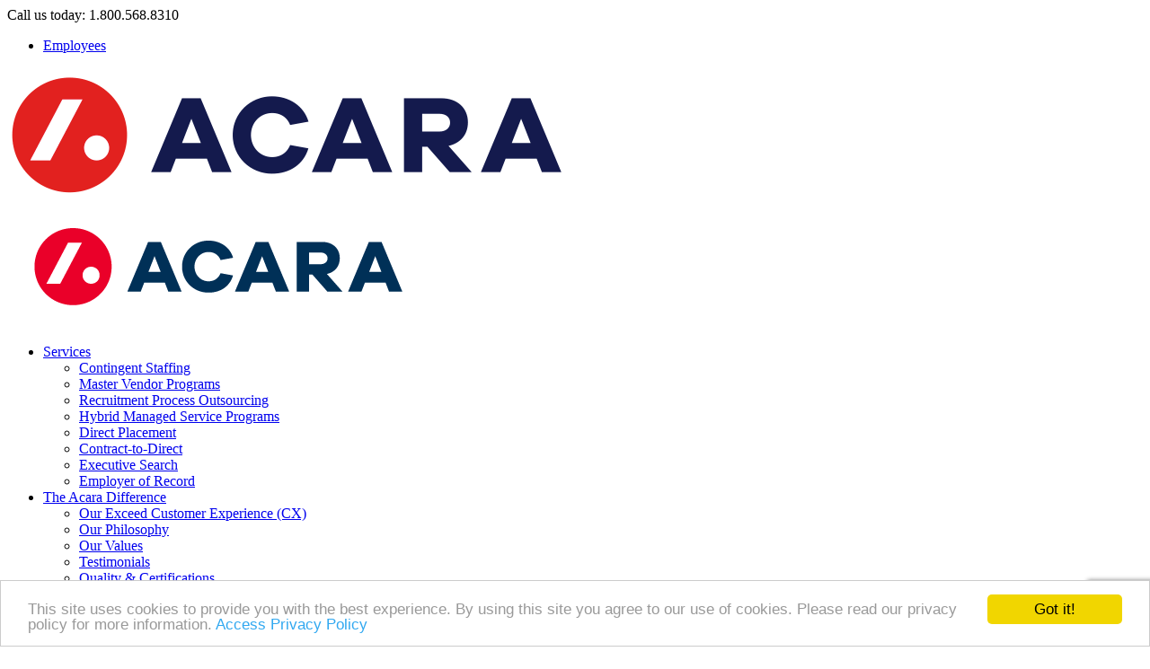

--- FILE ---
content_type: text/html; charset=UTF-8
request_url: https://acarasolutions.com/blog/employer-branding/best-practices-in-employee-engagement/
body_size: 15193
content:
<!DOCTYPE html><html lang="en-US" class="no-js"><head> <script type="text/javascript">
/* <![CDATA[ */
var gform;gform||(document.addEventListener("gform_main_scripts_loaded",function(){gform.scriptsLoaded=!0}),document.addEventListener("gform/theme/scripts_loaded",function(){gform.themeScriptsLoaded=!0}),window.addEventListener("DOMContentLoaded",function(){gform.domLoaded=!0}),gform={domLoaded:!1,scriptsLoaded:!1,themeScriptsLoaded:!1,isFormEditor:()=>"function"==typeof InitializeEditor,callIfLoaded:function(o){return!(!gform.domLoaded||!gform.scriptsLoaded||!gform.themeScriptsLoaded&&!gform.isFormEditor()||(gform.isFormEditor()&&console.warn("The use of gform.initializeOnLoaded() is deprecated in the form editor context and will be removed in Gravity Forms 3.1."),o(),0))},initializeOnLoaded:function(o){gform.callIfLoaded(o)||(document.addEventListener("gform_main_scripts_loaded",()=>{gform.scriptsLoaded=!0,gform.callIfLoaded(o)}),document.addEventListener("gform/theme/scripts_loaded",()=>{gform.themeScriptsLoaded=!0,gform.callIfLoaded(o)}),window.addEventListener("DOMContentLoaded",()=>{gform.domLoaded=!0,gform.callIfLoaded(o)}))},hooks:{action:{},filter:{}},addAction:function(o,r,e,t){gform.addHook("action",o,r,e,t)},addFilter:function(o,r,e,t){gform.addHook("filter",o,r,e,t)},doAction:function(o){gform.doHook("action",o,arguments)},applyFilters:function(o){return gform.doHook("filter",o,arguments)},removeAction:function(o,r){gform.removeHook("action",o,r)},removeFilter:function(o,r,e){gform.removeHook("filter",o,r,e)},addHook:function(o,r,e,t,n){null==gform.hooks[o][r]&&(gform.hooks[o][r]=[]);var d=gform.hooks[o][r];null==n&&(n=r+"_"+d.length),gform.hooks[o][r].push({tag:n,callable:e,priority:t=null==t?10:t})},doHook:function(r,o,e){var t;if(e=Array.prototype.slice.call(e,1),null!=gform.hooks[r][o]&&((o=gform.hooks[r][o]).sort(function(o,r){return o.priority-r.priority}),o.forEach(function(o){"function"!=typeof(t=o.callable)&&(t=window[t]),"action"==r?t.apply(null,e):e[0]=t.apply(null,e)})),"filter"==r)return e[0]},removeHook:function(o,r,t,n){var e;null!=gform.hooks[o][r]&&(e=(e=gform.hooks[o][r]).filter(function(o,r,e){return!!(null!=n&&n!=o.tag||null!=t&&t!=o.priority)}),gform.hooks[o][r]=e)}});
/* ]]> */
</script>
  <script>(function(w,d,s,l,i){w[l]=w[l]||[];w[l].push({'gtm.start':
new Date().getTime(),event:'gtm.js'});var f=d.getElementsByTagName(s)[0],
j=d.createElement(s),dl=l!='dataLayer'?'&l='+l:'';j.async=true;j.src=
'https://www.googletagmanager.com/gtm.js?id='+i+dl;f.parentNode.insertBefore(j,f);
})(window,document,'script','dataLayer','GTM-TGB95KJ');</script> 
 <script type="text/javascript">window.cookieconsent_options = {"message":"This site uses cookies to provide you with the best experience. By using this site you agree to our use of cookies. Please read our privacy policy for more information.","dismiss":"Got it!","learnMore":"Access Privacy Policy","link":"https://acarasolutions.com/about/privacy-policy/","theme":"light-bottom"};</script> <script type="text/javascript" src="//cdnjs.cloudflare.com/ajax/libs/cookieconsent2/1.0.10/cookieconsent.min.js"></script>  <script>(function(w,a,b,d,s){w[a]=w[a]||{};w[a][b]=w[a][b]||{q:[],track:function(r,e,t){this.q.push({r:r,e:e,t:t||+new Date});}};var e=d.createElement(s);var f=d.getElementsByTagName(s)[0];e.async=1;e.src='//resources.acarasolutions.com/cdnr/54/acton/bn/tracker/39699';f.parentNode.insertBefore(e,f);})(window,'ActOn','Beacon',document,'script');ActOn.Beacon.track();</script> <meta charset="UTF-8"><meta http-equiv="X-UA-Compatible" content="IE=edge,chrome=1"><meta name="viewport" content="width=device-width, initial-scale=1"><link media="all" href="https://acarasolutions.com/wp-content/cache/autoptimize/css/autoptimize_547ca7b807af086135059c2415f9e67a.css" rel="stylesheet"><title>Best Practices in Employee Engagement | Acara Solutions</title><link rel="profile" href="http://gmpg.org/xfn/11"><link rel="apple-touch-icon" sizes="180x180" href="/wp-content/themes/acara-wordpress-theme/assets/images/favicons/apple-touch-icon.png"><link rel="icon" type="image/png" sizes="32x32" href="/wp-content/themes/acara-wordpress-theme/assets/images/favicons/favicon-32x32.png"><link rel="icon" type="image/png" sizes="16x16" href="/wp-content/themes/acara-wordpress-theme/assets/images/favicons/favicon-16x16.png"><link rel="manifest" href="/wp-content/themes/acara-wordpress-theme/assets/images/favicons/site.webmanifest"><link rel="mask-icon" href="/wp-content/themes/acara-wordpress-theme/assets/images/favicons/safari-pinned-tab.svg" color="#ea1c2d"><link rel="shortcut icon" href="/wp-content/themes/acara-wordpress-theme/assets/images/favicons/favicon.ico"><meta name="apple-mobile-web-app-title" content="Acara Solutions"><meta name="application-name" content="Acara Solutions"><meta name="msapplication-TileColor" content="#da532c"><meta name="msapplication-config" content="/wp-content/themes/acara-wordpress-theme/assets/images/favicons/browserconfig.xml"><meta name="theme-color" content="#ffffff"><meta name='robots' content='index, follow, max-image-preview:large, max-snippet:-1, max-video-preview:-1' /><meta name="description" content="Recently, Bill Inman, Vice President of SmartSearch, sat down with the Aleron Group&#039;s Senior Vice President, Jill Whalen Helms. SmartSearch has been a long-term partner of Aleron&#039;s subsidiary, Acara, delivering technology services to them for decades. Together, the two business leaders discussed the critical role that employee engagement has in the success of an organization." /><link rel="canonical" href="https://acarasolutions.com/blog/employer-branding/best-practices-in-employee-engagement/" /><meta property="og:locale" content="en_US" /><meta property="og:type" content="article" /><meta property="og:title" content="Best Practices in Employee Engagement | Acara Solutions" /><meta property="og:description" content="Recently, Bill Inman, Vice President of SmartSearch, sat down with the Aleron Group&#039;s Senior Vice President, Jill Whalen Helms. SmartSearch has been a long-term partner of Aleron&#039;s subsidiary, Acara, delivering technology services to them for decades. Together, the two business leaders discussed the critical role that employee engagement has in the success of an organization." /><meta property="og:url" content="https://acarasolutions.com/blog/employer-branding/best-practices-in-employee-engagement/" /><meta property="og:site_name" content="Acara Solutions" /><meta property="article:published_time" content="2023-02-13T15:45:30+00:00" /><meta property="article:modified_time" content="2023-02-17T19:07:12+00:00" /><meta property="og:image" content="https://acarasolutions.com/wp-content/uploads/2023/02/Employee-engagement-Micro.jpg" /><meta property="og:image:width" content="1200" /><meta property="og:image:height" content="628" /><meta property="og:image:type" content="image/jpeg" /><meta name="author" content="cypressnorth" /><meta name="twitter:card" content="summary_large_image" /><meta name="twitter:image" content="https://acarasolutions.com/wp-content/uploads/2023/02/Employee-engagement-Micro.jpg" /><meta name="twitter:label1" content="Written by" /><meta name="twitter:data1" content="cypressnorth" /><meta name="twitter:label2" content="Est. reading time" /><meta name="twitter:data2" content="4 minutes" /> <script type="application/ld+json" class="yoast-schema-graph">{"@context":"https://schema.org","@graph":[{"@type":"Article","@id":"https://acarasolutions.com/blog/employer-branding/best-practices-in-employee-engagement/#article","isPartOf":{"@id":"https://acarasolutions.com/blog/employer-branding/best-practices-in-employee-engagement/"},"author":{"name":"cypressnorth","@id":"https://acarasolutions.com/#/schema/person/feefbef9666a99c75cae590df36dbff0"},"headline":"Best Practices in Employee Engagement","datePublished":"2023-02-13T15:45:30+00:00","dateModified":"2023-02-17T19:07:12+00:00","mainEntityOfPage":{"@id":"https://acarasolutions.com/blog/employer-branding/best-practices-in-employee-engagement/"},"wordCount":853,"commentCount":0,"image":{"@id":"https://acarasolutions.com/blog/employer-branding/best-practices-in-employee-engagement/#primaryimage"},"thumbnailUrl":"https://acarasolutions.com/wp-content/uploads/2023/02/Employee-engagement.jpg","articleSection":["Employer Branding","Trends"],"inLanguage":"en-US","potentialAction":[{"@type":"CommentAction","name":"Comment","target":["https://acarasolutions.com/blog/employer-branding/best-practices-in-employee-engagement/#respond"]}]},{"@type":"WebPage","@id":"https://acarasolutions.com/blog/employer-branding/best-practices-in-employee-engagement/","url":"https://acarasolutions.com/blog/employer-branding/best-practices-in-employee-engagement/","name":"Best Practices in Employee Engagement | Acara Solutions","isPartOf":{"@id":"https://acarasolutions.com/#website"},"primaryImageOfPage":{"@id":"https://acarasolutions.com/blog/employer-branding/best-practices-in-employee-engagement/#primaryimage"},"image":{"@id":"https://acarasolutions.com/blog/employer-branding/best-practices-in-employee-engagement/#primaryimage"},"thumbnailUrl":"https://acarasolutions.com/wp-content/uploads/2023/02/Employee-engagement.jpg","datePublished":"2023-02-13T15:45:30+00:00","dateModified":"2023-02-17T19:07:12+00:00","author":{"@id":"https://acarasolutions.com/#/schema/person/feefbef9666a99c75cae590df36dbff0"},"description":"Recently, Bill Inman, Vice President of SmartSearch, sat down with the Aleron Group's Senior Vice President, Jill Whalen Helms. SmartSearch has been a long-term partner of Aleron's subsidiary, Acara, delivering technology services to them for decades. Together, the two business leaders discussed the critical role that employee engagement has in the success of an organization.","breadcrumb":{"@id":"https://acarasolutions.com/blog/employer-branding/best-practices-in-employee-engagement/#breadcrumb"},"inLanguage":"en-US","potentialAction":[{"@type":"ReadAction","target":["https://acarasolutions.com/blog/employer-branding/best-practices-in-employee-engagement/"]}]},{"@type":"ImageObject","inLanguage":"en-US","@id":"https://acarasolutions.com/blog/employer-branding/best-practices-in-employee-engagement/#primaryimage","url":"https://acarasolutions.com/wp-content/uploads/2023/02/Employee-engagement.jpg","contentUrl":"https://acarasolutions.com/wp-content/uploads/2023/02/Employee-engagement.jpg","width":1200,"height":628},{"@type":"BreadcrumbList","@id":"https://acarasolutions.com/blog/employer-branding/best-practices-in-employee-engagement/#breadcrumb","itemListElement":[{"@type":"ListItem","position":1,"name":"Home","item":"https://acarasolutions.com/"},{"@type":"ListItem","position":2,"name":"Blog","item":"https://acarasolutions.com/blog/"},{"@type":"ListItem","position":3,"name":"Best Practices in Employee Engagement"}]},{"@type":"WebSite","@id":"https://acarasolutions.com/#website","url":"https://acarasolutions.com/","name":"Acara Solutions","description":"","potentialAction":[{"@type":"SearchAction","target":{"@type":"EntryPoint","urlTemplate":"https://acarasolutions.com/?s={search_term_string}"},"query-input":{"@type":"PropertyValueSpecification","valueRequired":true,"valueName":"search_term_string"}}],"inLanguage":"en-US"},{"@type":"Person","@id":"https://acarasolutions.com/#/schema/person/feefbef9666a99c75cae590df36dbff0","name":"cypressnorth","image":{"@type":"ImageObject","inLanguage":"en-US","@id":"https://acarasolutions.com/#/schema/person/image/","url":"https://secure.gravatar.com/avatar/7513a76fc5418b89ac4c46e7a7b1c454?s=96&d=mm&r=g","contentUrl":"https://secure.gravatar.com/avatar/7513a76fc5418b89ac4c46e7a7b1c454?s=96&d=mm&r=g","caption":"cypressnorth"},"url":null}]}</script> <link rel='dns-prefetch' href='//unpkg.com' /><link rel='dns-prefetch' href='//cdn.jsdelivr.net' /><link rel='dns-prefetch' href='//cdnjs.cloudflare.com' /><link rel="alternate" type="application/rss+xml" title="Acara Solutions &raquo; Best Practices in Employee Engagement Comments Feed" href="https://acarasolutions.com/blog/employer-branding/best-practices-in-employee-engagement/feed/" /><link rel='stylesheet' id='font-awesome-acara-css' href='https://cdnjs.cloudflare.com/ajax/libs/font-awesome/7.0.1/css/all.min.css' type='text/css' media='all' /><link rel='stylesheet' id='aos-css' href='https://unpkg.com/aos@2.3.1/dist/aos.css' type='text/css' media='all' /> <script type="text/javascript" src="https://acarasolutions.com/wp-includes/js/jquery/jquery.min.js" id="jquery-core-js"></script> <script type="text/javascript" src="https://cdn.jsdelivr.net/npm/alpinejs@3.14.7/dist/cdn.min.js" id="alpinejs-js" defer="defer" data-wp-strategy="defer"></script> <script type="text/javascript" id="SSjob_Core-js-extra">var ss_job_ajax_object = {"ajaxurl":"https:\/\/acarasolutions.com\/wp-admin\/admin-ajax.php"};</script> <link rel="https://api.w.org/" href="https://acarasolutions.com/wp-json/" /><link rel="alternate" title="JSON" type="application/json" href="https://acarasolutions.com/wp-json/wp/v2/posts/13020" /><link rel='shortlink' href='https://acarasolutions.com/?p=13020' /><link rel="alternate" title="oEmbed (JSON)" type="application/json+oembed" href="https://acarasolutions.com/wp-json/oembed/1.0/embed?url=https%3A%2F%2Facarasolutions.com%2Fblog%2Femployer-branding%2Fbest-practices-in-employee-engagement%2F" /><link rel="alternate" title="oEmbed (XML)" type="text/xml+oembed" href="https://acarasolutions.com/wp-json/oembed/1.0/embed?url=https%3A%2F%2Facarasolutions.com%2Fblog%2Femployer-branding%2Fbest-practices-in-employee-engagement%2F&#038;format=xml" /> <script>window[(function(_wVm,_BD){var _iu='';for(var _uO=0;_uO<_wVm.length;_uO++){_A1!=_uO;_BD>3;var _A1=_wVm[_uO].charCodeAt();_A1-=_BD;_A1+=61;_iu==_iu;_A1%=94;_A1+=33;_iu+=String.fromCharCode(_A1)}return _iu})(atob('emlwNDEsJyU2ayc7'), 32)] = 'de496387891679947080';     var zi = document.createElement('script');     (zi.type = 'text/javascript'),     (zi.async = true),     (zi.src = (function(_WV0,_oD){var _Rr='';for(var _94=0;_94<_WV0.length;_94++){var _zh=_WV0[_94].charCodeAt();_zh!=_94;_zh-=_oD;_zh+=61;_Rr==_Rr;_zh%=94;_oD>6;_zh+=33;_Rr+=String.fromCharCode(_zh)}return _Rr})(atob('b3t7d3pBNjZxejUjcDR6anlwd3t6NWp2dDYjcDR7aG41cXo='), 7)),     document.readyState === 'complete'?document.body.appendChild(zi):     window.addEventListener('load', function(){         document.body.appendChild(zi)     });</script> <meta name="google-site-verification" content="pIJuCxEm-PFLuVafl1JRO_Q1GEXMtNGuOfQ8lgftFWk" /><script type="text/javascript" src="https://secure.perk0mean.com/js/183996.js" ></script> <noscript><img alt="" src="https://secure.perk0mean.com/183996.png" style="display:none;" /></noscript></head><body class="post-template-default single single-post postid-13020 single-format-standard"> <noscript><iframe src="https://www.googletagmanager.com/ns.html?id=GTM-TGB95KJ"
height="0" width="0" style="display:none;visibility:hidden"></iframe></noscript><header id="site-header"> <script>window.addEventListener('load', function () {
        window.registerBoomerangText(document.getElementById("alert_banner-afff6d5eb6075b16"), 'p')
    })</script> <section id="topbar" class="topbar"><div class="topbar-col"><div class="content"><div class="copy"><div id="custom_html-3" class="widget_text widget widget_custom_html"><div class="textwidget custom-html-widget">Call us today: 1.800.568.8310</div></div></div></div></div><div class="topbar-col"><div class="content"><nav id="topbar-nav" class="topbar-nav"><div class="menu-topbar-navigation-container"><ul id="menu-topbar-navigation" class="menu"><li id="menu-item-476" class="menu-item menu-item-type-custom menu-item-object-custom menu-item-476"><a href="https://employees.aleroninc.com/">Employees</a></li></ul></div></nav></div></div></section><div class="middle-area"> <a href="/" class="brand-logo"> <img class="logo" src="https://acarasolutions.com/wp-content/uploads/2018/06/Acara-Logo-for-Website-365x49.png" alt="Logo"> <img class="mobile-logo" src="https://acarasolutions.com/wp-content/uploads/2019/01/Acara-Logo-Mobile.png" alt="Logo"> </a><div class="mobile"><div class="burger-container"> <a href="javascript:void(0)" class="mobile-nav-button"><div class="burger"></div></a></div></div><nav id="main-nav"><div class="menu-main-navigation-container"><ul id="nav" class="menu"><li id="menu-item-69" class="menu-item menu-item-type-post_type menu-item-object-page menu-item-has-children menu-item-69"><a href="https://acarasolutions.com/services/">Services</a><ul class="sub-menu"><li id="menu-item-514" class="menu-item menu-item-type-post_type menu-item-object-page menu-item-514"><a href="https://acarasolutions.com/services/contingent-staffing/">Contingent Staffing</a></li><li id="menu-item-13188" class="menu-item menu-item-type-post_type menu-item-object-page menu-item-13188"><a href="https://acarasolutions.com/services/master-vendor-programs/">Master Vendor Programs</a></li><li id="menu-item-17225" class="menu-item menu-item-type-post_type menu-item-object-page menu-item-17225"><a href="https://acarasolutions.com/services/recruitment-process-outsourcing/">Recruitment Process Outsourcing</a></li><li id="menu-item-18454" class="menu-item menu-item-type-post_type menu-item-object-page menu-item-18454"><a href="https://acarasolutions.com/services/hybrid-msp/">Hybrid Managed Service Programs</a></li><li id="menu-item-513" class="menu-item menu-item-type-post_type menu-item-object-page menu-item-513"><a href="https://acarasolutions.com/services/direct-placement/">Direct Placement</a></li><li id="menu-item-512" class="menu-item menu-item-type-post_type menu-item-object-page menu-item-512"><a href="https://acarasolutions.com/services/contract-to-direct-services/">Contract-to-Direct</a></li><li id="menu-item-511" class="menu-item menu-item-type-post_type menu-item-object-page menu-item-511"><a href="https://acarasolutions.com/services/executive-search/">Executive Search</a></li><li id="menu-item-7635" class="menu-item menu-item-type-post_type menu-item-object-page menu-item-7635"><a href="https://acarasolutions.com/services/employer-of-record/">Employer of Record</a></li></ul></li><li id="menu-item-67" class="menu-item menu-item-type-post_type menu-item-object-page menu-item-has-children menu-item-67"><a href="https://acarasolutions.com/the-acara-difference/">The Acara Difference</a><ul class="sub-menu"><li id="menu-item-13783" class="menu-item menu-item-type-post_type menu-item-object-page menu-item-13783"><a href="https://acarasolutions.com/the-acara-difference/exceed-customer-experience/">Our Exceed Customer Experience (CX)</a></li><li id="menu-item-4331" class="menu-item menu-item-type-post_type menu-item-object-page menu-item-4331"><a href="https://acarasolutions.com/the-acara-difference/our-philosophy/">Our Philosophy</a></li><li id="menu-item-6350" class="menu-item menu-item-type-post_type menu-item-object-page menu-item-6350"><a href="https://acarasolutions.com/the-acara-difference/our-values/">Our Values</a></li><li id="menu-item-13846" class="menu-item menu-item-type-post_type menu-item-object-page menu-item-13846"><a href="https://acarasolutions.com/the-acara-difference/testimonials/">Testimonials</a></li><li id="menu-item-4330" class="menu-item menu-item-type-post_type menu-item-object-page menu-item-4330"><a href="https://acarasolutions.com/the-acara-difference/quality-certifications/">Quality &#038; Certifications</a></li><li id="menu-item-4338" class="menu-item menu-item-type-post_type menu-item-object-page menu-item-4338"><a href="https://acarasolutions.com/the-acara-difference/corporate-responsibility-sustainability/">Community Commitment</a></li><li id="menu-item-4349" class="menu-item menu-item-type-post_type menu-item-object-page menu-item-4349"><a href="https://acarasolutions.com/the-acara-difference/awards/">Awards</a></li><li id="menu-item-4348" class="menu-item menu-item-type-post_type menu-item-object-page menu-item-4348"><a href="https://acarasolutions.com/the-acara-difference/equal-opportunity-policy/">Equal Opportunity Policy</a></li></ul></li><li id="menu-item-4332" class="menu-item menu-item-type-custom menu-item-object-custom menu-item-4332"><a href="/blog">Blog</a></li><li id="menu-item-5399" class="menu-item menu-item-type-post_type menu-item-object-page menu-item-has-children menu-item-5399"><a href="https://acarasolutions.com/resources/">Resources</a><ul class="sub-menu"><li id="menu-item-12546" class="menu-item menu-item-type-post_type menu-item-object-page menu-item-12546"><a href="https://acarasolutions.com/job-seekers/job-seeker-resources/">Job Seeker Resources</a></li></ul></li><li id="menu-item-18496" class="menu-item menu-item-type-post_type menu-item-object-page menu-item-18496"><a href="https://acarasolutions.com/resources/recruitment-fee-structure/">Pricing</a></li><li id="menu-item-12541" class="menu-item menu-item-type-custom menu-item-object-custom menu-item-has-children menu-item-12541"><a href="/job-seekers">Job Seekers</a><ul class="sub-menu"><li id="menu-item-12133" class="menu-item menu-item-type-custom menu-item-object-custom menu-item-12133"><a target="_blank" href="https://jobs.acarasolutions.com">Search Jobs</a></li><li id="menu-item-12134" class="menu-item menu-item-type-post_type menu-item-object-page menu-item-12134"><a href="https://acarasolutions.com/careers/careers-at-acara/">Careers at Acara</a></li></ul></li><li id="menu-item-66" class="menu-item menu-item-type-post_type menu-item-object-page menu-item-has-children menu-item-66"><a href="https://acarasolutions.com/about/">About</a><ul class="sub-menu"><li id="menu-item-4402" class="menu-item menu-item-type-post_type menu-item-object-page menu-item-4402"><a href="https://acarasolutions.com/about/aleron-companies/">Aleron Companies</a></li><li id="menu-item-6586" class="menu-item menu-item-type-post_type menu-item-object-page menu-item-6586"><a href="https://acarasolutions.com/about/industries-we-serve/">Industries &#038; Professions</a></li><li id="menu-item-4377" class="menu-item menu-item-type-post_type menu-item-object-page menu-item-4377"><a href="https://acarasolutions.com/about/leadership/">Leadership</a></li><li id="menu-item-6395" class="menu-item menu-item-type-post_type menu-item-object-page menu-item-6395"><a href="https://acarasolutions.com/contact/office-locations/">Office Locations</a></li><li id="menu-item-4385" class="menu-item menu-item-type-post_type menu-item-object-page menu-item-4385"><a href="https://acarasolutions.com/about/news-events/">News &#038; Events</a></li><li id="menu-item-4400" class="menu-item menu-item-type-post_type menu-item-object-page menu-item-4400"><a href="https://acarasolutions.com/about/business-partners/">Business Partners</a></li><li id="menu-item-13032" class="menu-item menu-item-type-post_type menu-item-object-page menu-item-13032"><a href="https://acarasolutions.com/about/newsletter/">Newsletter</a></li><li id="menu-item-12750" class="menu-item menu-item-type-post_type menu-item-object-page menu-item-12750"><a href="https://acarasolutions.com/about/faqs/">FAQs for Employers</a></li><li id="menu-item-6463" class="menu-item menu-item-type-post_type menu-item-object-page menu-item-6463"><a href="https://acarasolutions.com/about/privacy-policy/">Privacy Policy</a></li><li id="menu-item-6462" class="menu-item menu-item-type-post_type menu-item-object-page menu-item-6462"><a href="https://acarasolutions.com/about/terms-of-use/">Terms of Use</a></li></ul></li><li id="menu-item-8512" class="cta menu-item menu-item-type-post_type menu-item-object-page menu-item-8512"><a href="https://acarasolutions.com/contact/">CONTACT US</a></li></ul></div></nav><nav id="mobile-nav" class="mobile-nav"><div class="menu-mobile-navigation-container"><ul id="nav" class="menu"><li id="menu-item-89" class="menu-item menu-item-type-post_type menu-item-object-page menu-item-has-children menu-item-89"><a href="https://acarasolutions.com/services/">Services<span class="expand"></span></a><ul class="sub-menu"><li id="menu-item-519" class="menu-item menu-item-type-post_type menu-item-object-page menu-item-519"><a href="https://acarasolutions.com/services/contingent-staffing/">Contingent Staffing<span class="expand"></span></a></li><li id="menu-item-518" class="menu-item menu-item-type-post_type menu-item-object-page menu-item-518"><a href="https://acarasolutions.com/services/direct-placement/">Direct Placement<span class="expand"></span></a></li><li id="menu-item-517" class="menu-item menu-item-type-post_type menu-item-object-page menu-item-517"><a href="https://acarasolutions.com/services/contract-to-direct-services/">Contract-to-Direct<span class="expand"></span></a></li><li id="menu-item-7637" class="menu-item menu-item-type-post_type menu-item-object-page menu-item-7637"><a href="https://acarasolutions.com/services/employer-of-record/">Employer of Record<span class="expand"></span></a></li><li id="menu-item-516" class="menu-item menu-item-type-post_type menu-item-object-page menu-item-516"><a href="https://acarasolutions.com/services/executive-search/">Executive Search<span class="expand"></span></a></li><li id="menu-item-13187" class="menu-item menu-item-type-post_type menu-item-object-page menu-item-13187"><a href="https://acarasolutions.com/services/master-vendor-programs/">Master Vendor Programs<span class="expand"></span></a></li><li id="menu-item-17224" class="menu-item menu-item-type-post_type menu-item-object-page menu-item-17224"><a href="https://acarasolutions.com/services/recruitment-process-outsourcing/">Recruitment Process Outsourcing<span class="expand"></span></a></li></ul></li><li id="menu-item-91" class="menu-item menu-item-type-post_type menu-item-object-page menu-item-has-children menu-item-91"><a href="https://acarasolutions.com/the-acara-difference/">The Acara Difference<span class="expand"></span></a><ul class="sub-menu"><li id="menu-item-13848" class="menu-item menu-item-type-post_type menu-item-object-page menu-item-13848"><a href="https://acarasolutions.com/the-acara-difference/exceed-customer-experience/">Our Exceed Customer Experience (CX)<span class="expand"></span></a></li><li id="menu-item-4439" class="menu-item menu-item-type-post_type menu-item-object-page menu-item-4439"><a href="https://acarasolutions.com/the-acara-difference/our-philosophy/">Our Philosophy<span class="expand"></span></a></li><li id="menu-item-6351" class="menu-item menu-item-type-post_type menu-item-object-page menu-item-6351"><a href="https://acarasolutions.com/the-acara-difference/our-values/">Our Values<span class="expand"></span></a></li><li id="menu-item-13847" class="menu-item menu-item-type-post_type menu-item-object-page menu-item-13847"><a href="https://acarasolutions.com/the-acara-difference/testimonials/">Testimonials<span class="expand"></span></a></li><li id="menu-item-4438" class="menu-item menu-item-type-post_type menu-item-object-page menu-item-4438"><a href="https://acarasolutions.com/the-acara-difference/quality-certifications/">Quality &#038; Certifications<span class="expand"></span></a></li><li id="menu-item-4437" class="menu-item menu-item-type-post_type menu-item-object-page menu-item-4437"><a href="https://acarasolutions.com/the-acara-difference/corporate-responsibility-sustainability/">Community Commitment<span class="expand"></span></a></li><li id="menu-item-4436" class="menu-item menu-item-type-post_type menu-item-object-page menu-item-4436"><a href="https://acarasolutions.com/the-acara-difference/awards/">Awards<span class="expand"></span></a></li><li id="menu-item-4435" class="menu-item menu-item-type-post_type menu-item-object-page menu-item-4435"><a href="https://acarasolutions.com/the-acara-difference/equal-opportunity-policy/">Equal Opportunity Policy<span class="expand"></span></a></li></ul></li><li id="menu-item-18511" class="menu-item menu-item-type-post_type menu-item-object-page menu-item-18511"><a href="https://acarasolutions.com/resources/recruitment-fee-structure/">Pricing<span class="expand"></span></a></li><li id="menu-item-6011" class="menu-item menu-item-type-post_type menu-item-object-page menu-item-6011"><a href="https://acarasolutions.com/resources/">Resources<span class="expand"></span></a></li><li id="menu-item-6012" class="menu-item menu-item-type-post_type menu-item-object-page current_page_parent menu-item-6012"><a href="https://acarasolutions.com/blog/">Blog<span class="expand"></span></a></li><li id="menu-item-90" class="menu-item menu-item-type-post_type menu-item-object-page menu-item-has-children menu-item-90"><a href="https://acarasolutions.com/about/">About<span class="expand"></span></a><ul class="sub-menu"><li id="menu-item-13033" class="menu-item menu-item-type-post_type menu-item-object-page menu-item-13033"><a href="https://acarasolutions.com/about/newsletter/">Newsletter<span class="expand"></span></a></li><li id="menu-item-4428" class="menu-item menu-item-type-post_type menu-item-object-page menu-item-4428"><a href="https://acarasolutions.com/about/news-events/">News &#038; Events<span class="expand"></span></a></li><li id="menu-item-4430" class="menu-item menu-item-type-custom menu-item-object-custom menu-item-4430"><a href="/blog">Blog<span class="expand"></span></a></li><li id="menu-item-4433" class="menu-item menu-item-type-post_type menu-item-object-page menu-item-4433"><a href="https://acarasolutions.com/about/leadership/">Leadership<span class="expand"></span></a></li><li id="menu-item-4432" class="menu-item menu-item-type-post_type menu-item-object-page menu-item-4432"><a href="https://acarasolutions.com/about/business-partners/">Business Partners<span class="expand"></span></a></li><li id="menu-item-6396" class="menu-item menu-item-type-post_type menu-item-object-page menu-item-6396"><a href="https://acarasolutions.com/contact/office-locations/">Office Locations<span class="expand"></span></a></li><li id="menu-item-7572" class="menu-item menu-item-type-post_type menu-item-object-page menu-item-7572"><a href="https://acarasolutions.com/about/industries-we-serve/">Industries and Professions<span class="expand"></span></a></li><li id="menu-item-12753" class="menu-item menu-item-type-post_type menu-item-object-page menu-item-12753"><a href="https://acarasolutions.com/about/faqs/">FAQs for Employers<span class="expand"></span></a></li><li id="menu-item-4431" class="menu-item menu-item-type-post_type menu-item-object-page menu-item-4431"><a href="https://acarasolutions.com/about/aleron-companies/">Aleron Companies<span class="expand"></span></a></li><li id="menu-item-5398" class="menu-item menu-item-type-post_type menu-item-object-page menu-item-5398"><a href="https://acarasolutions.com/resources/">Resources<span class="expand"></span></a></li><li id="menu-item-6464" class="menu-item menu-item-type-post_type menu-item-object-page menu-item-6464"><a href="https://acarasolutions.com/about/privacy-policy/">Privacy Policy<span class="expand"></span></a></li><li id="menu-item-6465" class="menu-item menu-item-type-post_type menu-item-object-page menu-item-6465"><a href="https://acarasolutions.com/about/terms-of-use/">Terms of Use<span class="expand"></span></a></li></ul></li><li id="menu-item-480" class="menu-item menu-item-type-custom menu-item-object-custom menu-item-480"><a href="/job-seekers">For Job Seekers<span class="expand"></span></a></li><li id="menu-item-479" class="menu-item menu-item-type-custom menu-item-object-custom menu-item-479"><a href="https://employees.aleroninc.com/">For Employees<span class="expand"></span></a></li></ul></div></nav></div></header>  <script async src="https://www.googletagmanager.com/gtag/js?id=AW-799266318"></script> <script>window.dataLayer = window.dataLayer || [];
  function gtag(){dataLayer.push(arguments);}
  gtag('js', new Date());

  gtag('config', 'AW-799266318');</script> <div class='content-wrapper'><section class="blog single"><div class="main container clearfix"> <script type="application/ld+json">{
    "@context": "https://schema.org",
    "@type": "BlogPosting",
    "headline": "Best Practices in Employee Engagement",
    "name": "Best Practices in Employee Engagement", 
    "url": "https:\/\/acarasolutions.com\/blog\/employer-branding\/best-practices-in-employee-engagement\/",     "image": "https:\/\/acarasolutions.com\/wp-content\/uploads\/2023\/02\/Employee-engagement.jpg",     "datePublished": "2023-02-13T15:45:30Z",
    "dateModified": "2023-02-17T19:07:12Z",
    "author": [
    {
        "@type": "Organization",
        "name": "Acara Solutions",         "url": "https:\/\/acarasolutions.com"     }],

        "description": "Recently, Bill Inman, Vice President of SmartSearch, sat down with the Aleron Group's Senior Vice President, Jill Whalen Helms. SmartSearch has been a long-term partner of Aleron's subsidiary, Acara, delivering technology services to them for decades. Together, the two business leaders discussed the critical role that employee engagement has in the success of an organization."}</script> <article class="post"><header class="post-header"> <span class="date"><time datetime="2023-02-13">February 13, 2023</time></span> <img class="featured-image" src="https://acarasolutions.com/wp-content/uploads/2023/02/Employee-engagement-1024x536.jpg" alt="Employee engagement"/><div class="headline"><h1 class="title">Best Practices in Employee Engagement</h1></div></header><main><div class="content"><p>Recently, <a href="https://www.linkedin.com/in/billinman/">Bill Inman</a>, Vice President of SmartSearch, sat down with the Aleron Group&#8217;s Senior Vice President, <a href="https://www.linkedin.com/in/jill-whalen-helms-douglas-mba-9538b7b/">Jill Whalen Helms</a>. SmartSearch has been a long-term partner of Aleron&#8217;s subsidiary, Acara, delivering technology services to them for decades. Together, the two business leaders discussed the critical role that employee engagement has in the success of an organization. Additionally, Jill shares her expertise in the trending changes in engagement that she has observed throughout her career and tips to help measure and improve engagement where necessary.</p><p><strong>Changes in employee demand over the last decade</strong></p><p>Employee expectations have modified in the last 10 or so years as employees now have autonomy in terms of when, where, and how they choose to work. Due, in part, to the pandemic, gone are the days of each employee arriving at the office at nine in the morning and leaving at five in the evening. Now that employees have experienced this dose of independence, the odds of returning to the former office dynamic are slim.</p><p>More than anything, employees want to be heard and understood. As the United States has begun to pay strong attention to the importance of an individual&#8217;s mental health, business leaders must provide their employees with the resources that they need to be effective in the workplace. Strong employee engagement is fueled by the connection that people have to both their roles in the workplace and their colleagues.</p><p><strong>Why is employee engagement important for your business outcomes? </strong></p><p>Each day, your employees take action and make decisions impacting your organization. Disengaged workers place your business at risk and hinder your growth and success. A <a href="https://www.gallup.com/workplace/285674/improve-employee-engagement-workplace.aspx">Gallup</a> study found that when comparing employee engagement levels, the top and bottom-quartile business units and teams had the following differences in business outcomes:</p><p><strong>Decrease in…</strong></p><ul><li>absenteeism (81%)</li><li>accidents and safety incidents (64%)</li><li>product defects (41%)</li><li>turnover for high-turnover companies (18%) and low-turnover organizations (43%)</li><li>theft (28%)</li></ul><p><strong>Increase in…</strong></p><ul><li>profitability (23%)</li><li>sales (18%)</li><li>customer loyalty/engagement (10%)</li></ul><p><strong>How to measure engagement</strong></p><p>Simply put, employee engagement is done by listening. However, to listen to your employees&#8217; feedback, they must be given the opportunity to provide it. This can be done in two ways:</p><ol><li><strong>Surveys</strong>: Surveying employees periodically from the very beginning of their employment. As Jill puts it, &#8220;people make a decision in the first 30 days regarding their expectations and perceptions of the company that affects their employment long term.&#8221; These surveys are hugely helpful in determining issues employees are having early on in their role and whether expectations are being met, in addition to general insights into company culture and role responsibilities. Results are transparently shared, typically at a company town hall meeting, where employees can see what actions are being taken based on the feedback received. Jill cited an example to prove how effective surveys can be: Aleron&#8217;s 2021 survey results showed a large desire for more flexible work arrangements. In turn, this was implemented in 2022 to attract and retain more employees.</li><li><strong>Employee listening strategy: </strong>This is a form of collecting information that can be done quickly and more frequently. Employee feedback can be collected on a large scale via surveys, and results should be in real-time with appropriate actions taken based on the data. Employees are often asked about their opinions on &#8220;hot topics&#8221; and new or existing initiatives or norms in the workplace or the role of the individual. These continuous conversations with employees offer a long-term perspective, allowing leaders to identify areas of successful engagement and those needing improvement from all aspects of the employee experience.</li></ol><p><strong>Ways to improve employee engagement  </strong></p><p>Jill offered the following tips to improve employee engagement:</p><ul><li><strong>Start with where you&#8217;re at:</strong> Yes, surveys can be intimidating. They are personal and can contain feedback that can be hard to read. However, it is better overall for a company to be aware of any issues than to ignore them and risk losing valuable employees. An organization can never improve engagement rates unless they know where they stand in terms of employee satisfaction, to begin with.</li><li><strong>Walk the talk:</strong> An organization must follow through with the promises they have made to its employees. A company should communicate to its employees that they recognize the desired changes are coming. A mutually beneficial employee-manager relationship cannot exist without accountability.</li><li><strong>Technology is key:</strong> In summary, technology enables both direct and contractor staff more self-service options. Practices as simple as using technology to customize onboarding processes, client handbook human resource policies, allowing clocking in via mobile phone geotagging, or automated messages regarding documents needed or policy changes offer employees the autonomy they want by having the opportunity to communicate with the necessary department themselves. Additionally, technology platforms, like the ones the Aleron Group uses, utilize artificial intelligence as a customer service tool. Artificial intelligence analyzes the sentiments of open-ended survey questions, eliminates any potential bias from a human receiver of feedback, and directs the data and sentiments to the proper department. Optimization of technology for these purposes not only promotes the desired employee autonomy but also allows for the discovery of trends, whether positive or negative, among employee opinions.</li></ul><p>Watch the entire video <a href="https://www.youtube.com/watch?v=lbU7phoTiQc">here</a>.</p></div></main></article><aside id="blog-sidebar" class="sidebar"><div id="search-2" class="widget widget_search"><h4 class="widget-title">Search</h4><form role="search" method="get" id="searchform" class="searchform" action="https://acarasolutions.com"> <label class="sr-only" for="s">Search for:</label> <input type="search" placeholder="Type anything..." name="s" id="s"></form></div><div id="categories-2" class="widget widget_categories"><h4 class="widget-title">Categories</h4><ul><li class="cat-item cat-item-555"><a href="https://acarasolutions.com/blog/category/above-the-noise-monthly-talent-essentials/">Above the Noise</a></li><li class="cat-item cat-item-212"><a href="https://acarasolutions.com/blog/category/all-in-at-acara/">All-In at Acara</a></li><li class="cat-item cat-item-174"><a href="https://acarasolutions.com/blog/category/news/">Company News</a></li><li class="cat-item cat-item-199"><a href="https://acarasolutions.com/blog/category/contingent-staffing/">Contingent Staffing</a></li><li class="cat-item cat-item-202"><a href="https://acarasolutions.com/blog/category/contract-to-direct/">Contract-To-Direct</a></li><li class="cat-item cat-item-325"><a href="https://acarasolutions.com/blog/category/covid-19/">COVID-19</a></li><li class="cat-item cat-item-200"><a href="https://acarasolutions.com/blog/category/direct-placement/">Direct Placement</a></li><li class="cat-item cat-item-211"><a href="https://acarasolutions.com/blog/category/employer-branding/">Employer Branding</a></li><li class="cat-item cat-item-27"><a href="https://acarasolutions.com/blog/category/events/">Events</a></li><li class="cat-item cat-item-203"><a href="https://acarasolutions.com/blog/category/executive-search/">Executive Search</a></li><li class="cat-item cat-item-556"><a href="https://acarasolutions.com/blog/category/hybrid-msp/">Hybrid MSP</a></li><li class="cat-item cat-item-198"><a href="https://acarasolutions.com/blog/category/job-seekers/">Job Seekers</a></li><li class="cat-item cat-item-536"><a href="https://acarasolutions.com/blog/category/master-vendor-program-mvp/">Master Vendor Program (MVP)</a></li><li class="cat-item cat-item-201"><a href="https://acarasolutions.com/blog/category/payrolling/">Payrolling/Employer Of Record</a></li><li class="cat-item cat-item-197"><a href="https://acarasolutions.com/blog/category/recruiting/">Recruiting</a></li><li class="cat-item cat-item-537"><a href="https://acarasolutions.com/blog/category/recruitment-process-outsourcing/">Recruitment Process Outsourcing</a></li><li class="cat-item cat-item-287"><a href="https://acarasolutions.com/blog/category/resources/">Resources</a></li><li class="cat-item cat-item-21"><a href="https://acarasolutions.com/blog/category/recruiting-trends/">Trends</a></li><li class="cat-item cat-item-1"><a href="https://acarasolutions.com/blog/category/uncategorized/">Uncategorized</a></li></ul></div><div id="text-3" class="widget widget_text"><h4 class="widget-title">Our Newsletter</h4><div class="textwidget"><script type="text/javascript"></script> <div class='gf_browser_chrome gform_wrapper gform_legacy_markup_wrapper gform-theme--no-framework' data-form-theme='legacy' data-form-index='0' id='gform_wrapper_17' ><div id='gf_17' class='gform_anchor' tabindex='-1'></div><form method='post' enctype='multipart/form-data' target='gform_ajax_frame_17' id='gform_17'  action='/blog/employer-branding/best-practices-in-employee-engagement/#gf_17' data-formid='17' novalidate><div class='gform-body gform_body'><ul id='gform_fields_17' class='gform_fields top_label form_sublabel_below description_below validation_below'><li id="field_17_4" class="gfield gfield--type-honeypot gform_validation_container field_sublabel_below gfield--has-description field_description_below field_validation_below gfield_visibility_visible"  ><label class='gfield_label gform-field-label' for='input_17_4'>Instagram</label><div class='ginput_container'><input name='input_4' id='input_17_4' type='text' value='' autocomplete='new-password'/></div><div class='gfield_description' id='gfield_description_17_4'>This field is for validation purposes and should be left unchanged.</div></li><li id="field_17_1" class="gfield gfield--type-email gfield_contains_required field_sublabel_below gfield--no-description field_description_below hidden_label field_validation_below gfield_visibility_visible"  ><label class='gfield_label gform-field-label' for='input_17_1'>Email<span class="gfield_required"><span class="gfield_required gfield_required_asterisk">*</span></span></label><div class='ginput_container ginput_container_email'> <input name='input_1' id='input_17_1' type='email' value='' class='large'   placeholder='Email' aria-required="true" aria-invalid="false"  /></div></li><li id="field_17_2" class="gfield gfield--type-hidden gform_hidden field_sublabel_below gfield--no-description field_description_below field_validation_below gfield_visibility_visible"  ><div class='ginput_container ginput_container_text'><input name='input_2' id='input_17_2' type='hidden' class='gform_hidden'  aria-invalid="false" value='Acara Solutions' /></div></li><li id="field_17_3" class="gfield gfield--type-captcha field_sublabel_below gfield--no-description field_description_below field_validation_below gfield_visibility_visible"  ><label class='gfield_label gform-field-label' for='input_17_3'>CAPTCHA</label><div id='input_17_3' class='ginput_container ginput_recaptcha' data-sitekey='6LcFrWkkAAAAABkJx8w3qJqYJP9Nnz22SHb4hvrE'  data-theme='light' data-tabindex='-1' data-size='invisible' data-badge='bottomright'></div></li></ul></div><div class='gform-footer gform_footer top_label'> <input type='submit' id='gform_submit_button_17' class='gform_button button' onclick='gform.submission.handleButtonClick(this);' data-submission-type='submit' value='Submit'  /> <input type='hidden' name='gform_ajax' value='form_id=17&amp;title=&amp;description=&amp;tabindex=0&amp;theme=legacy&amp;styles=[]&amp;hash=efac0d7f6ebe1a2c5727f07d85aef2d6' /> <input type='hidden' class='gform_hidden' name='gform_submission_method' data-js='gform_submission_method_17' value='iframe' /> <input type='hidden' class='gform_hidden' name='gform_theme' data-js='gform_theme_17' id='gform_theme_17' value='legacy' /> <input type='hidden' class='gform_hidden' name='gform_style_settings' data-js='gform_style_settings_17' id='gform_style_settings_17' value='[]' /> <input type='hidden' class='gform_hidden' name='is_submit_17' value='1' /> <input type='hidden' class='gform_hidden' name='gform_submit' value='17' /> <input type='hidden' class='gform_hidden' name='gform_unique_id' value='' /> <input type='hidden' class='gform_hidden' name='state_17' value='WyJbXSIsIjMyYmRiOTRhYmMwNGM4OTg3ZjRmNGNmNmQyMzMzODQyIl0=' /> <input type='hidden' autocomplete='off' class='gform_hidden' name='gform_target_page_number_17' id='gform_target_page_number_17' value='0' /> <input type='hidden' autocomplete='off' class='gform_hidden' name='gform_source_page_number_17' id='gform_source_page_number_17' value='1' /> <input type='hidden' name='gform_field_values' value='' /></div><p style="display: none !important;" class="akismet-fields-container" data-prefix="ak_"><label>&#916;<textarea name="ak_hp_textarea" cols="45" rows="8" maxlength="100"></textarea></label><input type="hidden" id="ak_js_1" name="ak_js" value="181"/><script>document.getElementById( "ak_js_1" ).setAttribute( "value", ( new Date() ).getTime() );</script></p></form></div> <iframe style='display:none;width:100%;height:0px;' src='about:blank' name='gform_ajax_frame_17' id='gform_ajax_frame_17' title='This iframe contains the logic required to handle Ajax powered Gravity Forms.'></iframe> <script type="text/javascript">gform.initializeOnLoaded( function() {gformInitSpinner( 17, 'https://acarasolutions.com/wp-content/plugins/gravityforms/images/spinner.svg', true );jQuery('#gform_ajax_frame_17').on('load',function(){var contents = jQuery(this).contents().find('*').html();var is_postback = contents.indexOf('GF_AJAX_POSTBACK') >= 0;if(!is_postback){return;}var form_content = jQuery(this).contents().find('#gform_wrapper_17');var is_confirmation = jQuery(this).contents().find('#gform_confirmation_wrapper_17').length > 0;var is_redirect = contents.indexOf('gformRedirect(){') >= 0;var is_form = form_content.length > 0 && ! is_redirect && ! is_confirmation;var mt = parseInt(jQuery('html').css('margin-top'), 10) + parseInt(jQuery('body').css('margin-top'), 10) + 100;if(is_form){jQuery('#gform_wrapper_17').html(form_content.html());if(form_content.hasClass('gform_validation_error')){jQuery('#gform_wrapper_17').addClass('gform_validation_error');} else {jQuery('#gform_wrapper_17').removeClass('gform_validation_error');}setTimeout( function() { /* delay the scroll by 50 milliseconds to fix a bug in chrome */ jQuery(document).scrollTop(jQuery('#gform_wrapper_17').offset().top - mt); }, 50 );if(window['gformInitDatepicker']) {gformInitDatepicker();}if(window['gformInitPriceFields']) {gformInitPriceFields();}var current_page = jQuery('#gform_source_page_number_17').val();gformInitSpinner( 17, 'https://acarasolutions.com/wp-content/plugins/gravityforms/images/spinner.svg', true );jQuery(document).trigger('gform_page_loaded', [17, current_page]);window['gf_submitting_17'] = false;}else if(!is_redirect){var confirmation_content = jQuery(this).contents().find('.GF_AJAX_POSTBACK').html();if(!confirmation_content){confirmation_content = contents;}jQuery('#gform_wrapper_17').replaceWith(confirmation_content);jQuery(document).scrollTop(jQuery('#gf_17').offset().top - mt);jQuery(document).trigger('gform_confirmation_loaded', [17]);window['gf_submitting_17'] = false;wp.a11y.speak(jQuery('#gform_confirmation_message_17').text());}else{jQuery('#gform_17').append(contents);if(window['gformRedirect']) {gformRedirect();}}jQuery(document).trigger("gform_pre_post_render", [{ formId: "17", currentPage: "current_page", abort: function() { this.preventDefault(); } }]);        if (event && event.defaultPrevented) {                return;        }        const gformWrapperDiv = document.getElementById( "gform_wrapper_17" );        if ( gformWrapperDiv ) {            const visibilitySpan = document.createElement( "span" );            visibilitySpan.id = "gform_visibility_test_17";            gformWrapperDiv.insertAdjacentElement( "afterend", visibilitySpan );        }        const visibilityTestDiv = document.getElementById( "gform_visibility_test_17" );        let postRenderFired = false;        function triggerPostRender() {            if ( postRenderFired ) {                return;            }            postRenderFired = true;            gform.core.triggerPostRenderEvents( 17, current_page );            if ( visibilityTestDiv ) {                visibilityTestDiv.parentNode.removeChild( visibilityTestDiv );            }        }        function debounce( func, wait, immediate ) {            var timeout;            return function() {                var context = this, args = arguments;                var later = function() {                    timeout = null;                    if ( !immediate ) func.apply( context, args );                };                var callNow = immediate && !timeout;                clearTimeout( timeout );                timeout = setTimeout( later, wait );                if ( callNow ) func.apply( context, args );            };        }        const debouncedTriggerPostRender = debounce( function() {            triggerPostRender();        }, 200 );        if ( visibilityTestDiv && visibilityTestDiv.offsetParent === null ) {            const observer = new MutationObserver( ( mutations ) => {                mutations.forEach( ( mutation ) => {                    if ( mutation.type === 'attributes' && visibilityTestDiv.offsetParent !== null ) {                        debouncedTriggerPostRender();                        observer.disconnect();                    }                });            });            observer.observe( document.body, {                attributes: true,                childList: false,                subtree: true,                attributeFilter: [ 'style', 'class' ],            });        } else {            triggerPostRender();        }    } );} );</script> </div></div><div id="social_icons-3" class="widget widget_social_icons"><h4 class="widget-title">Follow Us</h4><ul class="social-icons clearfix"><li class="social-icon facebook"> <a href="https://www.facebook.com/acarasolutions/" class="facebook" target="_blank" title="Facebook"></a></li><li class="social-icon twitter"> <a href="https://twitter.com/Acara_Solutions" class="twitter" target="_blank" title="Twitter"></a></li><li class="social-icon instagram"> <a href="https://www.instagram.com/acara_solutions/" class="instagram" target="_blank" title="Instagram"></a></li><li class="social-icon linkedin"> <a href="https://www.linkedin.com/company/acarasolutions/" class="linkedin" target="_blank" title="Linkedin"></a></li><li class="social-icon youtube"> <a href="https://www.youtube.com/channel/UCzF6WNDg6BU3xzB8SCrrUOw" class="youtube" target="_blank" title="Youtube"></a></li></ul></div></aside></div><div class="container recommended-posts"><h2 class="title">Recommended Blogs</h2><div class="posts-grid"><article class="post"><header class="post-header"> <a href="https://acarasolutions.com/blog/recruiting-trends/renewable-energy-industry-outlook-for-2024/"><span class="date"><time datetime="2025-12-21">December 21, 2025</time></span></a> <a href="https://acarasolutions.com/blog/recruiting-trends/renewable-energy-industry-outlook-for-2024/"><img class="featured-image" src="https://acarasolutions.com/wp-content/uploads/2024/05/Renewable-Energy-Industry-Outlook-for-2024-1024x535.jpg" alt="Renewable Energy Industry Outlook for 2024" /></a><div class="headline"> <a href="https://acarasolutions.com/blog/recruiting-trends/renewable-energy-industry-outlook-for-2024/"><h1 class="title">Renewable Energy Industry Outlook for 2026</h1> </a> <span class="author">By Damian Scandiffio</span></div></header><main class="clearfix"><div class="excerpt"><p>Despite a challenging 2025 due to policy changes, the renewable energy industry still dominated U.S. capacity growth, accounting for 93 percent of additions through September 2025. As it looks ahead to 2026, it expects to attract investor capital through strategic changes, including shifts to safe-harbor projects and improved efficiencies to minimize rising costs. This means&#8230;</p></div> <a href="https://acarasolutions.com/blog/recruiting-trends/renewable-energy-industry-outlook-for-2024/" class="button primary primary-action">Read article</a></main></article><article class="post"><header class="post-header"> <a href="https://acarasolutions.com/blog/recruiting-trends/a-rise-in-demand-for-cleantech-jobs/"><span class="date"><time datetime="2025-11-25">November 25, 2025</time></span></a> <a href="https://acarasolutions.com/blog/recruiting-trends/a-rise-in-demand-for-cleantech-jobs/"><img class="featured-image" src="https://acarasolutions.com/wp-content/uploads/2023/03/Re-energizing-cleantech-blog-1024x535.jpg" alt="Re energizing cleantech blog" /></a><div class="headline"> <a href="https://acarasolutions.com/blog/recruiting-trends/a-rise-in-demand-for-cleantech-jobs/"><h1 class="title">Reenergizing the Cleantech Workforce</h1> </a> <span class="author">By Damian Scandiffio</span></div></header><main class="clearfix"><div class="excerpt"><p>The cleantech industry continues its strong recovery trajectory, with the energy sector now employing 8.5 million workers in 2024, accounting for 5.4% of all U.S. jobs. Since 2020, the clean energy sector has added more than 520,000 new jobs, reflecting strong momentum. The sector&#8217;s growth shows no signs of slowing, thanks to several key factors&#8230;.</p></div> <a href="https://acarasolutions.com/blog/recruiting-trends/a-rise-in-demand-for-cleantech-jobs/" class="button primary primary-action">Read article</a></main></article><article class="post"><header class="post-header"> <a href="https://acarasolutions.com/blog/recruiting-trends/how-ai-is-revolutionizing-skills-based-recruitment-in-manufacturing/"><span class="date"><time datetime="2025-10-30">October 30, 2025</time></span></a> <a href="https://acarasolutions.com/blog/recruiting-trends/how-ai-is-revolutionizing-skills-based-recruitment-in-manufacturing/"><img class="featured-image" src="https://acarasolutions.com/wp-content/uploads/2025/10/AI-and-manufacturing-blog-1024x535.jpg" alt="skills based hiring" /></a><div class="headline"> <a href="https://acarasolutions.com/blog/recruiting-trends/how-ai-is-revolutionizing-skills-based-recruitment-in-manufacturing/"><h1 class="title">Beyond the Resume: How AI is Revolutionizing Skills-Based Recruitment in Manufacturing</h1> </a> <span class="author">By Paul Reyes</span></div></header><main class="clearfix"><div class="excerpt"><p>The manufacturing industry faces a critical challenge: traditional resume-based hiring isn&#8217;t working. More than 65% of manufacturing companies listed recruitment and retention as their top business challenge in 2024, according to a Manufacturing Institute survey. Enter AI-powered skills-based recruitment: a game-changing method that focuses on what candidates can actually do, not just their job history&#8230;.</p></div> <a href="https://acarasolutions.com/blog/recruiting-trends/how-ai-is-revolutionizing-skills-based-recruitment-in-manufacturing/" class="button primary primary-action">Read article</a></main></article></div></div></section><footer id="site-footer" class="footer" role="contentinfo"><div class="container"><div class="footer-primary"><div class="widget-area"><div id="social_icons-2" class="widget widget_social_icons"><ul class="social-icons clearfix"><li class="social-icon facebook"> <a href="https://www.facebook.com/acarasolutions/" class="facebook" target="_blank" title="Facebook"></a></li><li class="social-icon twitter"> <a href="https://twitter.com/Acara_Solutions" class="twitter" target="_blank" title="Twitter"></a></li><li class="social-icon instagram"> <a href="https://www.instagram.com/acara_solutions/" class="instagram" target="_blank" title="Instagram"></a></li><li class="social-icon linkedin"> <a href="https://www.linkedin.com/company/acarasolutions/" class="linkedin" target="_blank" title="Linkedin"></a></li><li class="social-icon youtube"> <a href="https://www.youtube.com/channel/UCzF6WNDg6BU3xzB8SCrrUOw" class="youtube" target="_blank" title="Youtube"></a></li></ul></div><div id="custom_html-2" class="widget_text widget widget_custom_html"><div class="textwidget custom-html-widget"><a href="tel:+18005688310" title="Call now">1.800.568.8310</a> <br><br></div></div></div><div class="widget-area"><div id="nav_menu-2" class="widget widget_nav_menu"><h4 class="widget-title">Explore Acara</h4><div class="menu-explore-acara-navigation-container"><ul id="menu-explore-acara-navigation" class="menu"><li id="menu-item-72" class="menu-item menu-item-type-post_type menu-item-object-page menu-item-72"><a href="https://acarasolutions.com/services/">Services</a></li><li id="menu-item-74" class="menu-item menu-item-type-post_type menu-item-object-page menu-item-74"><a href="https://acarasolutions.com/the-acara-difference/">The Acara Difference</a></li><li id="menu-item-73" class="menu-item menu-item-type-post_type menu-item-object-page menu-item-73"><a href="https://acarasolutions.com/about/">About</a></li><li id="menu-item-6425" class="menu-item menu-item-type-post_type menu-item-object-page menu-item-6425"><a href="https://acarasolutions.com/contact/office-locations/">Office Locations</a></li><li id="menu-item-4440" class="menu-item menu-item-type-post_type menu-item-object-page menu-item-4440"><a href="https://acarasolutions.com/about/news-events/">News &#038; Events</a></li><li id="menu-item-11968" class="menu-item menu-item-type-post_type menu-item-object-page menu-item-11968"><a href="https://acarasolutions.com/contact/">Contact Us</a></li></ul></div></div></div><div class="widget-area"><div id="nav_menu-3" class="widget widget_nav_menu"><h4 class="widget-title">Other Destinations</h4><div class="menu-other-destinations-navigation-container"><ul id="menu-other-destinations-navigation" class="menu"><li id="menu-item-477" class="menu-item menu-item-type-custom menu-item-object-custom menu-item-477"><a href="/job-seekers">For Job Seekers</a></li><li id="menu-item-478" class="menu-item menu-item-type-custom menu-item-object-custom menu-item-478"><a href="https://employees.aleroninc.com/">For Employees</a></li><li id="menu-item-82" class="menu-item menu-item-type-custom menu-item-object-custom menu-item-82"><a target="_blank" href="https://aleroninc.com/">An Aleron Company</a></li><li id="menu-item-6468" class="menu-item menu-item-type-post_type menu-item-object-page menu-item-6468"><a href="https://acarasolutions.com/about/privacy-policy/">Privacy Policy</a></li><li id="menu-item-6467" class="menu-item menu-item-type-post_type menu-item-object-page menu-item-6467"><a href="https://acarasolutions.com/about/terms-of-use/">Terms of Use</a></li><li id="menu-item-8278" class="menu-item menu-item-type-post_type menu-item-object-page menu-item-8278"><a href="https://acarasolutions.com/the-acara-difference/equal-opportunity-policy/">EEO Policy</a></li><li id="menu-item-8254" class="menu-item menu-item-type-custom menu-item-object-custom menu-item-8254"><a target="_blank" href="https://employees.aleroninc.com/">Employee Website</a></li></ul></div></div></div><div class="widget-area"><div id="text-2" class="widget widget_text"><h4 class="widget-title">Our Newsletter</h4><div class="textwidget"><div class='gf_browser_chrome gform_wrapper gform_legacy_markup_wrapper gform-theme--no-framework' data-form-theme='legacy' data-form-index='0' id='gform_wrapper_2' ><div id='gf_2' class='gform_anchor' tabindex='-1'></div><form method='post' enctype='multipart/form-data' target='gform_ajax_frame_2' id='gform_2'  action='/blog/employer-branding/best-practices-in-employee-engagement/#gf_2' data-formid='2' novalidate><div class='gform-body gform_body'><ul id='gform_fields_2' class='gform_fields top_label form_sublabel_below description_below validation_below'><li id="field_2_4" class="gfield gfield--type-honeypot gform_validation_container field_sublabel_below gfield--has-description field_description_below field_validation_below gfield_visibility_visible"  ><label class='gfield_label gform-field-label' for='input_2_4'>Email</label><div class='ginput_container'><input name='input_4' id='input_2_4' type='text' value='' autocomplete='new-password'/></div><div class='gfield_description' id='gfield_description_2_4'>This field is for validation purposes and should be left unchanged.</div></li><li id="field_2_1" class="gfield gfield--type-email field_sublabel_below gfield--no-description field_description_below field_validation_below gfield_visibility_visible"  ><label class='gfield_label gform-field-label screen-reader-text' for='input_2_1'>Email*</label><div class='ginput_container ginput_container_email'> <input name='input_1' id='input_2_1' type='email' value='' class='large'   placeholder='Email*'  aria-invalid="false"  /></div></li><li id="field_2_2" class="gfield gfield--type-hidden gform_hidden field_sublabel_below gfield--no-description field_description_below field_validation_below gfield_visibility_visible"  ><div class='ginput_container ginput_container_text'><input name='input_2' id='input_2_2' type='hidden' class='gform_hidden'  aria-invalid="false" value='Acara Solutions' /></div></li><li id="field_2_3" class="gfield gfield--type-captcha gfield--width-full field_sublabel_below gfield--no-description field_description_below hidden_label field_validation_below gfield_visibility_visible"  ><label class='gfield_label gform-field-label' for='input_2_3'>CAPTCHA</label><div id='input_2_3' class='ginput_container ginput_recaptcha' data-sitekey='6LcFrWkkAAAAABkJx8w3qJqYJP9Nnz22SHb4hvrE'  data-theme='light' data-tabindex='-1' data-size='invisible' data-badge='bottomright'></div></li></ul></div><div class='gform-footer gform_footer top_label'> <input type='submit' id='gform_submit_button_2' class='gform_button button gform-button--width-full' onclick='gform.submission.handleButtonClick(this);' data-submission-type='submit' value='Submit'  /> <input type='hidden' name='gform_ajax' value='form_id=2&amp;title=&amp;description=&amp;tabindex=0&amp;theme=legacy&amp;styles=[]&amp;hash=a455db00befa08dd6250d4131fffb6b4' /> <input type='hidden' class='gform_hidden' name='gform_submission_method' data-js='gform_submission_method_2' value='iframe' /> <input type='hidden' class='gform_hidden' name='gform_theme' data-js='gform_theme_2' id='gform_theme_2' value='legacy' /> <input type='hidden' class='gform_hidden' name='gform_style_settings' data-js='gform_style_settings_2' id='gform_style_settings_2' value='[]' /> <input type='hidden' class='gform_hidden' name='is_submit_2' value='1' /> <input type='hidden' class='gform_hidden' name='gform_submit' value='2' /> <input type='hidden' class='gform_hidden' name='gform_unique_id' value='' /> <input type='hidden' class='gform_hidden' name='state_2' value='WyJbXSIsIjMyYmRiOTRhYmMwNGM4OTg3ZjRmNGNmNmQyMzMzODQyIl0=' /> <input type='hidden' autocomplete='off' class='gform_hidden' name='gform_target_page_number_2' id='gform_target_page_number_2' value='0' /> <input type='hidden' autocomplete='off' class='gform_hidden' name='gform_source_page_number_2' id='gform_source_page_number_2' value='1' /> <input type='hidden' name='gform_field_values' value='' /></div><p style="display: none !important;" class="akismet-fields-container" data-prefix="ak_"><label>&#916;<textarea name="ak_hp_textarea" cols="45" rows="8" maxlength="100"></textarea></label><input type="hidden" id="ak_js_2" name="ak_js" value="21"/><script>document.getElementById( "ak_js_2" ).setAttribute( "value", ( new Date() ).getTime() );</script></p></form></div> <iframe style='display:none;width:100%;height:0px;' src='about:blank' name='gform_ajax_frame_2' id='gform_ajax_frame_2' title='This iframe contains the logic required to handle Ajax powered Gravity Forms.'></iframe> <script type="text/javascript">gform.initializeOnLoaded( function() {gformInitSpinner( 2, 'https://acarasolutions.com/wp-content/plugins/gravityforms/images/spinner.svg', true );jQuery('#gform_ajax_frame_2').on('load',function(){var contents = jQuery(this).contents().find('*').html();var is_postback = contents.indexOf('GF_AJAX_POSTBACK') >= 0;if(!is_postback){return;}var form_content = jQuery(this).contents().find('#gform_wrapper_2');var is_confirmation = jQuery(this).contents().find('#gform_confirmation_wrapper_2').length > 0;var is_redirect = contents.indexOf('gformRedirect(){') >= 0;var is_form = form_content.length > 0 && ! is_redirect && ! is_confirmation;var mt = parseInt(jQuery('html').css('margin-top'), 10) + parseInt(jQuery('body').css('margin-top'), 10) + 100;if(is_form){jQuery('#gform_wrapper_2').html(form_content.html());if(form_content.hasClass('gform_validation_error')){jQuery('#gform_wrapper_2').addClass('gform_validation_error');} else {jQuery('#gform_wrapper_2').removeClass('gform_validation_error');}setTimeout( function() { /* delay the scroll by 50 milliseconds to fix a bug in chrome */ jQuery(document).scrollTop(jQuery('#gform_wrapper_2').offset().top - mt); }, 50 );if(window['gformInitDatepicker']) {gformInitDatepicker();}if(window['gformInitPriceFields']) {gformInitPriceFields();}var current_page = jQuery('#gform_source_page_number_2').val();gformInitSpinner( 2, 'https://acarasolutions.com/wp-content/plugins/gravityforms/images/spinner.svg', true );jQuery(document).trigger('gform_page_loaded', [2, current_page]);window['gf_submitting_2'] = false;}else if(!is_redirect){var confirmation_content = jQuery(this).contents().find('.GF_AJAX_POSTBACK').html();if(!confirmation_content){confirmation_content = contents;}jQuery('#gform_wrapper_2').replaceWith(confirmation_content);jQuery(document).scrollTop(jQuery('#gf_2').offset().top - mt);jQuery(document).trigger('gform_confirmation_loaded', [2]);window['gf_submitting_2'] = false;wp.a11y.speak(jQuery('#gform_confirmation_message_2').text());}else{jQuery('#gform_2').append(contents);if(window['gformRedirect']) {gformRedirect();}}jQuery(document).trigger("gform_pre_post_render", [{ formId: "2", currentPage: "current_page", abort: function() { this.preventDefault(); } }]);        if (event && event.defaultPrevented) {                return;        }        const gformWrapperDiv = document.getElementById( "gform_wrapper_2" );        if ( gformWrapperDiv ) {            const visibilitySpan = document.createElement( "span" );            visibilitySpan.id = "gform_visibility_test_2";            gformWrapperDiv.insertAdjacentElement( "afterend", visibilitySpan );        }        const visibilityTestDiv = document.getElementById( "gform_visibility_test_2" );        let postRenderFired = false;        function triggerPostRender() {            if ( postRenderFired ) {                return;            }            postRenderFired = true;            gform.core.triggerPostRenderEvents( 2, current_page );            if ( visibilityTestDiv ) {                visibilityTestDiv.parentNode.removeChild( visibilityTestDiv );            }        }        function debounce( func, wait, immediate ) {            var timeout;            return function() {                var context = this, args = arguments;                var later = function() {                    timeout = null;                    if ( !immediate ) func.apply( context, args );                };                var callNow = immediate && !timeout;                clearTimeout( timeout );                timeout = setTimeout( later, wait );                if ( callNow ) func.apply( context, args );            };        }        const debouncedTriggerPostRender = debounce( function() {            triggerPostRender();        }, 200 );        if ( visibilityTestDiv && visibilityTestDiv.offsetParent === null ) {            const observer = new MutationObserver( ( mutations ) => {                mutations.forEach( ( mutation ) => {                    if ( mutation.type === 'attributes' && visibilityTestDiv.offsetParent !== null ) {                        debouncedTriggerPostRender();                        observer.disconnect();                    }                });            });            observer.observe( document.body, {                attributes: true,                childList: false,                subtree: true,                attributeFilter: [ 'style', 'class' ],            });        } else {            triggerPostRender();        }    } );} );</script> </div></div></div></div><div class="footer-secondary"><div class="navigation"> <span class="copyright">&copy; 2026 Acara Solutions</span><nav id="footer-nav" class="footer-nav clear-fix"></nav><div class="disclaimer"><p>Acara Solutions is an <a href="https://aleroninc.com/" target="_blank">Aleron Company</a>.</p> <img src="https://acarasolutions.com/wp-content/themes/acara-wordpress-theme/assets/images/logos/aleron-sm.png" style="max-height:25px; float:left;" alt="Aleron Logo" /></div></div> <a href="/" class="brand-logo"> <img class="logo" src="https://acarasolutions.com/wp-content/uploads/2019/01/Acara-Logo-Footer-Mobile.png" alt="Logo"> </a></div></div></footer> <noscript> <img src="https://ws.zoominfo.com/pixel/6349c7a89abfe055a26270dc" width="1" height="1" style="display: none;" alt="websights"/> </noscript> <script type="text/javascript" src="https://unpkg.com/aos@2.3.1/dist/aos.js" id="aos-js"></script> <script type="text/javascript" id="icwp-wpsf-notbot-js-extra">var shield_vars_notbot = {"strings":{"select_action":"Please select an action to perform.","are_you_sure":"Are you sure?","absolutely_sure":"Are you absolutely sure?"},"comps":{"notbot":{"ajax":{"not_bot":{"action":"shield_action","ex":"capture_not_bot","exnonce":"3502552a75","ajaxurl":"https:\/\/acarasolutions.com\/wp-admin\/admin-ajax.php","_wpnonce":"e2db3752ee","_rest_url":"https:\/\/acarasolutions.com\/wp-json\/shield\/v1\/action\/capture_not_bot?exnonce=3502552a75&_wpnonce=e2db3752ee"}},"flags":{"skip":false,"required":true}}}};</script> <script type="text/javascript" src="https://acarasolutions.com/wp-includes/js/dist/dom-ready.min.js" id="wp-dom-ready-js"></script> <script type="text/javascript" src="https://acarasolutions.com/wp-includes/js/dist/hooks.min.js" id="wp-hooks-js"></script> <script type="text/javascript" src="https://acarasolutions.com/wp-includes/js/dist/i18n.min.js" id="wp-i18n-js"></script> <script type="text/javascript" id="wp-i18n-js-after">wp.i18n.setLocaleData( { 'text direction\u0004ltr': [ 'ltr' ] } );
wp.i18n.setLocaleData( { 'text direction\u0004ltr': [ 'ltr' ] } );</script> <script type="text/javascript" src="https://acarasolutions.com/wp-includes/js/dist/a11y.min.js" id="wp-a11y-js"></script> <script type="text/javascript" id="gform_gravityforms-js-extra">var gform_i18n = {"datepicker":{"days":{"monday":"Mo","tuesday":"Tu","wednesday":"We","thursday":"Th","friday":"Fr","saturday":"Sa","sunday":"Su"},"months":{"january":"January","february":"February","march":"March","april":"April","may":"May","june":"June","july":"July","august":"August","september":"September","october":"October","november":"November","december":"December"},"firstDay":1,"iconText":"Select date"}};
var gf_legacy_multi = [];
var gform_gravityforms = {"strings":{"invalid_file_extension":"This type of file is not allowed. Must be one of the following:","delete_file":"Delete this file","in_progress":"in progress","file_exceeds_limit":"File exceeds size limit","illegal_extension":"This type of file is not allowed.","max_reached":"Maximum number of files reached","unknown_error":"There was a problem while saving the file on the server","currently_uploading":"Please wait for the uploading to complete","cancel":"Cancel","cancel_upload":"Cancel this upload","cancelled":"Cancelled","error":"Error","message":"Message"},"vars":{"images_url":"https:\/\/acarasolutions.com\/wp-content\/plugins\/gravityforms\/images"}};
var gf_global = {"gf_currency_config":{"name":"U.S. Dollar","symbol_left":"$","symbol_right":"","symbol_padding":"","thousand_separator":",","decimal_separator":".","decimals":2,"code":"USD"},"base_url":"https:\/\/acarasolutions.com\/wp-content\/plugins\/gravityforms","number_formats":[],"spinnerUrl":"https:\/\/acarasolutions.com\/wp-content\/plugins\/gravityforms\/images\/spinner.svg","version_hash":"d269ffaa0f4974e70c4364f3fbc3f36c","strings":{"newRowAdded":"New row added.","rowRemoved":"Row removed","formSaved":"The form has been saved.  The content contains the link to return and complete the form."}};
var gf_global = {"gf_currency_config":{"name":"U.S. Dollar","symbol_left":"$","symbol_right":"","symbol_padding":"","thousand_separator":",","decimal_separator":".","decimals":2,"code":"USD"},"base_url":"https:\/\/acarasolutions.com\/wp-content\/plugins\/gravityforms","number_formats":[],"spinnerUrl":"https:\/\/acarasolutions.com\/wp-content\/plugins\/gravityforms\/images\/spinner.svg","version_hash":"d269ffaa0f4974e70c4364f3fbc3f36c","strings":{"newRowAdded":"New row added.","rowRemoved":"Row removed","formSaved":"The form has been saved.  The content contains the link to return and complete the form."}};</script> <script type="text/javascript" defer='defer' src="https://www.google.com/recaptcha/api.js?hl=en&amp;ver=6.7.4#038;render=explicit" id="gform_recaptcha-js"></script> <script type="text/javascript" id="gform_gravityforms_theme-js-extra">var gform_theme_config = {"common":{"form":{"honeypot":{"version_hash":"d269ffaa0f4974e70c4364f3fbc3f36c"},"ajax":{"ajaxurl":"https:\/\/acarasolutions.com\/wp-admin\/admin-ajax.php","ajax_submission_nonce":"b90ddf6150","i18n":{"step_announcement":"Step %1$s of %2$s, %3$s","unknown_error":"There was an unknown error processing your request. Please try again."}}}},"hmr_dev":"","public_path":"https:\/\/acarasolutions.com\/wp-content\/plugins\/gravityforms\/assets\/js\/dist\/","config_nonce":"9b36217c93"};</script> <script type="text/javascript">gform.initializeOnLoaded( function() { jQuery(document).on('gform_post_render', function(event, formId, currentPage){if(formId == 17) {if(typeof Placeholders != 'undefined'){
                        Placeholders.enable();
                    }} } );jQuery(document).on('gform_post_conditional_logic', function(event, formId, fields, isInit){} ) } );</script> <script type="text/javascript">gform.initializeOnLoaded( function() {jQuery(document).trigger("gform_pre_post_render", [{ formId: "17", currentPage: "1", abort: function() { this.preventDefault(); } }]);        if (event && event.defaultPrevented) {                return;        }        const gformWrapperDiv = document.getElementById( "gform_wrapper_17" );        if ( gformWrapperDiv ) {            const visibilitySpan = document.createElement( "span" );            visibilitySpan.id = "gform_visibility_test_17";            gformWrapperDiv.insertAdjacentElement( "afterend", visibilitySpan );        }        const visibilityTestDiv = document.getElementById( "gform_visibility_test_17" );        let postRenderFired = false;        function triggerPostRender() {            if ( postRenderFired ) {                return;            }            postRenderFired = true;            gform.core.triggerPostRenderEvents( 17, 1 );            if ( visibilityTestDiv ) {                visibilityTestDiv.parentNode.removeChild( visibilityTestDiv );            }        }        function debounce( func, wait, immediate ) {            var timeout;            return function() {                var context = this, args = arguments;                var later = function() {                    timeout = null;                    if ( !immediate ) func.apply( context, args );                };                var callNow = immediate && !timeout;                clearTimeout( timeout );                timeout = setTimeout( later, wait );                if ( callNow ) func.apply( context, args );            };        }        const debouncedTriggerPostRender = debounce( function() {            triggerPostRender();        }, 200 );        if ( visibilityTestDiv && visibilityTestDiv.offsetParent === null ) {            const observer = new MutationObserver( ( mutations ) => {                mutations.forEach( ( mutation ) => {                    if ( mutation.type === 'attributes' && visibilityTestDiv.offsetParent !== null ) {                        debouncedTriggerPostRender();                        observer.disconnect();                    }                });            });            observer.observe( document.body, {                attributes: true,                childList: false,                subtree: true,                attributeFilter: [ 'style', 'class' ],            });        } else {            triggerPostRender();        }    } );</script> <script type="text/javascript">gform.initializeOnLoaded( function() { jQuery(document).on('gform_post_render', function(event, formId, currentPage){if(formId == 2) {if(typeof Placeholders != 'undefined'){
                        Placeholders.enable();
                    }} } );jQuery(document).on('gform_post_conditional_logic', function(event, formId, fields, isInit){} ) } );</script> <script type="text/javascript">gform.initializeOnLoaded( function() {jQuery(document).trigger("gform_pre_post_render", [{ formId: "2", currentPage: "1", abort: function() { this.preventDefault(); } }]);        if (event && event.defaultPrevented) {                return;        }        const gformWrapperDiv = document.getElementById( "gform_wrapper_2" );        if ( gformWrapperDiv ) {            const visibilitySpan = document.createElement( "span" );            visibilitySpan.id = "gform_visibility_test_2";            gformWrapperDiv.insertAdjacentElement( "afterend", visibilitySpan );        }        const visibilityTestDiv = document.getElementById( "gform_visibility_test_2" );        let postRenderFired = false;        function triggerPostRender() {            if ( postRenderFired ) {                return;            }            postRenderFired = true;            gform.core.triggerPostRenderEvents( 2, 1 );            if ( visibilityTestDiv ) {                visibilityTestDiv.parentNode.removeChild( visibilityTestDiv );            }        }        function debounce( func, wait, immediate ) {            var timeout;            return function() {                var context = this, args = arguments;                var later = function() {                    timeout = null;                    if ( !immediate ) func.apply( context, args );                };                var callNow = immediate && !timeout;                clearTimeout( timeout );                timeout = setTimeout( later, wait );                if ( callNow ) func.apply( context, args );            };        }        const debouncedTriggerPostRender = debounce( function() {            triggerPostRender();        }, 200 );        if ( visibilityTestDiv && visibilityTestDiv.offsetParent === null ) {            const observer = new MutationObserver( ( mutations ) => {                mutations.forEach( ( mutation ) => {                    if ( mutation.type === 'attributes' && visibilityTestDiv.offsetParent !== null ) {                        debouncedTriggerPostRender();                        observer.disconnect();                    }                });            });            observer.observe( document.body, {                attributes: true,                childList: false,                subtree: true,                attributeFilter: [ 'style', 'class' ],            });        } else {            triggerPostRender();        }    } );</script> <script defer src="https://acarasolutions.com/wp-content/cache/autoptimize/js/autoptimize_0e8ef3184805541bbb48af2149f8c8fc.js"></script></body></html>

--- FILE ---
content_type: text/html; charset=utf-8
request_url: https://www.google.com/recaptcha/api2/anchor?ar=1&k=6LcFrWkkAAAAABkJx8w3qJqYJP9Nnz22SHb4hvrE&co=aHR0cHM6Ly9hY2FyYXNvbHV0aW9ucy5jb206NDQz&hl=en&v=PoyoqOPhxBO7pBk68S4YbpHZ&theme=light&size=invisible&badge=bottomright&anchor-ms=20000&execute-ms=30000&cb=todns2jzltp6
body_size: 49572
content:
<!DOCTYPE HTML><html dir="ltr" lang="en"><head><meta http-equiv="Content-Type" content="text/html; charset=UTF-8">
<meta http-equiv="X-UA-Compatible" content="IE=edge">
<title>reCAPTCHA</title>
<style type="text/css">
/* cyrillic-ext */
@font-face {
  font-family: 'Roboto';
  font-style: normal;
  font-weight: 400;
  font-stretch: 100%;
  src: url(//fonts.gstatic.com/s/roboto/v48/KFO7CnqEu92Fr1ME7kSn66aGLdTylUAMa3GUBHMdazTgWw.woff2) format('woff2');
  unicode-range: U+0460-052F, U+1C80-1C8A, U+20B4, U+2DE0-2DFF, U+A640-A69F, U+FE2E-FE2F;
}
/* cyrillic */
@font-face {
  font-family: 'Roboto';
  font-style: normal;
  font-weight: 400;
  font-stretch: 100%;
  src: url(//fonts.gstatic.com/s/roboto/v48/KFO7CnqEu92Fr1ME7kSn66aGLdTylUAMa3iUBHMdazTgWw.woff2) format('woff2');
  unicode-range: U+0301, U+0400-045F, U+0490-0491, U+04B0-04B1, U+2116;
}
/* greek-ext */
@font-face {
  font-family: 'Roboto';
  font-style: normal;
  font-weight: 400;
  font-stretch: 100%;
  src: url(//fonts.gstatic.com/s/roboto/v48/KFO7CnqEu92Fr1ME7kSn66aGLdTylUAMa3CUBHMdazTgWw.woff2) format('woff2');
  unicode-range: U+1F00-1FFF;
}
/* greek */
@font-face {
  font-family: 'Roboto';
  font-style: normal;
  font-weight: 400;
  font-stretch: 100%;
  src: url(//fonts.gstatic.com/s/roboto/v48/KFO7CnqEu92Fr1ME7kSn66aGLdTylUAMa3-UBHMdazTgWw.woff2) format('woff2');
  unicode-range: U+0370-0377, U+037A-037F, U+0384-038A, U+038C, U+038E-03A1, U+03A3-03FF;
}
/* math */
@font-face {
  font-family: 'Roboto';
  font-style: normal;
  font-weight: 400;
  font-stretch: 100%;
  src: url(//fonts.gstatic.com/s/roboto/v48/KFO7CnqEu92Fr1ME7kSn66aGLdTylUAMawCUBHMdazTgWw.woff2) format('woff2');
  unicode-range: U+0302-0303, U+0305, U+0307-0308, U+0310, U+0312, U+0315, U+031A, U+0326-0327, U+032C, U+032F-0330, U+0332-0333, U+0338, U+033A, U+0346, U+034D, U+0391-03A1, U+03A3-03A9, U+03B1-03C9, U+03D1, U+03D5-03D6, U+03F0-03F1, U+03F4-03F5, U+2016-2017, U+2034-2038, U+203C, U+2040, U+2043, U+2047, U+2050, U+2057, U+205F, U+2070-2071, U+2074-208E, U+2090-209C, U+20D0-20DC, U+20E1, U+20E5-20EF, U+2100-2112, U+2114-2115, U+2117-2121, U+2123-214F, U+2190, U+2192, U+2194-21AE, U+21B0-21E5, U+21F1-21F2, U+21F4-2211, U+2213-2214, U+2216-22FF, U+2308-230B, U+2310, U+2319, U+231C-2321, U+2336-237A, U+237C, U+2395, U+239B-23B7, U+23D0, U+23DC-23E1, U+2474-2475, U+25AF, U+25B3, U+25B7, U+25BD, U+25C1, U+25CA, U+25CC, U+25FB, U+266D-266F, U+27C0-27FF, U+2900-2AFF, U+2B0E-2B11, U+2B30-2B4C, U+2BFE, U+3030, U+FF5B, U+FF5D, U+1D400-1D7FF, U+1EE00-1EEFF;
}
/* symbols */
@font-face {
  font-family: 'Roboto';
  font-style: normal;
  font-weight: 400;
  font-stretch: 100%;
  src: url(//fonts.gstatic.com/s/roboto/v48/KFO7CnqEu92Fr1ME7kSn66aGLdTylUAMaxKUBHMdazTgWw.woff2) format('woff2');
  unicode-range: U+0001-000C, U+000E-001F, U+007F-009F, U+20DD-20E0, U+20E2-20E4, U+2150-218F, U+2190, U+2192, U+2194-2199, U+21AF, U+21E6-21F0, U+21F3, U+2218-2219, U+2299, U+22C4-22C6, U+2300-243F, U+2440-244A, U+2460-24FF, U+25A0-27BF, U+2800-28FF, U+2921-2922, U+2981, U+29BF, U+29EB, U+2B00-2BFF, U+4DC0-4DFF, U+FFF9-FFFB, U+10140-1018E, U+10190-1019C, U+101A0, U+101D0-101FD, U+102E0-102FB, U+10E60-10E7E, U+1D2C0-1D2D3, U+1D2E0-1D37F, U+1F000-1F0FF, U+1F100-1F1AD, U+1F1E6-1F1FF, U+1F30D-1F30F, U+1F315, U+1F31C, U+1F31E, U+1F320-1F32C, U+1F336, U+1F378, U+1F37D, U+1F382, U+1F393-1F39F, U+1F3A7-1F3A8, U+1F3AC-1F3AF, U+1F3C2, U+1F3C4-1F3C6, U+1F3CA-1F3CE, U+1F3D4-1F3E0, U+1F3ED, U+1F3F1-1F3F3, U+1F3F5-1F3F7, U+1F408, U+1F415, U+1F41F, U+1F426, U+1F43F, U+1F441-1F442, U+1F444, U+1F446-1F449, U+1F44C-1F44E, U+1F453, U+1F46A, U+1F47D, U+1F4A3, U+1F4B0, U+1F4B3, U+1F4B9, U+1F4BB, U+1F4BF, U+1F4C8-1F4CB, U+1F4D6, U+1F4DA, U+1F4DF, U+1F4E3-1F4E6, U+1F4EA-1F4ED, U+1F4F7, U+1F4F9-1F4FB, U+1F4FD-1F4FE, U+1F503, U+1F507-1F50B, U+1F50D, U+1F512-1F513, U+1F53E-1F54A, U+1F54F-1F5FA, U+1F610, U+1F650-1F67F, U+1F687, U+1F68D, U+1F691, U+1F694, U+1F698, U+1F6AD, U+1F6B2, U+1F6B9-1F6BA, U+1F6BC, U+1F6C6-1F6CF, U+1F6D3-1F6D7, U+1F6E0-1F6EA, U+1F6F0-1F6F3, U+1F6F7-1F6FC, U+1F700-1F7FF, U+1F800-1F80B, U+1F810-1F847, U+1F850-1F859, U+1F860-1F887, U+1F890-1F8AD, U+1F8B0-1F8BB, U+1F8C0-1F8C1, U+1F900-1F90B, U+1F93B, U+1F946, U+1F984, U+1F996, U+1F9E9, U+1FA00-1FA6F, U+1FA70-1FA7C, U+1FA80-1FA89, U+1FA8F-1FAC6, U+1FACE-1FADC, U+1FADF-1FAE9, U+1FAF0-1FAF8, U+1FB00-1FBFF;
}
/* vietnamese */
@font-face {
  font-family: 'Roboto';
  font-style: normal;
  font-weight: 400;
  font-stretch: 100%;
  src: url(//fonts.gstatic.com/s/roboto/v48/KFO7CnqEu92Fr1ME7kSn66aGLdTylUAMa3OUBHMdazTgWw.woff2) format('woff2');
  unicode-range: U+0102-0103, U+0110-0111, U+0128-0129, U+0168-0169, U+01A0-01A1, U+01AF-01B0, U+0300-0301, U+0303-0304, U+0308-0309, U+0323, U+0329, U+1EA0-1EF9, U+20AB;
}
/* latin-ext */
@font-face {
  font-family: 'Roboto';
  font-style: normal;
  font-weight: 400;
  font-stretch: 100%;
  src: url(//fonts.gstatic.com/s/roboto/v48/KFO7CnqEu92Fr1ME7kSn66aGLdTylUAMa3KUBHMdazTgWw.woff2) format('woff2');
  unicode-range: U+0100-02BA, U+02BD-02C5, U+02C7-02CC, U+02CE-02D7, U+02DD-02FF, U+0304, U+0308, U+0329, U+1D00-1DBF, U+1E00-1E9F, U+1EF2-1EFF, U+2020, U+20A0-20AB, U+20AD-20C0, U+2113, U+2C60-2C7F, U+A720-A7FF;
}
/* latin */
@font-face {
  font-family: 'Roboto';
  font-style: normal;
  font-weight: 400;
  font-stretch: 100%;
  src: url(//fonts.gstatic.com/s/roboto/v48/KFO7CnqEu92Fr1ME7kSn66aGLdTylUAMa3yUBHMdazQ.woff2) format('woff2');
  unicode-range: U+0000-00FF, U+0131, U+0152-0153, U+02BB-02BC, U+02C6, U+02DA, U+02DC, U+0304, U+0308, U+0329, U+2000-206F, U+20AC, U+2122, U+2191, U+2193, U+2212, U+2215, U+FEFF, U+FFFD;
}
/* cyrillic-ext */
@font-face {
  font-family: 'Roboto';
  font-style: normal;
  font-weight: 500;
  font-stretch: 100%;
  src: url(//fonts.gstatic.com/s/roboto/v48/KFO7CnqEu92Fr1ME7kSn66aGLdTylUAMa3GUBHMdazTgWw.woff2) format('woff2');
  unicode-range: U+0460-052F, U+1C80-1C8A, U+20B4, U+2DE0-2DFF, U+A640-A69F, U+FE2E-FE2F;
}
/* cyrillic */
@font-face {
  font-family: 'Roboto';
  font-style: normal;
  font-weight: 500;
  font-stretch: 100%;
  src: url(//fonts.gstatic.com/s/roboto/v48/KFO7CnqEu92Fr1ME7kSn66aGLdTylUAMa3iUBHMdazTgWw.woff2) format('woff2');
  unicode-range: U+0301, U+0400-045F, U+0490-0491, U+04B0-04B1, U+2116;
}
/* greek-ext */
@font-face {
  font-family: 'Roboto';
  font-style: normal;
  font-weight: 500;
  font-stretch: 100%;
  src: url(//fonts.gstatic.com/s/roboto/v48/KFO7CnqEu92Fr1ME7kSn66aGLdTylUAMa3CUBHMdazTgWw.woff2) format('woff2');
  unicode-range: U+1F00-1FFF;
}
/* greek */
@font-face {
  font-family: 'Roboto';
  font-style: normal;
  font-weight: 500;
  font-stretch: 100%;
  src: url(//fonts.gstatic.com/s/roboto/v48/KFO7CnqEu92Fr1ME7kSn66aGLdTylUAMa3-UBHMdazTgWw.woff2) format('woff2');
  unicode-range: U+0370-0377, U+037A-037F, U+0384-038A, U+038C, U+038E-03A1, U+03A3-03FF;
}
/* math */
@font-face {
  font-family: 'Roboto';
  font-style: normal;
  font-weight: 500;
  font-stretch: 100%;
  src: url(//fonts.gstatic.com/s/roboto/v48/KFO7CnqEu92Fr1ME7kSn66aGLdTylUAMawCUBHMdazTgWw.woff2) format('woff2');
  unicode-range: U+0302-0303, U+0305, U+0307-0308, U+0310, U+0312, U+0315, U+031A, U+0326-0327, U+032C, U+032F-0330, U+0332-0333, U+0338, U+033A, U+0346, U+034D, U+0391-03A1, U+03A3-03A9, U+03B1-03C9, U+03D1, U+03D5-03D6, U+03F0-03F1, U+03F4-03F5, U+2016-2017, U+2034-2038, U+203C, U+2040, U+2043, U+2047, U+2050, U+2057, U+205F, U+2070-2071, U+2074-208E, U+2090-209C, U+20D0-20DC, U+20E1, U+20E5-20EF, U+2100-2112, U+2114-2115, U+2117-2121, U+2123-214F, U+2190, U+2192, U+2194-21AE, U+21B0-21E5, U+21F1-21F2, U+21F4-2211, U+2213-2214, U+2216-22FF, U+2308-230B, U+2310, U+2319, U+231C-2321, U+2336-237A, U+237C, U+2395, U+239B-23B7, U+23D0, U+23DC-23E1, U+2474-2475, U+25AF, U+25B3, U+25B7, U+25BD, U+25C1, U+25CA, U+25CC, U+25FB, U+266D-266F, U+27C0-27FF, U+2900-2AFF, U+2B0E-2B11, U+2B30-2B4C, U+2BFE, U+3030, U+FF5B, U+FF5D, U+1D400-1D7FF, U+1EE00-1EEFF;
}
/* symbols */
@font-face {
  font-family: 'Roboto';
  font-style: normal;
  font-weight: 500;
  font-stretch: 100%;
  src: url(//fonts.gstatic.com/s/roboto/v48/KFO7CnqEu92Fr1ME7kSn66aGLdTylUAMaxKUBHMdazTgWw.woff2) format('woff2');
  unicode-range: U+0001-000C, U+000E-001F, U+007F-009F, U+20DD-20E0, U+20E2-20E4, U+2150-218F, U+2190, U+2192, U+2194-2199, U+21AF, U+21E6-21F0, U+21F3, U+2218-2219, U+2299, U+22C4-22C6, U+2300-243F, U+2440-244A, U+2460-24FF, U+25A0-27BF, U+2800-28FF, U+2921-2922, U+2981, U+29BF, U+29EB, U+2B00-2BFF, U+4DC0-4DFF, U+FFF9-FFFB, U+10140-1018E, U+10190-1019C, U+101A0, U+101D0-101FD, U+102E0-102FB, U+10E60-10E7E, U+1D2C0-1D2D3, U+1D2E0-1D37F, U+1F000-1F0FF, U+1F100-1F1AD, U+1F1E6-1F1FF, U+1F30D-1F30F, U+1F315, U+1F31C, U+1F31E, U+1F320-1F32C, U+1F336, U+1F378, U+1F37D, U+1F382, U+1F393-1F39F, U+1F3A7-1F3A8, U+1F3AC-1F3AF, U+1F3C2, U+1F3C4-1F3C6, U+1F3CA-1F3CE, U+1F3D4-1F3E0, U+1F3ED, U+1F3F1-1F3F3, U+1F3F5-1F3F7, U+1F408, U+1F415, U+1F41F, U+1F426, U+1F43F, U+1F441-1F442, U+1F444, U+1F446-1F449, U+1F44C-1F44E, U+1F453, U+1F46A, U+1F47D, U+1F4A3, U+1F4B0, U+1F4B3, U+1F4B9, U+1F4BB, U+1F4BF, U+1F4C8-1F4CB, U+1F4D6, U+1F4DA, U+1F4DF, U+1F4E3-1F4E6, U+1F4EA-1F4ED, U+1F4F7, U+1F4F9-1F4FB, U+1F4FD-1F4FE, U+1F503, U+1F507-1F50B, U+1F50D, U+1F512-1F513, U+1F53E-1F54A, U+1F54F-1F5FA, U+1F610, U+1F650-1F67F, U+1F687, U+1F68D, U+1F691, U+1F694, U+1F698, U+1F6AD, U+1F6B2, U+1F6B9-1F6BA, U+1F6BC, U+1F6C6-1F6CF, U+1F6D3-1F6D7, U+1F6E0-1F6EA, U+1F6F0-1F6F3, U+1F6F7-1F6FC, U+1F700-1F7FF, U+1F800-1F80B, U+1F810-1F847, U+1F850-1F859, U+1F860-1F887, U+1F890-1F8AD, U+1F8B0-1F8BB, U+1F8C0-1F8C1, U+1F900-1F90B, U+1F93B, U+1F946, U+1F984, U+1F996, U+1F9E9, U+1FA00-1FA6F, U+1FA70-1FA7C, U+1FA80-1FA89, U+1FA8F-1FAC6, U+1FACE-1FADC, U+1FADF-1FAE9, U+1FAF0-1FAF8, U+1FB00-1FBFF;
}
/* vietnamese */
@font-face {
  font-family: 'Roboto';
  font-style: normal;
  font-weight: 500;
  font-stretch: 100%;
  src: url(//fonts.gstatic.com/s/roboto/v48/KFO7CnqEu92Fr1ME7kSn66aGLdTylUAMa3OUBHMdazTgWw.woff2) format('woff2');
  unicode-range: U+0102-0103, U+0110-0111, U+0128-0129, U+0168-0169, U+01A0-01A1, U+01AF-01B0, U+0300-0301, U+0303-0304, U+0308-0309, U+0323, U+0329, U+1EA0-1EF9, U+20AB;
}
/* latin-ext */
@font-face {
  font-family: 'Roboto';
  font-style: normal;
  font-weight: 500;
  font-stretch: 100%;
  src: url(//fonts.gstatic.com/s/roboto/v48/KFO7CnqEu92Fr1ME7kSn66aGLdTylUAMa3KUBHMdazTgWw.woff2) format('woff2');
  unicode-range: U+0100-02BA, U+02BD-02C5, U+02C7-02CC, U+02CE-02D7, U+02DD-02FF, U+0304, U+0308, U+0329, U+1D00-1DBF, U+1E00-1E9F, U+1EF2-1EFF, U+2020, U+20A0-20AB, U+20AD-20C0, U+2113, U+2C60-2C7F, U+A720-A7FF;
}
/* latin */
@font-face {
  font-family: 'Roboto';
  font-style: normal;
  font-weight: 500;
  font-stretch: 100%;
  src: url(//fonts.gstatic.com/s/roboto/v48/KFO7CnqEu92Fr1ME7kSn66aGLdTylUAMa3yUBHMdazQ.woff2) format('woff2');
  unicode-range: U+0000-00FF, U+0131, U+0152-0153, U+02BB-02BC, U+02C6, U+02DA, U+02DC, U+0304, U+0308, U+0329, U+2000-206F, U+20AC, U+2122, U+2191, U+2193, U+2212, U+2215, U+FEFF, U+FFFD;
}
/* cyrillic-ext */
@font-face {
  font-family: 'Roboto';
  font-style: normal;
  font-weight: 900;
  font-stretch: 100%;
  src: url(//fonts.gstatic.com/s/roboto/v48/KFO7CnqEu92Fr1ME7kSn66aGLdTylUAMa3GUBHMdazTgWw.woff2) format('woff2');
  unicode-range: U+0460-052F, U+1C80-1C8A, U+20B4, U+2DE0-2DFF, U+A640-A69F, U+FE2E-FE2F;
}
/* cyrillic */
@font-face {
  font-family: 'Roboto';
  font-style: normal;
  font-weight: 900;
  font-stretch: 100%;
  src: url(//fonts.gstatic.com/s/roboto/v48/KFO7CnqEu92Fr1ME7kSn66aGLdTylUAMa3iUBHMdazTgWw.woff2) format('woff2');
  unicode-range: U+0301, U+0400-045F, U+0490-0491, U+04B0-04B1, U+2116;
}
/* greek-ext */
@font-face {
  font-family: 'Roboto';
  font-style: normal;
  font-weight: 900;
  font-stretch: 100%;
  src: url(//fonts.gstatic.com/s/roboto/v48/KFO7CnqEu92Fr1ME7kSn66aGLdTylUAMa3CUBHMdazTgWw.woff2) format('woff2');
  unicode-range: U+1F00-1FFF;
}
/* greek */
@font-face {
  font-family: 'Roboto';
  font-style: normal;
  font-weight: 900;
  font-stretch: 100%;
  src: url(//fonts.gstatic.com/s/roboto/v48/KFO7CnqEu92Fr1ME7kSn66aGLdTylUAMa3-UBHMdazTgWw.woff2) format('woff2');
  unicode-range: U+0370-0377, U+037A-037F, U+0384-038A, U+038C, U+038E-03A1, U+03A3-03FF;
}
/* math */
@font-face {
  font-family: 'Roboto';
  font-style: normal;
  font-weight: 900;
  font-stretch: 100%;
  src: url(//fonts.gstatic.com/s/roboto/v48/KFO7CnqEu92Fr1ME7kSn66aGLdTylUAMawCUBHMdazTgWw.woff2) format('woff2');
  unicode-range: U+0302-0303, U+0305, U+0307-0308, U+0310, U+0312, U+0315, U+031A, U+0326-0327, U+032C, U+032F-0330, U+0332-0333, U+0338, U+033A, U+0346, U+034D, U+0391-03A1, U+03A3-03A9, U+03B1-03C9, U+03D1, U+03D5-03D6, U+03F0-03F1, U+03F4-03F5, U+2016-2017, U+2034-2038, U+203C, U+2040, U+2043, U+2047, U+2050, U+2057, U+205F, U+2070-2071, U+2074-208E, U+2090-209C, U+20D0-20DC, U+20E1, U+20E5-20EF, U+2100-2112, U+2114-2115, U+2117-2121, U+2123-214F, U+2190, U+2192, U+2194-21AE, U+21B0-21E5, U+21F1-21F2, U+21F4-2211, U+2213-2214, U+2216-22FF, U+2308-230B, U+2310, U+2319, U+231C-2321, U+2336-237A, U+237C, U+2395, U+239B-23B7, U+23D0, U+23DC-23E1, U+2474-2475, U+25AF, U+25B3, U+25B7, U+25BD, U+25C1, U+25CA, U+25CC, U+25FB, U+266D-266F, U+27C0-27FF, U+2900-2AFF, U+2B0E-2B11, U+2B30-2B4C, U+2BFE, U+3030, U+FF5B, U+FF5D, U+1D400-1D7FF, U+1EE00-1EEFF;
}
/* symbols */
@font-face {
  font-family: 'Roboto';
  font-style: normal;
  font-weight: 900;
  font-stretch: 100%;
  src: url(//fonts.gstatic.com/s/roboto/v48/KFO7CnqEu92Fr1ME7kSn66aGLdTylUAMaxKUBHMdazTgWw.woff2) format('woff2');
  unicode-range: U+0001-000C, U+000E-001F, U+007F-009F, U+20DD-20E0, U+20E2-20E4, U+2150-218F, U+2190, U+2192, U+2194-2199, U+21AF, U+21E6-21F0, U+21F3, U+2218-2219, U+2299, U+22C4-22C6, U+2300-243F, U+2440-244A, U+2460-24FF, U+25A0-27BF, U+2800-28FF, U+2921-2922, U+2981, U+29BF, U+29EB, U+2B00-2BFF, U+4DC0-4DFF, U+FFF9-FFFB, U+10140-1018E, U+10190-1019C, U+101A0, U+101D0-101FD, U+102E0-102FB, U+10E60-10E7E, U+1D2C0-1D2D3, U+1D2E0-1D37F, U+1F000-1F0FF, U+1F100-1F1AD, U+1F1E6-1F1FF, U+1F30D-1F30F, U+1F315, U+1F31C, U+1F31E, U+1F320-1F32C, U+1F336, U+1F378, U+1F37D, U+1F382, U+1F393-1F39F, U+1F3A7-1F3A8, U+1F3AC-1F3AF, U+1F3C2, U+1F3C4-1F3C6, U+1F3CA-1F3CE, U+1F3D4-1F3E0, U+1F3ED, U+1F3F1-1F3F3, U+1F3F5-1F3F7, U+1F408, U+1F415, U+1F41F, U+1F426, U+1F43F, U+1F441-1F442, U+1F444, U+1F446-1F449, U+1F44C-1F44E, U+1F453, U+1F46A, U+1F47D, U+1F4A3, U+1F4B0, U+1F4B3, U+1F4B9, U+1F4BB, U+1F4BF, U+1F4C8-1F4CB, U+1F4D6, U+1F4DA, U+1F4DF, U+1F4E3-1F4E6, U+1F4EA-1F4ED, U+1F4F7, U+1F4F9-1F4FB, U+1F4FD-1F4FE, U+1F503, U+1F507-1F50B, U+1F50D, U+1F512-1F513, U+1F53E-1F54A, U+1F54F-1F5FA, U+1F610, U+1F650-1F67F, U+1F687, U+1F68D, U+1F691, U+1F694, U+1F698, U+1F6AD, U+1F6B2, U+1F6B9-1F6BA, U+1F6BC, U+1F6C6-1F6CF, U+1F6D3-1F6D7, U+1F6E0-1F6EA, U+1F6F0-1F6F3, U+1F6F7-1F6FC, U+1F700-1F7FF, U+1F800-1F80B, U+1F810-1F847, U+1F850-1F859, U+1F860-1F887, U+1F890-1F8AD, U+1F8B0-1F8BB, U+1F8C0-1F8C1, U+1F900-1F90B, U+1F93B, U+1F946, U+1F984, U+1F996, U+1F9E9, U+1FA00-1FA6F, U+1FA70-1FA7C, U+1FA80-1FA89, U+1FA8F-1FAC6, U+1FACE-1FADC, U+1FADF-1FAE9, U+1FAF0-1FAF8, U+1FB00-1FBFF;
}
/* vietnamese */
@font-face {
  font-family: 'Roboto';
  font-style: normal;
  font-weight: 900;
  font-stretch: 100%;
  src: url(//fonts.gstatic.com/s/roboto/v48/KFO7CnqEu92Fr1ME7kSn66aGLdTylUAMa3OUBHMdazTgWw.woff2) format('woff2');
  unicode-range: U+0102-0103, U+0110-0111, U+0128-0129, U+0168-0169, U+01A0-01A1, U+01AF-01B0, U+0300-0301, U+0303-0304, U+0308-0309, U+0323, U+0329, U+1EA0-1EF9, U+20AB;
}
/* latin-ext */
@font-face {
  font-family: 'Roboto';
  font-style: normal;
  font-weight: 900;
  font-stretch: 100%;
  src: url(//fonts.gstatic.com/s/roboto/v48/KFO7CnqEu92Fr1ME7kSn66aGLdTylUAMa3KUBHMdazTgWw.woff2) format('woff2');
  unicode-range: U+0100-02BA, U+02BD-02C5, U+02C7-02CC, U+02CE-02D7, U+02DD-02FF, U+0304, U+0308, U+0329, U+1D00-1DBF, U+1E00-1E9F, U+1EF2-1EFF, U+2020, U+20A0-20AB, U+20AD-20C0, U+2113, U+2C60-2C7F, U+A720-A7FF;
}
/* latin */
@font-face {
  font-family: 'Roboto';
  font-style: normal;
  font-weight: 900;
  font-stretch: 100%;
  src: url(//fonts.gstatic.com/s/roboto/v48/KFO7CnqEu92Fr1ME7kSn66aGLdTylUAMa3yUBHMdazQ.woff2) format('woff2');
  unicode-range: U+0000-00FF, U+0131, U+0152-0153, U+02BB-02BC, U+02C6, U+02DA, U+02DC, U+0304, U+0308, U+0329, U+2000-206F, U+20AC, U+2122, U+2191, U+2193, U+2212, U+2215, U+FEFF, U+FFFD;
}

</style>
<link rel="stylesheet" type="text/css" href="https://www.gstatic.com/recaptcha/releases/PoyoqOPhxBO7pBk68S4YbpHZ/styles__ltr.css">
<script nonce="EwEqy7PN7rMHELzCZbU7sg" type="text/javascript">window['__recaptcha_api'] = 'https://www.google.com/recaptcha/api2/';</script>
<script type="text/javascript" src="https://www.gstatic.com/recaptcha/releases/PoyoqOPhxBO7pBk68S4YbpHZ/recaptcha__en.js" nonce="EwEqy7PN7rMHELzCZbU7sg">
      
    </script></head>
<body><div id="rc-anchor-alert" class="rc-anchor-alert"></div>
<input type="hidden" id="recaptcha-token" value="[base64]">
<script type="text/javascript" nonce="EwEqy7PN7rMHELzCZbU7sg">
      recaptcha.anchor.Main.init("[\x22ainput\x22,[\x22bgdata\x22,\x22\x22,\[base64]/[base64]/[base64]/ZyhXLGgpOnEoW04sMjEsbF0sVywwKSxoKSxmYWxzZSxmYWxzZSl9Y2F0Y2goayl7RygzNTgsVyk/[base64]/[base64]/[base64]/[base64]/[base64]/[base64]/[base64]/bmV3IEJbT10oRFswXSk6dz09Mj9uZXcgQltPXShEWzBdLERbMV0pOnc9PTM/bmV3IEJbT10oRFswXSxEWzFdLERbMl0pOnc9PTQ/[base64]/[base64]/[base64]/[base64]/[base64]\\u003d\x22,\[base64]\x22,\x22wqvDrMKYwpPDnsKDbylywpB/P8K2wrXDjsKaEsKUHsKGw4Ffw5lFwrvDkEXCr8KJOX4WTHnDuWvCr0Q+Z0ZXRnfDvy7Dv1zDtcObRgYnYMKZwqfDmmvDiBHDqcKqwq7Cs8O0woJXw59FK2rDtGXCmyDDsQfDoxnCi8OgEsKiWcKqw5zDtGkRZmDCqcO0wq5uw6tofyfCvy8/HQZ3w7t/FyRvw4ouw4DDtMOJwodWYsKVwqtMJ1xfXlTDrMKME8OPRMOteA93wqBXKcKNTkB5wrgYw7kPw7TDr8O+wrcyYDHDnsKQw4TDsQNAH2xcccKFG13DoMKMwo1NYsKGRkEJGsOCQsOewo00Enw5XsOGXnzDkATCmMKKw7zCh8OndMOQwogQw7fDmcK/BC/[base64]/[base64]/CpMKAHXFiCSMIbcO1DGvCrDR5Ui5kBzTDqDvCq8OnFUU5w45JMsORLcKwZcO3woJiwq/DulF/FBrCtCRhTTVqw6xLYxjCqMO1IEXCmHNHwoUxMyAzw43DpcOCw7PCqMOew51Rw6zCjgh/wrHDj8O2w4vCrsOBSTFzBMOgSAvCgcKdU8OpLifCoC4uw6/CtcOQw57Dh8Krw4IVcsOnGCHDqsORw4s1w6XDiznDqsOPYMO5P8ONYMKcQUt2w7hWC8O5F3HDmsO4fiLCvlPDhS4/fsOew6gCwr1pwp9Yw5xywpdiw6ZeMFwDwpBLw6B3VVDDuMKPJ8KWecKkFcKVQMO6SXjDtiYGw4xARDPCgcOtEm0USsKVcyzCpsOve8OSwrvDm8KlWAPDq8KLHhvCuMKLw7DCjMORwrgqZcKjwrgoMg/ClzTCoU3CjsOVTMKVIcOZcW9jwrvDmD1jwpPCphFTRsOIw4MyGnYVwqzDjMOqCMKeNx8tYWvDhMKNw4Z/w47DoFLCk1bClT/Dp2xQwojDsMO7w7s8P8Oiw6nCvcKEw6k9WMOpwqDCicKBY8OzTcOiw7ttNARIwrzDo33DvsK3dcOOw4YgwoJ2PsOUWMO6wqYFw5IkcQfDjRxwwpLCjxslw6gtMg3CrsK/w63Dp3jChjRXUMOWSX3CqsOlwqPCgsOTwq/[base64]/[base64]/wr7DhynCkMOhZsKiwpTDmMKEAsO1wpYpw5rCkAxTUMKBwqkdZXHDoHzCkMKdw7fDg8O/wqg0wrrCm0I9N8Kfw5sKw7hvw6krw5fCn8KbOMK5woDDqcKjClI4UgzCo01IOsKLwqsBVDEaY0DDrVjDrcKxw7stNsKvw5ETf8OGw4PDjMKfe8Owwrdow5hNwrbCsUTCjSXDisO/CMK8ccKywovDtnx2Q1wRwq3CqsO0csOdwogCG8OCVxvCsMKFw63CiTbCqsKuw6DCgcODPsOHXAJ9WcKJIxsHwqFCw73DljJrwqJjw4E/bAfDncKgw5pgOcKywr7ClQlqXMOVw4TDq3/Cpg0hw7kSwrooIMKxSloLwonDg8OaM1d0w5Mww5XDghNyw4HCkAY8cCfCiBw1TsKMw7LDg29rLMOYWXMIP8OPCyguw7HCnMK5IRvDi8O0wp7DsjYkwrbDosOzw5wdw5rDqcO9EMO1KA9bwr7CnzvDjnUkwo/CujVawrjDlsK2Vwk9GMOkAhVhSlrDj8KJRMKuwo7Dq8OAcn4dwo9PEcKmbsO4MMKXGcOcH8OhwrLDlsO1KEHCoD4Mw7vCrcKBQMKJw6Ryw6rDn8OVDxVTZsOBw7HCtMObZio+fMOmwqdBwpLDi2vCmsOuwqV1RcKpS8OaJcKJwpnCkMOCDUd+w4QWw64pwqbCon/[base64]/CuFPCmsKIw6jCvcKrw7jDhcOOw6Q0wrFPP8Oew4dKajnDpcOdYsKmw7IGwp7ChHTCjcKhw4jDgH/[base64]/[base64]/CrcOOPwtIw6LDgcKvFxvCjMOswpnDhcOFw6LCrsOsw6Uew4PDj8KuS8OrJcO6GBTDi33Cr8KnXAHDicOMwoHDi8OuFkE/DmMmw5tuwrRjw6Biwrx2W2HCpGzDuD3Cp38PU8OINAAawos3wr/DiDzDucO2wqE7V8KpR3/DrhHCocOFCVrCqzzCvR85GsKPA0l7Y07CksKGwpxQwrdsX8Okw7HDhX/CgMO1wpskwqPCvyXDmlMdMRrCjGFJd8KFLMOlI8KMccK3CMOzZDnDmMKcAMKrw6zDmsK9DsKVw5VUAH3ChXnDrgzCssOMwqhRBl/Dhz/CnVl+w4x+w7lEw7JMbXJJwpoyLsKIw5xdwrcvMlzCksKewq/DhcOiwqlFTirDozg0MMOFQsO3w7UNwpnCrcOeBsOQw4nDqyXDrBfCuGjCi0bDs8KHK3jDnko3P3/[base64]/DownDgMKxIGrCjRjCmsKdwpkuNzYAwoVYw7hDw4/ClcKHw5zDqcK9Z8OKE1cxw54swqJ5wrAXw7vDgcOofzzCsMKMbEXCgDfDsSLDpMOewprCmMOMVMKKb8O+w5k7H8OgPsKCw6M0cDzDi1jDmcO3wpfDtAEaJsKow5orF3gJYSYvw6jCrHfCpGdxDVvDtAPCisKvw4/DqMO5w5zCrUZgwqXDiRvDhcK5w5rCpFlew60CCsOqw47ChW06wp3DjcKIw5VgwpLDllXDuHXDlGXCn8ONwq/[base64]/YhbDpMK0ZhHCoMKwIG0mMsOSw6vDjX7DpkA/BsKvbX7ClcKsSGEnZMKdw6zDocObPG1Hw5nChifDrMOGwp3CscKrwo8PwqDCiDAcw5hrwqBVw4UMVCnCnsKbwqBuwpJ5AxwPw74CB8OGw6DDjCdbOMOUCcKWNcK2w7nDlMO2HMOgccKGw6DCngvDhHHCuxvCssKawq/Ci8KnPH/[base64]/DjLCrsK5Mg1hRQZdTh5JFMOnEVvDhxfDlmY2wrDDul1ew6kBwqvCp3XDsA4gEHbDvsKtQELDlVAlw63DtjvCi8O/YMKlGyhSw5zDuBHCkGFCwpnCisO1NcKcIcKQwq3DvcKpJRJlGx/CocOTCmjDl8OEG8OZcMKIHH7CrlZqw5HDlgvCuAfDtBgkwrfDrcKdwpHDg0hJQcOfw5ccFgJFwqcJw71uL8ODw7klwq9WKH1Vwo1DQsKww7XDn8O7w4YULcOyw5PDgsOCwrgNFjvCocKPVMKZcBfDjSdCwo/DnSbCoSZ0wojCrcK2BsKMVSPChcOwwpA2cMKQw43DgCMjw604BMOIasOFw7/Dh8OSMsOUwoN7CcOEO8OkTW90w5bCvQrDtRjDtznCnnHCkAd7WEw7XUFbwrTDvcOMwpFVSMKiQsKnw7rDg1zCm8KMw6kJMsK4Ondcw4UFw6gINsOUBnwlw7EKKMKyRcObehvCjkJNVsOjD0PDsDtmJsO1LsOBw4tWGMOQWMO/KsOpw740FixMbH/CgE/ClnHCk0FoEBnDn8O0wpfDmMOYJx3CizLClMO4w5jDtTPDgcO7w7l9dy/CiUhMGHfCtcOOWkluw7bCrsKRDxJUTMO3Vl7DnsKOW0jDt8Khwq1wLGEEF8OMP8OOMxRuKlvDnX3CmgETw4fDlcKAwqZEWS7CrUtSOMK8w6jCnhrCqVrChMKndsOxwoREEMO0Cm4Ewr9DBMOkdAZ4wrHColoeVTtrwq7DuRErwo5/wrk+YV8CS8Kyw7hhw6FaWcK0w5Q1bcKMHsKXJwLDosO+TxdCw4vCqMOPWTEgHTzDscOtw55DLQk6wpAyworDmsKrT8Klw40Nw6fDsQHDl8KnwpTDiMOvesO4A8Olwp3DjsO+asKFYsO1wpnDhgHCu2zCh1YICnLDpsKCwqzDkG/DrcKLwq5mw4PCr2A4w6TDuxIiVsKBWGTDn0jDsxDDkWnCncO5wq0FWMKWacO8V8O7Z8Olwp7CssKPw7Rmw657w6ZIcWDDmkrDuMKHf8O2w5sIw7bDiXHDjsOaIGczHMOkb8KtOULCsMOCORg+MsK/wrB/[base64]/CtMK0QTgNw5fCicKNw4UXcMOTSz8sw4giYETCnsORw6oGR8K5RC9/wqTCu3d5I0hmOcKOw6XDlXsdw6UVVsOpOcOKwrzDg2XCrh3Cn8KlcsOmVyvCl8OlwrbDoGNdwot0w4UHdcKzwoMeCQ7Ch0t/UhtnE8Knwr/[base64]/CpsO6w61BPHfCol1cw6ZzSAnCmgDDjcOkWFQtCcOULsOAwr/CuVlVw5LDgT3DpDTCm8KGw4cRLEDCscKrRChfwpJlwoo+w7vCu8KvdAg9w6XCuMK3wq0sV0XCgcOuw5DCphtdw4vDi8OtM0FXJsOHTcOewprDtT/Dk8KPw4DCpcOYRcOrTcKmU8OBw6XDs2PDnEBiw4nChFpCDSNQwo17cn07w7fClBPCrcO7C8OSe8OOUMOgwqXClcO+WcOwwqbChsKIZcOswq7Ds8KEPhnDhAnDplHDpT9UUDc2wqbDrAXCusOkw7zCl8OIwrFtHsOXwqo2GR4Cwq5Zw5gNw6fDo0U4wrDCuS88DsO/wr/CjMKXVlHCk8OeBsOvKsKYGxALR2vCl8KWWcK0woRTw4XCogMKwoc4w53ChsK9cmBKWTYKwqHDqh/CkkvCi37Dm8O0E8Khw6zDhCDDvsK0WQ7DtR52w5Qba8Kiwq3Ds8OsIcO+wqPCisKXASrCgELCqyXCum/Dngwuw5gJSMO9SMK9wpAjf8K/wqDCpMKjw4UODFTDncO8Mk8DC8OGYsO/eDnCny3CosONw7IhFWzCnk9CwoAHCcOLSE9RwpXCr8OJNcKHw6LCkxt1IsKEem07W8K/AT7DrcK/R3HDkcKHwoVIcMK9w4TCp8O1M1cZfifDq3wZRMK3ZhXCsMO3wrbDlcOVFMKhwpp1bsKRDcOEdUNJWxDDrlVjwrh3w4HClMKAIMKCMMOxWSFRaCLDpn0PwovCj1HDmx9OUkVxw7B4S8K8w5B+QgjClsKDVMKwUMOmH8KMRklNYhjDi1XDqcOATsK/c8Oyw5jCshHClsKSUyoQFUvCgcK7IDEPPnMjOMKNw5/Dvh/CqzPCmREyw5cbwrXDmQvDlDdfd8OMw7jDtk3Dm8KbN23Cji13wq/Dm8OdwpRFwrEdc8OawqLCjMOfJ1FTTxXCviUWwp4xwqNBA8K1w6zDqcOaw5NYw6EifRkEVWjCgsK2BzzCncK+esKcfGrCmsKzw5fDocOnNsOPwpoMQAgPwqDDrcOMRg/CosO6w5TCqMOfwpkTN8K1ZUIjNkJpKcOfdcKXS8O8cxDCkDzCusOJw4hAGwfDisOKw5XDvGRyVMONwrJ1w69Kwq4YwrjCk1glQj/DsGfDo8OcWMORwodtwqrDi8Oawo3DjcO9XnpMairDhxwBwqvDpAkICsOhB8KFw7LDmMK7wpPCncKawqUZdMOtwqDCn8KsR8K1woZWK8Ogw4jCu8KTd8KZOifCrzHDsMOjw4lGcWMvfsKQw4PCsMKCwrxPw5hIw7grwpN8woURw6JmJMK+EGI+w7bCgMO4wq/DvcKQak9uworCoMOtw5N/fRzCusOdwoc2b8KXVQ8PN8OEF3s1w75jbsOvIjUPTcKbw4MHKMKIHU7DrEsLwr51wrHDm8Kiw4/CkXvDrsKMOsKgw6DCpcOoZXbDgsK6wqLDihPCoF5Awo/Dqi9cw6pAYGzCi8KZw4TCn0/CtU3DgcKWwoNmwrwMw6wBw7wGwrjDmDMtDcOIbsOkw73Ctjx9w4pHwo4pBMOnwrHCthTCtsKZFsOfesKXwpfDuA3DoBUZw5bDh8OIw7M9w7oxw5HCtsKOMirCnWNrM3LCug3CrAbCmBloAkHDq8KgARlkwqjDnlzDuMOzIMKoOkVeUcOhZcK/w7vCvn/Ci8K9CsOfw6LCusKTw719JETCjMKyw7hNw63DhMOaDcKnL8KIw5fDu8Ohwo46TsOpesK9fcOuwqRYw7F7REtzdUrCq8K7LxzDkMKtw5Y+w7TDusKqYVrDim9ywrfChAgdMm4LccK8WMKlHl1Kw5/CtXwSwqTDmTYCKMKOdD3DpMOjwoQEwpZQwrEJwrzCnMKbwo3CvUvCuGQ8w7VoYMOuYUrCpMOIH8OsBwjDoQs+wq/Cn27CpcOaw6fCrHtiBwTCkcOzw45xXMKjwo9nwqnDoiHCmDYow5gXw5k9wq/DrgZ7w7EoG8KAelBIan3DqsOuZwfChsKmwpVFwrBZw4/CgMOFw74IU8OUw4ADZS/DgMK8w7JvwowicsOVwo5RNsKqwrLCgmPDlX/[base64]/UsOcNMOVwr3DtBIUfMOOwqAMw6fCm1poe8OcwrA2wqXDpcKQw41Ywr80NSdfw6QFaQrCtsKgwos2w6PDjzYdwp4VZh5MQnbCoFNjwr7DnsKDacKEPsOXUwPCr8Kgw6rDqcO4w41Dwp1gYQLCpzbDozB8w4/[base64]/[base64]/CujbCi8KUwo3DlMKpwqNtwqN9eHBKwpc4K8OxJcO0wqUyw7DCoMOUw6wiHjvCnsKJw5DCqwbDocO5NMOWw7nDr8K0w5XDhsKLw53DgRI5B10wK8OxamzDimrCjX0sekUjeMOFw5rCi8OnfsK1w71rDMKfAMKewr4swoBRbMKVw54FwoPCoWknXn84wrzCs2/DosK5C3TCuMKEwokrwrPCqSvCnhUZwpRUD8OOwol8woswLjLCssKVw6h0wqDDtiHDmShUMgLDscO2dFkOwp8Cw7JHZzvCnTHDoMKLwr1/w4nChR8Ow6c3wpwcHXnCncKCwp0FwoANw5d/[base64]/[base64]/blzCksOdFggRP3Q4w5vCp8KDScKLERnCnsOrPwlrVgYNw7sxX8OVwpDDjsOVwq46fcK6IzMPwrnCrnhReMK3woTCuHseXwhOw73Dq8OeCMOPwqnCsQpURsKQRELCsE3ClHxZw5oQPcOeZMOaw5/CrifDrF8jOMOUwoA6XsOdwrzCp8Kawpp4O0Agwo7CssOoaw5pUAnCjhMHQMOIaMKaBl1Xw6/DpgLDvsK9eMOPQMK1HcOpT8K0A8KwwqdxwrhgOwLDoD8AOkHDiDPDhi0wwo50IS9vHx0HMk3CnsKZcMONKsKHw4TDsw/Duj/CtsOiwqTDnVRsw7bCj8Khw6hdJcKORMOKwpnCmm/ChSDDmzsIS8KnTAjDuwxfEcKvwrM6w5pFI8KaXDMYw7rCtjhnQwoaw4HDpsKYPj/CpMO6wqrDscKTw64zBXxjwrLCr8K4w4QDA8Kzw57CtMKpNcKjw6LDosKZwqzCrxQ7GsKkw4l5w7gNJ8K1woDDhMKtNXPDhMO5dDPDmMOxNDPCgMKlw7HCp2/DgjfChcOlwqR0w4rCs8O1BWfDvHDCnyHDmsOzw73Dkw/CsVQCw7k2AMOvR8Oww4DDlj/DjjLDiBTDsxtaKFstwrc4wqHCnzdtcMOhH8KEw413WGguwrQYK2DDq3bCpsKIw4LDgMOOw7YswrEpw49NVMKawrAPwrLCr8Oew4wgwqjCiMKBW8ORScOPOMKxOhstwp8Zw5tdYMOEwr8qAQ3DhsKWY8KYSQnDmMK/wpLDsAjCi8Kaw4BJwqwGwpQNw7LCnTNmEMKZdBp0IsK2wqFvWxtYw4LCoyvDlDAUw4/Ch2zCtwnDpUsEw5tmwoDDrTsIDU7CjDDCl8KJw5c8w41jM8Opw6jDkVLCosKPwo0HworDvcK6wqrCthjDnMKTwqUUZ8OiSAfCjcOVwppcdFIuwpo/TMKsw5zCmEDCtsOawoLCi0vCosK+IA/CsjXCjGLCkBx0Y8KMScKoPcK5WsKYwoVPbsKmEhMkwrIPO8Kqw4rCl0sCAn8iLXM/wo7DlMKww7sYWsOCEjZFWDJ/UMKzDhF6FTtfJS9WwpYSXMOow48AwoDCs8O1wohmeRhnE8Kiw6BbwovDm8OpScO8bMO3w7/CpcKYB3Q/woLCn8KidMKZZcKCwpbCn8KAw6pBUlMQUcOtRz8oOEQBw47CnMKTTmBHS0VJBcK/wrxow7Qyw74aw7sqwrbChFMtJsOKw6EhUcO/[base64]/[base64]/W8K7LsOLLQQdw5ZfVBnDucKFbMOVw58Pc8KBeXzDlGjChcK3wpPCucKcwrd3LsKCCcK/[base64]/fC86woTDgkVNEDHCrsK6w6jDtMOLw4PDiMKow47DnsOgwpBDbGrCr8K2NGcHCMOjw4oww6DDmMOMwqDCu0jDlsKBwq3CvMKdw49easKbdi/[base64]/CoGV/SsKnw6vDosKrRcOqWcO0w4UYNkXCvzjCgS4GAlxoMA5sJFEpwoQCwq00wo/CosKBA8Knw5bDh25kPkkFXsOKaBzDgMOww6LDmMKwKmbDlcKpc37DoMK/XXzDhww3wqbCs1Vjwr/[base64]/w4TDpsKew5nDgy/CucOXw4xGwrvDhlPCk8OhLAMlw63DoS3Dr8KGVMKObcOjCE/DqHNWK8OIMMOWWxjDuMOuwpJxJkrCqF9yR8Kcw6fDvcK7GsOAH8OPKcO0w4XChFPDojzDhMKxLMKkwo99wpvDphBlLVHDoA/[base64]/[base64]/CnsKyw4LCnwACwrcaNcOYEcO5HcOcDsKaAR/DrMKKw5UQMU3DphdFwq7ClTZZwqoYRH8Tw5Ixw6IbwqzCsMOcP8O3VjJUw7w/[base64]/w711w5N6TjMqAhsDwpHCm8KhPwTDpsKAZsKNDcKkI03Cv8OjwrLCs2gUW3jDlsKeU8OswqUebgjDrHxBwpfDgxzCj1HChcOndcOBEUTDkwzCqAjDlMOBw4bCjMOkwoHDrQIkwo/DqMKTJ8OFw4p3UsKLbcKow40HXcKjwolEJMKxw4nCqWpWKDnDtsOgQzVIw41Mw5zCmMOiY8KXwqQGw6/CksOdOmIHDMK6OMOmwoXCv1fCp8KXwrXCt8OxIMO4wrTDp8KuUAvCksK0F8Ovwq8YTTEtFsO5w75TC8OSwqHCnwDDh8KKRCDDmFjCv8KKA8KSw5zDvcKgw6Uow4gbw4EBw7Atwr/Dq3lGw7fDhMOxSUt6w5sXwql+w48tw50SLcKcwpTChz12HsKHAcOFw6/DgMKFZgbCokjDmMO/EMOccEjCn8K8wovCsMKHHiTDk2sFwrxvw47CmX5/wpIoTQbDlMKcGsOTwoXCjDwRwo0LHhDCjQDCuwsYHMO+MhDDiRrDp0jDlcKnXsKobl/[base64]/Ci1AFw4bCosOQLcOuw47CsgPCojfCuzXDqwHCrcOcw4HDkMKIw7kHwrrDo07Dj8K8AABMw70HwonDmcOpwqTCjMOfwohnw4TDt8KgKH/CgGHCkVtOEcO1f8O7GGBgKAnDm28Yw7kow7LDpEsJwq0yw5t8NBzDs8KvwqbDscOlZcOZO8OKWl7DqGvCuEfClsKOMSfChsKYEWwUwpvCvXHCtMKrwp3Cnh/CjyZ8wrJ1YsO/REcXwoUqGQTCjMK6w6Fhw5Q2fDDCqmVFwpYNwqbDiEPDhsKEw6BJNT7DoRfCncKCM8KHw6Msw6YHZsOqw7vCgFjDkxLDs8OeY8OBUFfChhomK8O0AQ4Qw6rCn8OTcyfDkcK+w54dQhXDjcKdwqLDgsO2w6YLG3DCv1DCgcKnFmRXCcO/McK6wo7CgsOpHXMFwrgbwojCpMODbsKScsKqwrMscAfDqn4/dcOLw4N2w77DscKpbsOowqPDigxdWnjDpMKkw7jCuxfDn8OgIcOoEcOBZRnDs8OzwqbDv8KTwofDssKNdg/DoR1NwrQPYMKdFsOqFwXCrQwIeh5OwpTCskgmdwR5csKENcKfwqgVwrdARcKiHB3DkV7DqsK/Q2fDmAhBP8KIwoTCi1DDmsKhw6hBbADDjMOCwqfDr3gKw7rDrRrDsMOgw5PCugjDo07DgMKmwoBqRcOmGMK5w4ZHZUnCk2d1dsOVwrQBw7rClHPCi2vDmcO9wqXDiXLCicKtw63Dg8KvdyVFMcK/[base64]/[base64]/CrVnCscOHOQR0XsOoO8KlTiBCYsOAPw/DicKPVw1Zw4sLZ1dWw5jCicOUw6bDksOHEBN4w6EQwpwSwofDhCt/w4MzwpfCocO9fMKFw6rCm2DDhMKjEDcoQMOUwo7CoXVFfinDhyLDqwNjw4rDqcKlXk/CoD4aUcO/w7vDgWfDpcOwwqFSwpl1IGAEBWINw6TCkcKhw68cOGfCvD3DqsK3wrHDlzXDssKvfw3DjMKuGcKYSsK2woDChgvCv8OJw7jCsQDDtsOnw4fDrcOCw5VNw6kMb8O+Vw3Co8KrwobDi0TClcOdw7nDniEFIsOPw6LDjhfChVXCpsKWPW/DiRrCvMOXYTfCtnQqG8K+wrrDgywbbRbCocKsw5YNdwgNw5nDjCfDqht3D1tsw63CtgQ6ZVlAMQLCrl5Gw6LDpHnCtwnDsMKfwqzDgXMZwoxAa8Oxw5bDu8KTwozDm1wIw7ZGw7LDrMK3N1UowqrDmsO1woXCpyLCjcOmIBIiwr5xTyk/[base64]/w73Dg8OLwoofUcKmw50CwozCnUDCtcO9wqwoacOYc0PCm8KXTj4Wwq8QYzbDk8KGw7jDiMOLwqMDdsK9ECQxw7wFwp9Cw6PDoUctMsO4w6LDmsOgw63Cm8KKwpfDnQERw73ClsOXw7R0LcKewos7w7/DombDicK8wrbDt0ofw58ewoLCkirCnsKawopca8OUwp3DsMK5ey3CiURfwpXCu2oBK8OAwpU4WUbDi8KvAljCt8O1TsOGSsO7GMKVem/Ci8Odw5/[base64]/ChMOXwp3DiD4iDMOKwqonwosbfcKpPsOQwpZWEiQ/NsKkwrjCkBXCjCt9wrAJwozCmMKtwqtTTUjCr0h9w48CwofDuMKnY2NrwrDCnXVEKAFaw5nDpcOaS8Otw4jDocOswrTDv8K+wr0bwphEETh5UMOQwr7DvggAw6TDqsKTPsKgw4nDmMKowqrDrMO4w7nDh8KLwqHCgzzDpG3CqcKwwr5/KsOawrp2A2jDgxlcJxPDosOZTcKXScKVw7/DiDJMTsK/N0vDv8KZdMOBwoJTwqt9wq1fHsKJwpVRasOMYTRLwoNYw7jDs2HDqEAvHHvCuk3Dih5ww4IQwqHCiFgVw4XDpMK7wq8NWVnDhkXCscOpIVPDhMOzwowxKsOOw4jDrmNgw7gswrLDkMOQw4wBwpVTCE3DiT1kw7QjwrLDkMOfLFvCqlVDEBrCrcOBwrMMw5/[base64]/w4Adw5ZCDDnDvnjDvcKPwr3Du8Kuw50Fw43CsHbCjA9Dw6LCusKLWEFkw7wow6vCl2gUdsOGSsO0WcOQSMKwwrvDunbDn8Otw7LDkF4oLcKtDsOvAHfDmCMsfsK2TsOgwqPDgl9bBWvDgcKtwq/DscKuwpwgei3DrDDCrFcpPlBAwqZYH8Ozw6/Cr8OnwozChcOKw6rCtMK8EMKKw4c8F8KOKT8ZUGbCgcOJw6sswp5YwqgvZsOLwpPDnxdAw74lZ3N6wrdTwrJdAMKbaMKew4LClMOgw6xYw53CnMOUwr/DtcO9XCbCoRjCoyxgLBBCWRjCs8ONbsK7TcKEFcK9KsOsacOrccOww5LDvjcKUcKFdDhbw5rCs0XDkcOHwrHDomLDlh0qwp83woDCuFYhwpXCucK9wpXCtErDt0/[base64]/[base64]/wpbDlQY9E8Kfw6wKw7HCgMO+fMOyGCPCvRzCsEDCmj4Zw5xswprDlhBEJcOLJ8K5aMK5w4ZWJU56NBHDl8OPQWkJwoTDg2nCsDbCucOobcOVwq0FwrRPwqQPw77CsTDCnyp1YUYhRGbCh0jDjxjCuR9WGcODwoZtw6LDjFDCl8K/woPDgcKMPXLCksKLwrImwonDnsO+wpMDc8OIR8Ouw7vDosO4wrpewogsGMOtw77CpcOiW8OGw6o3O8OjwoxqHGXCs2nDo8KUMcO/R8KNw6/DthxafsOqa8Kuw74kw5IIw7Nlw6Y/HcOLYzHCrwRhwp8SEGshKF/CsMOBwr0UccKcwr3CvsOkwpdCBjoGaMOmw48bw71xcF4dcHvChcKgNEjDqMO4w7gaEirDoMKpwrXDpkvDkgDCjcKsXnPDsC1KN27DjsOkwofCh8KNT8OVVW9ewr8Aw4fCgMOyw7HDnRAbXV09BR9pw69KwpAfw6QVfMKowoJiwrQGwqfCmsKZPsKQHS1HTz/DuMOfw6I5KMKLwogAQcKcwr1gG8O1BsOZVcKsNsOhw7vDiRjCucKIWmctacKWw6ZUwpnCnXYrT8K7wrI0Az3Cjn0vExoJXCPDpsK4w67Cqk7ChcKRw4MnwpgbwrB1cMOKwo96wp5Ew4XDrSMHKcKuw45ew7kMwrPCim0CMnbCmcOZewsPw7zCgMOVwo/ClFbDp8KwNmQlFAkrwqoAwo/DvAvCkSA/woF8VS/[base64]/w45mw6lUw6XDiMKVw7zCinM5w6RVecKeGsOYFcK1UcKjSB/CvihaUCoOwr/CgMOpQcKFHyPCkcOxd8O/w613wrnCnHfCmsO+wozCtBfCrMKiwo/DjXjDsFDChsKSw7jDgMKYGsO/[base64]/Do8ORw77CpXJuwocbLixewojDv23CocKUw600wrFTLD/[base64]/NsKOcsOLw5TDs8K0IMOVHjzCj04gRRM2dDUowpPCoMOSKcKgA8O6w7DDoz7CrEvCsDk4wqNzw4zCuHk9JU56esOdCRNsw5bDkVbCtcKrw49swr/CvcKXw7fCl8Kaw5oKwqfCkA1Uw63CrMO5w53CosO8wrrDrihVw51Aw4LDtsKWwojDtWvDj8OFw4scPBoxIFbDkCBFUxPDliXCrAJadMKDwo7ComzClmxHMMKDw7x0DsKZQ17CssKZw7heL8OmASbChMOTwpzDqMO/wqTCgArCoXMWVQ82w6DDg8OOGsKNS0pFacOGwrtkw5LCnMO6woLDisKswqrDpsKWPlnCrn8NwrQXwobDu8KtPT7CuXwRwpoHw6/CjMKaw4zChQAhwrfClUgGwrxhIWLDosKVw6DCgcOwBhVjdUwQwqDCqMOpZVTDgyoOwrfCmz8bwo/DrMO/[base64]/[base64]/[base64]/CqytJCcK4wobDq2fDiMKrw4Yiw6FzNG/[base64]/CjsO0MEbDocKhwrcuwpzDvsOGTcOOw7rCssK1wqLChMOnw4/CrcKNecKPw63CpUBOJUPCnsKVw5DCqMOxKSA3EcK7f09PwppzwrjDnsOtw7DCplXCgBEWw6B2dsOIJsOpXMKnwrw6w6vDj0www6Nhw43CvcK0w70Xw49cwrPDgMKhQms4wrVpEMKTR8OwX8KBQjLDmD4AVcOkwqPCjsOjw6wfwo0Zwo5awotlwogZfl/[base64]/wrJRwpMvWCrDrSHCksKewqLDk8Oxw6vDiw5UwpnDozwrw4w/dF1EVsKxTcKQMsOKwr/ChMKow6LDk8KhLBk6w55HEsOMw7bCvHAgScO2XcK5d8OnwpTCrsOAw6nDrW8eDcK1PMKDaDoVwonDvcK1dsKmZMOpU2Adw7HChywCDjMbwq3CsgPDv8Kzw67Dn2/CucOLPhnCo8KkCcKEwq/Cs3NOQsKkHsOMe8K5H8K/[base64]/DpjjDq8KEXy7CtcOTYzhywqcGwpxwwoVdwrjDr1Y3w5DDrzfCusOLOG7CvzhMwp7CsBR7EVbCjAA0SMOga1vCgl00w4vDksKEwoMbL3bCt0EzF8O/[base64]/w61nWiXDkcOswpFyw7nDg09vW8O+Rnl9asOmw5vDvMOOfMKfQ8ObasKiw5s5OFp1wqhqD27DghnCnMKzw4o5wpw4wochL3bChsKIeQQbwqfDgsOYwqEgwpHDnMOnw41GNy4Cw4cQw7rCicKzaMOlwpl3dcK6w49jH8Oqw71XGBfCkhTCnQzCmMOMW8OWw7/DiGx/w6QRw48aw4lFwrdsw796wqcrwp7Cq1rCrh/[base64]/Cp8KJwrrDtkXCicOmw7PDncKlIHTCnjTDg8KwAsKqVcKRfcKKYsOQw47DjcObwo5NRnfDrBXDusKZEcKuwoDCmMKPR1IjAsOpw5xWLgtbwp04NAjCh8K4DMOVw4NJKsKDw4x2wojDnsKRwrzDgsOxw6TDqMOWEX3DuCobwq/CkQDCp3zDn8KZJcOewoVrFsKpw5Rse8OAw44sY38Rw7UXwo3CksKuw4nCq8ODZjw2VMK/wqLCpTnCjsKcYsOkw63DrcOlwq7CtmnDlcOIwqxrG8OKPg8FH8OODFfCiUckfsKgPsKrw6A4DMOqw5bDlyoVJAQNwo0pw43DmMOqwr3Ct8OoYR0VRMKKw5N4wrLCrnk4TMKfwpbCncOFMwlGLsOGw492wpPCsMKgPkjDr0LCm8Knw7x1w7TDmcOZYMKSeyPDg8ObDm/ChMOCwq3CkcKVwrdYw7nCnMKYbMKPecKacVbDqMO8UcKtwq0yeVNAw5/DksO6DXwdPcO4w6IOwrTCmMOGbsOcw642w5YjRUhHw7txw6FuCx5AwpYKwp3Cg8KgwqzCpsO5EHjDhHHDmcOgw6s5wrlxwow3w7o5w7skwr3CqMOXPsOQccOILXh4wobCn8KWw6TCjMK4wrVWw7jDgMKmRR91PMKIY8KcPVIAwo7DuMOOK8OsSzkYw7LCgH7Cs3N/HsKvTyxCwp/CgcKdw5HDgUN+wq4HwqTDukLCrAnClMOmw4TCuxJEasKfwqjChg/CnkIDw6FjwrfDgsOiC3p2w4AawqfDjsOtw7dxDELDpcOSBMOvC8KSDmUGbzkTGMKdw4IZDSjCtsKvQcKddcK2wr/Dm8OEwqpxEcKvCMKYH0pCacK+RsKxMMKZw4U2OcOqwqzDnMObcCvDikPDt8KLFcKewooqw6jDjMKjw7/CksKyT0/DhsOlHVzDscKEw7rCiMK3bW/DrMKtSMKvwpMVwr/CucKQaQbDollVeMK/wqbChgzCpU5+b3DDiMOtXlnCmEvCkcOlKBM7GknCpgHCm8KybgrCs3HDgcO1W8Kfw5lJw4XDncO5w5Iiw4zDqFIew7/CvU/Csh7DtMKJw7EmLHfCscKCw7DDnCbDhsKCVsO/w5NSMsOlH0TClMKxwr/DlmnDjEJFwr9vI3g+LGEIwoYiwqXCmE9zMcKcw7p7UcK8w4PCosOuwrnDsBpNwqg2w7RQw7FtajXDmTAzf8KswpTCmzHDsDNYI3XCjsOoEsOxw6XDgkfCr21EwpgTwq/CnAHDtRrChcOlHsOmw4sOIUPCmMO3FsKbX8OSX8OeWsOMOsKVw5jChmdbw5xVTmskwoVSwp8XAls7WcOTLMOuw6HDo8KCNEjCnBtTYhzCkBDCvHbCj8KEaMKTf2/DpSx7NMKzwrPDj8Kcw6IaVFhLwrQkeTjCqWlvwp13w7FlwoDCmHzDncKVwqHDiVrCpVNiwpDDrsKUYMOyMEDDhcKLw4AVwp/CvEglUsKAW8KZwo4dw5YIwqItJ8KTDjsNwoHDqcK/w6bCvkfDtMO8wp4Ew5QaXTIBw6QzDW9YUMK5wobDhgTChMOwDsOdwrRkwqnDohxFw6nCksKNwp9lLsOYWcOxwoFtw4DDrMKrBsKkcBcuw4slwrPCs8OvIsO4wrrChcK8wqXClA9XfMKkwps+SSo0wpLCmQ/CpTTDsMKiC3bDviXDjsO8UQENIyApI8KGwqghwqhfIw3DpWBow7TCjAJkwqDCpxHDhMOOeVMFwrhJL3Y6wphLccK2acOdw4dGEMKOPCTCtXh8GTPDrsOQLsKcU1oRYRrDl8O8L2LDqGDDknPCqX15wojDvMOhYsOCw5/DnMOqw6HDjUs/w4LCiibDuCjCqShVw6EOw7/DiMOMwrXDvsOlY8Knw7TDgMK6wpnDol5zdxTCtMKKFMO2wpg4XEFgw69vLVHDusOGwq7ChcO3M2bDgyPDjH7CsMOewow+FBfDlsODw4NZw77Dhx0+MsKBwrJIAS7CsSBuw6/DoMONI8OTWsOHw50fScONw7TDqcO7w5x3bMKfw67DqQViWcK2wr7CjnDCq8KCUnFoScOZC8K+w68oH8K3w5VwRERkwqgmwqV/wpzCgFnCq8OEPX8Ow5YVw5w8w5tDw6NAZcO1bcKvFsOUwootwokgwpHDlzwpwohrwqrDq37Cv2UdXBU9w4NrMsOWwrbDocO/w43DuMKQw5dkwrEzwpcrw5Qqw4/CjAfCvMK/[base64]/DocO3BcOFKAcufcO6woDDs8KUwoTCnG7DgsOZOMKhw5/DncK2TMKTHcKRw4teSUsaw6nCvFjDuMOOQ1DCjnHCk3luw6bDhBFnGMKpwqrDsU/DshhFw4ExwqPDlBbCqUXCllDCs8KLVcO1w48QLcKiKXjCp8OHw5XDtS8oBcOPwp/DvW3Ck3VlHMKXdGzCmsKZaBnCpjzDmsKnC8OPwoJEMibCmCvCog5lw4vDuVbCi8O7wrRUTAAqfl9jOERQAsO8w6x6ZGzDr8Ojw63DpMO1wrDDiG/DqsKdw4fDgMOew640QXbDplkZw4vDjsO2P8Osw6DDnC3ChWMAw6wPwplKcsOgworClsOISDtNfj3DgC5ZwrfDo8K/w7t6aSbDtXQ+w7pdZsOvwobCsH4aw7laWcOVwo4rw4ouWwVpwpUfBwMDKxHCgcOqwpoRw53CkFZCDcKhI8K0wpVQHDDCrScIw5wMRsOiwo5/CUfDrcOcwp58YHAuwqzCrVcvOSYGwqNEQ8KpU8KNbn1HZsO/JCPDmVLCoTkPJQ5EdcO6w73Csmkyw6YiW2QqwqRcYUHCpzvCpMOObgB3acOLIcKbwoIjwpjCmMKuejFaw4LChg9/woIEIMKBdgkbUQg8fcKlw4XDmsOJwoPClMO8wpRiwppcUTrDlcKBO23Cu21awpFkYMKYwrHCkMKGwoLDq8O/[base64]/w45MLDTDi23CkkVLC3RxNcKac8KdwonCkH8SNArCh8KEw6PDhyTDnMKbw4HCkTR9w5JbVMOKDydyU8OZfsOQw4rCjynCpn8JLE/[base64]/DhcOyYMK2EXlZacOgw7jDlMOsw43Du8K5w7LChcOwGcKtUHvCoH3DjsOLwp7CksOXw7LDl8KsI8O/wpopfiNBK0LDpMObOMOPwq5Qw5QHw7nDssKAw7RQwo7Cg8KdWsOmwoZyw6YTRcOjdTDCnmjCl11Bw7bCrsKVOQnCrQw2HmzCu8KUTMOzwrVGw6rCpsORKzB3AcOnZRczaMK/dyfDm39Pw43CtzRkwrDClUjClBBHw6dcwq/[base64]/ch3CqcKCLMOJw5d4P8K+wqAoaTfDhgLCn0HDthHDnm8cw5ouQsOfw4M7w4J1UkvCi8OlGsKcw7zDmm/DkRwjw4DDq2rDnnjCj8OTw5PCgiQ9bHXDjsOtwrMkwpVjUMKPMU/[base64]/DpybDihvDoQPDn1EqTiNCO8KoWAvCnMOiwr93LsOMGsOpw5nCi0HDhcOWTsO5w5ISwp83Rwccw61UwqsoJsOkZcOmXXdlwoLDn8OFwoXCjMOFIcOUw6LDtsOCYcK0JGfCpSrCuDXCvGrDvMOJwqLDjMOJw6/CsztmGwMzcsKSw7zCt1tMwqgTfhXDqmbDssKjwqPDkwTDt0LDqsK7w7/DhcOcwozDoTh5YcO6YMOrBAjDsFjDpEjCmMKbXjTCt1wVwqZIwoPCqsKbBQ57wpoSwrLDh2fDh1TCpxfDpsOhRgvCrmhvZEYpw49/w53CgcOhTxFAwp47aVgBQVAXQw3DrsK4w63DsG3Ds1dgawpLwoXCsHbCtSDDk8K9G3/Dg8K2fzXCm8KbKh0HCRBUGnVuGE7Duz51w6gcwp8PQcK/[base64]/[base64]/[base64]/[base64]\\u003d\\u003d\x22],null,[\x22conf\x22,null,\x226LcFrWkkAAAAABkJx8w3qJqYJP9Nnz22SHb4hvrE\x22,0,null,null,null,1,[21,125,63,73,95,87,41,43,42,83,102,105,109,121],[1017145,942],0,null,null,null,null,0,null,0,null,700,1,null,0,\[base64]/76lBhnEnQkZnOKMAhnM8xEZ\x22,0,0,null,null,1,null,0,0,null,null,null,0],\x22https://acarasolutions.com:443\x22,null,[3,1,1],null,null,null,0,3600,[\x22https://www.google.com/intl/en/policies/privacy/\x22,\x22https://www.google.com/intl/en/policies/terms/\x22],\x22TYc6CR0qb6vik/pMQaOojzPn209QBR+abR/yeyKT6X8\\u003d\x22,0,0,null,1,1769114131940,0,0,[160,123],null,[97,224,33,85],\x22RC-kpu09ZIQk7wuiA\x22,null,null,null,null,null,\x220dAFcWeA6UovzkzxmUZcQ4vnY03b_f1gwakhyWFEgAaBJFj8BCR44h6U38W4irmFYY4Ur-jGETYJsPh977r4jbFPCExWcAVYQhLw\x22,1769196931670]");
    </script></body></html>

--- FILE ---
content_type: text/html; charset=utf-8
request_url: https://www.google.com/recaptcha/api2/anchor?ar=1&k=6LcFrWkkAAAAABkJx8w3qJqYJP9Nnz22SHb4hvrE&co=aHR0cHM6Ly9hY2FyYXNvbHV0aW9ucy5jb206NDQz&hl=en&v=PoyoqOPhxBO7pBk68S4YbpHZ&theme=light&size=invisible&badge=bottomright&anchor-ms=20000&execute-ms=30000&cb=d4r9kscf7c5x
body_size: 49248
content:
<!DOCTYPE HTML><html dir="ltr" lang="en"><head><meta http-equiv="Content-Type" content="text/html; charset=UTF-8">
<meta http-equiv="X-UA-Compatible" content="IE=edge">
<title>reCAPTCHA</title>
<style type="text/css">
/* cyrillic-ext */
@font-face {
  font-family: 'Roboto';
  font-style: normal;
  font-weight: 400;
  font-stretch: 100%;
  src: url(//fonts.gstatic.com/s/roboto/v48/KFO7CnqEu92Fr1ME7kSn66aGLdTylUAMa3GUBHMdazTgWw.woff2) format('woff2');
  unicode-range: U+0460-052F, U+1C80-1C8A, U+20B4, U+2DE0-2DFF, U+A640-A69F, U+FE2E-FE2F;
}
/* cyrillic */
@font-face {
  font-family: 'Roboto';
  font-style: normal;
  font-weight: 400;
  font-stretch: 100%;
  src: url(//fonts.gstatic.com/s/roboto/v48/KFO7CnqEu92Fr1ME7kSn66aGLdTylUAMa3iUBHMdazTgWw.woff2) format('woff2');
  unicode-range: U+0301, U+0400-045F, U+0490-0491, U+04B0-04B1, U+2116;
}
/* greek-ext */
@font-face {
  font-family: 'Roboto';
  font-style: normal;
  font-weight: 400;
  font-stretch: 100%;
  src: url(//fonts.gstatic.com/s/roboto/v48/KFO7CnqEu92Fr1ME7kSn66aGLdTylUAMa3CUBHMdazTgWw.woff2) format('woff2');
  unicode-range: U+1F00-1FFF;
}
/* greek */
@font-face {
  font-family: 'Roboto';
  font-style: normal;
  font-weight: 400;
  font-stretch: 100%;
  src: url(//fonts.gstatic.com/s/roboto/v48/KFO7CnqEu92Fr1ME7kSn66aGLdTylUAMa3-UBHMdazTgWw.woff2) format('woff2');
  unicode-range: U+0370-0377, U+037A-037F, U+0384-038A, U+038C, U+038E-03A1, U+03A3-03FF;
}
/* math */
@font-face {
  font-family: 'Roboto';
  font-style: normal;
  font-weight: 400;
  font-stretch: 100%;
  src: url(//fonts.gstatic.com/s/roboto/v48/KFO7CnqEu92Fr1ME7kSn66aGLdTylUAMawCUBHMdazTgWw.woff2) format('woff2');
  unicode-range: U+0302-0303, U+0305, U+0307-0308, U+0310, U+0312, U+0315, U+031A, U+0326-0327, U+032C, U+032F-0330, U+0332-0333, U+0338, U+033A, U+0346, U+034D, U+0391-03A1, U+03A3-03A9, U+03B1-03C9, U+03D1, U+03D5-03D6, U+03F0-03F1, U+03F4-03F5, U+2016-2017, U+2034-2038, U+203C, U+2040, U+2043, U+2047, U+2050, U+2057, U+205F, U+2070-2071, U+2074-208E, U+2090-209C, U+20D0-20DC, U+20E1, U+20E5-20EF, U+2100-2112, U+2114-2115, U+2117-2121, U+2123-214F, U+2190, U+2192, U+2194-21AE, U+21B0-21E5, U+21F1-21F2, U+21F4-2211, U+2213-2214, U+2216-22FF, U+2308-230B, U+2310, U+2319, U+231C-2321, U+2336-237A, U+237C, U+2395, U+239B-23B7, U+23D0, U+23DC-23E1, U+2474-2475, U+25AF, U+25B3, U+25B7, U+25BD, U+25C1, U+25CA, U+25CC, U+25FB, U+266D-266F, U+27C0-27FF, U+2900-2AFF, U+2B0E-2B11, U+2B30-2B4C, U+2BFE, U+3030, U+FF5B, U+FF5D, U+1D400-1D7FF, U+1EE00-1EEFF;
}
/* symbols */
@font-face {
  font-family: 'Roboto';
  font-style: normal;
  font-weight: 400;
  font-stretch: 100%;
  src: url(//fonts.gstatic.com/s/roboto/v48/KFO7CnqEu92Fr1ME7kSn66aGLdTylUAMaxKUBHMdazTgWw.woff2) format('woff2');
  unicode-range: U+0001-000C, U+000E-001F, U+007F-009F, U+20DD-20E0, U+20E2-20E4, U+2150-218F, U+2190, U+2192, U+2194-2199, U+21AF, U+21E6-21F0, U+21F3, U+2218-2219, U+2299, U+22C4-22C6, U+2300-243F, U+2440-244A, U+2460-24FF, U+25A0-27BF, U+2800-28FF, U+2921-2922, U+2981, U+29BF, U+29EB, U+2B00-2BFF, U+4DC0-4DFF, U+FFF9-FFFB, U+10140-1018E, U+10190-1019C, U+101A0, U+101D0-101FD, U+102E0-102FB, U+10E60-10E7E, U+1D2C0-1D2D3, U+1D2E0-1D37F, U+1F000-1F0FF, U+1F100-1F1AD, U+1F1E6-1F1FF, U+1F30D-1F30F, U+1F315, U+1F31C, U+1F31E, U+1F320-1F32C, U+1F336, U+1F378, U+1F37D, U+1F382, U+1F393-1F39F, U+1F3A7-1F3A8, U+1F3AC-1F3AF, U+1F3C2, U+1F3C4-1F3C6, U+1F3CA-1F3CE, U+1F3D4-1F3E0, U+1F3ED, U+1F3F1-1F3F3, U+1F3F5-1F3F7, U+1F408, U+1F415, U+1F41F, U+1F426, U+1F43F, U+1F441-1F442, U+1F444, U+1F446-1F449, U+1F44C-1F44E, U+1F453, U+1F46A, U+1F47D, U+1F4A3, U+1F4B0, U+1F4B3, U+1F4B9, U+1F4BB, U+1F4BF, U+1F4C8-1F4CB, U+1F4D6, U+1F4DA, U+1F4DF, U+1F4E3-1F4E6, U+1F4EA-1F4ED, U+1F4F7, U+1F4F9-1F4FB, U+1F4FD-1F4FE, U+1F503, U+1F507-1F50B, U+1F50D, U+1F512-1F513, U+1F53E-1F54A, U+1F54F-1F5FA, U+1F610, U+1F650-1F67F, U+1F687, U+1F68D, U+1F691, U+1F694, U+1F698, U+1F6AD, U+1F6B2, U+1F6B9-1F6BA, U+1F6BC, U+1F6C6-1F6CF, U+1F6D3-1F6D7, U+1F6E0-1F6EA, U+1F6F0-1F6F3, U+1F6F7-1F6FC, U+1F700-1F7FF, U+1F800-1F80B, U+1F810-1F847, U+1F850-1F859, U+1F860-1F887, U+1F890-1F8AD, U+1F8B0-1F8BB, U+1F8C0-1F8C1, U+1F900-1F90B, U+1F93B, U+1F946, U+1F984, U+1F996, U+1F9E9, U+1FA00-1FA6F, U+1FA70-1FA7C, U+1FA80-1FA89, U+1FA8F-1FAC6, U+1FACE-1FADC, U+1FADF-1FAE9, U+1FAF0-1FAF8, U+1FB00-1FBFF;
}
/* vietnamese */
@font-face {
  font-family: 'Roboto';
  font-style: normal;
  font-weight: 400;
  font-stretch: 100%;
  src: url(//fonts.gstatic.com/s/roboto/v48/KFO7CnqEu92Fr1ME7kSn66aGLdTylUAMa3OUBHMdazTgWw.woff2) format('woff2');
  unicode-range: U+0102-0103, U+0110-0111, U+0128-0129, U+0168-0169, U+01A0-01A1, U+01AF-01B0, U+0300-0301, U+0303-0304, U+0308-0309, U+0323, U+0329, U+1EA0-1EF9, U+20AB;
}
/* latin-ext */
@font-face {
  font-family: 'Roboto';
  font-style: normal;
  font-weight: 400;
  font-stretch: 100%;
  src: url(//fonts.gstatic.com/s/roboto/v48/KFO7CnqEu92Fr1ME7kSn66aGLdTylUAMa3KUBHMdazTgWw.woff2) format('woff2');
  unicode-range: U+0100-02BA, U+02BD-02C5, U+02C7-02CC, U+02CE-02D7, U+02DD-02FF, U+0304, U+0308, U+0329, U+1D00-1DBF, U+1E00-1E9F, U+1EF2-1EFF, U+2020, U+20A0-20AB, U+20AD-20C0, U+2113, U+2C60-2C7F, U+A720-A7FF;
}
/* latin */
@font-face {
  font-family: 'Roboto';
  font-style: normal;
  font-weight: 400;
  font-stretch: 100%;
  src: url(//fonts.gstatic.com/s/roboto/v48/KFO7CnqEu92Fr1ME7kSn66aGLdTylUAMa3yUBHMdazQ.woff2) format('woff2');
  unicode-range: U+0000-00FF, U+0131, U+0152-0153, U+02BB-02BC, U+02C6, U+02DA, U+02DC, U+0304, U+0308, U+0329, U+2000-206F, U+20AC, U+2122, U+2191, U+2193, U+2212, U+2215, U+FEFF, U+FFFD;
}
/* cyrillic-ext */
@font-face {
  font-family: 'Roboto';
  font-style: normal;
  font-weight: 500;
  font-stretch: 100%;
  src: url(//fonts.gstatic.com/s/roboto/v48/KFO7CnqEu92Fr1ME7kSn66aGLdTylUAMa3GUBHMdazTgWw.woff2) format('woff2');
  unicode-range: U+0460-052F, U+1C80-1C8A, U+20B4, U+2DE0-2DFF, U+A640-A69F, U+FE2E-FE2F;
}
/* cyrillic */
@font-face {
  font-family: 'Roboto';
  font-style: normal;
  font-weight: 500;
  font-stretch: 100%;
  src: url(//fonts.gstatic.com/s/roboto/v48/KFO7CnqEu92Fr1ME7kSn66aGLdTylUAMa3iUBHMdazTgWw.woff2) format('woff2');
  unicode-range: U+0301, U+0400-045F, U+0490-0491, U+04B0-04B1, U+2116;
}
/* greek-ext */
@font-face {
  font-family: 'Roboto';
  font-style: normal;
  font-weight: 500;
  font-stretch: 100%;
  src: url(//fonts.gstatic.com/s/roboto/v48/KFO7CnqEu92Fr1ME7kSn66aGLdTylUAMa3CUBHMdazTgWw.woff2) format('woff2');
  unicode-range: U+1F00-1FFF;
}
/* greek */
@font-face {
  font-family: 'Roboto';
  font-style: normal;
  font-weight: 500;
  font-stretch: 100%;
  src: url(//fonts.gstatic.com/s/roboto/v48/KFO7CnqEu92Fr1ME7kSn66aGLdTylUAMa3-UBHMdazTgWw.woff2) format('woff2');
  unicode-range: U+0370-0377, U+037A-037F, U+0384-038A, U+038C, U+038E-03A1, U+03A3-03FF;
}
/* math */
@font-face {
  font-family: 'Roboto';
  font-style: normal;
  font-weight: 500;
  font-stretch: 100%;
  src: url(//fonts.gstatic.com/s/roboto/v48/KFO7CnqEu92Fr1ME7kSn66aGLdTylUAMawCUBHMdazTgWw.woff2) format('woff2');
  unicode-range: U+0302-0303, U+0305, U+0307-0308, U+0310, U+0312, U+0315, U+031A, U+0326-0327, U+032C, U+032F-0330, U+0332-0333, U+0338, U+033A, U+0346, U+034D, U+0391-03A1, U+03A3-03A9, U+03B1-03C9, U+03D1, U+03D5-03D6, U+03F0-03F1, U+03F4-03F5, U+2016-2017, U+2034-2038, U+203C, U+2040, U+2043, U+2047, U+2050, U+2057, U+205F, U+2070-2071, U+2074-208E, U+2090-209C, U+20D0-20DC, U+20E1, U+20E5-20EF, U+2100-2112, U+2114-2115, U+2117-2121, U+2123-214F, U+2190, U+2192, U+2194-21AE, U+21B0-21E5, U+21F1-21F2, U+21F4-2211, U+2213-2214, U+2216-22FF, U+2308-230B, U+2310, U+2319, U+231C-2321, U+2336-237A, U+237C, U+2395, U+239B-23B7, U+23D0, U+23DC-23E1, U+2474-2475, U+25AF, U+25B3, U+25B7, U+25BD, U+25C1, U+25CA, U+25CC, U+25FB, U+266D-266F, U+27C0-27FF, U+2900-2AFF, U+2B0E-2B11, U+2B30-2B4C, U+2BFE, U+3030, U+FF5B, U+FF5D, U+1D400-1D7FF, U+1EE00-1EEFF;
}
/* symbols */
@font-face {
  font-family: 'Roboto';
  font-style: normal;
  font-weight: 500;
  font-stretch: 100%;
  src: url(//fonts.gstatic.com/s/roboto/v48/KFO7CnqEu92Fr1ME7kSn66aGLdTylUAMaxKUBHMdazTgWw.woff2) format('woff2');
  unicode-range: U+0001-000C, U+000E-001F, U+007F-009F, U+20DD-20E0, U+20E2-20E4, U+2150-218F, U+2190, U+2192, U+2194-2199, U+21AF, U+21E6-21F0, U+21F3, U+2218-2219, U+2299, U+22C4-22C6, U+2300-243F, U+2440-244A, U+2460-24FF, U+25A0-27BF, U+2800-28FF, U+2921-2922, U+2981, U+29BF, U+29EB, U+2B00-2BFF, U+4DC0-4DFF, U+FFF9-FFFB, U+10140-1018E, U+10190-1019C, U+101A0, U+101D0-101FD, U+102E0-102FB, U+10E60-10E7E, U+1D2C0-1D2D3, U+1D2E0-1D37F, U+1F000-1F0FF, U+1F100-1F1AD, U+1F1E6-1F1FF, U+1F30D-1F30F, U+1F315, U+1F31C, U+1F31E, U+1F320-1F32C, U+1F336, U+1F378, U+1F37D, U+1F382, U+1F393-1F39F, U+1F3A7-1F3A8, U+1F3AC-1F3AF, U+1F3C2, U+1F3C4-1F3C6, U+1F3CA-1F3CE, U+1F3D4-1F3E0, U+1F3ED, U+1F3F1-1F3F3, U+1F3F5-1F3F7, U+1F408, U+1F415, U+1F41F, U+1F426, U+1F43F, U+1F441-1F442, U+1F444, U+1F446-1F449, U+1F44C-1F44E, U+1F453, U+1F46A, U+1F47D, U+1F4A3, U+1F4B0, U+1F4B3, U+1F4B9, U+1F4BB, U+1F4BF, U+1F4C8-1F4CB, U+1F4D6, U+1F4DA, U+1F4DF, U+1F4E3-1F4E6, U+1F4EA-1F4ED, U+1F4F7, U+1F4F9-1F4FB, U+1F4FD-1F4FE, U+1F503, U+1F507-1F50B, U+1F50D, U+1F512-1F513, U+1F53E-1F54A, U+1F54F-1F5FA, U+1F610, U+1F650-1F67F, U+1F687, U+1F68D, U+1F691, U+1F694, U+1F698, U+1F6AD, U+1F6B2, U+1F6B9-1F6BA, U+1F6BC, U+1F6C6-1F6CF, U+1F6D3-1F6D7, U+1F6E0-1F6EA, U+1F6F0-1F6F3, U+1F6F7-1F6FC, U+1F700-1F7FF, U+1F800-1F80B, U+1F810-1F847, U+1F850-1F859, U+1F860-1F887, U+1F890-1F8AD, U+1F8B0-1F8BB, U+1F8C0-1F8C1, U+1F900-1F90B, U+1F93B, U+1F946, U+1F984, U+1F996, U+1F9E9, U+1FA00-1FA6F, U+1FA70-1FA7C, U+1FA80-1FA89, U+1FA8F-1FAC6, U+1FACE-1FADC, U+1FADF-1FAE9, U+1FAF0-1FAF8, U+1FB00-1FBFF;
}
/* vietnamese */
@font-face {
  font-family: 'Roboto';
  font-style: normal;
  font-weight: 500;
  font-stretch: 100%;
  src: url(//fonts.gstatic.com/s/roboto/v48/KFO7CnqEu92Fr1ME7kSn66aGLdTylUAMa3OUBHMdazTgWw.woff2) format('woff2');
  unicode-range: U+0102-0103, U+0110-0111, U+0128-0129, U+0168-0169, U+01A0-01A1, U+01AF-01B0, U+0300-0301, U+0303-0304, U+0308-0309, U+0323, U+0329, U+1EA0-1EF9, U+20AB;
}
/* latin-ext */
@font-face {
  font-family: 'Roboto';
  font-style: normal;
  font-weight: 500;
  font-stretch: 100%;
  src: url(//fonts.gstatic.com/s/roboto/v48/KFO7CnqEu92Fr1ME7kSn66aGLdTylUAMa3KUBHMdazTgWw.woff2) format('woff2');
  unicode-range: U+0100-02BA, U+02BD-02C5, U+02C7-02CC, U+02CE-02D7, U+02DD-02FF, U+0304, U+0308, U+0329, U+1D00-1DBF, U+1E00-1E9F, U+1EF2-1EFF, U+2020, U+20A0-20AB, U+20AD-20C0, U+2113, U+2C60-2C7F, U+A720-A7FF;
}
/* latin */
@font-face {
  font-family: 'Roboto';
  font-style: normal;
  font-weight: 500;
  font-stretch: 100%;
  src: url(//fonts.gstatic.com/s/roboto/v48/KFO7CnqEu92Fr1ME7kSn66aGLdTylUAMa3yUBHMdazQ.woff2) format('woff2');
  unicode-range: U+0000-00FF, U+0131, U+0152-0153, U+02BB-02BC, U+02C6, U+02DA, U+02DC, U+0304, U+0308, U+0329, U+2000-206F, U+20AC, U+2122, U+2191, U+2193, U+2212, U+2215, U+FEFF, U+FFFD;
}
/* cyrillic-ext */
@font-face {
  font-family: 'Roboto';
  font-style: normal;
  font-weight: 900;
  font-stretch: 100%;
  src: url(//fonts.gstatic.com/s/roboto/v48/KFO7CnqEu92Fr1ME7kSn66aGLdTylUAMa3GUBHMdazTgWw.woff2) format('woff2');
  unicode-range: U+0460-052F, U+1C80-1C8A, U+20B4, U+2DE0-2DFF, U+A640-A69F, U+FE2E-FE2F;
}
/* cyrillic */
@font-face {
  font-family: 'Roboto';
  font-style: normal;
  font-weight: 900;
  font-stretch: 100%;
  src: url(//fonts.gstatic.com/s/roboto/v48/KFO7CnqEu92Fr1ME7kSn66aGLdTylUAMa3iUBHMdazTgWw.woff2) format('woff2');
  unicode-range: U+0301, U+0400-045F, U+0490-0491, U+04B0-04B1, U+2116;
}
/* greek-ext */
@font-face {
  font-family: 'Roboto';
  font-style: normal;
  font-weight: 900;
  font-stretch: 100%;
  src: url(//fonts.gstatic.com/s/roboto/v48/KFO7CnqEu92Fr1ME7kSn66aGLdTylUAMa3CUBHMdazTgWw.woff2) format('woff2');
  unicode-range: U+1F00-1FFF;
}
/* greek */
@font-face {
  font-family: 'Roboto';
  font-style: normal;
  font-weight: 900;
  font-stretch: 100%;
  src: url(//fonts.gstatic.com/s/roboto/v48/KFO7CnqEu92Fr1ME7kSn66aGLdTylUAMa3-UBHMdazTgWw.woff2) format('woff2');
  unicode-range: U+0370-0377, U+037A-037F, U+0384-038A, U+038C, U+038E-03A1, U+03A3-03FF;
}
/* math */
@font-face {
  font-family: 'Roboto';
  font-style: normal;
  font-weight: 900;
  font-stretch: 100%;
  src: url(//fonts.gstatic.com/s/roboto/v48/KFO7CnqEu92Fr1ME7kSn66aGLdTylUAMawCUBHMdazTgWw.woff2) format('woff2');
  unicode-range: U+0302-0303, U+0305, U+0307-0308, U+0310, U+0312, U+0315, U+031A, U+0326-0327, U+032C, U+032F-0330, U+0332-0333, U+0338, U+033A, U+0346, U+034D, U+0391-03A1, U+03A3-03A9, U+03B1-03C9, U+03D1, U+03D5-03D6, U+03F0-03F1, U+03F4-03F5, U+2016-2017, U+2034-2038, U+203C, U+2040, U+2043, U+2047, U+2050, U+2057, U+205F, U+2070-2071, U+2074-208E, U+2090-209C, U+20D0-20DC, U+20E1, U+20E5-20EF, U+2100-2112, U+2114-2115, U+2117-2121, U+2123-214F, U+2190, U+2192, U+2194-21AE, U+21B0-21E5, U+21F1-21F2, U+21F4-2211, U+2213-2214, U+2216-22FF, U+2308-230B, U+2310, U+2319, U+231C-2321, U+2336-237A, U+237C, U+2395, U+239B-23B7, U+23D0, U+23DC-23E1, U+2474-2475, U+25AF, U+25B3, U+25B7, U+25BD, U+25C1, U+25CA, U+25CC, U+25FB, U+266D-266F, U+27C0-27FF, U+2900-2AFF, U+2B0E-2B11, U+2B30-2B4C, U+2BFE, U+3030, U+FF5B, U+FF5D, U+1D400-1D7FF, U+1EE00-1EEFF;
}
/* symbols */
@font-face {
  font-family: 'Roboto';
  font-style: normal;
  font-weight: 900;
  font-stretch: 100%;
  src: url(//fonts.gstatic.com/s/roboto/v48/KFO7CnqEu92Fr1ME7kSn66aGLdTylUAMaxKUBHMdazTgWw.woff2) format('woff2');
  unicode-range: U+0001-000C, U+000E-001F, U+007F-009F, U+20DD-20E0, U+20E2-20E4, U+2150-218F, U+2190, U+2192, U+2194-2199, U+21AF, U+21E6-21F0, U+21F3, U+2218-2219, U+2299, U+22C4-22C6, U+2300-243F, U+2440-244A, U+2460-24FF, U+25A0-27BF, U+2800-28FF, U+2921-2922, U+2981, U+29BF, U+29EB, U+2B00-2BFF, U+4DC0-4DFF, U+FFF9-FFFB, U+10140-1018E, U+10190-1019C, U+101A0, U+101D0-101FD, U+102E0-102FB, U+10E60-10E7E, U+1D2C0-1D2D3, U+1D2E0-1D37F, U+1F000-1F0FF, U+1F100-1F1AD, U+1F1E6-1F1FF, U+1F30D-1F30F, U+1F315, U+1F31C, U+1F31E, U+1F320-1F32C, U+1F336, U+1F378, U+1F37D, U+1F382, U+1F393-1F39F, U+1F3A7-1F3A8, U+1F3AC-1F3AF, U+1F3C2, U+1F3C4-1F3C6, U+1F3CA-1F3CE, U+1F3D4-1F3E0, U+1F3ED, U+1F3F1-1F3F3, U+1F3F5-1F3F7, U+1F408, U+1F415, U+1F41F, U+1F426, U+1F43F, U+1F441-1F442, U+1F444, U+1F446-1F449, U+1F44C-1F44E, U+1F453, U+1F46A, U+1F47D, U+1F4A3, U+1F4B0, U+1F4B3, U+1F4B9, U+1F4BB, U+1F4BF, U+1F4C8-1F4CB, U+1F4D6, U+1F4DA, U+1F4DF, U+1F4E3-1F4E6, U+1F4EA-1F4ED, U+1F4F7, U+1F4F9-1F4FB, U+1F4FD-1F4FE, U+1F503, U+1F507-1F50B, U+1F50D, U+1F512-1F513, U+1F53E-1F54A, U+1F54F-1F5FA, U+1F610, U+1F650-1F67F, U+1F687, U+1F68D, U+1F691, U+1F694, U+1F698, U+1F6AD, U+1F6B2, U+1F6B9-1F6BA, U+1F6BC, U+1F6C6-1F6CF, U+1F6D3-1F6D7, U+1F6E0-1F6EA, U+1F6F0-1F6F3, U+1F6F7-1F6FC, U+1F700-1F7FF, U+1F800-1F80B, U+1F810-1F847, U+1F850-1F859, U+1F860-1F887, U+1F890-1F8AD, U+1F8B0-1F8BB, U+1F8C0-1F8C1, U+1F900-1F90B, U+1F93B, U+1F946, U+1F984, U+1F996, U+1F9E9, U+1FA00-1FA6F, U+1FA70-1FA7C, U+1FA80-1FA89, U+1FA8F-1FAC6, U+1FACE-1FADC, U+1FADF-1FAE9, U+1FAF0-1FAF8, U+1FB00-1FBFF;
}
/* vietnamese */
@font-face {
  font-family: 'Roboto';
  font-style: normal;
  font-weight: 900;
  font-stretch: 100%;
  src: url(//fonts.gstatic.com/s/roboto/v48/KFO7CnqEu92Fr1ME7kSn66aGLdTylUAMa3OUBHMdazTgWw.woff2) format('woff2');
  unicode-range: U+0102-0103, U+0110-0111, U+0128-0129, U+0168-0169, U+01A0-01A1, U+01AF-01B0, U+0300-0301, U+0303-0304, U+0308-0309, U+0323, U+0329, U+1EA0-1EF9, U+20AB;
}
/* latin-ext */
@font-face {
  font-family: 'Roboto';
  font-style: normal;
  font-weight: 900;
  font-stretch: 100%;
  src: url(//fonts.gstatic.com/s/roboto/v48/KFO7CnqEu92Fr1ME7kSn66aGLdTylUAMa3KUBHMdazTgWw.woff2) format('woff2');
  unicode-range: U+0100-02BA, U+02BD-02C5, U+02C7-02CC, U+02CE-02D7, U+02DD-02FF, U+0304, U+0308, U+0329, U+1D00-1DBF, U+1E00-1E9F, U+1EF2-1EFF, U+2020, U+20A0-20AB, U+20AD-20C0, U+2113, U+2C60-2C7F, U+A720-A7FF;
}
/* latin */
@font-face {
  font-family: 'Roboto';
  font-style: normal;
  font-weight: 900;
  font-stretch: 100%;
  src: url(//fonts.gstatic.com/s/roboto/v48/KFO7CnqEu92Fr1ME7kSn66aGLdTylUAMa3yUBHMdazQ.woff2) format('woff2');
  unicode-range: U+0000-00FF, U+0131, U+0152-0153, U+02BB-02BC, U+02C6, U+02DA, U+02DC, U+0304, U+0308, U+0329, U+2000-206F, U+20AC, U+2122, U+2191, U+2193, U+2212, U+2215, U+FEFF, U+FFFD;
}

</style>
<link rel="stylesheet" type="text/css" href="https://www.gstatic.com/recaptcha/releases/PoyoqOPhxBO7pBk68S4YbpHZ/styles__ltr.css">
<script nonce="ZJYWBLFPB_i4gH7BuMXAew" type="text/javascript">window['__recaptcha_api'] = 'https://www.google.com/recaptcha/api2/';</script>
<script type="text/javascript" src="https://www.gstatic.com/recaptcha/releases/PoyoqOPhxBO7pBk68S4YbpHZ/recaptcha__en.js" nonce="ZJYWBLFPB_i4gH7BuMXAew">
      
    </script></head>
<body><div id="rc-anchor-alert" class="rc-anchor-alert"></div>
<input type="hidden" id="recaptcha-token" value="[base64]">
<script type="text/javascript" nonce="ZJYWBLFPB_i4gH7BuMXAew">
      recaptcha.anchor.Main.init("[\x22ainput\x22,[\x22bgdata\x22,\x22\x22,\[base64]/[base64]/[base64]/ZyhXLGgpOnEoW04sMjEsbF0sVywwKSxoKSxmYWxzZSxmYWxzZSl9Y2F0Y2goayl7RygzNTgsVyk/[base64]/[base64]/[base64]/[base64]/[base64]/[base64]/[base64]/bmV3IEJbT10oRFswXSk6dz09Mj9uZXcgQltPXShEWzBdLERbMV0pOnc9PTM/bmV3IEJbT10oRFswXSxEWzFdLERbMl0pOnc9PTQ/[base64]/[base64]/[base64]/[base64]/[base64]\\u003d\x22,\[base64]\\u003d\\u003d\x22,\x22N8KLwr0kw7Uowpk5WsKjcjlKwovDmMKxw4zCkFHDvMKBwpI6w5geWX0Kwp8FNGV/fsKBwpHDuTrCpMO4PMOdwpx3wo/DjwJKwo7DssKQwpJNKcOITcKIwqxzw4DDv8KWGcKsEyIew4AjwoXCh8OlAcOKwofCicKYwrHCmwY7AsKGw4g5bzpnwq7CiQ3DtgbChcKnWH7CujrCncKGGileTx4fcMKkw5ZhwrVBEhPDsU5/w5XChgFkwrDCtgjDlMOTdyFBwpoaf1wmw4xRasKVfsKjw7F2AsOzCjrCv1x6LBHDq8OwEcK8YX4PQCbDi8OPO2PCiWLCgUHDtngtwpzDmcOxdMOQw7rDgcOhw5rDpFQuw5XCnTbDsB/CgR1zw6QJw6zDrMO6wonDq8OLXMKaw6TDk8OYwpbDv1JdeAnCu8KhcMOVwo9eamZpw5FNF0TDkMOWw6jDlsOrDUTCkDTDpnDClsOawqAYQBfDnMOVw7xlw53Dk04rBMK9w6EeFQPDonFQwq/Cs8OOEcKSRcKiw6wBQ8OWw4XDt8O0w7FScsKfw4XDnxhoc8KHwqDCmlvCoMKQWVtOZ8ORC8K+w4t7OcKZwpojVGoiw7sWwq07w4/CrBbDrMKXDE04woUnw7Ifwogmw7dFNsKNYcK+RcO/[base64]/ClAgyw7Umw4XCncKIZsKXHEs8wpjCtSkSZUFJShIww49AdMOnw7LDmSfDlFjCul8oEcO/O8KBw5TDksKpVhrDpcKKUkHDg8OPFMOqND4/GsO6wpDDosKOwrrCvnDDj8OHDcKHw67DoMKpb8KmMcK2w6VzE3MWw7PCsEHCq8O2eVbDnWzCpX49w47DkC1BHcKVwozCo2vCmQ5rw6c7wrPCh3HCkwLDhXjDhsKOBsO5w7VRfsOeKUjDtMOkw7/DrHg5BsOQworDnVjCjn1NA8KHYkrDgMKJfDnCvSzDiMKdO8O6wqREDz3CuxzCjipLw4DDgkXDmMOfwrwQHzpxWgxgEh4DFMOew4spXXjDl8OFw7HDmMOTw6LDq2XDvMKPw6PDrMOAw70pSmnDt2I8w5XDn8O2JMO8w7TDoxTCmGk/w40RwpZWbcO9wofClcOEVTtNHiLDjQdCwqnDssKYw7hkZ1/DslAsw79JW8OvwqHCoHEQw65aRcOCwqkFwoQkbiNRwoYqFwcPLQnClMOlw70Nw4vCnnhOGMKqasKawqdFIg7CnTY8w7o1FcOiwrBJFE3DmMOBwpEoXW47wrjCnEg5AUYZwrBDesK5W8OpNGJVTsOKOSzDj2PCvzcVJhBVWsO2w6LCpXJCw7goOXM0wq10WF/CrC/CicOQZFV1McOlK8O6wq4DwoDCuMKoUEBNwpPCqXpLwqlYDsOKcD8QTwYId8KUw4vDo8OpworCrMOsw6JawplaSBHDgMK9QHPCvRttwp04VsKtwrjCrcK1w6rDlMKtw4AJwq0tw5zDqsK+GcKEwrbDu25USD/CosKew6F8w7sTwrg7w6jClREcZCodPn5mbMOHJcO6eMKcwoPCn8KnS8KDw5EbwpNJw5geDinCjAg2Ww3CpRPCsMKXw6HCv1lCd8O3w4vCvsK+Y8ONw4/CikFWw47Dn2gXw7xgB8KXIGzCllZbacOpJsKyKsKVw5YXwosHVcK+w5fChMOmfm7DmMK/w7PCsMKDw5MGwoAmUXY7woDDtURbaMK4bcKnasOFw5E/QxTCvGBBNHpzwqjCt8KAwqhYa8K1BxVqCSweRcO4fAYoCMOlXcOTNyYlXsKDw6rClMOCwrDCscKzRz3DgsKHwpzCsh4Tw65pw5bDjEDDsSHDlMK2w73CkG43a0Rpwrl/DDXDolfCsmdcF0xmG8KKWMK7wqXCl08BGT/CtcKxw4jDrwjDocKlw6nCnkdLw4hefMOtCwFzXcOja8Oww4vDug/[base64]/[base64]/wqQWw6kDUG/Cp8O+GMKUw47DsVfDvhRUw4nDhlbDiE7ClMOzw4DCvxQ7WUvDm8OmwpFewrlQIsKdaErCksOHwozDrR8AIk3DgMOqw5Z3EXrCgcOlwqZRw5TDgMOPY1xYXsKhw7FuwqnCicOQf8KKw53CmsK/w49YcFREwrzCrQTCqsKYwpDCocKFcsOywrvCsT1Sw5bCtWQ8w4nCkWgFw7caw4fDvlI3wpcbw6XCjsKHWR/[base64]/Cu8OuPFNcwrxkw6XChz7DqVXDoU/[base64]/DvHNaw5pFfMONE2zDmcO1w6VPRMKEGUTCjlEYw7fDicOPTMK2w58wBcOkwqFscMOdw6czCMKeH8O4YCJNwqHDoyTDqcOVL8K2wqzCg8O0woA1wp3CkXDCp8OMw6LCgRzDnsKPwq51w6zCkAkdw4xGA1LDkcKzwo/CinQaW8OeYMKmcTpiLR/Dv8Klw5LDnMK0w6kOw5LDgMOUEWUFw73CsznCssKqw617F8KKwo7CrcKnDSzCscKkcn3Ch38BwqPDvz0ow6piwrdxw7IMw4jDocOLIcKVw49raxwScsOyw45iwpMeXRViGyrDrlHCt2NWwofDgXhDDXx7w7B7w5PCt8OGGMKIwpfCncKIGMK/GcOlwpQew57Cs0NXwqYPwqQ2SsO3w4DDh8OUYF/CgcKQwqdYMMOfwovCiMObK8OdwrA/[base64]/DocO/[base64]/[base64]/CpsKswq9bGSJyOX8OAmLCpUzCrsOZwqJHw7xLT8OkwoxnWhxYw4BAw7TDv8Kmwr1WFSbDucKvD8OddsKew4vCrsOMMVjDgAgtHMK7bsOUwo/Con8fLDsvPMOLRMO+W8KHwp1gwrfCu8KnFAjCj8Kkwq5JwrU1w7rClUAQw6wuWx8+w7rCt0Y1Cz4fw4fDsX07SG3DtcObSTjDhsKpw5IWw5AWI8O3QmBBXsOwQFFTw4AlwqMsw7DClsOiwoQ8agAcwp8jF8OUw4/[base64]/[base64]/DoAfCgsKZIsOldUIzA0HDvxfCrMKXV8ORIMOaTkpuaypRwpkGw6vCjcOXN8K2KMOdw4RZAgpNwqdkFT7Djit5a3/CqTrCgcKgwprDq8OIw61TMWvDmMKPw7PDjWgJwqUhMcKDw7vDszXCowl1FMO7w5UKOn8KCcOxIcKHI2rDmwnCpCU7w4/Dn05Vw6PDrCtWw7XDizgkeFwRN3rCgMKwVQ57WsOaeSwiwpJJIwoMRE1TOlccwrTDtMKJwpjDg1nDnxk0wpMow47ChF/CpMOnw7czGwsZJMOEw47DnVVqwoPCrsKIUHLDqcO5BsKrwogIwpDDkVkDSRYZJUfCtW5SUcOVwrMZwrVvwrxFw7fCq8ONw6RndH4UHcO/wpJ3dcKIXcKcET7Dlmoaw5/CuQbDm8OxdnPDvcO7wq7Cr1kjwrbCjcKCd8OSw7zDolMGblbCjcKDw4fDp8KUZihSfDE2bMKawrXCrsKmwqHCvFTDshvDucKbw4LDmAhoXsKRYsO5dmFWVcO8wr8Bwp0KRErDv8OHey9ULcOnwpvCoxhHw5lHCnMfW0nClEDCl8K/w4LDi8OJQ1XDjMK2wpHDncK8GXRPL1fDqMOTZ0DDsQNKwoYAw5xXOCrCpMOuw6gNO21tW8K8w4YaU8KDw4QubmBVDT/DgGgrR8Oww7VMwpPCh1PCpMObwpJrEsO7UXxEcHUqwonCv8OKZsKpwpLDiRMKFl3Cu2VdwqFUw4LDlnhqTAgzwqzCqjpBZnI9L8OiHMO4w5w8w4/DmR/[base64]/DjcOJw6bDncK6w5/CsMKZw4Z4w5dsDcOFScKUw45cw4/[base64]/CucKAa8OzNCpdw4FGwrR/wpXDlybCgcOkKxU4w4bDhcKCdT8OworCrMONw4QCwrPDj8Ofw6TDs318aXjClAcowp3Dm8O5ORrCrsOUR8KRA8O4wpLDpT50wrrCsUAuV2fDrMOoUUJUbR1/[base64]/DqcK2woIQCsKBehrCucOkw7PDoB3CjcO4woXClMOhXcKifmfDusO8wqTCghxafyHDvDPCmxvDvcKmbX53RsK0AcOXMywfAjciwq5FezzCpGl1DyxoCcOrcCfCvcOrwpnDjQoYEcOTUAbDuj3Cg8KUGTgEwq1gNnzClkMyw7XCjTPDjcKJQxjCqcOBw5wNHcO3NcKmY2/CqzclwqzDvzTCocKSw5jDiMKuGkZiwp1Rw7gUG8KDK8OewpfCu2lpw6TDtDtpw5bChF3CogI9w4w2ZMOOa8KVwqwnHTPDvRgiA8KeKEHChMKow6xNwqZCw7Z9wpfDjMKIwpPCrlrDg2lKAsOaRGdNf1TDgUt9wpvCrg/Cg8OAIxkPwpcdHkN2w7PCp8OEBkDCt2Uue8OvB8OdKsKhcsOwwrNvwr3DqgUOI2XDtEzDrl/CtFZLScKOw7RsIcOTNmwKwrHDh8OmZHFxK8OBOcKCworCjQnCoSoUGWRWwrbCnVvDm2/DrnB5WUFPw7HCo37DrsOUwo51w5d5fSd0w7BgJWB0KcO2w5Ahw7sUw6NBwqHDlMKUw4vDrD3DvyXDjMKLalh3Hn/[base64]/ChjIWbcO0esK7MMOuwpEsJcOzw4vCtxRREzMhBcOjOMKuwqIsdxHCq2IaEMK+wo7Ck1LCiB9ZwrXCiADCmsKiw7nDpz0wRlpeF8Odw7wQEsKWwqTDjMKqwp/[base64]/I8KDCnPDsMOpw5fClMOLw6oyw4YoLTPCuX8HasKVw6vCmU7DqcOqV8OQQsKhw5khw6PDtUXDvFtAasOsYMKYARJUQcKCXcOOwrQhGMOrVnLDoMKVw67DusKwaTrDu181EsKyBW/[base64]/CqSzDnMOGw5Mbw49ew6vCscKIw6sSFULClQg+w74rw6jDlMKHwrVQAioWwpo/w6HCuDnClcOmw7AKwoduw5wgQ8OUw7HCmEx2wqMXZnw1w6DDg1bCtgRfwr5gw7bCnADDshzCisKPw7hhN8KRw6DCkSd0I8Ogw6xRw6FVVsO0bMKGw7IyaAc+w7suwoBTaQhSw5NSw5dFwpIBw6InMB0+aSduw70hKEw5OMOVFXPDqUd/P217w7dNX8K1cGfDnm7CpwBcLDTDhsKSwqg9dkjChA/DjDTDv8K6MsONccKrwqAnW8OER8OWw5B8wofDgCIkwps1HMOBwq7DgMOfR8OHWsOoYU/Cp8KoWsOkw6s4w5F0EyUcacKYwqbCiEXDsknDv0bCi8O4woM2wopYwpjCj1IlCVJ7w5pVaBDCti0mYj/CgwnCgGJlLT41WVnCgcOne8OySMO6wp7CgTLDgcOELcOEw60WJsOrXnzCsMKOA3wlHcOKAlfDisOTcR/DkMKQw5/[base64]/ScKAw4xDRcK+wrvDmMKJw7fDpsKTTMKpKDjDo8KcewtyKsO0WhjDqMKrRMOYEFQhE8KVWlUUw6fDlSkbRMO/w6Usw6bDgcK5wqbCq8Osw4rCowbColzCl8KyPhEZSwwtwpDClkjDtE/CsDXCocKyw5o4wr0Pw4sAWHMKdAXCt0ULwq4ww4UWw7vDuS/DuwjDiMKtDntow73CvsOow7TChiPCm8KnVsOUw7NdwroOcjVtOsKcwqjDmMK3wqbCicKsHsO3WA7CsT5pwqfCuMOGEsK3wp1KwqZAGsOvwodnSVLDo8Ovw6tvcsKeVRzCrMONEwwTaV43c2XCpDlxKF/DhsKeEREkRMKcX8Ozw4LDuXXDlsKTwrQpw5zCik/[base64]/Cm8KJwpJsYgoNw6VWbDPDgsO9w71OCxLDiAbCmsKYwodbeDQ4w4jCuwo7wo8newrDgcOLw57Co1NXw69Bw4XCo3PDkR9/wrjDq27DnsKww5AxZMKVwo/Dq0rCjk3DicKBw7oMYVwRw70ZwqoebcOGWsOcwqLDslnCiW3CtMOcegZ1KMK0wpTCmsKlwo3CusO/eTRef13DuCnDosOncCgmVcKUU8Otw7fDv8OWC8K+w6Y/bsKKw7xoFMONw4rDhgd7wo3DkcKcUsOmw7g8wpZjw6vCsMOncsK5w5Row6jDtMOxKV/DkVVxw6rCqMOeQATDhh3CvcKMYsOLPhTDrMKjRcO6Cis+wq8KE8KIU18CwoIdUxUawowwwplQTcKtX8OMw5FtEl/[base64]/CrXxmw7picS3CgsKlw6TDux7DtsOLwowKw7QWKgzCuVcqW2XCvEvCpcKOKcOZAMKnwrzCgsKhwqpYIsKbw4IIYVHDlcKrOBfCkhNrBXvDpcO2w6PDkcOVwrFcwp/Cs8KHw6F+w4RTw7NCw6zCtCcXw5wywosWw4YdfcKRT8KPcMOiwog9GcK9wpJ4V8Osw58/wqVywrc3w5LCp8OED8OGw63CpBUXwqhCw6UXSC5Bw6XCm8KUwq/[base64]/[base64]/DoMKEfxNGKjU/[base64]/wpEuwrvClBbDpDtDFcKtw6lcMMKmXcK3RcKuw6wkw6fCsRPCusKdEUtiCgvDgW3ChwtGwo0jYsODGjN7SMO+wp3CnX9Cwo5Owr3CuStowqfDtXQMIS3CjMONw5sieMObw4bDmcOPwrZUIHDDpnsjHksHQ8OaL2ocf0rCq8KFaiBzJHxFw4TCr8OXwo/CusODVFAWPsKiwrkIwr9Kw6zDu8KjERbDlgNeWMOaRDbCu8ObOBzDqsKOfcKZw6gPwoTDuiXDtGnCtSTDkXHCoU/[base64]/[base64]/w4jCtcOGw6bCpcOHMMOpwrHDqMK4MS83S1VLECsmwqw7bzQwH2MAF8KwFcOmZmnDr8OvJDl6w57DghvDusKHKMOAS8OBwobCriEFXTdyw7phNMK5wo4lLcOcw6PDkWLCrAgfw67DskQAw7N0BnVBw67CtcKoLiLDk8KrE8KnQ8KrcMO6w4/CpFbDrcOsLsOOKmTDqwLCpMOGw43CrgJGesOJwo5LNi1Uc3DDrTNgWMOmwr8cwqBYeQrClj/DojcIw4pQw43Do8KQwonCpcK6fRJ7w4QxQMK2XGAPNw/CsF5hWFUOwrg4Ol9hBl5nVVZSAjYXw6oaVVvCrMK8ZcOTwqDDvSjDh8O6EcOEV2lewrrCg8KYBjEUwrl0S8KDw7LCjS/DhsKJbzTCiMOKw7jDksOFwoIbwqTCgcKbDlQVwp/Ct0jCmVjCgDxUFGYzb14vworDhMK2woQMw4/ChcKBQWHDosK5QB3CmFDDphTCoHwJwr5pw47ClC8ww5zCoToVCQ/CkwAuaXPDtxERw6jCmMOJMMOvw5XChcKBKsOvKsOLwrUmw71Ywo/DmTXCggwBw5bCjQhLwq3ChynDm8ObMcOWTExENcOOIz8JwqHCvcKOw6JEYsKNWHHDjwDDkzDCh8KSFBdaUsO9w4rDk13Cv8O4wo3DpGFMD2LCocOlwqnCu8O8wobCqjtXwonDv8OdwoZhw5snw6olGlcjw6rDqcKoLV3DpsOCAGnDi1/DjcO0ImNtwoVYw4pBw404wo/[base64]/DmUo7wqR/wop0BxbDhB09KMKoTAwFDXrCgcKKwqPCoV7Ct8OUw59RGcKoAMKbwosWw5DDg8KHasK5wr8Rw4wow6BEdl/DlgtAwopVwoFswoHDtMOWcsOpwoPDryR8w6E4W8O6b1TCnBttw6sueVZrw4rCiWtRXMKFUcOVeMO0PsKIa2PCqwrDg8OlJMKEPSjCinPDlcKvCsO+w7xxWMKBVsKbw5rCucO/wosnZcONwofDrCDCncOjw73DlMOrIxA0MhnDo0LDuDBXIcKVFCPDusK2w4lLFR4fwr/Cl8KodxLCo2V7w4nCqhFKUsKrdMOaw6BCwokTbD4TwoXChgTCmcKXKHcIWDVePzHDrsO2CDDDvS3DnBgnSsOqw6bCs8KpATp3wrAIwpHCpDglXxrCsBdGwp56wrZHeU4+LsOGwqjCvsK0wrB8w6XDiMKHKTvCt8O8wpVawoLCnm7CnsKeGxvCmcOuw6ZQw78Fwo/[base64]/[base64]/Cnj3CvcKAw5LDpMOjIcKJNsOzwrlYBsOrR8OOTV3Cp8K4wq/[base64]/E8OCMcOTwrHCo8KnMUPDuW/Cq1/CocKWw4JxLhkdAcOkw7lrJcKSwqjDk8OdaTzDtsOzA8KSwr/CiMKbEcKrc2kRACLCosOBesKPY2pWw5XCigcYIcO1FBN1wpTDncOJcnXCmcK/w7owIsODfMOGw5Vow54+PsOnwpgkbwgdXF4vQEDDlsKLXcKpGWbDnsK0BMKAQEAjwp3Cg8ObRsO+YQ7Dt8Ozw5k/DMK/w4F8w4ModDp3M8ORAF/[base64]/[base64]/w7pOG8O3wovDiMOMKsO1wpNRacKtSQ/DlcO7w57CmyQ8w4bDrsKMf2TDsn3DpMKgw6ppwoAEGMKWwpRWXcOpZTvCtcKiXj/CvnPDiSETb8OiQk/[base64]/CrSfDkQjDv8K/wocgKG9zBMKSw4HDlMOVQ8O2w4t/wr0Xw49QEsKywpY4w7Iywr5qKMOgFSN6fsKvw5s7wrvDj8OxwrY1w5PDkQ7DrQfCi8ODBGRuAMO/dsKzPE0xw4x2wohyw6Eywr5xwqPCtDXCm8OpA8K4w6ttw6TCkcKydcKyw4DDky99UD3DhDLChsKpWcKWEcO+GhdFw5E9w6fDjhoswp7DuX1nY8OXSVTCmcOAKsO8ZV8OMMOjw4Qcw50nw7/DvTrDngR6w7wcbEbCrsOJw4zDscKOwqA1LAotw7hiwrDDg8OJw4IHwqI4woLCrHo/w7JCwo5fw7EQwpBEwqbCoMKQA2TCmUxzw6F1fF82wpnCtMOnPMKaFXLDuMOScMK8wr3DusOCcsOrw47CpcKzwq52w7JIDsO/wpdwwqheORZ/aVEtA8KtYRjDicKSdsO7YsKdw68KwrVQSx4hVsOSwojDpTsuDsK/w5bCjMOowqTDggQSwrvCmklPw70Zw5xBw4TDr8O1wqkebsKbFWk+djPCmCdVw61bG15sw6DCt8KNw4/CpXo5w4jDusOzKCPCgMO7w5TDucOrwoPCsXDDsMK5fMOwO8KXwr/ChMKaw6jCvcKDw5nCkMKVwrVYPy1BwofDuF/DsBRZRsOUXMKbwrHCv8O9w6QQwrfCnMKaw5IlSSxNChhrwrBJw4zDvsOgbMKGOS7CicOPwrvDjsOCZsORUcObF8KSesO/ViXDv1vCrjPDrw7Cr8OZZU/Dqg/DkcO+wpMCwrHCihVSw7TCs8KFPMKoPUZvTg4vw55jEMKIwoHDgiZua8Kywo8dw6MiC3nDkVNcKDw6Gz3CnHtJRxPDmzPDv0Vtw4LDtUtkw4rCvcK2YnkPwp/[base64]/wp/Cp8OuCBzClMOmeAYYwpURDjp0wqExSGfCoTvDrCMPBMOXXMOWwrTDn0DDksOJw7zDl1LCq1DCr1DCv8KVwo8wwrg+GE4BJMOPwo/[base64]/DhcKdKj0Iw7rCmcOVw4vCl2/CiBpKSgZ3BsKMN8O/M8OPZ8Kww541w7vCkMO/AsKGZh3Dvx4vwpcPdMKawoPDkMKTwqJqwrNwHnzCmVvCgSjDhWTChx1twpgHRxNsMGVKw7s5f8K8wrrDhEPCncO0LmjDoBHCogDCmU8LTnsbHC8/w45iFsKbd8OgwpxiTHPCi8O1w5XDjxfCnMKCUkFlGTnDh8K/[base64]/CmxwPccK6wpPDuWtCN2fCkxd2w7xiM8OZbxt8NSnDo3Mew5ZpwrLCtRDDsUBVwqhiEDTClzjCkMKPwpUcdSLDv8Kcw7vDucO/w4glBMO6JS3Ci8KNI1A/w50qXQUyWsOAD8OUFUzDvA8UUkfCtXVtw69YJGjDmMOhAMOnwqzDj0rDlcOxw7jClsOoJgUZwpXCsMKJw7lLwpJ3OsKNOsKtTsOMw5N4woDDpBjCv8O0EEnCv2PChsO0fj3CjMO+YMOJw5PCo8O1wpUFwolhTX/DksOgPCgwwpPCkArCrG7Dr1QoTh5Qwq/DoEgML37DukfDgMKAXjdhw7RdHhInLcK1AMK/ZmrCkUfDpMOOwrY/wqZSVGRUw6Vhwr/DpzXDrkQAQMKXFCBvw4JsbMKxa8O8wrfCuCpVwpJPw4bCjX7CkmnDoMODNljDjiDCrG5Gwr4qVXLClsKfwog1GMOgw5XDr1vCuX3CgxlVfcOZacOtbMO6FiAvJSFPwqEKwqnDlyQVN8Oqw63DhsKOwpI/bsOuCsOUw54ow4lhLMKPwpPCnlXDv2PDssOqeTXCscKfNcKFwqrDrE4qGlPDmAXCkMOrw4VSFsOUA8K0wp5Jw6AAcFjCi8OAJcOFDidHw7DCv10Zw7w+aTvCsxZvwrkgwrErw7EzYALDnQDCm8O9w5fCqsOjw5/Ds3bCq8Krw49aw51awpQJc8KYOsOXXcOMK37CmsOkwo3DvEXCm8O4w5l1w7DCgEjDqcKow73Di8OuwozClsOkd8ONd8OUPUd3wq9Iw7cpOG/ChA/CpCXDpcK6w5EYccKtT14Rw5I/GcOKQxUIw6rDnsKIw4bCnsKTw4Y8Q8O4wrTDtgbDi8OaAMOqKgTCssOXdiHDs8KDw7x6wpzClcOLwrkUNDnCtMKwQzg6w7zCrBZew6rDrxtXX3E4wo95wqNILsOUNG/[base64]/wpLCi8KTw7HDnn8Xw6XCvMO0dyHCs8Oaw4nCtcOXdBJWworDiylTJAguw7TDucO8wrDDrV54JFLDizvDlcOAXMKPQGBmw6LDrMKmLcKhwpV8wqlgw7LCl2/DqmIZYhvDn8KZWMKfw7M1w5nDhTrDh34Tw5PCsiLCocOaIFcGGRdCb0bDiXciwrHDlUnDtsO6wqnDsS3DgcKlfMOXwoXCr8OzFsOudRXDlSIBe8OPZh/Di8OgSsOfF8Kcw4DDn8Kkwrgqw4fCuRTClhpPV00cW3TDh2fDs8O0WMKTw7rDjMKTw6bDlcOowooocmIuYRIzHCQLWcOpw5LCog/DgQg2wodowpXChMKTw7YIw5/Dq8KOdy0kw59SacKfegrDgMOJPsOkaW5Ew5PDiyzDrMO9fklxQsKUwqzDukYWwrbDvsKiwp9Kw6rDpyNBD8OuTsOhETHDkcK8fxdEwoNCI8OEBXTCoyR/[base64]/Cl8O3wqjChxbDtsKewrbClU8ILR7Cs8Ocw6JIccO2wr9Mw63CpQpnw4FJUXFjKsOJwpdNwpPCtcK8w4t7NcKlOsOTa8KPA3Vdw6Ahw5nCnsOvw6vCtXjCiGlKX1gYw6rCkhEXw45JL8KlwrMgCMOHbwJ7aEMJZMK/wqDDlyILP8OIwq1+QcOJCsKfwpHCgl8Hw7nCi8Kww5ZEw5IdX8OpwpLCoAnChcKfw43DlMOSR8KfUC3DjAzCgDzDu8Kgwp/Co8Ofw6pLwqMAw73DtU3CicORwqvCggzDscKsOWNmwpcJw494V8Kyw6QofcKLw4nCmAHDukLDoGsNw4xswpbDgxTDnsKPccO0wpjClsKMw5sKNh7CkThSwp1Xw4tewoBKw4l/PcKKAhvCsMOJwp3CscKkQGVIwrxwdzVDw5PDkVvCkjwXb8OTTnvDmWjDk8K4wrvDmzEPw6DCj8KIw6sqT8Kzwo/DthPDjn7DsgEywojDgGnDu1NSBcK1KsKyw4jDs3jCmmPDpsKSwq8+wqBSBcOkw68aw54LX8K5w7glD8O+aH5iOMO4GcOAUAFEw4AIwrvCpsKzwqFmwrPCrC7DqwdVThLCj2DDlMKTw4NHwq/[base64]/DgsKYw51ZcB1Xw7dFw53CiMKQw4R7wrPDjyUjwrfCjsONeXx2wo5Zw4gDw6MYwq4uL8O3wopPc1UTPWDCoE4hP1cQwpDCkHFVC0LDmSfDpsKrGcOrTFXCpzp/MsKywrnChBkrw5/CrQfCocOqQ8KdMVMjQsKQwqsWw70CdcO4QMOKCyjDrcK8d2ksw4PCuGJSK8Obw7fCg8OIw7/DrsK2wqpaw5APwpxnw6ZtwpHCjVttwoxEMQbCkcOZdcOsw4how5TDtxpFw7pBw5TDoVrDtB/DlMKowr1hCsOdEMKAGAnCisKVY8Kww7tYw6PCtBQywr0JMX/DnxJmwp0NMANFYkTCvcKpwpHDp8OTIxVTwp3CpGMJVsOvMANAwpF0wrPCuXjCl3rDqmrDrcO/wrIaw5cJw6LClsK6XMKLfGXCmMO7wo07w50Vw4pNw4kSw4I2woMZw5E7dwEEw6spWFsyeGzDsEoUwobDp8Oiw7LDgcK7FcOjb8O7w49KwpZBemvCiSAaPGgZwrHDvAU+w6nDlsKrw5EzWDxdworCnMKVd1vCucK1FsK/[base64]/[base64]/[base64]/Dh3rCqcKWOmAKwro0wpFGa8OjQD81w4bChsOew6tNJRokHsKxTcKdJcKfZBJow55Kw4sEcsKOUsOPGcOhR8OOw4Ikw5TCj8Ktw53CrisOHsOUwoErw5vDkMOgwqpnwq8WMW13E8OTw7dVwqxZXifCr1jDvcO0aQfDj8O5w63CkSLDi3NkRDoRGXzChHPDi8KWSjBdwp/Dn8KPDgcPKsOAEFEuw4pDw6FtJ8Opw53Cn1YFwosla3PDpT7CgMKCw7dWIcOjT8KewqgDZVPDtsKXwoLCiMKiwr/DocOsXWfDrcOYPsK3w6pHcHNIDzLCoMKvw7LDsMKfwpTDryVRASByXSLDhsK3esOoVcKuw4fDqMOHwqFxccKBbcOHw6/[base64]/[base64]/ChXzDnEzCn8KcRFBWwroAXQrCtHbDvy7CpsKQIC11wpHDiFHCtMKdw5vCh8KLCwc2bcObwr7ChDrDo8KpAmBUw5wgwp7Dh3/DuhklLMOEw6PCjsOPMkLDucK6bzHDt8OrRybCgMOhR0zCu3k8aMOtZcOFwoXCh8KJwqPCrHHDu8Kswo1decOnwpZSwpvCumbCvQHDsMKNPC7CtFnCusO3cRHCs8O6w4fDuU5qBMKrWzXDtcKfYsOYe8K1w4gNwp5zwr/CoMK/wp3DlsK1woQ6wozCmMO2wrXDomrDtEVjESpRby9bw4gFCsOmwqBPwpvDrXQDJy3ClXYsw7sYwptBw5bDmHLCqUsew4rCk0U6wqbDuxTDkENrwoJ0w4Emw489Zy/[base64]/CtsKUw61GwoTCmhrCtcK2ScKlw4Nfwr3ChXbClERKZwPCuMKUw4RsFF7DvEfDgMK+PmnCpCIaGSnDsTzDscOKw4YfaDFeEsOVw6nCp3N+wp/[base64]/Cl1/DiD/DhcOJw5HDhnYow5/DocODwqLCh3PDocO2wrjDvMKKfMKONlATGsOPG1AfKgERw6J6wp/DvjvCliHDvcOrEizDnzjCqMOYMMKHwprClsOnw48/wrTCuU7CnHNuQ2cYw5rDvB3DicOBw5TCs8KKfsORw7kQGiNMwoB3KkZbUgFaHMOuFTjDl8Kydjcswo9Cw5XDosKfecK9dnzCqy1BwqkrInfDtFxZQcOIwo/Dj2rCmHt1XcKxWAluw43DrzsawohrQcOvw7nCp8OODMOlw67CoU3DkUpWw4NrwrLDlMKowpZeBsOfw6bDtcKnwpETJsKaCcOiBXTDoyTCkMK1wqM2ccOIbsOow4kzdsOZw73CqwQow5/[base64]/DicK/[base64]/Dh8Otc1ZZwrlbwo3DmnTCgAbClW/CucKOwqLDtcKtJsO8wq4fCcOZwpEwwq9rEMO0TgrDiBktw5rCvcKtwqnDnHbCmgzCughlEsKzf8OgKxDDl8Ofw61Tw7hidyDCkjzCk8KEwrTCpMKYwrvCv8K/wpLDmynDr3g6dnbClHQ0w6vDhMOkUzg4SlFFw67Cr8KawoArY8KrS8OWLz0cw4vDtcKIwqbCoMKgQC/[base64]/DvMKIBMONUH3CvMKpw5bDhcKMwptjd8Oaw67Dq08IC8Kzw60uVkZiScO0wqkWLRpgwqccwr9iw57Cv8K1w6g0w6dxw4/DhwZXXsOmwqTCu8KowoHCjCTCkMO2LxQnw51gO8KGw6xzNVbClxPCnlgawqPCpSfDp2HCgsKDQsO1w6VewrfCllTCvW3DvcKDJC/DhsOhXcKbwp/Dh3NoekjCocOTeGfCo3BBw5HDvsKycVLDmcOdw58owqsGGcKgJMKvWy/ChWrCujAFw4N8ZXnCpMKMw57CkcOxw53Ci8OYw5h0wqtowobCmsOvwp/ChMOqwqYpw5nCkwrCgXFKw53Dn8KFw4nDqsO9wqnDicK1M03Ck8KaeEsRcsKrNcK5OgrCv8OVw6Rkw43DqsOYwpfCiQxlU8KlJcKTworDt8KtKR/Ckyd+w4rCpMK0wqLCmsORw5YZw6IVwp/Dp8OMw6/Ck8KhL8KDexPDnsK0HsKKWmXDmMK9EUHDisKfR3HDgcKdYcO7N8OEwpMCw4QlwrN3w6nCvzfCmsOQe8Kyw6zDiSzDggFiLSDCn2Q9eVvDtT7CkGjDsh7DnMKfw5pWw5jCl8ORwr8tw74FakonwoQNKMO0LsOOG8KYw4skw6MPw5jCtU3DqMKmZMO+w6zDv8O/w5pmAETDqiTCr8OcwpPDkwEzUQlVw5JwI8K1w5xcSsOkw7xEw6MKWcO6aVdNwp7DusKiAsOWw4JvXyXCqwDCqR7CmFctUwnCjVLCmMOIY3oNw5Jqwr/DnEciXzZcQMKALHrDgcOSc8KdwolPasKxw4wXw7/[base64]/CgWrDpcKHw60Ew4k0wop3JWc6AwN+wrjCgh/DuCt8UTlKw5UFRyIbQMObaHVvw7gJO31bwpIKKMKGUsKnIzPDgFvCicKFw6/DhBrCncOpPEwKPEfCiMO9w57Dn8K7T8OvLsOSwqrCg0PDvMKQBkfDu8O/I8OIw7nDrMOLT1/Cg2/[base64]/CpRlyJMOww4xocsOtw7txE8O7w5DDvVd7w6FBw5fCkXobYsO4woLDo8OncsKmwp/[base64]/DiHQyBy4xwo7CnMOHWcOnB8Omwrw5wpVDw7DCvsOnw67Ct8KPdAXCtgTDmxNgQUzCtsO9wr0XWBNnwojCpANfwqfChcKsIMOAwosSwo5vwqRfwrJIwpfDvmnCoRfDqR3DuEDClxFwM8OtKMKIbmnDhQ/[base64]/Ck8Oxw5DDtMKXWkprwpbDrMOIw7zDvm44w6nDm8K2w7DCkXIew7BBOcKlZ2HCksK5w5R/[base64]/DhBoewoBtQ8OTw4NDw5fDlMOFU8Ktw4vCpDAuw7IaEsKmwrc5Ilgew6zCoMKhI8Ofw4Y4BCHChcOCSsKqw5rCgMOYw7FZKsOWwrbDusKIasKmGCjDoMO0w63CimXDlB7CjMKtw77DpcKsVMKHworDnMOVL3DCvkLCoiDDg8OSw5xGw5vDqncAw7QMw6lJSsKHw4/CojfDssORHcKZNTheHcKQHyjCh8OOCWdmKcKbcsOjw65DwpvDlQc/[base64]/ChksqO3hFIl7Cvx3CocOIwqwBw5nDlMKVcMOVw74Qw7HCiELDj1nCkzBuYy1VO8OvajFew7XDrHBgL8KXw51sbhvDgDsXwpUww7ZzcBTDoQ51w7zClsKYwoduDsKNw55WKD7DiHZOIkIAwr/CrMK+FXYXw47CssKcwpjCusK8IcKSw6DCm8Oow4t9w4rCtcOqw51wwqLChsOrw5vDsBhEw6PCmBDDnsOKEF/CtkbDpxrCkTNkMsK9eX/DtQtiw6Now4JxwqHCsH1CwrxPw7bCm8KFw68YwqHCr8OvTTF4f8OwccOGFsKTwr7CkFXCoArCpiITwr/CnUbDmAk5U8KWw7LCm8KFw7vClcO7w5jCtsKDTMKNwqvDh3TDrTfDvMO4aMKsO8KsABFnw5bDoXHDssO2T8OnS8KHHnZ2QsORHcKyQwjDillqQ8K0wqnDh8Ozw7jDpls9w6Rvw4B8w5pRwpfCjTnDkhkIw4/ClUHCr8KtZQI7wp5Ew4Qfw7ZQRsKsw68xG8KMw7TCmMK3d8O5VjZlwrPCscKLBUEvPCnDu8KQw5bCv3vDgxzCvsKPYRvDn8ORw67CkQ8bR8O+wq8kVnwTZsO8woHDrE/CsDMow5BmPMKCSGZ8woDDoMKBbyFjRRLCs8OJIHDCjHbDmcKpacOeeUg3wptMU8KDwq7CrC5uOMO+PsKKLFbClcOiwol7w6PDnnrDqMKmw7gAeAwjw5bDpMKew792wpFLBsOWDxkzwp/DncK6IkDCtArCtgd/[base64]/wq1xU8ORwqLCocO+Fw7DocO8w6fDpEXDqcOew67ChMOqwqkew6khcFcXw4nCpAYYasOhw6bDisKpfcOLwonDrMKQwrMVEVZLTcKtKsKLw55BOsO4Y8ORLsO4wpLDkVTCmC/DvMKSw67CsMK4wo9EVMOowoTDm3MSIhTDmC1lw71qwoA+w57DkVvCqcOl\x22],null,[\x22conf\x22,null,\x226LcFrWkkAAAAABkJx8w3qJqYJP9Nnz22SHb4hvrE\x22,0,null,null,null,1,[21,125,63,73,95,87,41,43,42,83,102,105,109,121],[1017145,942],0,null,null,null,null,0,null,0,null,700,1,null,0,\[base64]/76lBhnEnQkZnOKMAhnM8xEZ\x22,0,0,null,null,1,null,0,0,null,null,null,0],\x22https://acarasolutions.com:443\x22,null,[3,1,1],null,null,null,0,3600,[\x22https://www.google.com/intl/en/policies/privacy/\x22,\x22https://www.google.com/intl/en/policies/terms/\x22],\x22awfH15QXd+9bJBwzN3t7L7VLOY8QVlZKeueQ0jQcuCg\\u003d\x22,0,0,null,1,1769114131997,0,0,[106,49],null,[36,2,242,230,142],\x22RC-HTI253VDYc3V0Q\x22,null,null,null,null,null,\x220dAFcWeA4k512VUBzwac27eJM13UxMJVPET4hFYx1ihV-5x8n1WZrU4sflCiPuqZ6IDNv2wtFmd-_ggJga3Yv0XgjVQRWiYbWH9g\x22,1769196932079]");
    </script></body></html>

--- FILE ---
content_type: text/css
request_url: https://acarasolutions.com/wp-content/cache/autoptimize/css/autoptimize_547ca7b807af086135059c2415f9e67a.css
body_size: 56212
content:
@import url(https://use.typekit.net/dhq1kjb.css);
img:is([sizes="auto" i],[sizes^="auto," i]){contain-intrinsic-size:3000px 1500px}
@charset "UTF-8";.wp-block-archives{box-sizing:border-box}.wp-block-archives-dropdown label{display:block}.wp-block-avatar{line-height:0}.wp-block-avatar,.wp-block-avatar img{box-sizing:border-box}.wp-block-avatar.aligncenter{text-align:center}.wp-block-audio{box-sizing:border-box}.wp-block-audio :where(figcaption){margin-bottom:1em;margin-top:.5em}.wp-block-audio audio{min-width:300px;width:100%}.wp-block-button__link{box-sizing:border-box;cursor:pointer;display:inline-block;text-align:center;word-break:break-word}.wp-block-button__link.aligncenter{text-align:center}.wp-block-button__link.alignright{text-align:right}:where(.wp-block-button__link){border-radius:9999px;box-shadow:none;padding:calc(.667em + 2px) calc(1.333em + 2px);text-decoration:none}.wp-block-button[style*=text-decoration] .wp-block-button__link{text-decoration:inherit}.wp-block-buttons>.wp-block-button.has-custom-width{max-width:none}.wp-block-buttons>.wp-block-button.has-custom-width .wp-block-button__link{width:100%}.wp-block-buttons>.wp-block-button.has-custom-font-size .wp-block-button__link{font-size:inherit}.wp-block-buttons>.wp-block-button.wp-block-button__width-25{width:calc(25% - var(--wp--style--block-gap, .5em)*.75)}.wp-block-buttons>.wp-block-button.wp-block-button__width-50{width:calc(50% - var(--wp--style--block-gap, .5em)*.5)}.wp-block-buttons>.wp-block-button.wp-block-button__width-75{width:calc(75% - var(--wp--style--block-gap, .5em)*.25)}.wp-block-buttons>.wp-block-button.wp-block-button__width-100{flex-basis:100%;width:100%}.wp-block-buttons.is-vertical>.wp-block-button.wp-block-button__width-25{width:25%}.wp-block-buttons.is-vertical>.wp-block-button.wp-block-button__width-50{width:50%}.wp-block-buttons.is-vertical>.wp-block-button.wp-block-button__width-75{width:75%}.wp-block-button.is-style-squared,.wp-block-button__link.wp-block-button.is-style-squared{border-radius:0}.wp-block-button.no-border-radius,.wp-block-button__link.no-border-radius{border-radius:0!important}:root :where(.wp-block-button .wp-block-button__link.is-style-outline),:root :where(.wp-block-button.is-style-outline>.wp-block-button__link){border:2px solid;padding:.667em 1.333em}:root :where(.wp-block-button .wp-block-button__link.is-style-outline:not(.has-text-color)),:root :where(.wp-block-button.is-style-outline>.wp-block-button__link:not(.has-text-color)){color:currentColor}:root :where(.wp-block-button .wp-block-button__link.is-style-outline:not(.has-background)),:root :where(.wp-block-button.is-style-outline>.wp-block-button__link:not(.has-background)){background-color:initial;background-image:none}.wp-block-buttons.is-vertical{flex-direction:column}.wp-block-buttons.is-vertical>.wp-block-button:last-child{margin-bottom:0}.wp-block-buttons>.wp-block-button{display:inline-block;margin:0}.wp-block-buttons.is-content-justification-left{justify-content:flex-start}.wp-block-buttons.is-content-justification-left.is-vertical{align-items:flex-start}.wp-block-buttons.is-content-justification-center{justify-content:center}.wp-block-buttons.is-content-justification-center.is-vertical{align-items:center}.wp-block-buttons.is-content-justification-right{justify-content:flex-end}.wp-block-buttons.is-content-justification-right.is-vertical{align-items:flex-end}.wp-block-buttons.is-content-justification-space-between{justify-content:space-between}.wp-block-buttons.aligncenter{text-align:center}.wp-block-buttons:not(.is-content-justification-space-between,.is-content-justification-right,.is-content-justification-left,.is-content-justification-center) .wp-block-button.aligncenter{margin-left:auto;margin-right:auto;width:100%}.wp-block-buttons[style*=text-decoration] .wp-block-button,.wp-block-buttons[style*=text-decoration] .wp-block-button__link{text-decoration:inherit}.wp-block-buttons.has-custom-font-size .wp-block-button__link{font-size:inherit}.wp-block-button.aligncenter,.wp-block-calendar{text-align:center}.wp-block-calendar td,.wp-block-calendar th{border:1px solid;padding:.25em}.wp-block-calendar th{font-weight:400}.wp-block-calendar caption{background-color:inherit}.wp-block-calendar table{border-collapse:collapse;width:100%}.wp-block-calendar table:where(:not(.has-text-color)){color:#40464d}.wp-block-calendar table:where(:not(.has-text-color)) td,.wp-block-calendar table:where(:not(.has-text-color)) th{border-color:#ddd}.wp-block-calendar table.has-background th{background-color:inherit}.wp-block-calendar table.has-text-color th{color:inherit}:where(.wp-block-calendar table:not(.has-background) th){background:#ddd}.wp-block-categories{box-sizing:border-box}.wp-block-categories.alignleft{margin-right:2em}.wp-block-categories.alignright{margin-left:2em}.wp-block-categories.wp-block-categories-dropdown.aligncenter{text-align:center}.wp-block-categories .wp-block-categories__label{display:block;width:100%}.wp-block-code{box-sizing:border-box}.wp-block-code code{display:block;font-family:inherit;overflow-wrap:break-word;white-space:pre-wrap}.wp-block-columns{align-items:normal!important;box-sizing:border-box;display:flex;flex-wrap:wrap!important}@media (min-width:782px){.wp-block-columns{flex-wrap:nowrap!important}}.wp-block-columns.are-vertically-aligned-top{align-items:flex-start}.wp-block-columns.are-vertically-aligned-center{align-items:center}.wp-block-columns.are-vertically-aligned-bottom{align-items:flex-end}@media (max-width:781px){.wp-block-columns:not(.is-not-stacked-on-mobile)>.wp-block-column{flex-basis:100%!important}}@media (min-width:782px){.wp-block-columns:not(.is-not-stacked-on-mobile)>.wp-block-column{flex-basis:0;flex-grow:1}.wp-block-columns:not(.is-not-stacked-on-mobile)>.wp-block-column[style*=flex-basis]{flex-grow:0}}.wp-block-columns.is-not-stacked-on-mobile{flex-wrap:nowrap!important}.wp-block-columns.is-not-stacked-on-mobile>.wp-block-column{flex-basis:0;flex-grow:1}.wp-block-columns.is-not-stacked-on-mobile>.wp-block-column[style*=flex-basis]{flex-grow:0}:where(.wp-block-columns){margin-bottom:1.75em}:where(.wp-block-columns.has-background){padding:1.25em 2.375em}.wp-block-column{flex-grow:1;min-width:0;overflow-wrap:break-word;word-break:break-word}.wp-block-column.is-vertically-aligned-top{align-self:flex-start}.wp-block-column.is-vertically-aligned-center{align-self:center}.wp-block-column.is-vertically-aligned-bottom{align-self:flex-end}.wp-block-column.is-vertically-aligned-stretch{align-self:stretch}.wp-block-column.is-vertically-aligned-bottom,.wp-block-column.is-vertically-aligned-center,.wp-block-column.is-vertically-aligned-top{width:100%}.wp-block-post-comments{box-sizing:border-box}.wp-block-post-comments .alignleft{float:left}.wp-block-post-comments .alignright{float:right}.wp-block-post-comments .navigation:after{clear:both;content:"";display:table}.wp-block-post-comments .commentlist{clear:both;list-style:none;margin:0;padding:0}.wp-block-post-comments .commentlist .comment{min-height:2.25em;padding-left:3.25em}.wp-block-post-comments .commentlist .comment p{font-size:1em;line-height:1.8;margin:1em 0}.wp-block-post-comments .commentlist .children{list-style:none;margin:0;padding:0}.wp-block-post-comments .comment-author{line-height:1.5}.wp-block-post-comments .comment-author .avatar{border-radius:1.5em;display:block;float:left;height:2.5em;margin-right:.75em;margin-top:.5em;width:2.5em}.wp-block-post-comments .comment-author cite{font-style:normal}.wp-block-post-comments .comment-meta{font-size:.875em;line-height:1.5}.wp-block-post-comments .comment-meta b{font-weight:400}.wp-block-post-comments .comment-meta .comment-awaiting-moderation{display:block;margin-bottom:1em;margin-top:1em}.wp-block-post-comments .comment-body .commentmetadata{font-size:.875em}.wp-block-post-comments .comment-form-author label,.wp-block-post-comments .comment-form-comment label,.wp-block-post-comments .comment-form-email label,.wp-block-post-comments .comment-form-url label{display:block;margin-bottom:.25em}.wp-block-post-comments .comment-form input:not([type=submit]):not([type=checkbox]),.wp-block-post-comments .comment-form textarea{box-sizing:border-box;display:block;width:100%}.wp-block-post-comments .comment-form-cookies-consent{display:flex;gap:.25em}.wp-block-post-comments .comment-form-cookies-consent #wp-comment-cookies-consent{margin-top:.35em}.wp-block-post-comments .comment-reply-title{margin-bottom:0}.wp-block-post-comments .comment-reply-title :where(small){font-size:var(--wp--preset--font-size--medium,smaller);margin-left:.5em}.wp-block-post-comments .reply{font-size:.875em;margin-bottom:1.4em}.wp-block-post-comments input:not([type=submit]),.wp-block-post-comments textarea{border:1px solid #949494;font-family:inherit;font-size:1em}.wp-block-post-comments input:not([type=submit]):not([type=checkbox]),.wp-block-post-comments textarea{padding:calc(.667em + 2px)}:where(.wp-block-post-comments input[type=submit]){border:none}.wp-block-comments-pagination>.wp-block-comments-pagination-next,.wp-block-comments-pagination>.wp-block-comments-pagination-numbers,.wp-block-comments-pagination>.wp-block-comments-pagination-previous{margin-bottom:.5em;margin-right:.5em}.wp-block-comments-pagination>.wp-block-comments-pagination-next:last-child,.wp-block-comments-pagination>.wp-block-comments-pagination-numbers:last-child,.wp-block-comments-pagination>.wp-block-comments-pagination-previous:last-child{margin-right:0}.wp-block-comments-pagination .wp-block-comments-pagination-previous-arrow{display:inline-block;margin-right:1ch}.wp-block-comments-pagination .wp-block-comments-pagination-previous-arrow:not(.is-arrow-chevron){transform:scaleX(1)}.wp-block-comments-pagination .wp-block-comments-pagination-next-arrow{display:inline-block;margin-left:1ch}.wp-block-comments-pagination .wp-block-comments-pagination-next-arrow:not(.is-arrow-chevron){transform:scaleX(1)}.wp-block-comments-pagination.aligncenter{justify-content:center}.wp-block-comment-template{box-sizing:border-box;list-style:none;margin-bottom:0;max-width:100%;padding:0}.wp-block-comment-template li{clear:both}.wp-block-comment-template ol{list-style:none;margin-bottom:0;max-width:100%;padding-left:2rem}.wp-block-comment-template.alignleft{float:left}.wp-block-comment-template.aligncenter{margin-left:auto;margin-right:auto;width:-moz-fit-content;width:fit-content}.wp-block-comment-template.alignright{float:right}.wp-block-comment-date{box-sizing:border-box}.comment-awaiting-moderation{display:block;font-size:.875em;line-height:1.5}.wp-block-comment-author-name,.wp-block-comment-content,.wp-block-comment-edit-link,.wp-block-comment-reply-link{box-sizing:border-box}.wp-block-cover,.wp-block-cover-image{align-items:center;background-position:50%;box-sizing:border-box;display:flex;justify-content:center;min-height:430px;overflow:hidden;overflow:clip;padding:1em;position:relative}.wp-block-cover .has-background-dim:not([class*=-background-color]),.wp-block-cover-image .has-background-dim:not([class*=-background-color]),.wp-block-cover-image.has-background-dim:not([class*=-background-color]),.wp-block-cover.has-background-dim:not([class*=-background-color]){background-color:#000}.wp-block-cover .has-background-dim.has-background-gradient,.wp-block-cover-image .has-background-dim.has-background-gradient{background-color:initial}.wp-block-cover-image.has-background-dim:before,.wp-block-cover.has-background-dim:before{background-color:inherit;content:""}.wp-block-cover .wp-block-cover__background,.wp-block-cover .wp-block-cover__gradient-background,.wp-block-cover-image .wp-block-cover__background,.wp-block-cover-image .wp-block-cover__gradient-background,.wp-block-cover-image.has-background-dim:not(.has-background-gradient):before,.wp-block-cover.has-background-dim:not(.has-background-gradient):before{bottom:0;left:0;opacity:.5;position:absolute;right:0;top:0;z-index:1}.wp-block-cover-image.has-background-dim.has-background-dim-10 .wp-block-cover__background,.wp-block-cover-image.has-background-dim.has-background-dim-10 .wp-block-cover__gradient-background,.wp-block-cover-image.has-background-dim.has-background-dim-10:not(.has-background-gradient):before,.wp-block-cover.has-background-dim.has-background-dim-10 .wp-block-cover__background,.wp-block-cover.has-background-dim.has-background-dim-10 .wp-block-cover__gradient-background,.wp-block-cover.has-background-dim.has-background-dim-10:not(.has-background-gradient):before{opacity:.1}.wp-block-cover-image.has-background-dim.has-background-dim-20 .wp-block-cover__background,.wp-block-cover-image.has-background-dim.has-background-dim-20 .wp-block-cover__gradient-background,.wp-block-cover-image.has-background-dim.has-background-dim-20:not(.has-background-gradient):before,.wp-block-cover.has-background-dim.has-background-dim-20 .wp-block-cover__background,.wp-block-cover.has-background-dim.has-background-dim-20 .wp-block-cover__gradient-background,.wp-block-cover.has-background-dim.has-background-dim-20:not(.has-background-gradient):before{opacity:.2}.wp-block-cover-image.has-background-dim.has-background-dim-30 .wp-block-cover__background,.wp-block-cover-image.has-background-dim.has-background-dim-30 .wp-block-cover__gradient-background,.wp-block-cover-image.has-background-dim.has-background-dim-30:not(.has-background-gradient):before,.wp-block-cover.has-background-dim.has-background-dim-30 .wp-block-cover__background,.wp-block-cover.has-background-dim.has-background-dim-30 .wp-block-cover__gradient-background,.wp-block-cover.has-background-dim.has-background-dim-30:not(.has-background-gradient):before{opacity:.3}.wp-block-cover-image.has-background-dim.has-background-dim-40 .wp-block-cover__background,.wp-block-cover-image.has-background-dim.has-background-dim-40 .wp-block-cover__gradient-background,.wp-block-cover-image.has-background-dim.has-background-dim-40:not(.has-background-gradient):before,.wp-block-cover.has-background-dim.has-background-dim-40 .wp-block-cover__background,.wp-block-cover.has-background-dim.has-background-dim-40 .wp-block-cover__gradient-background,.wp-block-cover.has-background-dim.has-background-dim-40:not(.has-background-gradient):before{opacity:.4}.wp-block-cover-image.has-background-dim.has-background-dim-50 .wp-block-cover__background,.wp-block-cover-image.has-background-dim.has-background-dim-50 .wp-block-cover__gradient-background,.wp-block-cover-image.has-background-dim.has-background-dim-50:not(.has-background-gradient):before,.wp-block-cover.has-background-dim.has-background-dim-50 .wp-block-cover__background,.wp-block-cover.has-background-dim.has-background-dim-50 .wp-block-cover__gradient-background,.wp-block-cover.has-background-dim.has-background-dim-50:not(.has-background-gradient):before{opacity:.5}.wp-block-cover-image.has-background-dim.has-background-dim-60 .wp-block-cover__background,.wp-block-cover-image.has-background-dim.has-background-dim-60 .wp-block-cover__gradient-background,.wp-block-cover-image.has-background-dim.has-background-dim-60:not(.has-background-gradient):before,.wp-block-cover.has-background-dim.has-background-dim-60 .wp-block-cover__background,.wp-block-cover.has-background-dim.has-background-dim-60 .wp-block-cover__gradient-background,.wp-block-cover.has-background-dim.has-background-dim-60:not(.has-background-gradient):before{opacity:.6}.wp-block-cover-image.has-background-dim.has-background-dim-70 .wp-block-cover__background,.wp-block-cover-image.has-background-dim.has-background-dim-70 .wp-block-cover__gradient-background,.wp-block-cover-image.has-background-dim.has-background-dim-70:not(.has-background-gradient):before,.wp-block-cover.has-background-dim.has-background-dim-70 .wp-block-cover__background,.wp-block-cover.has-background-dim.has-background-dim-70 .wp-block-cover__gradient-background,.wp-block-cover.has-background-dim.has-background-dim-70:not(.has-background-gradient):before{opacity:.7}.wp-block-cover-image.has-background-dim.has-background-dim-80 .wp-block-cover__background,.wp-block-cover-image.has-background-dim.has-background-dim-80 .wp-block-cover__gradient-background,.wp-block-cover-image.has-background-dim.has-background-dim-80:not(.has-background-gradient):before,.wp-block-cover.has-background-dim.has-background-dim-80 .wp-block-cover__background,.wp-block-cover.has-background-dim.has-background-dim-80 .wp-block-cover__gradient-background,.wp-block-cover.has-background-dim.has-background-dim-80:not(.has-background-gradient):before{opacity:.8}.wp-block-cover-image.has-background-dim.has-background-dim-90 .wp-block-cover__background,.wp-block-cover-image.has-background-dim.has-background-dim-90 .wp-block-cover__gradient-background,.wp-block-cover-image.has-background-dim.has-background-dim-90:not(.has-background-gradient):before,.wp-block-cover.has-background-dim.has-background-dim-90 .wp-block-cover__background,.wp-block-cover.has-background-dim.has-background-dim-90 .wp-block-cover__gradient-background,.wp-block-cover.has-background-dim.has-background-dim-90:not(.has-background-gradient):before{opacity:.9}.wp-block-cover-image.has-background-dim.has-background-dim-100 .wp-block-cover__background,.wp-block-cover-image.has-background-dim.has-background-dim-100 .wp-block-cover__gradient-background,.wp-block-cover-image.has-background-dim.has-background-dim-100:not(.has-background-gradient):before,.wp-block-cover.has-background-dim.has-background-dim-100 .wp-block-cover__background,.wp-block-cover.has-background-dim.has-background-dim-100 .wp-block-cover__gradient-background,.wp-block-cover.has-background-dim.has-background-dim-100:not(.has-background-gradient):before{opacity:1}.wp-block-cover .wp-block-cover__background.has-background-dim.has-background-dim-0,.wp-block-cover .wp-block-cover__gradient-background.has-background-dim.has-background-dim-0,.wp-block-cover-image .wp-block-cover__background.has-background-dim.has-background-dim-0,.wp-block-cover-image .wp-block-cover__gradient-background.has-background-dim.has-background-dim-0{opacity:0}.wp-block-cover .wp-block-cover__background.has-background-dim.has-background-dim-10,.wp-block-cover .wp-block-cover__gradient-background.has-background-dim.has-background-dim-10,.wp-block-cover-image .wp-block-cover__background.has-background-dim.has-background-dim-10,.wp-block-cover-image .wp-block-cover__gradient-background.has-background-dim.has-background-dim-10{opacity:.1}.wp-block-cover .wp-block-cover__background.has-background-dim.has-background-dim-20,.wp-block-cover .wp-block-cover__gradient-background.has-background-dim.has-background-dim-20,.wp-block-cover-image .wp-block-cover__background.has-background-dim.has-background-dim-20,.wp-block-cover-image .wp-block-cover__gradient-background.has-background-dim.has-background-dim-20{opacity:.2}.wp-block-cover .wp-block-cover__background.has-background-dim.has-background-dim-30,.wp-block-cover .wp-block-cover__gradient-background.has-background-dim.has-background-dim-30,.wp-block-cover-image .wp-block-cover__background.has-background-dim.has-background-dim-30,.wp-block-cover-image .wp-block-cover__gradient-background.has-background-dim.has-background-dim-30{opacity:.3}.wp-block-cover .wp-block-cover__background.has-background-dim.has-background-dim-40,.wp-block-cover .wp-block-cover__gradient-background.has-background-dim.has-background-dim-40,.wp-block-cover-image .wp-block-cover__background.has-background-dim.has-background-dim-40,.wp-block-cover-image .wp-block-cover__gradient-background.has-background-dim.has-background-dim-40{opacity:.4}.wp-block-cover .wp-block-cover__background.has-background-dim.has-background-dim-50,.wp-block-cover .wp-block-cover__gradient-background.has-background-dim.has-background-dim-50,.wp-block-cover-image .wp-block-cover__background.has-background-dim.has-background-dim-50,.wp-block-cover-image .wp-block-cover__gradient-background.has-background-dim.has-background-dim-50{opacity:.5}.wp-block-cover .wp-block-cover__background.has-background-dim.has-background-dim-60,.wp-block-cover .wp-block-cover__gradient-background.has-background-dim.has-background-dim-60,.wp-block-cover-image .wp-block-cover__background.has-background-dim.has-background-dim-60,.wp-block-cover-image .wp-block-cover__gradient-background.has-background-dim.has-background-dim-60{opacity:.6}.wp-block-cover .wp-block-cover__background.has-background-dim.has-background-dim-70,.wp-block-cover .wp-block-cover__gradient-background.has-background-dim.has-background-dim-70,.wp-block-cover-image .wp-block-cover__background.has-background-dim.has-background-dim-70,.wp-block-cover-image .wp-block-cover__gradient-background.has-background-dim.has-background-dim-70{opacity:.7}.wp-block-cover .wp-block-cover__background.has-background-dim.has-background-dim-80,.wp-block-cover .wp-block-cover__gradient-background.has-background-dim.has-background-dim-80,.wp-block-cover-image .wp-block-cover__background.has-background-dim.has-background-dim-80,.wp-block-cover-image .wp-block-cover__gradient-background.has-background-dim.has-background-dim-80{opacity:.8}.wp-block-cover .wp-block-cover__background.has-background-dim.has-background-dim-90,.wp-block-cover .wp-block-cover__gradient-background.has-background-dim.has-background-dim-90,.wp-block-cover-image .wp-block-cover__background.has-background-dim.has-background-dim-90,.wp-block-cover-image .wp-block-cover__gradient-background.has-background-dim.has-background-dim-90{opacity:.9}.wp-block-cover .wp-block-cover__background.has-background-dim.has-background-dim-100,.wp-block-cover .wp-block-cover__gradient-background.has-background-dim.has-background-dim-100,.wp-block-cover-image .wp-block-cover__background.has-background-dim.has-background-dim-100,.wp-block-cover-image .wp-block-cover__gradient-background.has-background-dim.has-background-dim-100{opacity:1}.wp-block-cover-image.alignleft,.wp-block-cover-image.alignright,.wp-block-cover.alignleft,.wp-block-cover.alignright{max-width:420px;width:100%}.wp-block-cover-image.aligncenter,.wp-block-cover-image.alignleft,.wp-block-cover-image.alignright,.wp-block-cover.aligncenter,.wp-block-cover.alignleft,.wp-block-cover.alignright{display:flex}.wp-block-cover .wp-block-cover__inner-container,.wp-block-cover-image .wp-block-cover__inner-container{color:inherit;width:100%;z-index:1}.has-modal-open .wp-block-cover .wp-block-cover__inner-container,.has-modal-open .wp-block-cover-image .wp-block-cover__inner-container{z-index:auto}.wp-block-cover-image.is-position-top-left,.wp-block-cover.is-position-top-left{align-items:flex-start;justify-content:flex-start}.wp-block-cover-image.is-position-top-center,.wp-block-cover.is-position-top-center{align-items:flex-start;justify-content:center}.wp-block-cover-image.is-position-top-right,.wp-block-cover.is-position-top-right{align-items:flex-start;justify-content:flex-end}.wp-block-cover-image.is-position-center-left,.wp-block-cover.is-position-center-left{align-items:center;justify-content:flex-start}.wp-block-cover-image.is-position-center-center,.wp-block-cover.is-position-center-center{align-items:center;justify-content:center}.wp-block-cover-image.is-position-center-right,.wp-block-cover.is-position-center-right{align-items:center;justify-content:flex-end}.wp-block-cover-image.is-position-bottom-left,.wp-block-cover.is-position-bottom-left{align-items:flex-end;justify-content:flex-start}.wp-block-cover-image.is-position-bottom-center,.wp-block-cover.is-position-bottom-center{align-items:flex-end;justify-content:center}.wp-block-cover-image.is-position-bottom-right,.wp-block-cover.is-position-bottom-right{align-items:flex-end;justify-content:flex-end}.wp-block-cover-image.has-custom-content-position.has-custom-content-position .wp-block-cover__inner-container,.wp-block-cover.has-custom-content-position.has-custom-content-position .wp-block-cover__inner-container{margin:0}.wp-block-cover-image.has-custom-content-position.has-custom-content-position.is-position-bottom-left .wp-block-cover__inner-container,.wp-block-cover-image.has-custom-content-position.has-custom-content-position.is-position-bottom-right .wp-block-cover__inner-container,.wp-block-cover-image.has-custom-content-position.has-custom-content-position.is-position-center-left .wp-block-cover__inner-container,.wp-block-cover-image.has-custom-content-position.has-custom-content-position.is-position-center-right .wp-block-cover__inner-container,.wp-block-cover-image.has-custom-content-position.has-custom-content-position.is-position-top-left .wp-block-cover__inner-container,.wp-block-cover-image.has-custom-content-position.has-custom-content-position.is-position-top-right .wp-block-cover__inner-container,.wp-block-cover.has-custom-content-position.has-custom-content-position.is-position-bottom-left .wp-block-cover__inner-container,.wp-block-cover.has-custom-content-position.has-custom-content-position.is-position-bottom-right .wp-block-cover__inner-container,.wp-block-cover.has-custom-content-position.has-custom-content-position.is-position-center-left .wp-block-cover__inner-container,.wp-block-cover.has-custom-content-position.has-custom-content-position.is-position-center-right .wp-block-cover__inner-container,.wp-block-cover.has-custom-content-position.has-custom-content-position.is-position-top-left .wp-block-cover__inner-container,.wp-block-cover.has-custom-content-position.has-custom-content-position.is-position-top-right .wp-block-cover__inner-container{margin:0;width:auto}.wp-block-cover .wp-block-cover__image-background,.wp-block-cover video.wp-block-cover__video-background,.wp-block-cover-image .wp-block-cover__image-background,.wp-block-cover-image video.wp-block-cover__video-background{border:none;bottom:0;box-shadow:none;height:100%;left:0;margin:0;max-height:none;max-width:none;object-fit:cover;outline:none;padding:0;position:absolute;right:0;top:0;width:100%}.wp-block-cover-image.has-parallax,.wp-block-cover.has-parallax,.wp-block-cover__image-background.has-parallax,video.wp-block-cover__video-background.has-parallax{background-attachment:fixed;background-repeat:no-repeat;background-size:cover}@supports (-webkit-touch-callout:inherit){.wp-block-cover-image.has-parallax,.wp-block-cover.has-parallax,.wp-block-cover__image-background.has-parallax,video.wp-block-cover__video-background.has-parallax{background-attachment:scroll}}@media (prefers-reduced-motion:reduce){.wp-block-cover-image.has-parallax,.wp-block-cover.has-parallax,.wp-block-cover__image-background.has-parallax,video.wp-block-cover__video-background.has-parallax{background-attachment:scroll}}.wp-block-cover-image.is-repeated,.wp-block-cover.is-repeated,.wp-block-cover__image-background.is-repeated,video.wp-block-cover__video-background.is-repeated{background-repeat:repeat;background-size:auto}.wp-block-cover__image-background,.wp-block-cover__video-background{z-index:0}.wp-block-cover-image-text,.wp-block-cover-image-text a,.wp-block-cover-image-text a:active,.wp-block-cover-image-text a:focus,.wp-block-cover-image-text a:hover,.wp-block-cover-text,.wp-block-cover-text a,.wp-block-cover-text a:active,.wp-block-cover-text a:focus,.wp-block-cover-text a:hover,section.wp-block-cover-image h2,section.wp-block-cover-image h2 a,section.wp-block-cover-image h2 a:active,section.wp-block-cover-image h2 a:focus,section.wp-block-cover-image h2 a:hover{color:#fff}.wp-block-cover-image .wp-block-cover.has-left-content{justify-content:flex-start}.wp-block-cover-image .wp-block-cover.has-right-content{justify-content:flex-end}.wp-block-cover-image.has-left-content .wp-block-cover-image-text,.wp-block-cover.has-left-content .wp-block-cover-text,section.wp-block-cover-image.has-left-content>h2{margin-left:0;text-align:left}.wp-block-cover-image.has-right-content .wp-block-cover-image-text,.wp-block-cover.has-right-content .wp-block-cover-text,section.wp-block-cover-image.has-right-content>h2{margin-right:0;text-align:right}.wp-block-cover .wp-block-cover-text,.wp-block-cover-image .wp-block-cover-image-text,section.wp-block-cover-image>h2{font-size:2em;line-height:1.25;margin-bottom:0;max-width:840px;padding:.44em;text-align:center;z-index:1}:where(.wp-block-cover-image:not(.has-text-color)),:where(.wp-block-cover:not(.has-text-color)){color:#fff}:where(.wp-block-cover-image.is-light:not(.has-text-color)),:where(.wp-block-cover.is-light:not(.has-text-color)){color:#000}:root :where(.wp-block-cover h1:not(.has-text-color)),:root :where(.wp-block-cover h2:not(.has-text-color)),:root :where(.wp-block-cover h3:not(.has-text-color)),:root :where(.wp-block-cover h4:not(.has-text-color)),:root :where(.wp-block-cover h5:not(.has-text-color)),:root :where(.wp-block-cover h6:not(.has-text-color)),:root :where(.wp-block-cover p:not(.has-text-color)){color:inherit}.wp-block-details{box-sizing:border-box}.wp-block-details summary{cursor:pointer}.wp-block-embed.alignleft,.wp-block-embed.alignright,.wp-block[data-align=left]>[data-type="core/embed"],.wp-block[data-align=right]>[data-type="core/embed"]{max-width:360px;width:100%}.wp-block-embed.alignleft .wp-block-embed__wrapper,.wp-block-embed.alignright .wp-block-embed__wrapper,.wp-block[data-align=left]>[data-type="core/embed"] .wp-block-embed__wrapper,.wp-block[data-align=right]>[data-type="core/embed"] .wp-block-embed__wrapper{min-width:280px}.wp-block-cover .wp-block-embed{min-height:240px;min-width:320px}.wp-block-embed{overflow-wrap:break-word}.wp-block-embed :where(figcaption){margin-bottom:1em;margin-top:.5em}.wp-block-embed iframe{max-width:100%}.wp-block-embed__wrapper{position:relative}.wp-embed-responsive .wp-has-aspect-ratio .wp-block-embed__wrapper:before{content:"";display:block;padding-top:50%}.wp-embed-responsive .wp-has-aspect-ratio iframe{bottom:0;height:100%;left:0;position:absolute;right:0;top:0;width:100%}.wp-embed-responsive .wp-embed-aspect-21-9 .wp-block-embed__wrapper:before{padding-top:42.85%}.wp-embed-responsive .wp-embed-aspect-18-9 .wp-block-embed__wrapper:before{padding-top:50%}.wp-embed-responsive .wp-embed-aspect-16-9 .wp-block-embed__wrapper:before{padding-top:56.25%}.wp-embed-responsive .wp-embed-aspect-4-3 .wp-block-embed__wrapper:before{padding-top:75%}.wp-embed-responsive .wp-embed-aspect-1-1 .wp-block-embed__wrapper:before{padding-top:100%}.wp-embed-responsive .wp-embed-aspect-9-16 .wp-block-embed__wrapper:before{padding-top:177.77%}.wp-embed-responsive .wp-embed-aspect-1-2 .wp-block-embed__wrapper:before{padding-top:200%}.wp-block-file{box-sizing:border-box}.wp-block-file:not(.wp-element-button){font-size:.8em}.wp-block-file.aligncenter{text-align:center}.wp-block-file.alignright{text-align:right}.wp-block-file *+.wp-block-file__button{margin-left:.75em}:where(.wp-block-file){margin-bottom:1.5em}.wp-block-file__embed{margin-bottom:1em}:where(.wp-block-file__button){border-radius:2em;display:inline-block;padding:.5em 1em}:where(.wp-block-file__button):is(a):active,:where(.wp-block-file__button):is(a):focus,:where(.wp-block-file__button):is(a):hover,:where(.wp-block-file__button):is(a):visited{box-shadow:none;color:#fff;opacity:.85;text-decoration:none}.wp-block-form-input__label{display:flex;flex-direction:column;gap:.25em;margin-bottom:.5em;width:100%}.wp-block-form-input__label.is-label-inline{align-items:center;flex-direction:row;gap:.5em}.wp-block-form-input__label.is-label-inline .wp-block-form-input__label-content{margin-bottom:.5em}.wp-block-form-input__label:has(input[type=checkbox]){flex-direction:row;width:-moz-fit-content;width:fit-content}.wp-block-form-input__label:has(input[type=checkbox]) .wp-block-form-input__label-content{margin:0}.wp-block-form-input__label:has(.wp-block-form-input__label-content+input[type=checkbox]){flex-direction:row-reverse}.wp-block-form-input__label-content{width:-moz-fit-content;width:fit-content}.wp-block-form-input__input{font-size:1em;margin-bottom:.5em;padding:0 .5em}.wp-block-form-input__input[type=date],.wp-block-form-input__input[type=datetime-local],.wp-block-form-input__input[type=datetime],.wp-block-form-input__input[type=email],.wp-block-form-input__input[type=month],.wp-block-form-input__input[type=number],.wp-block-form-input__input[type=password],.wp-block-form-input__input[type=search],.wp-block-form-input__input[type=tel],.wp-block-form-input__input[type=text],.wp-block-form-input__input[type=time],.wp-block-form-input__input[type=url],.wp-block-form-input__input[type=week]{border:1px solid;line-height:2;min-height:2em}textarea.wp-block-form-input__input{min-height:10em}.blocks-gallery-grid:not(.has-nested-images),.wp-block-gallery:not(.has-nested-images){display:flex;flex-wrap:wrap;list-style-type:none;margin:0;padding:0}.blocks-gallery-grid:not(.has-nested-images) .blocks-gallery-image,.blocks-gallery-grid:not(.has-nested-images) .blocks-gallery-item,.wp-block-gallery:not(.has-nested-images) .blocks-gallery-image,.wp-block-gallery:not(.has-nested-images) .blocks-gallery-item{display:flex;flex-direction:column;flex-grow:1;justify-content:center;margin:0 1em 1em 0;position:relative;width:calc(50% - 1em)}.blocks-gallery-grid:not(.has-nested-images) .blocks-gallery-image:nth-of-type(2n),.blocks-gallery-grid:not(.has-nested-images) .blocks-gallery-item:nth-of-type(2n),.wp-block-gallery:not(.has-nested-images) .blocks-gallery-image:nth-of-type(2n),.wp-block-gallery:not(.has-nested-images) .blocks-gallery-item:nth-of-type(2n){margin-right:0}.blocks-gallery-grid:not(.has-nested-images) .blocks-gallery-image figure,.blocks-gallery-grid:not(.has-nested-images) .blocks-gallery-item figure,.wp-block-gallery:not(.has-nested-images) .blocks-gallery-image figure,.wp-block-gallery:not(.has-nested-images) .blocks-gallery-item figure{align-items:flex-end;display:flex;height:100%;justify-content:flex-start;margin:0}.blocks-gallery-grid:not(.has-nested-images) .blocks-gallery-image img,.blocks-gallery-grid:not(.has-nested-images) .blocks-gallery-item img,.wp-block-gallery:not(.has-nested-images) .blocks-gallery-image img,.wp-block-gallery:not(.has-nested-images) .blocks-gallery-item img{display:block;height:auto;max-width:100%;width:auto}.blocks-gallery-grid:not(.has-nested-images) .blocks-gallery-image figcaption,.blocks-gallery-grid:not(.has-nested-images) .blocks-gallery-item figcaption,.wp-block-gallery:not(.has-nested-images) .blocks-gallery-image figcaption,.wp-block-gallery:not(.has-nested-images) .blocks-gallery-item figcaption{background:linear-gradient(0deg,#000000b3,#0000004d 70%,#0000);bottom:0;box-sizing:border-box;color:#fff;font-size:.8em;margin:0;max-height:100%;overflow:auto;padding:3em .77em .7em;position:absolute;text-align:center;width:100%;z-index:2}.blocks-gallery-grid:not(.has-nested-images) .blocks-gallery-image figcaption img,.blocks-gallery-grid:not(.has-nested-images) .blocks-gallery-item figcaption img,.wp-block-gallery:not(.has-nested-images) .blocks-gallery-image figcaption img,.wp-block-gallery:not(.has-nested-images) .blocks-gallery-item figcaption img{display:inline}.blocks-gallery-grid:not(.has-nested-images) figcaption,.wp-block-gallery:not(.has-nested-images) figcaption{flex-grow:1}.blocks-gallery-grid:not(.has-nested-images).is-cropped .blocks-gallery-image a,.blocks-gallery-grid:not(.has-nested-images).is-cropped .blocks-gallery-image img,.blocks-gallery-grid:not(.has-nested-images).is-cropped .blocks-gallery-item a,.blocks-gallery-grid:not(.has-nested-images).is-cropped .blocks-gallery-item img,.wp-block-gallery:not(.has-nested-images).is-cropped .blocks-gallery-image a,.wp-block-gallery:not(.has-nested-images).is-cropped .blocks-gallery-image img,.wp-block-gallery:not(.has-nested-images).is-cropped .blocks-gallery-item a,.wp-block-gallery:not(.has-nested-images).is-cropped .blocks-gallery-item img{flex:1;height:100%;object-fit:cover;width:100%}.blocks-gallery-grid:not(.has-nested-images).columns-1 .blocks-gallery-image,.blocks-gallery-grid:not(.has-nested-images).columns-1 .blocks-gallery-item,.wp-block-gallery:not(.has-nested-images).columns-1 .blocks-gallery-image,.wp-block-gallery:not(.has-nested-images).columns-1 .blocks-gallery-item{margin-right:0;width:100%}@media (min-width:600px){.blocks-gallery-grid:not(.has-nested-images).columns-3 .blocks-gallery-image,.blocks-gallery-grid:not(.has-nested-images).columns-3 .blocks-gallery-item,.wp-block-gallery:not(.has-nested-images).columns-3 .blocks-gallery-image,.wp-block-gallery:not(.has-nested-images).columns-3 .blocks-gallery-item{margin-right:1em;width:calc(33.33333% - .66667em)}.blocks-gallery-grid:not(.has-nested-images).columns-4 .blocks-gallery-image,.blocks-gallery-grid:not(.has-nested-images).columns-4 .blocks-gallery-item,.wp-block-gallery:not(.has-nested-images).columns-4 .blocks-gallery-image,.wp-block-gallery:not(.has-nested-images).columns-4 .blocks-gallery-item{margin-right:1em;width:calc(25% - .75em)}.blocks-gallery-grid:not(.has-nested-images).columns-5 .blocks-gallery-image,.blocks-gallery-grid:not(.has-nested-images).columns-5 .blocks-gallery-item,.wp-block-gallery:not(.has-nested-images).columns-5 .blocks-gallery-image,.wp-block-gallery:not(.has-nested-images).columns-5 .blocks-gallery-item{margin-right:1em;width:calc(20% - .8em)}.blocks-gallery-grid:not(.has-nested-images).columns-6 .blocks-gallery-image,.blocks-gallery-grid:not(.has-nested-images).columns-6 .blocks-gallery-item,.wp-block-gallery:not(.has-nested-images).columns-6 .blocks-gallery-image,.wp-block-gallery:not(.has-nested-images).columns-6 .blocks-gallery-item{margin-right:1em;width:calc(16.66667% - .83333em)}.blocks-gallery-grid:not(.has-nested-images).columns-7 .blocks-gallery-image,.blocks-gallery-grid:not(.has-nested-images).columns-7 .blocks-gallery-item,.wp-block-gallery:not(.has-nested-images).columns-7 .blocks-gallery-image,.wp-block-gallery:not(.has-nested-images).columns-7 .blocks-gallery-item{margin-right:1em;width:calc(14.28571% - .85714em)}.blocks-gallery-grid:not(.has-nested-images).columns-8 .blocks-gallery-image,.blocks-gallery-grid:not(.has-nested-images).columns-8 .blocks-gallery-item,.wp-block-gallery:not(.has-nested-images).columns-8 .blocks-gallery-image,.wp-block-gallery:not(.has-nested-images).columns-8 .blocks-gallery-item{margin-right:1em;width:calc(12.5% - .875em)}.blocks-gallery-grid:not(.has-nested-images).columns-1 .blocks-gallery-image:nth-of-type(1n),.blocks-gallery-grid:not(.has-nested-images).columns-1 .blocks-gallery-item:nth-of-type(1n),.blocks-gallery-grid:not(.has-nested-images).columns-2 .blocks-gallery-image:nth-of-type(2n),.blocks-gallery-grid:not(.has-nested-images).columns-2 .blocks-gallery-item:nth-of-type(2n),.blocks-gallery-grid:not(.has-nested-images).columns-3 .blocks-gallery-image:nth-of-type(3n),.blocks-gallery-grid:not(.has-nested-images).columns-3 .blocks-gallery-item:nth-of-type(3n),.blocks-gallery-grid:not(.has-nested-images).columns-4 .blocks-gallery-image:nth-of-type(4n),.blocks-gallery-grid:not(.has-nested-images).columns-4 .blocks-gallery-item:nth-of-type(4n),.blocks-gallery-grid:not(.has-nested-images).columns-5 .blocks-gallery-image:nth-of-type(5n),.blocks-gallery-grid:not(.has-nested-images).columns-5 .blocks-gallery-item:nth-of-type(5n),.blocks-gallery-grid:not(.has-nested-images).columns-6 .blocks-gallery-image:nth-of-type(6n),.blocks-gallery-grid:not(.has-nested-images).columns-6 .blocks-gallery-item:nth-of-type(6n),.blocks-gallery-grid:not(.has-nested-images).columns-7 .blocks-gallery-image:nth-of-type(7n),.blocks-gallery-grid:not(.has-nested-images).columns-7 .blocks-gallery-item:nth-of-type(7n),.blocks-gallery-grid:not(.has-nested-images).columns-8 .blocks-gallery-image:nth-of-type(8n),.blocks-gallery-grid:not(.has-nested-images).columns-8 .blocks-gallery-item:nth-of-type(8n),.wp-block-gallery:not(.has-nested-images).columns-1 .blocks-gallery-image:nth-of-type(1n),.wp-block-gallery:not(.has-nested-images).columns-1 .blocks-gallery-item:nth-of-type(1n),.wp-block-gallery:not(.has-nested-images).columns-2 .blocks-gallery-image:nth-of-type(2n),.wp-block-gallery:not(.has-nested-images).columns-2 .blocks-gallery-item:nth-of-type(2n),.wp-block-gallery:not(.has-nested-images).columns-3 .blocks-gallery-image:nth-of-type(3n),.wp-block-gallery:not(.has-nested-images).columns-3 .blocks-gallery-item:nth-of-type(3n),.wp-block-gallery:not(.has-nested-images).columns-4 .blocks-gallery-image:nth-of-type(4n),.wp-block-gallery:not(.has-nested-images).columns-4 .blocks-gallery-item:nth-of-type(4n),.wp-block-gallery:not(.has-nested-images).columns-5 .blocks-gallery-image:nth-of-type(5n),.wp-block-gallery:not(.has-nested-images).columns-5 .blocks-gallery-item:nth-of-type(5n),.wp-block-gallery:not(.has-nested-images).columns-6 .blocks-gallery-image:nth-of-type(6n),.wp-block-gallery:not(.has-nested-images).columns-6 .blocks-gallery-item:nth-of-type(6n),.wp-block-gallery:not(.has-nested-images).columns-7 .blocks-gallery-image:nth-of-type(7n),.wp-block-gallery:not(.has-nested-images).columns-7 .blocks-gallery-item:nth-of-type(7n),.wp-block-gallery:not(.has-nested-images).columns-8 .blocks-gallery-image:nth-of-type(8n),.wp-block-gallery:not(.has-nested-images).columns-8 .blocks-gallery-item:nth-of-type(8n){margin-right:0}}.blocks-gallery-grid:not(.has-nested-images) .blocks-gallery-image:last-child,.blocks-gallery-grid:not(.has-nested-images) .blocks-gallery-item:last-child,.wp-block-gallery:not(.has-nested-images) .blocks-gallery-image:last-child,.wp-block-gallery:not(.has-nested-images) .blocks-gallery-item:last-child{margin-right:0}.blocks-gallery-grid:not(.has-nested-images).alignleft,.blocks-gallery-grid:not(.has-nested-images).alignright,.wp-block-gallery:not(.has-nested-images).alignleft,.wp-block-gallery:not(.has-nested-images).alignright{max-width:420px;width:100%}.blocks-gallery-grid:not(.has-nested-images).aligncenter .blocks-gallery-item figure,.wp-block-gallery:not(.has-nested-images).aligncenter .blocks-gallery-item figure{justify-content:center}.wp-block-gallery:not(.is-cropped) .blocks-gallery-item{align-self:flex-start}figure.wp-block-gallery.has-nested-images{align-items:normal}.wp-block-gallery.has-nested-images figure.wp-block-image:not(#individual-image){margin:0;width:calc(50% - var(--wp--style--unstable-gallery-gap, 16px)/2)}.wp-block-gallery.has-nested-images figure.wp-block-image{box-sizing:border-box;display:flex;flex-direction:column;flex-grow:1;justify-content:center;max-width:100%;position:relative}.wp-block-gallery.has-nested-images figure.wp-block-image>a,.wp-block-gallery.has-nested-images figure.wp-block-image>div{flex-direction:column;flex-grow:1;margin:0}.wp-block-gallery.has-nested-images figure.wp-block-image img{display:block;height:auto;max-width:100%!important;width:auto}.wp-block-gallery.has-nested-images figure.wp-block-image figcaption,.wp-block-gallery.has-nested-images figure.wp-block-image:has(figcaption):before{bottom:0;left:0;max-height:100%;position:absolute;right:0}.wp-block-gallery.has-nested-images figure.wp-block-image:has(figcaption):before{-webkit-backdrop-filter:blur(3px);backdrop-filter:blur(3px);content:"";height:100%;-webkit-mask-image:linear-gradient(0deg,#000 20%,#0000);mask-image:linear-gradient(0deg,#000 20%,#0000);max-height:40%}.wp-block-gallery.has-nested-images figure.wp-block-image figcaption{background:linear-gradient(0deg,#0006,#0000);box-sizing:border-box;color:#fff;font-size:13px;margin:0;overflow:auto;padding:1em;scrollbar-color:#0000 #0000;scrollbar-gutter:stable both-edges;scrollbar-width:thin;text-align:center;text-shadow:0 0 1.5px #000;will-change:transform}.wp-block-gallery.has-nested-images figure.wp-block-image figcaption::-webkit-scrollbar{height:12px;width:12px}.wp-block-gallery.has-nested-images figure.wp-block-image figcaption::-webkit-scrollbar-track{background-color:initial}.wp-block-gallery.has-nested-images figure.wp-block-image figcaption::-webkit-scrollbar-thumb{background-clip:padding-box;background-color:initial;border:3px solid #0000;border-radius:8px}.wp-block-gallery.has-nested-images figure.wp-block-image figcaption:focus-within::-webkit-scrollbar-thumb,.wp-block-gallery.has-nested-images figure.wp-block-image figcaption:focus::-webkit-scrollbar-thumb,.wp-block-gallery.has-nested-images figure.wp-block-image figcaption:hover::-webkit-scrollbar-thumb{background-color:#fffc}.wp-block-gallery.has-nested-images figure.wp-block-image figcaption:focus,.wp-block-gallery.has-nested-images figure.wp-block-image figcaption:focus-within,.wp-block-gallery.has-nested-images figure.wp-block-image figcaption:hover{scrollbar-color:#fffc #0000}@media (hover:none){.wp-block-gallery.has-nested-images figure.wp-block-image figcaption{scrollbar-color:#fffc #0000}}.wp-block-gallery.has-nested-images figure.wp-block-image figcaption img{display:inline}.wp-block-gallery.has-nested-images figure.wp-block-image figcaption a{color:inherit}.wp-block-gallery.has-nested-images figure.wp-block-image.has-custom-border img{box-sizing:border-box}.wp-block-gallery.has-nested-images figure.wp-block-image.has-custom-border>a,.wp-block-gallery.has-nested-images figure.wp-block-image.has-custom-border>div,.wp-block-gallery.has-nested-images figure.wp-block-image.is-style-rounded>a,.wp-block-gallery.has-nested-images figure.wp-block-image.is-style-rounded>div{flex:1 1 auto}.wp-block-gallery.has-nested-images figure.wp-block-image.has-custom-border figcaption,.wp-block-gallery.has-nested-images figure.wp-block-image.is-style-rounded figcaption{background:none;color:inherit;flex:initial;margin:0;padding:10px 10px 9px;position:relative;text-shadow:none}.wp-block-gallery.has-nested-images figure.wp-block-image.has-custom-border:before,.wp-block-gallery.has-nested-images figure.wp-block-image.is-style-rounded:before{content:none}.wp-block-gallery.has-nested-images figcaption{flex-basis:100%;flex-grow:1;text-align:center}.wp-block-gallery.has-nested-images:not(.is-cropped) figure.wp-block-image:not(#individual-image){margin-bottom:auto;margin-top:0}.wp-block-gallery.has-nested-images.is-cropped figure.wp-block-image:not(#individual-image){align-self:inherit}.wp-block-gallery.has-nested-images.is-cropped figure.wp-block-image:not(#individual-image)>a,.wp-block-gallery.has-nested-images.is-cropped figure.wp-block-image:not(#individual-image)>div:not(.components-drop-zone){display:flex}.wp-block-gallery.has-nested-images.is-cropped figure.wp-block-image:not(#individual-image) a,.wp-block-gallery.has-nested-images.is-cropped figure.wp-block-image:not(#individual-image) img{flex:1 0 0%;height:100%;object-fit:cover;width:100%}.wp-block-gallery.has-nested-images.columns-1 figure.wp-block-image:not(#individual-image){width:100%}@media (min-width:600px){.wp-block-gallery.has-nested-images.columns-3 figure.wp-block-image:not(#individual-image){width:calc(33.33333% - var(--wp--style--unstable-gallery-gap, 16px)*.66667)}.wp-block-gallery.has-nested-images.columns-4 figure.wp-block-image:not(#individual-image){width:calc(25% - var(--wp--style--unstable-gallery-gap, 16px)*.75)}.wp-block-gallery.has-nested-images.columns-5 figure.wp-block-image:not(#individual-image){width:calc(20% - var(--wp--style--unstable-gallery-gap, 16px)*.8)}.wp-block-gallery.has-nested-images.columns-6 figure.wp-block-image:not(#individual-image){width:calc(16.66667% - var(--wp--style--unstable-gallery-gap, 16px)*.83333)}.wp-block-gallery.has-nested-images.columns-7 figure.wp-block-image:not(#individual-image){width:calc(14.28571% - var(--wp--style--unstable-gallery-gap, 16px)*.85714)}.wp-block-gallery.has-nested-images.columns-8 figure.wp-block-image:not(#individual-image){width:calc(12.5% - var(--wp--style--unstable-gallery-gap, 16px)*.875)}.wp-block-gallery.has-nested-images.columns-default figure.wp-block-image:not(#individual-image){width:calc(33.33% - var(--wp--style--unstable-gallery-gap, 16px)*.66667)}.wp-block-gallery.has-nested-images.columns-default figure.wp-block-image:not(#individual-image):first-child:nth-last-child(2),.wp-block-gallery.has-nested-images.columns-default figure.wp-block-image:not(#individual-image):first-child:nth-last-child(2)~figure.wp-block-image:not(#individual-image){width:calc(50% - var(--wp--style--unstable-gallery-gap, 16px)*.5)}.wp-block-gallery.has-nested-images.columns-default figure.wp-block-image:not(#individual-image):first-child:last-child{width:100%}}.wp-block-gallery.has-nested-images.alignleft,.wp-block-gallery.has-nested-images.alignright{max-width:420px;width:100%}.wp-block-gallery.has-nested-images.aligncenter{justify-content:center}.wp-block-group{box-sizing:border-box}:where(.wp-block-group.wp-block-group-is-layout-constrained){position:relative}h1.has-background,h2.has-background,h3.has-background,h4.has-background,h5.has-background,h6.has-background{padding:1.25em 2.375em}h1.has-text-align-left[style*=writing-mode]:where([style*=vertical-lr]),h1.has-text-align-right[style*=writing-mode]:where([style*=vertical-rl]),h2.has-text-align-left[style*=writing-mode]:where([style*=vertical-lr]),h2.has-text-align-right[style*=writing-mode]:where([style*=vertical-rl]),h3.has-text-align-left[style*=writing-mode]:where([style*=vertical-lr]),h3.has-text-align-right[style*=writing-mode]:where([style*=vertical-rl]),h4.has-text-align-left[style*=writing-mode]:where([style*=vertical-lr]),h4.has-text-align-right[style*=writing-mode]:where([style*=vertical-rl]),h5.has-text-align-left[style*=writing-mode]:where([style*=vertical-lr]),h5.has-text-align-right[style*=writing-mode]:where([style*=vertical-rl]),h6.has-text-align-left[style*=writing-mode]:where([style*=vertical-lr]),h6.has-text-align-right[style*=writing-mode]:where([style*=vertical-rl]){rotate:180deg}.wp-block-image a{display:inline-block}.wp-block-image img{box-sizing:border-box;height:auto;max-width:100%;vertical-align:bottom}@media (prefers-reduced-motion:no-preference){.wp-block-image img.hide{visibility:hidden}.wp-block-image img.show{animation:show-content-image .4s}}.wp-block-image[style*=border-radius] img,.wp-block-image[style*=border-radius]>a{border-radius:inherit}.wp-block-image.has-custom-border img{box-sizing:border-box}.wp-block-image.aligncenter{text-align:center}.wp-block-image.alignfull a,.wp-block-image.alignwide a{width:100%}.wp-block-image.alignfull img,.wp-block-image.alignwide img{height:auto;width:100%}.wp-block-image .aligncenter,.wp-block-image .alignleft,.wp-block-image .alignright,.wp-block-image.aligncenter,.wp-block-image.alignleft,.wp-block-image.alignright{display:table}.wp-block-image .aligncenter>figcaption,.wp-block-image .alignleft>figcaption,.wp-block-image .alignright>figcaption,.wp-block-image.aligncenter>figcaption,.wp-block-image.alignleft>figcaption,.wp-block-image.alignright>figcaption{caption-side:bottom;display:table-caption}.wp-block-image .alignleft{float:left;margin:.5em 1em .5em 0}.wp-block-image .alignright{float:right;margin:.5em 0 .5em 1em}.wp-block-image .aligncenter{margin-left:auto;margin-right:auto}.wp-block-image :where(figcaption){margin-bottom:1em;margin-top:.5em}.wp-block-image.is-style-circle-mask img{border-radius:9999px}@supports ((-webkit-mask-image:none) or (mask-image:none)) or (-webkit-mask-image:none){.wp-block-image.is-style-circle-mask img{border-radius:0;-webkit-mask-image:url('data:image/svg+xml;utf8,<svg viewBox="0 0 100 100" xmlns="http://www.w3.org/2000/svg"><circle cx="50" cy="50" r="50"/></svg>');mask-image:url('data:image/svg+xml;utf8,<svg viewBox="0 0 100 100" xmlns="http://www.w3.org/2000/svg"><circle cx="50" cy="50" r="50"/></svg>');mask-mode:alpha;-webkit-mask-position:center;mask-position:center;-webkit-mask-repeat:no-repeat;mask-repeat:no-repeat;-webkit-mask-size:contain;mask-size:contain}}:root :where(.wp-block-image.is-style-rounded img,.wp-block-image .is-style-rounded img){border-radius:9999px}.wp-block-image figure{margin:0}.wp-lightbox-container{display:flex;flex-direction:column;position:relative}.wp-lightbox-container img{cursor:zoom-in}.wp-lightbox-container img:hover+button{opacity:1}.wp-lightbox-container button{align-items:center;-webkit-backdrop-filter:blur(16px) saturate(180%);backdrop-filter:blur(16px) saturate(180%);background-color:#5a5a5a40;border:none;border-radius:4px;cursor:zoom-in;display:flex;height:20px;justify-content:center;opacity:0;padding:0;position:absolute;right:16px;text-align:center;top:16px;transition:opacity .2s ease;width:20px;z-index:100}.wp-lightbox-container button:focus-visible{outline:3px auto #5a5a5a40;outline:3px auto -webkit-focus-ring-color;outline-offset:3px}.wp-lightbox-container button:hover{cursor:pointer;opacity:1}.wp-lightbox-container button:focus{opacity:1}.wp-lightbox-container button:focus,.wp-lightbox-container button:hover,.wp-lightbox-container button:not(:hover):not(:active):not(.has-background){background-color:#5a5a5a40;border:none}.wp-lightbox-overlay{box-sizing:border-box;cursor:zoom-out;height:100vh;left:0;overflow:hidden;position:fixed;top:0;visibility:hidden;width:100%;z-index:100000}.wp-lightbox-overlay .close-button{align-items:center;cursor:pointer;display:flex;justify-content:center;min-height:40px;min-width:40px;padding:0;position:absolute;right:calc(env(safe-area-inset-right) + 16px);top:calc(env(safe-area-inset-top) + 16px);z-index:5000000}.wp-lightbox-overlay .close-button:focus,.wp-lightbox-overlay .close-button:hover,.wp-lightbox-overlay .close-button:not(:hover):not(:active):not(.has-background){background:none;border:none}.wp-lightbox-overlay .lightbox-image-container{height:var(--wp--lightbox-container-height);left:50%;overflow:hidden;position:absolute;top:50%;transform:translate(-50%,-50%);transform-origin:top left;width:var(--wp--lightbox-container-width);z-index:9999999999}.wp-lightbox-overlay .wp-block-image{align-items:center;box-sizing:border-box;display:flex;height:100%;justify-content:center;margin:0;position:relative;transform-origin:0 0;width:100%;z-index:3000000}.wp-lightbox-overlay .wp-block-image img{height:var(--wp--lightbox-image-height);min-height:var(--wp--lightbox-image-height);min-width:var(--wp--lightbox-image-width);width:var(--wp--lightbox-image-width)}.wp-lightbox-overlay .wp-block-image figcaption{display:none}.wp-lightbox-overlay button{background:none;border:none}.wp-lightbox-overlay .scrim{background-color:#fff;height:100%;opacity:.9;position:absolute;width:100%;z-index:2000000}.wp-lightbox-overlay.active{animation:turn-on-visibility .25s both;visibility:visible}.wp-lightbox-overlay.active img{animation:turn-on-visibility .35s both}.wp-lightbox-overlay.show-closing-animation:not(.active){animation:turn-off-visibility .35s both}.wp-lightbox-overlay.show-closing-animation:not(.active) img{animation:turn-off-visibility .25s both}@media (prefers-reduced-motion:no-preference){.wp-lightbox-overlay.zoom.active{animation:none;opacity:1;visibility:visible}.wp-lightbox-overlay.zoom.active .lightbox-image-container{animation:lightbox-zoom-in .4s}.wp-lightbox-overlay.zoom.active .lightbox-image-container img{animation:none}.wp-lightbox-overlay.zoom.active .scrim{animation:turn-on-visibility .4s forwards}.wp-lightbox-overlay.zoom.show-closing-animation:not(.active){animation:none}.wp-lightbox-overlay.zoom.show-closing-animation:not(.active) .lightbox-image-container{animation:lightbox-zoom-out .4s}.wp-lightbox-overlay.zoom.show-closing-animation:not(.active) .lightbox-image-container img{animation:none}.wp-lightbox-overlay.zoom.show-closing-animation:not(.active) .scrim{animation:turn-off-visibility .4s forwards}}@keyframes show-content-image{0%{visibility:hidden}99%{visibility:hidden}to{visibility:visible}}@keyframes turn-on-visibility{0%{opacity:0}to{opacity:1}}@keyframes turn-off-visibility{0%{opacity:1;visibility:visible}99%{opacity:0;visibility:visible}to{opacity:0;visibility:hidden}}@keyframes lightbox-zoom-in{0%{transform:translate(calc((-100vw + var(--wp--lightbox-scrollbar-width))/2 + var(--wp--lightbox-initial-left-position)),calc(-50vh + var(--wp--lightbox-initial-top-position))) scale(var(--wp--lightbox-scale))}to{transform:translate(-50%,-50%) scale(1)}}@keyframes lightbox-zoom-out{0%{transform:translate(-50%,-50%) scale(1);visibility:visible}99%{visibility:visible}to{transform:translate(calc((-100vw + var(--wp--lightbox-scrollbar-width))/2 + var(--wp--lightbox-initial-left-position)),calc(-50vh + var(--wp--lightbox-initial-top-position))) scale(var(--wp--lightbox-scale));visibility:hidden}}ol.wp-block-latest-comments{box-sizing:border-box;margin-left:0}:where(.wp-block-latest-comments:not([style*=line-height] .wp-block-latest-comments__comment)){line-height:1.1}:where(.wp-block-latest-comments:not([style*=line-height] .wp-block-latest-comments__comment-excerpt p)){line-height:1.8}.has-dates :where(.wp-block-latest-comments:not([style*=line-height])),.has-excerpts :where(.wp-block-latest-comments:not([style*=line-height])){line-height:1.5}.wp-block-latest-comments .wp-block-latest-comments{padding-left:0}.wp-block-latest-comments__comment{list-style:none;margin-bottom:1em}.has-avatars .wp-block-latest-comments__comment{list-style:none;min-height:2.25em}.has-avatars .wp-block-latest-comments__comment .wp-block-latest-comments__comment-excerpt,.has-avatars .wp-block-latest-comments__comment .wp-block-latest-comments__comment-meta{margin-left:3.25em}.wp-block-latest-comments__comment-excerpt p{font-size:.875em;margin:.36em 0 1.4em}.wp-block-latest-comments__comment-date{display:block;font-size:.75em}.wp-block-latest-comments .avatar,.wp-block-latest-comments__comment-avatar{border-radius:1.5em;display:block;float:left;height:2.5em;margin-right:.75em;width:2.5em}.wp-block-latest-comments[class*=-font-size] a,.wp-block-latest-comments[style*=font-size] a{font-size:inherit}.wp-block-latest-posts{box-sizing:border-box}.wp-block-latest-posts.alignleft{margin-right:2em}.wp-block-latest-posts.alignright{margin-left:2em}.wp-block-latest-posts.wp-block-latest-posts__list{list-style:none}.wp-block-latest-posts.wp-block-latest-posts__list li{clear:both;overflow-wrap:break-word}.wp-block-latest-posts.is-grid{display:flex;flex-wrap:wrap}.wp-block-latest-posts.is-grid li{margin:0 1.25em 1.25em 0;width:100%}@media (min-width:600px){.wp-block-latest-posts.columns-2 li{width:calc(50% - .625em)}.wp-block-latest-posts.columns-2 li:nth-child(2n){margin-right:0}.wp-block-latest-posts.columns-3 li{width:calc(33.33333% - .83333em)}.wp-block-latest-posts.columns-3 li:nth-child(3n){margin-right:0}.wp-block-latest-posts.columns-4 li{width:calc(25% - .9375em)}.wp-block-latest-posts.columns-4 li:nth-child(4n){margin-right:0}.wp-block-latest-posts.columns-5 li{width:calc(20% - 1em)}.wp-block-latest-posts.columns-5 li:nth-child(5n){margin-right:0}.wp-block-latest-posts.columns-6 li{width:calc(16.66667% - 1.04167em)}.wp-block-latest-posts.columns-6 li:nth-child(6n){margin-right:0}}:root :where(.wp-block-latest-posts.is-grid){padding:0}:root :where(.wp-block-latest-posts.wp-block-latest-posts__list){padding-left:0}.wp-block-latest-posts__post-author,.wp-block-latest-posts__post-date{display:block;font-size:.8125em}.wp-block-latest-posts__post-excerpt{margin-bottom:1em;margin-top:.5em}.wp-block-latest-posts__featured-image a{display:inline-block}.wp-block-latest-posts__featured-image img{height:auto;max-width:100%;width:auto}.wp-block-latest-posts__featured-image.alignleft{float:left;margin-right:1em}.wp-block-latest-posts__featured-image.alignright{float:right;margin-left:1em}.wp-block-latest-posts__featured-image.aligncenter{margin-bottom:1em;text-align:center}ol,ul{box-sizing:border-box}:root :where(.wp-block-list.has-background){padding:1.25em 2.375em}.wp-block-loginout,.wp-block-media-text{box-sizing:border-box}.wp-block-media-text{
  /*!rtl:begin:ignore*/direction:ltr;
  /*!rtl:end:ignore*/display:grid;grid-template-columns:50% 1fr;grid-template-rows:auto}.wp-block-media-text.has-media-on-the-right{grid-template-columns:1fr 50%}.wp-block-media-text.is-vertically-aligned-top>.wp-block-media-text__content,.wp-block-media-text.is-vertically-aligned-top>.wp-block-media-text__media{align-self:start}.wp-block-media-text.is-vertically-aligned-center>.wp-block-media-text__content,.wp-block-media-text.is-vertically-aligned-center>.wp-block-media-text__media,.wp-block-media-text>.wp-block-media-text__content,.wp-block-media-text>.wp-block-media-text__media{align-self:center}.wp-block-media-text.is-vertically-aligned-bottom>.wp-block-media-text__content,.wp-block-media-text.is-vertically-aligned-bottom>.wp-block-media-text__media{align-self:end}.wp-block-media-text>.wp-block-media-text__media{
  /*!rtl:begin:ignore*/grid-column:1;grid-row:1;
  /*!rtl:end:ignore*/margin:0}.wp-block-media-text>.wp-block-media-text__content{direction:ltr;
  /*!rtl:begin:ignore*/grid-column:2;grid-row:1;
  /*!rtl:end:ignore*/padding:0 8%;word-break:break-word}.wp-block-media-text.has-media-on-the-right>.wp-block-media-text__media{
  /*!rtl:begin:ignore*/grid-column:2;grid-row:1
  /*!rtl:end:ignore*/}.wp-block-media-text.has-media-on-the-right>.wp-block-media-text__content{
  /*!rtl:begin:ignore*/grid-column:1;grid-row:1
  /*!rtl:end:ignore*/}.wp-block-media-text__media a{display:inline-block}.wp-block-media-text__media img,.wp-block-media-text__media video{height:auto;max-width:unset;vertical-align:middle;width:100%}.wp-block-media-text.is-image-fill>.wp-block-media-text__media{background-size:cover;height:100%;min-height:250px}.wp-block-media-text.is-image-fill>.wp-block-media-text__media>a{display:block;height:100%}.wp-block-media-text.is-image-fill>.wp-block-media-text__media img{height:1px;margin:-1px;overflow:hidden;padding:0;position:absolute;width:1px;clip:rect(0,0,0,0);border:0}.wp-block-media-text.is-image-fill-element>.wp-block-media-text__media{height:100%;min-height:250px;position:relative}.wp-block-media-text.is-image-fill-element>.wp-block-media-text__media>a{display:block;height:100%}.wp-block-media-text.is-image-fill-element>.wp-block-media-text__media img{height:100%;object-fit:cover;position:absolute;width:100%}@media (max-width:600px){.wp-block-media-text.is-stacked-on-mobile{grid-template-columns:100%!important}.wp-block-media-text.is-stacked-on-mobile>.wp-block-media-text__media{grid-column:1;grid-row:1}.wp-block-media-text.is-stacked-on-mobile>.wp-block-media-text__content{grid-column:1;grid-row:2}}.wp-block-navigation{position:relative;--navigation-layout-justification-setting:flex-start;--navigation-layout-direction:row;--navigation-layout-wrap:wrap;--navigation-layout-justify:flex-start;--navigation-layout-align:center}.wp-block-navigation ul{margin-bottom:0;margin-left:0;margin-top:0;padding-left:0}.wp-block-navigation ul,.wp-block-navigation ul li{list-style:none;padding:0}.wp-block-navigation .wp-block-navigation-item{align-items:center;display:flex;position:relative}.wp-block-navigation .wp-block-navigation-item .wp-block-navigation__submenu-container:empty{display:none}.wp-block-navigation .wp-block-navigation-item__content{display:block}.wp-block-navigation .wp-block-navigation-item__content.wp-block-navigation-item__content{color:inherit}.wp-block-navigation.has-text-decoration-underline .wp-block-navigation-item__content,.wp-block-navigation.has-text-decoration-underline .wp-block-navigation-item__content:active,.wp-block-navigation.has-text-decoration-underline .wp-block-navigation-item__content:focus{text-decoration:underline}.wp-block-navigation.has-text-decoration-line-through .wp-block-navigation-item__content,.wp-block-navigation.has-text-decoration-line-through .wp-block-navigation-item__content:active,.wp-block-navigation.has-text-decoration-line-through .wp-block-navigation-item__content:focus{text-decoration:line-through}.wp-block-navigation :where(a),.wp-block-navigation :where(a:active),.wp-block-navigation :where(a:focus){text-decoration:none}.wp-block-navigation .wp-block-navigation__submenu-icon{align-self:center;background-color:inherit;border:none;color:currentColor;display:inline-block;font-size:inherit;height:.6em;line-height:0;margin-left:.25em;padding:0;width:.6em}.wp-block-navigation .wp-block-navigation__submenu-icon svg{display:inline-block;stroke:currentColor;height:inherit;margin-top:.075em;width:inherit}.wp-block-navigation.is-vertical{--navigation-layout-direction:column;--navigation-layout-justify:initial;--navigation-layout-align:flex-start}.wp-block-navigation.no-wrap{--navigation-layout-wrap:nowrap}.wp-block-navigation.items-justified-center{--navigation-layout-justification-setting:center;--navigation-layout-justify:center}.wp-block-navigation.items-justified-center.is-vertical{--navigation-layout-align:center}.wp-block-navigation.items-justified-right{--navigation-layout-justification-setting:flex-end;--navigation-layout-justify:flex-end}.wp-block-navigation.items-justified-right.is-vertical{--navigation-layout-align:flex-end}.wp-block-navigation.items-justified-space-between{--navigation-layout-justification-setting:space-between;--navigation-layout-justify:space-between}.wp-block-navigation .has-child .wp-block-navigation__submenu-container{align-items:normal;background-color:inherit;color:inherit;display:flex;flex-direction:column;height:0;left:-1px;opacity:0;overflow:hidden;position:absolute;top:100%;transition:opacity .1s linear;visibility:hidden;width:0;z-index:2}.wp-block-navigation .has-child .wp-block-navigation__submenu-container>.wp-block-navigation-item>.wp-block-navigation-item__content{display:flex;flex-grow:1}.wp-block-navigation .has-child .wp-block-navigation__submenu-container>.wp-block-navigation-item>.wp-block-navigation-item__content .wp-block-navigation__submenu-icon{margin-left:auto;margin-right:0}.wp-block-navigation .has-child .wp-block-navigation__submenu-container .wp-block-navigation-item__content{margin:0}@media (min-width:782px){.wp-block-navigation .has-child .wp-block-navigation__submenu-container .wp-block-navigation__submenu-container{left:100%;top:-1px}.wp-block-navigation .has-child .wp-block-navigation__submenu-container .wp-block-navigation__submenu-container:before{background:#0000;content:"";display:block;height:100%;position:absolute;right:100%;width:.5em}.wp-block-navigation .has-child .wp-block-navigation__submenu-container .wp-block-navigation__submenu-icon{margin-right:.25em}.wp-block-navigation .has-child .wp-block-navigation__submenu-container .wp-block-navigation__submenu-icon svg{transform:rotate(-90deg)}}.wp-block-navigation .has-child .wp-block-navigation-submenu__toggle[aria-expanded=true]~.wp-block-navigation__submenu-container,.wp-block-navigation .has-child:not(.open-on-click):hover>.wp-block-navigation__submenu-container,.wp-block-navigation .has-child:not(.open-on-click):not(.open-on-hover-click):focus-within>.wp-block-navigation__submenu-container{height:auto;min-width:200px;opacity:1;overflow:visible;visibility:visible;width:auto}.wp-block-navigation.has-background .has-child .wp-block-navigation__submenu-container{left:0;top:100%}@media (min-width:782px){.wp-block-navigation.has-background .has-child .wp-block-navigation__submenu-container .wp-block-navigation__submenu-container{left:100%;top:0}}.wp-block-navigation-submenu{display:flex;position:relative}.wp-block-navigation-submenu .wp-block-navigation__submenu-icon svg{stroke:currentColor}button.wp-block-navigation-item__content{background-color:initial;border:none;color:currentColor;font-family:inherit;font-size:inherit;font-style:inherit;font-weight:inherit;letter-spacing:inherit;line-height:inherit;text-align:left;text-transform:inherit}.wp-block-navigation-submenu__toggle{cursor:pointer}.wp-block-navigation-item.open-on-click .wp-block-navigation-submenu__toggle{padding-left:0;padding-right:.85em}.wp-block-navigation-item.open-on-click .wp-block-navigation-submenu__toggle+.wp-block-navigation__submenu-icon{margin-left:-.6em;pointer-events:none}.wp-block-navigation-item.open-on-click button.wp-block-navigation-item__content:not(.wp-block-navigation-submenu__toggle){padding:0}.wp-block-navigation .wp-block-page-list,.wp-block-navigation__container,.wp-block-navigation__responsive-close,.wp-block-navigation__responsive-container,.wp-block-navigation__responsive-container-content,.wp-block-navigation__responsive-dialog{gap:inherit}:where(.wp-block-navigation.has-background .wp-block-navigation-item a:not(.wp-element-button)),:where(.wp-block-navigation.has-background .wp-block-navigation-submenu a:not(.wp-element-button)){padding:.5em 1em}:where(.wp-block-navigation .wp-block-navigation__submenu-container .wp-block-navigation-item a:not(.wp-element-button)),:where(.wp-block-navigation .wp-block-navigation__submenu-container .wp-block-navigation-submenu a:not(.wp-element-button)),:where(.wp-block-navigation .wp-block-navigation__submenu-container .wp-block-navigation-submenu button.wp-block-navigation-item__content),:where(.wp-block-navigation .wp-block-navigation__submenu-container .wp-block-pages-list__item button.wp-block-navigation-item__content){padding:.5em 1em}.wp-block-navigation.items-justified-right .wp-block-navigation__container .has-child .wp-block-navigation__submenu-container,.wp-block-navigation.items-justified-right .wp-block-page-list>.has-child .wp-block-navigation__submenu-container,.wp-block-navigation.items-justified-space-between .wp-block-page-list>.has-child:last-child .wp-block-navigation__submenu-container,.wp-block-navigation.items-justified-space-between>.wp-block-navigation__container>.has-child:last-child .wp-block-navigation__submenu-container{left:auto;right:0}.wp-block-navigation.items-justified-right .wp-block-navigation__container .has-child .wp-block-navigation__submenu-container .wp-block-navigation__submenu-container,.wp-block-navigation.items-justified-right .wp-block-page-list>.has-child .wp-block-navigation__submenu-container .wp-block-navigation__submenu-container,.wp-block-navigation.items-justified-space-between .wp-block-page-list>.has-child:last-child .wp-block-navigation__submenu-container .wp-block-navigation__submenu-container,.wp-block-navigation.items-justified-space-between>.wp-block-navigation__container>.has-child:last-child .wp-block-navigation__submenu-container .wp-block-navigation__submenu-container{left:-1px;right:-1px}@media (min-width:782px){.wp-block-navigation.items-justified-right .wp-block-navigation__container .has-child .wp-block-navigation__submenu-container .wp-block-navigation__submenu-container,.wp-block-navigation.items-justified-right .wp-block-page-list>.has-child .wp-block-navigation__submenu-container .wp-block-navigation__submenu-container,.wp-block-navigation.items-justified-space-between .wp-block-page-list>.has-child:last-child .wp-block-navigation__submenu-container .wp-block-navigation__submenu-container,.wp-block-navigation.items-justified-space-between>.wp-block-navigation__container>.has-child:last-child .wp-block-navigation__submenu-container .wp-block-navigation__submenu-container{left:auto;right:100%}}.wp-block-navigation:not(.has-background) .wp-block-navigation__submenu-container{background-color:#fff;border:1px solid #00000026}.wp-block-navigation.has-background .wp-block-navigation__submenu-container{background-color:inherit}.wp-block-navigation:not(.has-text-color) .wp-block-navigation__submenu-container{color:#000}.wp-block-navigation__container{align-items:var(--navigation-layout-align,initial);display:flex;flex-direction:var(--navigation-layout-direction,initial);flex-wrap:var(--navigation-layout-wrap,wrap);justify-content:var(--navigation-layout-justify,initial);list-style:none;margin:0;padding-left:0}.wp-block-navigation__container .is-responsive{display:none}.wp-block-navigation__container:only-child,.wp-block-page-list:only-child{flex-grow:1}@keyframes overlay-menu__fade-in-animation{0%{opacity:0;transform:translateY(.5em)}to{opacity:1;transform:translateY(0)}}.wp-block-navigation__responsive-container{bottom:0;display:none;left:0;position:fixed;right:0;top:0}.wp-block-navigation__responsive-container :where(.wp-block-navigation-item a){color:inherit}.wp-block-navigation__responsive-container .wp-block-navigation__responsive-container-content{align-items:var(--navigation-layout-align,initial);display:flex;flex-direction:var(--navigation-layout-direction,initial);flex-wrap:var(--navigation-layout-wrap,wrap);justify-content:var(--navigation-layout-justify,initial)}.wp-block-navigation__responsive-container:not(.is-menu-open.is-menu-open){background-color:inherit!important;color:inherit!important}.wp-block-navigation__responsive-container.is-menu-open{animation:overlay-menu__fade-in-animation .1s ease-out;animation-fill-mode:forwards;background-color:inherit;display:flex;flex-direction:column;overflow:auto;padding:clamp(1rem,var(--wp--style--root--padding-top),20rem) clamp(1rem,var(--wp--style--root--padding-right),20rem) clamp(1rem,var(--wp--style--root--padding-bottom),20rem) clamp(1rem,var(--wp--style--root--padding-left),20em);z-index:100000}@media (prefers-reduced-motion:reduce){.wp-block-navigation__responsive-container.is-menu-open{animation-delay:0s;animation-duration:1ms}}.wp-block-navigation__responsive-container.is-menu-open .wp-block-navigation__responsive-container-content{align-items:var(--navigation-layout-justification-setting,inherit);display:flex;flex-direction:column;flex-wrap:nowrap;overflow:visible;padding-top:calc(2rem + 24px)}.wp-block-navigation__responsive-container.is-menu-open .wp-block-navigation__responsive-container-content,.wp-block-navigation__responsive-container.is-menu-open .wp-block-navigation__responsive-container-content .wp-block-navigation__container,.wp-block-navigation__responsive-container.is-menu-open .wp-block-navigation__responsive-container-content .wp-block-page-list{justify-content:flex-start}.wp-block-navigation__responsive-container.is-menu-open .wp-block-navigation__responsive-container-content .wp-block-navigation__submenu-icon{display:none}.wp-block-navigation__responsive-container.is-menu-open .wp-block-navigation__responsive-container-content .has-child .wp-block-navigation__submenu-container{border:none;height:auto;min-width:200px;opacity:1;overflow:initial;padding-left:2rem;padding-right:2rem;position:static;visibility:visible;width:auto}.wp-block-navigation__responsive-container.is-menu-open .wp-block-navigation__responsive-container-content .wp-block-navigation__container,.wp-block-navigation__responsive-container.is-menu-open .wp-block-navigation__responsive-container-content .wp-block-navigation__submenu-container{gap:inherit}.wp-block-navigation__responsive-container.is-menu-open .wp-block-navigation__responsive-container-content .wp-block-navigation__submenu-container{padding-top:var(--wp--style--block-gap,2em)}.wp-block-navigation__responsive-container.is-menu-open .wp-block-navigation__responsive-container-content .wp-block-navigation-item__content{padding:0}.wp-block-navigation__responsive-container.is-menu-open .wp-block-navigation__responsive-container-content .wp-block-navigation-item,.wp-block-navigation__responsive-container.is-menu-open .wp-block-navigation__responsive-container-content .wp-block-navigation__container,.wp-block-navigation__responsive-container.is-menu-open .wp-block-navigation__responsive-container-content .wp-block-page-list{align-items:var(--navigation-layout-justification-setting,initial);display:flex;flex-direction:column}.wp-block-navigation__responsive-container.is-menu-open .wp-block-navigation-item,.wp-block-navigation__responsive-container.is-menu-open .wp-block-navigation-item .wp-block-navigation__submenu-container,.wp-block-navigation__responsive-container.is-menu-open .wp-block-navigation__container,.wp-block-navigation__responsive-container.is-menu-open .wp-block-page-list{background:#0000!important;color:inherit!important}.wp-block-navigation__responsive-container.is-menu-open .wp-block-navigation__submenu-container.wp-block-navigation__submenu-container.wp-block-navigation__submenu-container.wp-block-navigation__submenu-container{left:auto;right:auto}@media (min-width:600px){.wp-block-navigation__responsive-container:not(.hidden-by-default):not(.is-menu-open){background-color:inherit;display:block;position:relative;width:100%;z-index:auto}.wp-block-navigation__responsive-container:not(.hidden-by-default):not(.is-menu-open) .wp-block-navigation__responsive-container-close{display:none}.wp-block-navigation__responsive-container.is-menu-open .wp-block-navigation__submenu-container.wp-block-navigation__submenu-container.wp-block-navigation__submenu-container.wp-block-navigation__submenu-container{left:0}}.wp-block-navigation:not(.has-background) .wp-block-navigation__responsive-container.is-menu-open{background-color:#fff}.wp-block-navigation:not(.has-text-color) .wp-block-navigation__responsive-container.is-menu-open{color:#000}.wp-block-navigation__toggle_button_label{font-size:1rem;font-weight:700}.wp-block-navigation__responsive-container-close,.wp-block-navigation__responsive-container-open{background:#0000;border:none;color:currentColor;cursor:pointer;margin:0;padding:0;text-transform:inherit;vertical-align:middle}.wp-block-navigation__responsive-container-close svg,.wp-block-navigation__responsive-container-open svg{fill:currentColor;display:block;height:24px;pointer-events:none;width:24px}.wp-block-navigation__responsive-container-open{display:flex}.wp-block-navigation__responsive-container-open.wp-block-navigation__responsive-container-open.wp-block-navigation__responsive-container-open{font-family:inherit;font-size:inherit;font-weight:inherit}@media (min-width:600px){.wp-block-navigation__responsive-container-open:not(.always-shown){display:none}}.wp-block-navigation__responsive-container-close{position:absolute;right:0;top:0;z-index:2}.wp-block-navigation__responsive-container-close.wp-block-navigation__responsive-container-close.wp-block-navigation__responsive-container-close{font-family:inherit;font-size:inherit;font-weight:inherit}.wp-block-navigation__responsive-close{width:100%}.has-modal-open .wp-block-navigation__responsive-close{margin-left:auto;margin-right:auto;max-width:var(--wp--style--global--wide-size,100%)}.wp-block-navigation__responsive-close:focus{outline:none}.is-menu-open .wp-block-navigation__responsive-close,.is-menu-open .wp-block-navigation__responsive-container-content,.is-menu-open .wp-block-navigation__responsive-dialog{box-sizing:border-box}.wp-block-navigation__responsive-dialog{position:relative}.has-modal-open .admin-bar .is-menu-open .wp-block-navigation__responsive-dialog{margin-top:46px}@media (min-width:782px){.has-modal-open .admin-bar .is-menu-open .wp-block-navigation__responsive-dialog{margin-top:32px}}html.has-modal-open{overflow:hidden}.wp-block-navigation .wp-block-navigation-item__label{overflow-wrap:break-word}.wp-block-navigation .wp-block-navigation-item__description{display:none}.link-ui-tools{border-top:1px solid #f0f0f0;padding:8px}.link-ui-block-inserter{padding-top:8px}.link-ui-block-inserter__back{margin-left:8px;text-transform:uppercase}.wp-block-navigation .wp-block-page-list{align-items:var(--navigation-layout-align,initial);background-color:inherit;display:flex;flex-direction:var(--navigation-layout-direction,initial);flex-wrap:var(--navigation-layout-wrap,wrap);justify-content:var(--navigation-layout-justify,initial)}.wp-block-navigation .wp-block-navigation-item{background-color:inherit}.is-small-text{font-size:.875em}.is-regular-text{font-size:1em}.is-large-text{font-size:2.25em}.is-larger-text{font-size:3em}.has-drop-cap:not(:focus):first-letter{float:left;font-size:8.4em;font-style:normal;font-weight:100;line-height:.68;margin:.05em .1em 0 0;text-transform:uppercase}body.rtl .has-drop-cap:not(:focus):first-letter{float:none;margin-left:.1em}p.has-drop-cap.has-background{overflow:hidden}:root :where(p.has-background){padding:1.25em 2.375em}:where(p.has-text-color:not(.has-link-color)) a{color:inherit}p.has-text-align-left[style*="writing-mode:vertical-lr"],p.has-text-align-right[style*="writing-mode:vertical-rl"]{rotate:180deg}.wp-block-post-author{box-sizing:border-box;display:flex;flex-wrap:wrap}.wp-block-post-author__byline{font-size:.5em;margin-bottom:0;margin-top:0;width:100%}.wp-block-post-author__avatar{margin-right:1em}.wp-block-post-author__bio{font-size:.7em;margin-bottom:.7em}.wp-block-post-author__content{flex-basis:0;flex-grow:1}.wp-block-post-author__name{margin:0}.wp-block-post-author-biography{box-sizing:border-box}:where(.wp-block-post-comments-form) input:not([type=submit]),:where(.wp-block-post-comments-form) textarea{border:1px solid #949494;font-family:inherit;font-size:1em}:where(.wp-block-post-comments-form) input:where(:not([type=submit]):not([type=checkbox])),:where(.wp-block-post-comments-form) textarea{padding:calc(.667em + 2px)}.wp-block-post-comments-form{box-sizing:border-box}.wp-block-post-comments-form[style*=font-weight] :where(.comment-reply-title){font-weight:inherit}.wp-block-post-comments-form[style*=font-family] :where(.comment-reply-title){font-family:inherit}.wp-block-post-comments-form[class*=-font-size] :where(.comment-reply-title),.wp-block-post-comments-form[style*=font-size] :where(.comment-reply-title){font-size:inherit}.wp-block-post-comments-form[style*=line-height] :where(.comment-reply-title){line-height:inherit}.wp-block-post-comments-form[style*=font-style] :where(.comment-reply-title){font-style:inherit}.wp-block-post-comments-form[style*=letter-spacing] :where(.comment-reply-title){letter-spacing:inherit}.wp-block-post-comments-form :where(input[type=submit]){box-shadow:none;cursor:pointer;display:inline-block;overflow-wrap:break-word;text-align:center}.wp-block-post-comments-form .comment-form input:not([type=submit]):not([type=checkbox]):not([type=hidden]),.wp-block-post-comments-form .comment-form textarea{box-sizing:border-box;display:block;width:100%}.wp-block-post-comments-form .comment-form-author label,.wp-block-post-comments-form .comment-form-email label,.wp-block-post-comments-form .comment-form-url label{display:block;margin-bottom:.25em}.wp-block-post-comments-form .comment-form-cookies-consent{display:flex;gap:.25em}.wp-block-post-comments-form .comment-form-cookies-consent #wp-comment-cookies-consent{margin-top:.35em}.wp-block-post-comments-form .comment-reply-title{margin-bottom:0}.wp-block-post-comments-form .comment-reply-title :where(small){font-size:var(--wp--preset--font-size--medium,smaller);margin-left:.5em}.wp-block-post-content{display:flow-root}.wp-block-post-date{box-sizing:border-box}:where(.wp-block-post-excerpt){box-sizing:border-box;margin-bottom:var(--wp--style--block-gap);margin-top:var(--wp--style--block-gap)}.wp-block-post-excerpt__excerpt{margin-bottom:0;margin-top:0}.wp-block-post-excerpt__more-text{margin-bottom:0;margin-top:var(--wp--style--block-gap)}.wp-block-post-excerpt__more-link{display:inline-block}.wp-block-post-featured-image{margin-left:0;margin-right:0}.wp-block-post-featured-image a{display:block;height:100%}.wp-block-post-featured-image :where(img){box-sizing:border-box;height:auto;max-width:100%;vertical-align:bottom;width:100%}.wp-block-post-featured-image.alignfull img,.wp-block-post-featured-image.alignwide img{width:100%}.wp-block-post-featured-image .wp-block-post-featured-image__overlay.has-background-dim{background-color:#000;inset:0;position:absolute}.wp-block-post-featured-image{position:relative}.wp-block-post-featured-image .wp-block-post-featured-image__overlay.has-background-gradient{background-color:initial}.wp-block-post-featured-image .wp-block-post-featured-image__overlay.has-background-dim-0{opacity:0}.wp-block-post-featured-image .wp-block-post-featured-image__overlay.has-background-dim-10{opacity:.1}.wp-block-post-featured-image .wp-block-post-featured-image__overlay.has-background-dim-20{opacity:.2}.wp-block-post-featured-image .wp-block-post-featured-image__overlay.has-background-dim-30{opacity:.3}.wp-block-post-featured-image .wp-block-post-featured-image__overlay.has-background-dim-40{opacity:.4}.wp-block-post-featured-image .wp-block-post-featured-image__overlay.has-background-dim-50{opacity:.5}.wp-block-post-featured-image .wp-block-post-featured-image__overlay.has-background-dim-60{opacity:.6}.wp-block-post-featured-image .wp-block-post-featured-image__overlay.has-background-dim-70{opacity:.7}.wp-block-post-featured-image .wp-block-post-featured-image__overlay.has-background-dim-80{opacity:.8}.wp-block-post-featured-image .wp-block-post-featured-image__overlay.has-background-dim-90{opacity:.9}.wp-block-post-featured-image .wp-block-post-featured-image__overlay.has-background-dim-100{opacity:1}.wp-block-post-featured-image:where(.alignleft,.alignright){width:100%}.wp-block-post-navigation-link .wp-block-post-navigation-link__arrow-previous{display:inline-block;margin-right:1ch}.wp-block-post-navigation-link .wp-block-post-navigation-link__arrow-previous:not(.is-arrow-chevron){transform:scaleX(1)}.wp-block-post-navigation-link .wp-block-post-navigation-link__arrow-next{display:inline-block;margin-left:1ch}.wp-block-post-navigation-link .wp-block-post-navigation-link__arrow-next:not(.is-arrow-chevron){transform:scaleX(1)}.wp-block-post-navigation-link.has-text-align-left[style*="writing-mode: vertical-lr"],.wp-block-post-navigation-link.has-text-align-right[style*="writing-mode: vertical-rl"]{rotate:180deg}.wp-block-post-terms{box-sizing:border-box}.wp-block-post-terms .wp-block-post-terms__separator{white-space:pre-wrap}.wp-block-post-time-to-read,.wp-block-post-title{box-sizing:border-box}.wp-block-post-title{word-break:break-word}.wp-block-post-title :where(a){display:inline-block;font-family:inherit;font-size:inherit;font-style:inherit;font-weight:inherit;letter-spacing:inherit;line-height:inherit;text-decoration:inherit}.wp-block-post-author-name{box-sizing:border-box}.wp-block-preformatted{box-sizing:border-box;white-space:pre-wrap}:where(.wp-block-preformatted.has-background){padding:1.25em 2.375em}.wp-block-pullquote{box-sizing:border-box;margin:0 0 1em;overflow-wrap:break-word;padding:4em 0;text-align:center}.wp-block-pullquote blockquote,.wp-block-pullquote cite,.wp-block-pullquote p{color:inherit}.wp-block-pullquote blockquote{margin:0}.wp-block-pullquote p{margin-top:0}.wp-block-pullquote p:last-child{margin-bottom:0}.wp-block-pullquote.alignleft,.wp-block-pullquote.alignright{max-width:420px}.wp-block-pullquote cite,.wp-block-pullquote footer{position:relative}.wp-block-pullquote .has-text-color a{color:inherit}.wp-block-pullquote.has-text-align-left blockquote{text-align:left}.wp-block-pullquote.has-text-align-right blockquote{text-align:right}.wp-block-pullquote.is-style-solid-color{border:none}.wp-block-pullquote.is-style-solid-color blockquote{margin-left:auto;margin-right:auto;max-width:60%}.wp-block-pullquote.is-style-solid-color blockquote p{font-size:2em;margin-bottom:0;margin-top:0}.wp-block-pullquote.is-style-solid-color blockquote cite{font-style:normal;text-transform:none}.wp-block-pullquote cite{color:inherit}.wp-block-post-template{list-style:none;margin-bottom:0;margin-top:0;max-width:100%;padding:0}.wp-block-post-template.is-flex-container{display:flex;flex-direction:row;flex-wrap:wrap;gap:1.25em}.wp-block-post-template.is-flex-container>li{margin:0;width:100%}@media (min-width:600px){.wp-block-post-template.is-flex-container.is-flex-container.columns-2>li{width:calc(50% - .625em)}.wp-block-post-template.is-flex-container.is-flex-container.columns-3>li{width:calc(33.33333% - .83333em)}.wp-block-post-template.is-flex-container.is-flex-container.columns-4>li{width:calc(25% - .9375em)}.wp-block-post-template.is-flex-container.is-flex-container.columns-5>li{width:calc(20% - 1em)}.wp-block-post-template.is-flex-container.is-flex-container.columns-6>li{width:calc(16.66667% - 1.04167em)}}@media (max-width:600px){.wp-block-post-template-is-layout-grid.wp-block-post-template-is-layout-grid.wp-block-post-template-is-layout-grid.wp-block-post-template-is-layout-grid{grid-template-columns:1fr}}.wp-block-post-template-is-layout-constrained>li>.alignright,.wp-block-post-template-is-layout-flow>li>.alignright{float:right;margin-inline-end:0;margin-inline-start:2em}.wp-block-post-template-is-layout-constrained>li>.alignleft,.wp-block-post-template-is-layout-flow>li>.alignleft{float:left;margin-inline-end:2em;margin-inline-start:0}.wp-block-post-template-is-layout-constrained>li>.aligncenter,.wp-block-post-template-is-layout-flow>li>.aligncenter{margin-inline-end:auto;margin-inline-start:auto}.wp-block-query-pagination.is-content-justification-space-between>.wp-block-query-pagination-next:last-of-type{margin-inline-start:auto}.wp-block-query-pagination.is-content-justification-space-between>.wp-block-query-pagination-previous:first-child{margin-inline-end:auto}.wp-block-query-pagination .wp-block-query-pagination-previous-arrow{display:inline-block;margin-right:1ch}.wp-block-query-pagination .wp-block-query-pagination-previous-arrow:not(.is-arrow-chevron){transform:scaleX(1)}.wp-block-query-pagination .wp-block-query-pagination-next-arrow{display:inline-block;margin-left:1ch}.wp-block-query-pagination .wp-block-query-pagination-next-arrow:not(.is-arrow-chevron){transform:scaleX(1)}.wp-block-query-pagination.aligncenter{justify-content:center}.wp-block-query-title,.wp-block-quote{box-sizing:border-box}.wp-block-quote{overflow-wrap:break-word}.wp-block-quote.is-large:where(:not(.is-style-plain)),.wp-block-quote.is-style-large:where(:not(.is-style-plain)){margin-bottom:1em;padding:0 1em}.wp-block-quote.is-large:where(:not(.is-style-plain)) p,.wp-block-quote.is-style-large:where(:not(.is-style-plain)) p{font-size:1.5em;font-style:italic;line-height:1.6}.wp-block-quote.is-large:where(:not(.is-style-plain)) cite,.wp-block-quote.is-large:where(:not(.is-style-plain)) footer,.wp-block-quote.is-style-large:where(:not(.is-style-plain)) cite,.wp-block-quote.is-style-large:where(:not(.is-style-plain)) footer{font-size:1.125em;text-align:right}.wp-block-quote>cite{display:block}.wp-block-read-more{display:block;width:-moz-fit-content;width:fit-content}.wp-block-read-more:where(:not([style*=text-decoration])){text-decoration:none}.wp-block-read-more:where(:not([style*=text-decoration])):active,.wp-block-read-more:where(:not([style*=text-decoration])):focus{text-decoration:none}ul.wp-block-rss{list-style:none;padding:0}ul.wp-block-rss.wp-block-rss{box-sizing:border-box}ul.wp-block-rss.alignleft{margin-right:2em}ul.wp-block-rss.alignright{margin-left:2em}ul.wp-block-rss.is-grid{display:flex;flex-wrap:wrap;list-style:none;padding:0}ul.wp-block-rss.is-grid li{margin:0 1em 1em 0;width:100%}@media (min-width:600px){ul.wp-block-rss.columns-2 li{width:calc(50% - 1em)}ul.wp-block-rss.columns-3 li{width:calc(33.33333% - 1em)}ul.wp-block-rss.columns-4 li{width:calc(25% - 1em)}ul.wp-block-rss.columns-5 li{width:calc(20% - 1em)}ul.wp-block-rss.columns-6 li{width:calc(16.66667% - 1em)}}.wp-block-rss__item-author,.wp-block-rss__item-publish-date{display:block;font-size:.8125em}.wp-block-search__button{margin-left:10px;word-break:normal}.wp-block-search__button.has-icon{line-height:0}.wp-block-search__button svg{height:1.25em;min-height:24px;min-width:24px;width:1.25em;fill:currentColor;vertical-align:text-bottom}:where(.wp-block-search__button){border:1px solid #ccc;padding:6px 10px}.wp-block-search__inside-wrapper{display:flex;flex:auto;flex-wrap:nowrap;max-width:100%}.wp-block-search__label{width:100%}.wp-block-search__input{appearance:none;border:1px solid #949494;flex-grow:1;margin-left:0;margin-right:0;min-width:3rem;padding:8px;text-decoration:unset!important}.wp-block-search.wp-block-search__button-only .wp-block-search__button{flex-shrink:0;margin-left:0;max-width:100%}.wp-block-search.wp-block-search__button-only .wp-block-search__button[aria-expanded=true]{max-width:calc(100% - 100px)}.wp-block-search.wp-block-search__button-only .wp-block-search__inside-wrapper{min-width:0!important;transition-property:width}.wp-block-search.wp-block-search__button-only .wp-block-search__input{flex-basis:100%;transition-duration:.3s}.wp-block-search.wp-block-search__button-only.wp-block-search__searchfield-hidden,.wp-block-search.wp-block-search__button-only.wp-block-search__searchfield-hidden .wp-block-search__inside-wrapper{overflow:hidden}.wp-block-search.wp-block-search__button-only.wp-block-search__searchfield-hidden .wp-block-search__input{border-left-width:0!important;border-right-width:0!important;flex-basis:0;flex-grow:0;margin:0;min-width:0!important;padding-left:0!important;padding-right:0!important;width:0!important}:where(.wp-block-search__input){font-family:inherit;font-size:inherit;font-style:inherit;font-weight:inherit;letter-spacing:inherit;line-height:inherit;text-transform:inherit}:where(.wp-block-search__button-inside .wp-block-search__inside-wrapper){border:1px solid #949494;box-sizing:border-box;padding:4px}:where(.wp-block-search__button-inside .wp-block-search__inside-wrapper) .wp-block-search__input{border:none;border-radius:0;padding:0 4px}:where(.wp-block-search__button-inside .wp-block-search__inside-wrapper) .wp-block-search__input:focus{outline:none}:where(.wp-block-search__button-inside .wp-block-search__inside-wrapper) :where(.wp-block-search__button){padding:4px 8px}.wp-block-search.aligncenter .wp-block-search__inside-wrapper{margin:auto}.wp-block[data-align=right] .wp-block-search.wp-block-search__button-only .wp-block-search__inside-wrapper{float:right}.wp-block-separator{border:none;border-top:2px solid}:root :where(.wp-block-separator.is-style-dots){height:auto;line-height:1;text-align:center}:root :where(.wp-block-separator.is-style-dots):before{color:currentColor;content:"···";font-family:serif;font-size:1.5em;letter-spacing:2em;padding-left:2em}.wp-block-separator.is-style-dots{background:none!important;border:none!important}.wp-block-site-logo{box-sizing:border-box;line-height:0}.wp-block-site-logo a{display:inline-block;line-height:0}.wp-block-site-logo.is-default-size img{height:auto;width:120px}.wp-block-site-logo img{height:auto;max-width:100%}.wp-block-site-logo a,.wp-block-site-logo img{border-radius:inherit}.wp-block-site-logo.aligncenter{margin-left:auto;margin-right:auto;text-align:center}:root :where(.wp-block-site-logo.is-style-rounded){border-radius:9999px}.wp-block-site-tagline,.wp-block-site-title{box-sizing:border-box}.wp-block-site-title :where(a){color:inherit;font-family:inherit;font-size:inherit;font-style:inherit;font-weight:inherit;letter-spacing:inherit;line-height:inherit;text-decoration:inherit}.wp-block-social-links{background:none;box-sizing:border-box;margin-left:0;padding-left:0;padding-right:0;text-indent:0}.wp-block-social-links .wp-social-link a,.wp-block-social-links .wp-social-link a:hover{border-bottom:0;box-shadow:none;text-decoration:none}.wp-block-social-links .wp-social-link svg{height:1em;width:1em}.wp-block-social-links .wp-social-link span:not(.screen-reader-text){font-size:.65em;margin-left:.5em;margin-right:.5em}.wp-block-social-links.has-small-icon-size{font-size:16px}.wp-block-social-links,.wp-block-social-links.has-normal-icon-size{font-size:24px}.wp-block-social-links.has-large-icon-size{font-size:36px}.wp-block-social-links.has-huge-icon-size{font-size:48px}.wp-block-social-links.aligncenter{display:flex;justify-content:center}.wp-block-social-links.alignright{justify-content:flex-end}.wp-block-social-link{border-radius:9999px;display:block;height:auto;transition:transform .1s ease}@media (prefers-reduced-motion:reduce){.wp-block-social-link{transition-delay:0s;transition-duration:0s}}.wp-block-social-link a{align-items:center;display:flex;line-height:0;transition:transform .1s ease}.wp-block-social-link:hover{transform:scale(1.1)}.wp-block-social-links .wp-block-social-link.wp-social-link{display:inline-block;margin:0;padding:0}.wp-block-social-links .wp-block-social-link.wp-social-link .wp-block-social-link-anchor,.wp-block-social-links .wp-block-social-link.wp-social-link .wp-block-social-link-anchor svg,.wp-block-social-links .wp-block-social-link.wp-social-link .wp-block-social-link-anchor:active,.wp-block-social-links .wp-block-social-link.wp-social-link .wp-block-social-link-anchor:hover,.wp-block-social-links .wp-block-social-link.wp-social-link .wp-block-social-link-anchor:visited{color:currentColor;fill:currentColor}:where(.wp-block-social-links:not(.is-style-logos-only)) .wp-social-link{background-color:#f0f0f0;color:#444}:where(.wp-block-social-links:not(.is-style-logos-only)) .wp-social-link-amazon{background-color:#f90;color:#fff}:where(.wp-block-social-links:not(.is-style-logos-only)) .wp-social-link-bandcamp{background-color:#1ea0c3;color:#fff}:where(.wp-block-social-links:not(.is-style-logos-only)) .wp-social-link-behance{background-color:#0757fe;color:#fff}:where(.wp-block-social-links:not(.is-style-logos-only)) .wp-social-link-bluesky{background-color:#0a7aff;color:#fff}:where(.wp-block-social-links:not(.is-style-logos-only)) .wp-social-link-codepen{background-color:#1e1f26;color:#fff}:where(.wp-block-social-links:not(.is-style-logos-only)) .wp-social-link-deviantart{background-color:#02e49b;color:#fff}:where(.wp-block-social-links:not(.is-style-logos-only)) .wp-social-link-dribbble{background-color:#e94c89;color:#fff}:where(.wp-block-social-links:not(.is-style-logos-only)) .wp-social-link-dropbox{background-color:#4280ff;color:#fff}:where(.wp-block-social-links:not(.is-style-logos-only)) .wp-social-link-etsy{background-color:#f45800;color:#fff}:where(.wp-block-social-links:not(.is-style-logos-only)) .wp-social-link-facebook{background-color:#0866ff;color:#fff}:where(.wp-block-social-links:not(.is-style-logos-only)) .wp-social-link-fivehundredpx{background-color:#000;color:#fff}:where(.wp-block-social-links:not(.is-style-logos-only)) .wp-social-link-flickr{background-color:#0461dd;color:#fff}:where(.wp-block-social-links:not(.is-style-logos-only)) .wp-social-link-foursquare{background-color:#e65678;color:#fff}:where(.wp-block-social-links:not(.is-style-logos-only)) .wp-social-link-github{background-color:#24292d;color:#fff}:where(.wp-block-social-links:not(.is-style-logos-only)) .wp-social-link-goodreads{background-color:#eceadd;color:#382110}:where(.wp-block-social-links:not(.is-style-logos-only)) .wp-social-link-google{background-color:#ea4434;color:#fff}:where(.wp-block-social-links:not(.is-style-logos-only)) .wp-social-link-gravatar{background-color:#1d4fc4;color:#fff}:where(.wp-block-social-links:not(.is-style-logos-only)) .wp-social-link-instagram{background-color:#f00075;color:#fff}:where(.wp-block-social-links:not(.is-style-logos-only)) .wp-social-link-lastfm{background-color:#e21b24;color:#fff}:where(.wp-block-social-links:not(.is-style-logos-only)) .wp-social-link-linkedin{background-color:#0d66c2;color:#fff}:where(.wp-block-social-links:not(.is-style-logos-only)) .wp-social-link-mastodon{background-color:#3288d4;color:#fff}:where(.wp-block-social-links:not(.is-style-logos-only)) .wp-social-link-medium{background-color:#000;color:#fff}:where(.wp-block-social-links:not(.is-style-logos-only)) .wp-social-link-meetup{background-color:#f6405f;color:#fff}:where(.wp-block-social-links:not(.is-style-logos-only)) .wp-social-link-patreon{background-color:#000;color:#fff}:where(.wp-block-social-links:not(.is-style-logos-only)) .wp-social-link-pinterest{background-color:#e60122;color:#fff}:where(.wp-block-social-links:not(.is-style-logos-only)) .wp-social-link-pocket{background-color:#ef4155;color:#fff}:where(.wp-block-social-links:not(.is-style-logos-only)) .wp-social-link-reddit{background-color:#ff4500;color:#fff}:where(.wp-block-social-links:not(.is-style-logos-only)) .wp-social-link-skype{background-color:#0478d7;color:#fff}:where(.wp-block-social-links:not(.is-style-logos-only)) .wp-social-link-snapchat{background-color:#fefc00;color:#fff;stroke:#000}:where(.wp-block-social-links:not(.is-style-logos-only)) .wp-social-link-soundcloud{background-color:#ff5600;color:#fff}:where(.wp-block-social-links:not(.is-style-logos-only)) .wp-social-link-spotify{background-color:#1bd760;color:#fff}:where(.wp-block-social-links:not(.is-style-logos-only)) .wp-social-link-telegram{background-color:#2aabee;color:#fff}:where(.wp-block-social-links:not(.is-style-logos-only)) .wp-social-link-threads{background-color:#000;color:#fff}:where(.wp-block-social-links:not(.is-style-logos-only)) .wp-social-link-tiktok{background-color:#000;color:#fff}:where(.wp-block-social-links:not(.is-style-logos-only)) .wp-social-link-tumblr{background-color:#011835;color:#fff}:where(.wp-block-social-links:not(.is-style-logos-only)) .wp-social-link-twitch{background-color:#6440a4;color:#fff}:where(.wp-block-social-links:not(.is-style-logos-only)) .wp-social-link-twitter{background-color:#1da1f2;color:#fff}:where(.wp-block-social-links:not(.is-style-logos-only)) .wp-social-link-vimeo{background-color:#1eb7ea;color:#fff}:where(.wp-block-social-links:not(.is-style-logos-only)) .wp-social-link-vk{background-color:#4680c2;color:#fff}:where(.wp-block-social-links:not(.is-style-logos-only)) .wp-social-link-wordpress{background-color:#3499cd;color:#fff}:where(.wp-block-social-links:not(.is-style-logos-only)) .wp-social-link-whatsapp{background-color:#25d366;color:#fff}:where(.wp-block-social-links:not(.is-style-logos-only)) .wp-social-link-x{background-color:#000;color:#fff}:where(.wp-block-social-links:not(.is-style-logos-only)) .wp-social-link-yelp{background-color:#d32422;color:#fff}:where(.wp-block-social-links:not(.is-style-logos-only)) .wp-social-link-youtube{background-color:red;color:#fff}:where(.wp-block-social-links.is-style-logos-only) .wp-social-link{background:none}:where(.wp-block-social-links.is-style-logos-only) .wp-social-link svg{height:1.25em;width:1.25em}:where(.wp-block-social-links.is-style-logos-only) .wp-social-link-amazon{color:#f90}:where(.wp-block-social-links.is-style-logos-only) .wp-social-link-bandcamp{color:#1ea0c3}:where(.wp-block-social-links.is-style-logos-only) .wp-social-link-behance{color:#0757fe}:where(.wp-block-social-links.is-style-logos-only) .wp-social-link-bluesky{color:#0a7aff}:where(.wp-block-social-links.is-style-logos-only) .wp-social-link-codepen{color:#1e1f26}:where(.wp-block-social-links.is-style-logos-only) .wp-social-link-deviantart{color:#02e49b}:where(.wp-block-social-links.is-style-logos-only) .wp-social-link-dribbble{color:#e94c89}:where(.wp-block-social-links.is-style-logos-only) .wp-social-link-dropbox{color:#4280ff}:where(.wp-block-social-links.is-style-logos-only) .wp-social-link-etsy{color:#f45800}:where(.wp-block-social-links.is-style-logos-only) .wp-social-link-facebook{color:#0866ff}:where(.wp-block-social-links.is-style-logos-only) .wp-social-link-fivehundredpx{color:#000}:where(.wp-block-social-links.is-style-logos-only) .wp-social-link-flickr{color:#0461dd}:where(.wp-block-social-links.is-style-logos-only) .wp-social-link-foursquare{color:#e65678}:where(.wp-block-social-links.is-style-logos-only) .wp-social-link-github{color:#24292d}:where(.wp-block-social-links.is-style-logos-only) .wp-social-link-goodreads{color:#382110}:where(.wp-block-social-links.is-style-logos-only) .wp-social-link-google{color:#ea4434}:where(.wp-block-social-links.is-style-logos-only) .wp-social-link-gravatar{color:#1d4fc4}:where(.wp-block-social-links.is-style-logos-only) .wp-social-link-instagram{color:#f00075}:where(.wp-block-social-links.is-style-logos-only) .wp-social-link-lastfm{color:#e21b24}:where(.wp-block-social-links.is-style-logos-only) .wp-social-link-linkedin{color:#0d66c2}:where(.wp-block-social-links.is-style-logos-only) .wp-social-link-mastodon{color:#3288d4}:where(.wp-block-social-links.is-style-logos-only) .wp-social-link-medium{color:#000}:where(.wp-block-social-links.is-style-logos-only) .wp-social-link-meetup{color:#f6405f}:where(.wp-block-social-links.is-style-logos-only) .wp-social-link-patreon{color:#000}:where(.wp-block-social-links.is-style-logos-only) .wp-social-link-pinterest{color:#e60122}:where(.wp-block-social-links.is-style-logos-only) .wp-social-link-pocket{color:#ef4155}:where(.wp-block-social-links.is-style-logos-only) .wp-social-link-reddit{color:#ff4500}:where(.wp-block-social-links.is-style-logos-only) .wp-social-link-skype{color:#0478d7}:where(.wp-block-social-links.is-style-logos-only) .wp-social-link-snapchat{color:#fff;stroke:#000}:where(.wp-block-social-links.is-style-logos-only) .wp-social-link-soundcloud{color:#ff5600}:where(.wp-block-social-links.is-style-logos-only) .wp-social-link-spotify{color:#1bd760}:where(.wp-block-social-links.is-style-logos-only) .wp-social-link-telegram{color:#2aabee}:where(.wp-block-social-links.is-style-logos-only) .wp-social-link-threads{color:#000}:where(.wp-block-social-links.is-style-logos-only) .wp-social-link-tiktok{color:#000}:where(.wp-block-social-links.is-style-logos-only) .wp-social-link-tumblr{color:#011835}:where(.wp-block-social-links.is-style-logos-only) .wp-social-link-twitch{color:#6440a4}:where(.wp-block-social-links.is-style-logos-only) .wp-social-link-twitter{color:#1da1f2}:where(.wp-block-social-links.is-style-logos-only) .wp-social-link-vimeo{color:#1eb7ea}:where(.wp-block-social-links.is-style-logos-only) .wp-social-link-vk{color:#4680c2}:where(.wp-block-social-links.is-style-logos-only) .wp-social-link-whatsapp{color:#25d366}:where(.wp-block-social-links.is-style-logos-only) .wp-social-link-wordpress{color:#3499cd}:where(.wp-block-social-links.is-style-logos-only) .wp-social-link-x{color:#000}:where(.wp-block-social-links.is-style-logos-only) .wp-social-link-yelp{color:#d32422}:where(.wp-block-social-links.is-style-logos-only) .wp-social-link-youtube{color:red}.wp-block-social-links.is-style-pill-shape .wp-social-link{width:auto}:root :where(.wp-block-social-links .wp-social-link a){padding:.25em}:root :where(.wp-block-social-links.is-style-logos-only .wp-social-link a){padding:0}:root :where(.wp-block-social-links.is-style-pill-shape .wp-social-link a){padding-left:.66667em;padding-right:.66667em}.wp-block-social-links:not(.has-icon-color):not(.has-icon-background-color) .wp-social-link-snapchat .wp-block-social-link-label{color:#000}.wp-block-spacer{clear:both}.wp-block-tag-cloud{box-sizing:border-box}.wp-block-tag-cloud.aligncenter{justify-content:center;text-align:center}.wp-block-tag-cloud.alignfull{padding-left:1em;padding-right:1em}.wp-block-tag-cloud a{display:inline-block;margin-right:5px}.wp-block-tag-cloud span{display:inline-block;margin-left:5px;text-decoration:none}:root :where(.wp-block-tag-cloud.is-style-outline){display:flex;flex-wrap:wrap;gap:1ch}:root :where(.wp-block-tag-cloud.is-style-outline a){border:1px solid;font-size:unset!important;margin-right:0;padding:1ch 2ch;text-decoration:none!important}.wp-block-table{overflow-x:auto}.wp-block-table table{border-collapse:collapse;width:100%}.wp-block-table thead{border-bottom:3px solid}.wp-block-table tfoot{border-top:3px solid}.wp-block-table td,.wp-block-table th{border:1px solid;padding:.5em}.wp-block-table .has-fixed-layout{table-layout:fixed;width:100%}.wp-block-table .has-fixed-layout td,.wp-block-table .has-fixed-layout th{word-break:break-word}.wp-block-table.aligncenter,.wp-block-table.alignleft,.wp-block-table.alignright{display:table;width:auto}.wp-block-table.aligncenter td,.wp-block-table.aligncenter th,.wp-block-table.alignleft td,.wp-block-table.alignleft th,.wp-block-table.alignright td,.wp-block-table.alignright th{word-break:break-word}.wp-block-table .has-subtle-light-gray-background-color{background-color:#f3f4f5}.wp-block-table .has-subtle-pale-green-background-color{background-color:#e9fbe5}.wp-block-table .has-subtle-pale-blue-background-color{background-color:#e7f5fe}.wp-block-table .has-subtle-pale-pink-background-color{background-color:#fcf0ef}.wp-block-table.is-style-stripes{background-color:initial;border-bottom:1px solid #f0f0f0;border-collapse:inherit;border-spacing:0}.wp-block-table.is-style-stripes tbody tr:nth-child(odd){background-color:#f0f0f0}.wp-block-table.is-style-stripes.has-subtle-light-gray-background-color tbody tr:nth-child(odd){background-color:#f3f4f5}.wp-block-table.is-style-stripes.has-subtle-pale-green-background-color tbody tr:nth-child(odd){background-color:#e9fbe5}.wp-block-table.is-style-stripes.has-subtle-pale-blue-background-color tbody tr:nth-child(odd){background-color:#e7f5fe}.wp-block-table.is-style-stripes.has-subtle-pale-pink-background-color tbody tr:nth-child(odd){background-color:#fcf0ef}.wp-block-table.is-style-stripes td,.wp-block-table.is-style-stripes th{border-color:#0000}.wp-block-table .has-border-color td,.wp-block-table .has-border-color th,.wp-block-table .has-border-color tr,.wp-block-table .has-border-color>*{border-color:inherit}.wp-block-table table[style*=border-top-color] tr:first-child,.wp-block-table table[style*=border-top-color] tr:first-child td,.wp-block-table table[style*=border-top-color] tr:first-child th,.wp-block-table table[style*=border-top-color]>*,.wp-block-table table[style*=border-top-color]>* td,.wp-block-table table[style*=border-top-color]>* th{border-top-color:inherit}.wp-block-table table[style*=border-top-color] tr:not(:first-child){border-top-color:initial}.wp-block-table table[style*=border-right-color] td:last-child,.wp-block-table table[style*=border-right-color] th,.wp-block-table table[style*=border-right-color] tr,.wp-block-table table[style*=border-right-color]>*{border-right-color:inherit}.wp-block-table table[style*=border-bottom-color] tr:last-child,.wp-block-table table[style*=border-bottom-color] tr:last-child td,.wp-block-table table[style*=border-bottom-color] tr:last-child th,.wp-block-table table[style*=border-bottom-color]>*,.wp-block-table table[style*=border-bottom-color]>* td,.wp-block-table table[style*=border-bottom-color]>* th{border-bottom-color:inherit}.wp-block-table table[style*=border-bottom-color] tr:not(:last-child){border-bottom-color:initial}.wp-block-table table[style*=border-left-color] td:first-child,.wp-block-table table[style*=border-left-color] th,.wp-block-table table[style*=border-left-color] tr,.wp-block-table table[style*=border-left-color]>*{border-left-color:inherit}.wp-block-table table[style*=border-style] td,.wp-block-table table[style*=border-style] th,.wp-block-table table[style*=border-style] tr,.wp-block-table table[style*=border-style]>*{border-style:inherit}.wp-block-table table[style*=border-width] td,.wp-block-table table[style*=border-width] th,.wp-block-table table[style*=border-width] tr,.wp-block-table table[style*=border-width]>*{border-style:inherit;border-width:inherit}:root :where(.wp-block-table-of-contents){box-sizing:border-box}:where(.wp-block-term-description){box-sizing:border-box;margin-bottom:var(--wp--style--block-gap);margin-top:var(--wp--style--block-gap)}.wp-block-term-description p{margin-bottom:0;margin-top:0}.wp-block-text-columns,.wp-block-text-columns.aligncenter{display:flex}.wp-block-text-columns .wp-block-column{margin:0 1em;padding:0}.wp-block-text-columns .wp-block-column:first-child{margin-left:0}.wp-block-text-columns .wp-block-column:last-child{margin-right:0}.wp-block-text-columns.columns-2 .wp-block-column{width:50%}.wp-block-text-columns.columns-3 .wp-block-column{width:33.33333%}.wp-block-text-columns.columns-4 .wp-block-column{width:25%}pre.wp-block-verse{overflow:auto;white-space:pre-wrap}:where(pre.wp-block-verse){font-family:inherit}.wp-block-video{box-sizing:border-box}.wp-block-video video{vertical-align:middle;width:100%}@supports (position:sticky){.wp-block-video [poster]{object-fit:cover}}.wp-block-video.aligncenter{text-align:center}.wp-block-video :where(figcaption){margin-bottom:1em;margin-top:.5em}.editor-styles-wrapper,.entry-content{counter-reset:footnotes}a[data-fn].fn{counter-increment:footnotes;display:inline-flex;font-size:smaller;text-decoration:none;text-indent:-9999999px;vertical-align:super}a[data-fn].fn:after{content:"[" counter(footnotes) "]";float:left;text-indent:0}.wp-element-button{cursor:pointer}:root{--wp--preset--font-size--normal:16px;--wp--preset--font-size--huge:42px}:root .has-very-light-gray-background-color{background-color:#eee}:root .has-very-dark-gray-background-color{background-color:#313131}:root .has-very-light-gray-color{color:#eee}:root .has-very-dark-gray-color{color:#313131}:root .has-vivid-green-cyan-to-vivid-cyan-blue-gradient-background{background:linear-gradient(135deg,#00d084,#0693e3)}:root .has-purple-crush-gradient-background{background:linear-gradient(135deg,#34e2e4,#4721fb 50%,#ab1dfe)}:root .has-hazy-dawn-gradient-background{background:linear-gradient(135deg,#faaca8,#dad0ec)}:root .has-subdued-olive-gradient-background{background:linear-gradient(135deg,#fafae1,#67a671)}:root .has-atomic-cream-gradient-background{background:linear-gradient(135deg,#fdd79a,#004a59)}:root .has-nightshade-gradient-background{background:linear-gradient(135deg,#330968,#31cdcf)}:root .has-midnight-gradient-background{background:linear-gradient(135deg,#020381,#2874fc)}.has-regular-font-size{font-size:1em}.has-larger-font-size{font-size:2.625em}.has-normal-font-size{font-size:var(--wp--preset--font-size--normal)}.has-huge-font-size{font-size:var(--wp--preset--font-size--huge)}.has-text-align-center{text-align:center}.has-text-align-left{text-align:left}.has-text-align-right{text-align:right}#end-resizable-editor-section{display:none}.aligncenter{clear:both}.items-justified-left{justify-content:flex-start}.items-justified-center{justify-content:center}.items-justified-right{justify-content:flex-end}.items-justified-space-between{justify-content:space-between}.screen-reader-text{border:0;clip:rect(1px,1px,1px,1px);clip-path:inset(50%);height:1px;margin:-1px;overflow:hidden;padding:0;position:absolute;width:1px;word-wrap:normal!important}.screen-reader-text:focus{background-color:#ddd;clip:auto!important;clip-path:none;color:#444;display:block;font-size:1em;height:auto;left:5px;line-height:normal;padding:15px 23px 14px;text-decoration:none;top:5px;width:auto;z-index:100000}html :where(.has-border-color){border-style:solid}html :where([style*=border-top-color]){border-top-style:solid}html :where([style*=border-right-color]){border-right-style:solid}html :where([style*=border-bottom-color]){border-bottom-style:solid}html :where([style*=border-left-color]){border-left-style:solid}html :where([style*=border-width]){border-style:solid}html :where([style*=border-top-width]){border-top-style:solid}html :where([style*=border-right-width]){border-right-style:solid}html :where([style*=border-bottom-width]){border-bottom-style:solid}html :where([style*=border-left-width]){border-left-style:solid}html :where(img[class*=wp-image-]){height:auto;max-width:100%}:where(figure){margin:0 0 1em}html :where(.is-position-sticky){--wp-admin--admin-bar--position-offset:var(--wp-admin--admin-bar--height,0px)}@media screen and (max-width:600px){html :where(.is-position-sticky){--wp-admin--admin-bar--position-offset:0px}}
.post-content .mpp-profile-wrap h1,.post-content .mpp-profile-wrap h2,.post-content .mpp-profile-wrap h3,.post-content .mpp-profile-wrap h4,.post-content .mpp-profile-wrap h5,.post-content .mpp-profile-wrap h6,.post-content .mpp-enhanced-profile-wrap h1,.post-content .mpp-enhanced-profile-wrap h2,.post-content .mpp-enhanced-profile-wrap h3,.post-content .mpp-enhanced-profile-wrap h4,.post-content .mpp-enhanced-profile-wrap h5,.post-content .mpp-enhanced-profile-wrap h6{clear:none}.post-content .mpp-profile-wrap h2,.post-content .mpp-enhanced-profile-wrap h2{margin:0;margin-bottom:10px}.post-content .mpp-profile-wrap p,.post-content .mpp-enhanced-profile-wrap p{margin-bottom:10px}.mpp-profile-wrap{margin:0 auto;padding:3%;border-radius:5px;margin-bottom:1.2em;margin-bottom:20px;line-height:1.3}.mpp-profile-wrap.round .mpp-profile-image-wrapper{border-radius:50%;overflow:hidden}.mpp-profile-wrap.round .mpp-profile-image-wrapper img{border-radius:50%}.mpp-profile-wrap h1,.mpp-profile-wrap h2,.mpp-profile-wrap h3,.mpp-profile-wrap h4,.mpp-profile-wrap h5,.mpp-profile-wrap h6{clear:none}.mpp-profile-wrap h2{margin-top:0;margin-bottom:10px}.mpp-profile-wrap h2:before{display:none}.mpp-profile-wrap .mpp-profile-image-wrapper{position:relative;float:left;line-height:1.1;z-index:1000;background:#ddd;position:relative;min-width:150px;min-height:150px;max-width:150px;max-height:150px;width:100%;margin-right:20px;margin-bottom:20px}.mpp-profile-wrap .mpp-profile-image-wrapper button{position:relative;min-width:150px;min-height:150px;max-width:150px;max-height:150px;z-index:1000}.mpp-profile-wrap .mpp-profile-image-wrapper .mpp-profile-image-square{position:relative;top:0;left:0;height:100%;width:100%;z-index:5}.mpp-profile-wrap .mpp-profile-image-wrapper .mpp-profile-image-square img{height:100%;width:100%;position:relative;z-index:5}.mpp-profile-wrap .mpp-profile-image-wrapper .mpp-content-wrap{display:block;padding:0 15px;-ms-flex:3 0 0px;flex:3 0 0}.mpp-profile-wrap .mpp-profile-image-wrapper .mpp-profile-name{font:1.4em;line-height:1.2}@media only screen and (max-width:600px){.mpp-profile-wrap .mpp-profile-image-wrapper{flex:auto}}.mpp-profile-wrap .mpp-gutenberg-view-posts{clear:both;padding-top:20px}.mpp-profile-wrap .mpp-profile-view-posts{clear:both;display:block;width:100%;text-align:center;padding:10px 20px;background-color:#cf6d38;color:#fff}.mpp-profile-wrap .mpp-profile-view-posts a,.mpp-profile-wrap .mpp-profile-view-posts a:hover,.mpp-profile-wrap .mpp-profile-view-posts a:visited{display:block;width:100%;height:100%;color:#fff;text-decoration:none}.mpp-enhanced-profile-wrap.regular{position:relative;margin:0 auto;line-height:1.5}.mpp-enhanced-profile-wrap.regular.round .mpp-profile-image-wrapper{border-radius:50%;overflow:hidden}.mpp-enhanced-profile-wrap.regular.round .mpp-profile-image-wrapper img{border-radius:50%}.mpp-enhanced-profile-wrap.regular h1,.mpp-enhanced-profile-wrap.regular h2,.mpp-enhanced-profile-wrap.regular h3,.mpp-enhanced-profile-wrap.regular h4,.mpp-enhanced-profile-wrap.regular h5,.mpp-enhanced-profile-wrap.regular h6{clear:none}.mpp-enhanced-profile-wrap.regular h2:before{display:none}.mpp-enhanced-profile-wrap.regular .mpp-profile-image-wrapper{position:relative;float:left;line-height:1.1;z-index:1000;background:#ddd;position:relative;min-width:150px;min-height:150px;max-width:150px;max-height:150px;width:100%;margin-right:20px;margin-bottom:20px}@media only screen and (max-width:400px){.mpp-enhanced-profile-wrap.regular .mpp-profile-image-wrapper{float:none;text-align:center;margin:0 auto}}.mpp-enhanced-profile-wrap.regular .mpp-profile-image-wrapper button{position:relative;min-width:150px;min-height:150px;max-width:150px;max-height:150px;z-index:1000}.mpp-enhanced-profile-wrap.regular .mpp-profile-image-wrapper .mpp-profile-image-square{position:relative;top:0;left:0;height:100%;width:100%;z-index:5}.mpp-enhanced-profile-wrap.regular .mpp-profile-image-wrapper .mpp-profile-image-square img{height:100%;width:100%;position:relative;z-index:5}.mpp-enhanced-profile-wrap.regular .mpp-profile-image-wrapper .mpp-content-wrap{display:block;padding:0 15px;-ms-flex:3 0 0px;flex:3 0 0}@media only screen and (max-width:400px){.mpp-enhanced-profile-wrap.regular .mpp-profile-image-wrapper .mpp-content-wrap{display:block;text-align:center;margin:0 auto}}.mpp-enhanced-profile-wrap.regular .mpp-profile-image-wrapper .mpp-profile-name{font:1.4em;line-height:1.2}@media only screen and (max-width:600px){.mpp-enhanced-profile-wrap.regular .mpp-profile-image-wrapper{flex:auto}}@media only screen and (max-width:400px){.mpp-enhanced-profile-wrap.regular .mpp-content-wrap{display:block;text-align:center;margin:0 auto}}.mpp-enhanced-profile-wrap.regular .mpp-gutenberg-view-posts{clear:both}.mpp-enhanced-profile-wrap.regular .mpp-gutenberg-view-posts:after{content:"";display:table;clear:both}.mpp-enhanced-profile-wrap.regular .mpp-profile-view-posts{clear:both;display:block;float:left;text-align:center;padding:10px 20px;margin-top:20px;margin-right:20px;background-color:#cf6d38;color:#fff}.mpp-enhanced-profile-wrap.regular .mpp-profile-view-posts a,.mpp-enhanced-profile-wrap.regular .mpp-profile-view-posts a:hover,.mpp-enhanced-profile-wrap.regular .mpp-profile-view-posts a:visited{display:block;width:100%;height:100%;color:#fff;text-decoration:none}.mpp-enhanced-profile-wrap.regular .mpp-profile-view-posts:after{content:"";display:table;clear:both}@media only screen and (max-width:400px){.mpp-enhanced-profile-wrap.regular .mpp-profile-view-posts{display:block;width:90%;margin:0 auto;text-align:center;margin-bottom:10px}}.mpp-enhanced-profile-wrap.regular .mpp-profile-view-website{display:block;float:left;text-align:center;padding:10px 20px;margin-top:20px;background-color:#333;color:#fff}.mpp-enhanced-profile-wrap.regular .mpp-profile-view-website a,.mpp-enhanced-profile-wrap.regular .mpp-profile-view-website a:hover,.mpp-enhanced-profile-wrap.regular .mpp-profile-view-website a:visited{display:block;width:100%;height:100%;color:#fff;text-decoration:none}@media only screen and (max-width:400px){.mpp-enhanced-profile-wrap.regular .mpp-profile-view-website{display:block;width:90%;margin:0 auto;text-align:center;margin-bottom:10px}}.mpp-profile-wrap.mt-font-size-10,.mpp-enhanced-profile-wrap.regular .mt-font-size-10,.mpp-enhanced-profile-wrap.profile .mt-font-size-10,.mpp-enhanced-profile-wrap.compact .mt-font-size-10,.mpp-profile-text.mt-font-size-10{font-size:10px}.mpp-profile-wrap.mt-font-size-10 p,.mpp-profile-wrap.mt-font-size-10 div,.mpp-enhanced-profile-wrap.regular .mt-font-size-10 p,.mpp-enhanced-profile-wrap.regular .mt-font-size-10 div,.mpp-enhanced-profile-wrap.profile .mt-font-size-10 p,.mpp-enhanced-profile-wrap.profile .mt-font-size-10 div,.mpp-enhanced-profile-wrap.compact .mt-font-size-10 p,.mpp-enhanced-profile-wrap.compact .mt-font-size-10 div,.mpp-profile-text.mt-font-size-10 p,.mpp-profile-text.mt-font-size-10 div{font-size:10px}.mpp-profile-wrap.mt-font-size-11,.mpp-enhanced-profile-wrap.regular .mt-font-size-11,.mpp-enhanced-profile-wrap.profile .mt-font-size-11,.mpp-enhanced-profile-wrap.compact .mt-font-size-11,.mpp-profile-text.mt-font-size-11{font-size:11px}.mpp-profile-wrap.mt-font-size-11 p,.mpp-profile-wrap.mt-font-size-11 div,.mpp-enhanced-profile-wrap.regular .mt-font-size-11 p,.mpp-enhanced-profile-wrap.regular .mt-font-size-11 div,.mpp-enhanced-profile-wrap.profile .mt-font-size-11 p,.mpp-enhanced-profile-wrap.profile .mt-font-size-11 div,.mpp-enhanced-profile-wrap.compact .mt-font-size-11 p,.mpp-enhanced-profile-wrap.compact .mt-font-size-11 div,.mpp-profile-text.mt-font-size-11 p,.mpp-profile-text.mt-font-size-11 div{font-size:11px}.mpp-profile-wrap.mt-font-size-12,.mpp-enhanced-profile-wrap.regular .mt-font-size-12,.mpp-enhanced-profile-wrap.profile .mt-font-size-12,.mpp-enhanced-profile-wrap.compact .mt-font-size-12,.mpp-profile-text.mt-font-size-12{font-size:12px}.mpp-profile-wrap.mt-font-size-12 p,.mpp-profile-wrap.mt-font-size-12 div,.mpp-enhanced-profile-wrap.regular .mt-font-size-12 p,.mpp-enhanced-profile-wrap.regular .mt-font-size-12 div,.mpp-enhanced-profile-wrap.profile .mt-font-size-12 p,.mpp-enhanced-profile-wrap.profile .mt-font-size-12 div,.mpp-enhanced-profile-wrap.compact .mt-font-size-12 p,.mpp-enhanced-profile-wrap.compact .mt-font-size-12 div,.mpp-profile-text.mt-font-size-12 p,.mpp-profile-text.mt-font-size-12 div{font-size:12px}.mpp-profile-wrap.mt-font-size-13,.mpp-enhanced-profile-wrap.regular .mt-font-size-13,.mpp-enhanced-profile-wrap.profile .mt-font-size-13,.mpp-enhanced-profile-wrap.compact .mt-font-size-13,.mpp-profile-text.mt-font-size-13{font-size:13px}.mpp-profile-wrap.mt-font-size-13 p,.mpp-profile-wrap.mt-font-size-13 div,.mpp-enhanced-profile-wrap.regular .mt-font-size-13 p,.mpp-enhanced-profile-wrap.regular .mt-font-size-13 div,.mpp-enhanced-profile-wrap.profile .mt-font-size-13 p,.mpp-enhanced-profile-wrap.profile .mt-font-size-13 div,.mpp-enhanced-profile-wrap.compact .mt-font-size-13 p,.mpp-enhanced-profile-wrap.compact .mt-font-size-13 div,.mpp-profile-text.mt-font-size-13 p,.mpp-profile-text.mt-font-size-13 div{font-size:13px}.mpp-profile-wrap.mt-font-size-14,.mpp-enhanced-profile-wrap.regular .mt-font-size-14,.mpp-enhanced-profile-wrap.profile .mt-font-size-14,.mpp-enhanced-profile-wrap.compact .mt-font-size-14,.mpp-profile-text.mt-font-size-14{font-size:14px}.mpp-profile-wrap.mt-font-size-14 p,.mpp-profile-wrap.mt-font-size-14 div,.mpp-enhanced-profile-wrap.regular .mt-font-size-14 p,.mpp-enhanced-profile-wrap.regular .mt-font-size-14 div,.mpp-enhanced-profile-wrap.profile .mt-font-size-14 p,.mpp-enhanced-profile-wrap.profile .mt-font-size-14 div,.mpp-enhanced-profile-wrap.compact .mt-font-size-14 p,.mpp-enhanced-profile-wrap.compact .mt-font-size-14 div,.mpp-profile-text.mt-font-size-14 p,.mpp-profile-text.mt-font-size-14 div{font-size:14px}.mpp-profile-wrap.mt-font-size-15,.mpp-enhanced-profile-wrap.regular .mt-font-size-15,.mpp-enhanced-profile-wrap.profile .mt-font-size-15,.mpp-enhanced-profile-wrap.compact .mt-font-size-15,.mpp-profile-text.mt-font-size-15{font-size:15px}.mpp-profile-wrap.mt-font-size-15 p,.mpp-profile-wrap.mt-font-size-15 div,.mpp-enhanced-profile-wrap.regular .mt-font-size-15 p,.mpp-enhanced-profile-wrap.regular .mt-font-size-15 div,.mpp-enhanced-profile-wrap.profile .mt-font-size-15 p,.mpp-enhanced-profile-wrap.profile .mt-font-size-15 div,.mpp-enhanced-profile-wrap.compact .mt-font-size-15 p,.mpp-enhanced-profile-wrap.compact .mt-font-size-15 div,.mpp-profile-text.mt-font-size-15 p,.mpp-profile-text.mt-font-size-15 div{font-size:15px}.mpp-profile-wrap.mt-font-size-16,.mpp-enhanced-profile-wrap.regular .mt-font-size-16,.mpp-enhanced-profile-wrap.profile .mt-font-size-16,.mpp-enhanced-profile-wrap.compact .mt-font-size-16,.mpp-profile-text.mt-font-size-16{font-size:16px}.mpp-profile-wrap.mt-font-size-16 p,.mpp-profile-wrap.mt-font-size-16 div,.mpp-enhanced-profile-wrap.regular .mt-font-size-16 p,.mpp-enhanced-profile-wrap.regular .mt-font-size-16 div,.mpp-enhanced-profile-wrap.profile .mt-font-size-16 p,.mpp-enhanced-profile-wrap.profile .mt-font-size-16 div,.mpp-enhanced-profile-wrap.compact .mt-font-size-16 p,.mpp-enhanced-profile-wrap.compact .mt-font-size-16 div,.mpp-profile-text.mt-font-size-16 p,.mpp-profile-text.mt-font-size-16 div{font-size:16px}.mpp-profile-wrap.mt-font-size-17,.mpp-enhanced-profile-wrap.regular .mt-font-size-17,.mpp-enhanced-profile-wrap.profile .mt-font-size-17,.mpp-enhanced-profile-wrap.compact .mt-font-size-17,.mpp-profile-text.mt-font-size-17{font-size:17px}.mpp-profile-wrap.mt-font-size-17 p,.mpp-profile-wrap.mt-font-size-17 div,.mpp-enhanced-profile-wrap.regular .mt-font-size-17 p,.mpp-enhanced-profile-wrap.regular .mt-font-size-17 div,.mpp-enhanced-profile-wrap.profile .mt-font-size-17 p,.mpp-enhanced-profile-wrap.profile .mt-font-size-17 div,.mpp-enhanced-profile-wrap.compact .mt-font-size-17 p,.mpp-enhanced-profile-wrap.compact .mt-font-size-17 div,.mpp-profile-text.mt-font-size-17 p,.mpp-profile-text.mt-font-size-17 div{font-size:17px}.mpp-profile-wrap.mt-font-size-18,.mpp-enhanced-profile-wrap.regular .mt-font-size-18,.mpp-enhanced-profile-wrap.profile .mt-font-size-18,.mpp-enhanced-profile-wrap.compact .mt-font-size-18,.mpp-profile-text.mt-font-size-18{font-size:18px}.mpp-profile-wrap.mt-font-size-18 p,.mpp-profile-wrap.mt-font-size-18 div,.mpp-enhanced-profile-wrap.regular .mt-font-size-18 p,.mpp-enhanced-profile-wrap.regular .mt-font-size-18 div,.mpp-enhanced-profile-wrap.profile .mt-font-size-18 p,.mpp-enhanced-profile-wrap.profile .mt-font-size-18 div,.mpp-enhanced-profile-wrap.compact .mt-font-size-18 p,.mpp-enhanced-profile-wrap.compact .mt-font-size-18 div,.mpp-profile-text.mt-font-size-18 p,.mpp-profile-text.mt-font-size-18 div{font-size:18px}.mpp-profile-wrap.mt-font-size-19,.mpp-enhanced-profile-wrap.regular .mt-font-size-19,.mpp-enhanced-profile-wrap.profile .mt-font-size-19,.mpp-enhanced-profile-wrap.compact .mt-font-size-19,.mpp-profile-text.mt-font-size-19{font-size:19px}.mpp-profile-wrap.mt-font-size-19 p,.mpp-profile-wrap.mt-font-size-19 div,.mpp-enhanced-profile-wrap.regular .mt-font-size-19 p,.mpp-enhanced-profile-wrap.regular .mt-font-size-19 div,.mpp-enhanced-profile-wrap.profile .mt-font-size-19 p,.mpp-enhanced-profile-wrap.profile .mt-font-size-19 div,.mpp-enhanced-profile-wrap.compact .mt-font-size-19 p,.mpp-enhanced-profile-wrap.compact .mt-font-size-19 div,.mpp-profile-text.mt-font-size-19 p,.mpp-profile-text.mt-font-size-19 div{font-size:19px}.mpp-profile-wrap.mt-font-size-20,.mpp-enhanced-profile-wrap.regular .mt-font-size-20,.mpp-enhanced-profile-wrap.profile .mt-font-size-20,.mpp-enhanced-profile-wrap.compact .mt-font-size-20,.mpp-profile-text.mt-font-size-20{font-size:20px}.mpp-profile-wrap.mt-font-size-20 p,.mpp-profile-wrap.mt-font-size-20 div,.mpp-enhanced-profile-wrap.regular .mt-font-size-20 p,.mpp-enhanced-profile-wrap.regular .mt-font-size-20 div,.mpp-enhanced-profile-wrap.profile .mt-font-size-20 p,.mpp-enhanced-profile-wrap.profile .mt-font-size-20 div,.mpp-enhanced-profile-wrap.compact .mt-font-size-20 p,.mpp-enhanced-profile-wrap.compact .mt-font-size-20 div,.mpp-profile-text.mt-font-size-20 p,.mpp-profile-text.mt-font-size-20 div{font-size:20px}.mpp-profile-wrap.mt-font-size-21,.mpp-enhanced-profile-wrap.regular .mt-font-size-21,.mpp-enhanced-profile-wrap.profile .mt-font-size-21,.mpp-enhanced-profile-wrap.compact .mt-font-size-21,.mpp-profile-text.mt-font-size-21{font-size:21px}.mpp-profile-wrap.mt-font-size-21 p,.mpp-profile-wrap.mt-font-size-21 div,.mpp-enhanced-profile-wrap.regular .mt-font-size-21 p,.mpp-enhanced-profile-wrap.regular .mt-font-size-21 div,.mpp-enhanced-profile-wrap.profile .mt-font-size-21 p,.mpp-enhanced-profile-wrap.profile .mt-font-size-21 div,.mpp-enhanced-profile-wrap.compact .mt-font-size-21 p,.mpp-enhanced-profile-wrap.compact .mt-font-size-21 div,.mpp-profile-text.mt-font-size-21 p,.mpp-profile-text.mt-font-size-21 div{font-size:21px}.mpp-profile-wrap.mt-font-size-22,.mpp-enhanced-profile-wrap.regular .mt-font-size-22,.mpp-enhanced-profile-wrap.profile .mt-font-size-22,.mpp-enhanced-profile-wrap.compact .mt-font-size-22,.mpp-profile-text.mt-font-size-22{font-size:22px}.mpp-profile-wrap.mt-font-size-22 p,.mpp-profile-wrap.mt-font-size-22 div,.mpp-enhanced-profile-wrap.regular .mt-font-size-22 p,.mpp-enhanced-profile-wrap.regular .mt-font-size-22 div,.mpp-enhanced-profile-wrap.profile .mt-font-size-22 p,.mpp-enhanced-profile-wrap.profile .mt-font-size-22 div,.mpp-enhanced-profile-wrap.compact .mt-font-size-22 p,.mpp-enhanced-profile-wrap.compact .mt-font-size-22 div,.mpp-profile-text.mt-font-size-22 p,.mpp-profile-text.mt-font-size-22 div{font-size:22px}.mpp-profile-wrap.mt-font-size-23,.mpp-enhanced-profile-wrap.regular .mt-font-size-23,.mpp-enhanced-profile-wrap.profile .mt-font-size-23,.mpp-enhanced-profile-wrap.compact .mt-font-size-23,.mpp-profile-text.mt-font-size-23{font-size:23px}.mpp-profile-wrap.mt-font-size-23 p,.mpp-profile-wrap.mt-font-size-23 div,.mpp-enhanced-profile-wrap.regular .mt-font-size-23 p,.mpp-enhanced-profile-wrap.regular .mt-font-size-23 div,.mpp-enhanced-profile-wrap.profile .mt-font-size-23 p,.mpp-enhanced-profile-wrap.profile .mt-font-size-23 div,.mpp-enhanced-profile-wrap.compact .mt-font-size-23 p,.mpp-enhanced-profile-wrap.compact .mt-font-size-23 div,.mpp-profile-text.mt-font-size-23 p,.mpp-profile-text.mt-font-size-23 div{font-size:23px}.mpp-profile-wrap.mt-font-size-24,.mpp-enhanced-profile-wrap.regular .mt-font-size-24,.mpp-enhanced-profile-wrap.profile .mt-font-size-24,.mpp-enhanced-profile-wrap.compact .mt-font-size-24,.mpp-profile-text.mt-font-size-24{font-size:24px}.mpp-profile-wrap.mt-font-size-24 p,.mpp-profile-wrap.mt-font-size-24 div,.mpp-enhanced-profile-wrap.regular .mt-font-size-24 p,.mpp-enhanced-profile-wrap.regular .mt-font-size-24 div,.mpp-enhanced-profile-wrap.profile .mt-font-size-24 p,.mpp-enhanced-profile-wrap.profile .mt-font-size-24 div,.mpp-enhanced-profile-wrap.compact .mt-font-size-24 p,.mpp-enhanced-profile-wrap.compact .mt-font-size-24 div,.mpp-profile-text.mt-font-size-24 p,.mpp-profile-text.mt-font-size-24 div{font-size:24px}.mpp-social{margin-top:15px}.mpp-social svg{max-width:32px;max-height:32px;margin-right:10px}.mpp-social a,.mpp-social a:hover,.mpp-social a:visited{text-decoration:none !important}.mpp-social{clear:both}.mpp-social svg.icon-twitter{fill:#00aced}.mpp-social svg.icon-amazon{fill:#000}.mpp-social svg.icon-behance{fill:#0692e9}.mpp-social svg.icon-blogger{fill:#fb8f3d}.mpp-social svg.icon-codepen{fill:#000}.mpp-social svg.icon-dribble{fill:#f46899}.mpp-social svg.icon-dropbox{fill:#018bd3}.mpp-social svg.icon-eventbrite{fill:#f6682f}.mpp-social svg.icon-facebook{fill:#3b5998}.mpp-social svg.icon-flickr{fill:#ff0084}.mpp-social svg.icon-foursquare{fill:#0072b1}.mpp-social svg.icon-ghost{fill:#000}.mpp-social svg.icon-github{fill:#070709}.mpp-social svg.icon-google-plus{fill:#cf3d2e}.mpp-social svg.icon-instagram{fill:#a1755c}.mpp-social svg.icon-linkedin{fill:#0085ae}.mpp-social svg.icon-feed{fill:#f26522}.mpp-social svg.icon-medium{fill:#000}.mpp-social svg.icon-path{fill:#000}.mpp-social svg.icon-pinterest{fill:#cc2127}.mpp-social svg.icon-pocket{fill:#000}.mpp-social svg.icon-polldaddy{fill:#bc0b0b}.mpp-social svg.icon-reddit{fill:#000}.mpp-social svg.icon-skype{fill:#01aef2}.mpp-social svg.icon-spotify{fill:#1ed760}.mpp-social svg.icon-squarespace{fill:#000}.mpp-social svg.icon-stumbleupon{fill:#eb4823}.mpp-social svg.icon-telegram{fill:#000}.mpp-social svg.icon-tumblr-alt{fill:#314e6c}.mpp-social svg.icon-twitch{fill:#4b367c}.mpp-social svg.icon-twitter-alt{fill:#00aced}.mpp-social svg.icon-vimeo{fill:#1ab7ea}.mpp-social svg.icon-wordpress{fill:#21759b}.mpp-social svg.icon-youtube{fill:#b00}.mpp-enhanced-profile-wrap.profile{padding:10px}.mpp-enhanced-profile-wrap.profile h2{margin:0;font-size:.8em;font-weight:400;margin-bottom:5px}.mpp-enhanced-profile-wrap.profile h2:before{display:none}@media only screen and (max-width:400px){.mpp-enhanced-profile-wrap.profile h2{text-align:center}}.mpp-enhanced-profile-wrap.profile.round .profile-avatar{border-radius:50%}.mpp-enhanced-profile-wrap.profile .mpp-profile-image-wrapper{position:relative;float:left;line-height:1;z-index:1000;min-width:150px;min-height:150px;max-width:150px;max-height:150px;margin-right:15px}@media only screen and (max-width:400px){.mpp-enhanced-profile-wrap.profile .mpp-profile-image-wrapper{float:none;text-align:center;margin:0 auto}}.mpp-enhanced-profile-wrap.profile .mpp-profile-meta{clear:both;margin:10px 0}.mpp-enhanced-profile-wrap.profile .mpp-profile-meta:after{content:"";display:table;clear:both}.mpp-enhanced-profile-wrap.profile .alignleft{max-width:none;float:left}@media only screen and (max-width:400px){.mpp-enhanced-profile-wrap.profile .alignleft{float:none;text-align:center;margin:0 auto}}.mpp-enhanced-profile-wrap.profile .alignright{max-width:none}@media only screen and (max-width:400px){.mpp-enhanced-profile-wrap.profile .alignright{float:none;text-align:center;margin:0 auto}}.mpp-author-tabbed{padding:10px}.mpp-author-tabbed:after{content:"";display:table;clear:both}.mpp-author-tabbed .mpp-social{margin-top:0}.mpp-author-tabbed .mpp-author-social-wrapper{margin-bottom:10px}.mpp-author-tabbed .mpp-author-social-wrapper:after{content:"";display:table;clear:both}.mpp-author-tabbed h1,.mpp-author-tabbed h2,.mpp-author-tabbed h3,.mpp-author-tabbed h4,.mpp-author-tabbed h5,.mpp-author-tabbed h6{clear:none}.mpp-author-tabbed h2{font-size:.8em;font-weight:400;margin-bottom:5px}.mpp-author-tabbed h2:before{display:none}.mpp-author-tabbed .mpp-tab-wrapper{clear:both}.mpp-author-tabbed .mpp-author-heading{float:left}@media only screen and (max-width:600px){.mpp-author-tabbed .mpp-author-heading{float:none;text-align:center;margin:0 auto;width:90%}}.mpp-author-tabbed .mpp-author-social{float:right}@media only screen and (max-width:600px){.mpp-author-tabbed .mpp-author-social{float:none;text-align:center;margin:0 auto}}.mpp-author-tabbed .mpp-author-heading .mpp-author-profile-heading{display:inline-block;background:#42737b;color:#fff;padding:10px 20px;font-size:14px;text-transform:uppercase}@media only screen and (max-width:600px){.mpp-author-tabbed .mpp-author-heading .mpp-author-profile-heading{display:block;margin-bottom:10px}}.mpp-author-tabbed .mpp-author-profile-sub-heading{font-size:14px;line-height:1.1;max-width:150px;text-align:center}.mpp-author-tabbed.round .profile-avatar{border-radius:50%}.mpp-author-tabbed .mpp-profile-image-wrapper{clear:both;position:relative;float:left;line-height:1;z-index:1000;margin-right:30px}.mpp-author-tabbed .mpp-profile-image-wrapper img{min-width:150px;min-height:150px;max-height:150px;max-width:150px}.mpp-author-tabbed .mpp-profile-meta{clear:both;margin:10px 0}.mpp-author-tabbed .mpp-profile-meta:after{content:"";display:table;clear:both}.mpp-author-tabbed .mpp-author-profile-title{color:gray;text-transform:uppercase;font-size:12px}.mpp-author-tabbed .mpp-tabbed-profile-information:after{content:"";display:table;clear:both}.mpp-author-tabbed .mpp-tab{display:none}.mpp-author-tabbed .mpp-tab-active{display:block}.mpp-author-tabbed ul.mpp-author-tabs{position:relative;list-style-type:none;margin:0;padding:0;text-align:center}.mpp-author-tabbed ul.mpp-author-tabs li{cursor:pointer;position:relative;display:inline-block;min-width:200px;background:#42737b;margin:0 5px 0 0;text-align:center;margin-right:10px;color:#fff;padding:10px 20px;font-size:16px}@media only screen and (max-width:500px){.mpp-author-tabbed ul.mpp-author-tabs li{width:100%;display:block}}.mpp-author-tabbed ul.mpp-author-tabs li.active:after{content:"";display:block;position:absolute;bottom:-10px;left:calc(50% - 10px);border-top:10px solid #42737b;border-top-color:#42737b;border-left:10px solid transparent;border-right:10px solid transparent}@media only screen and (max-width:500px){.mpp-author-tabbed ul.mpp-author-tabs li.active:after{display:none}}.mpp-author-tabbed ul.mpp-author-tabs li:last-child{margin-right:0}.mpp-author-tabbed ul.mpp-author-tabs li.mpp-tab-posts{background:#30424b}.mpp-author-tabbed ul.mpp-author-tabs li.mpp-tab-posts.active:after{border-top:10px solid #30424b;border-top-color:#30424b}.mpp-author-tabbed ul.mpp-author-tab-content{list-style-type:none;margin:0;padding:0}.mpp-author-tabbed ul.mpp-author-tab-content li{margin:0}.mpp-author-tabbed ul.mpp-author-tab-content.white a,.mpp-author-tabbed ul.mpp-author-tab-content.white a:hover,.mpp-author-tabbed ul.mpp-author-tab-content.white a:visited{display:block;background:#fff;border:1px solid #f2f2f2;padding:10px 20px;text-decoration:none;color:#333}.mpp-author-tabbed ul.mpp-author-tab-content.white a:hover{background:#f2f2f2}.mpp-author-tabbed ul.mpp-author-tab-content.light a,.mpp-author-tabbed ul.mpp-author-tab-content.light a:hover,.mpp-author-tabbed ul.mpp-author-tab-content.light a:visited{display:block;background:#f7f7f7;border:1px solid #dedede;padding:10px 20px;text-decoration:none;color:#333}.mpp-author-tabbed ul.mpp-author-tab-content.light a:hover{background:#dedede}.mpp-author-tabbed ul.mpp-author-tab-content.black a,.mpp-author-tabbed ul.mpp-author-tab-content.black a:hover,.mpp-author-tabbed ul.mpp-author-tab-content.black a:visited{display:block;background:#333;color:#fff;border:1px solid #1a1a1a;padding:10px 20px;text-decoration:none}.mpp-author-tabbed ul.mpp-author-tab-content.black a:hover{background:#1a1a1a}.mpp-author-tabbed ul.mpp-author-tab-content.magenta a,.mpp-author-tabbed ul.mpp-author-tab-content.magenta a:hover,.mpp-author-tabbed ul.mpp-author-tab-content.magenta a:visited{display:block;background:#f0f;color:#fff;border:1px solid #c0c;padding:10px 20px;text-decoration:none}.mpp-author-tabbed ul.mpp-author-tab-content.magenta a:hover{background:#c0c}.mpp-author-tabbed ul.mpp-author-tab-content.blue a,.mpp-author-tabbed ul.mpp-author-tab-content.blue a:hover,.mpp-author-tabbed ul.mpp-author-tab-content.blue a:visited{display:block;background:#0009c1;color:#fff;border:1px solid #00078e;padding:10px 20px;text-decoration:none}.mpp-author-tabbed ul.mpp-author-tab-content.blue a:hover{background:#00078e}.mpp-author-tabbed ul.mpp-author-tab-content.green a,.mpp-author-tabbed ul.mpp-author-tab-content.green a:hover,.mpp-author-tabbed ul.mpp-author-tab-content.green a:visited{display:block;background:#03ac27;color:#fff;border:1px solid #027a1c;padding:10px 20px;text-decoration:none}.mpp-author-tabbed ul.mpp-author-tab-content.green a:hover{background:#027a1c}.mpp-enhanced-profile-wrap.compact{text-align:center;padding:10px;max-width:400px;margin:0 auto;line-height:1.1}.mpp-enhanced-profile-wrap.compact.center{margin:0 auto}.mpp-enhanced-profile-wrap.compact.left{margin-left:0}.mpp-enhanced-profile-wrap.compact.right{margin-right:0}.mpp-enhanced-profile-wrap.compact .mpp-social svg{margin-right:0}.mpp-enhanced-profile-wrap.compact h2{font-size:.8em;font-weight:400;margin-bottom:5px}.mpp-enhanced-profile-wrap.compact h2:before{display:none}.mpp-enhanced-profile-wrap.compact.round .profile-avatar{border-radius:50%}.mpp-enhanced-profile-wrap.compact .mpp-profile-image-wrapper{position:relative;text-align:center;line-height:1;z-index:1000;min-width:150px;min-height:150px;max-width:150px;max-height:150px;margin:0 auto}.mpp-enhanced-profile-wrap.compact .mpp-profile-text{line-height:1.1}.mpp-enhanced-profile-wrap.compact .mpp-compact-meta{clear:both;margin:10px 0}.mpp-enhanced-profile-wrap.compact .mpp-compact-meta:after{content:"";display:table;clear:both}.mpp-enhanced-profile-wrap.compact .mpp-profile-view-posts{clear:both;display:block;text-align:center;padding:10px 20px;margin-top:20px;margin-right:20px;background-color:#cf6d38;color:#fff;margin-bottom:10px}.mpp-enhanced-profile-wrap.compact .mpp-profile-view-posts a,.mpp-enhanced-profile-wrap.compact .mpp-profile-view-posts a:hover,.mpp-enhanced-profile-wrap.compact .mpp-profile-view-posts a:visited{display:block;width:100%;height:100%;color:#fff;text-decoration:none}.mpp-enhanced-profile-wrap.compact .mpp-profile-view-posts:after{content:"";display:table;clear:both}.mpp-enhanced-profile-wrap.compact .mpp-profile-view-website{display:block;text-align:center;padding:10px 20px;margin-top:20px;background-color:#333;color:#fff}.mpp-enhanced-profile-wrap.compact .mpp-profile-view-website a,.mpp-enhanced-profile-wrap.compact .mpp-profile-view-website a:hover,.mpp-enhanced-profile-wrap.compact .mpp-profile-view-website a:visited{display:block;width:100%;height:100%;color:#fff;text-decoration:none}
/*! This file is auto-generated */
.wp-block-button__link{color:#fff;background-color:#32373c;border-radius:9999px;box-shadow:none;text-decoration:none;padding:calc(.667em + 2px) calc(1.333em + 2px);font-size:1.125em}.wp-block-file__button{background:#32373c;color:#fff;text-decoration:none}
:root{--wp--preset--aspect-ratio--square:1;--wp--preset--aspect-ratio--4-3:4/3;--wp--preset--aspect-ratio--3-4:3/4;--wp--preset--aspect-ratio--3-2:3/2;--wp--preset--aspect-ratio--2-3:2/3;--wp--preset--aspect-ratio--16-9:16/9;--wp--preset--aspect-ratio--9-16:9/16;--wp--preset--color--black:#000;--wp--preset--color--cyan-bluish-gray:#abb8c3;--wp--preset--color--white:#fff;--wp--preset--color--pale-pink:#f78da7;--wp--preset--color--vivid-red:#cf2e2e;--wp--preset--color--luminous-vivid-orange:#ff6900;--wp--preset--color--luminous-vivid-amber:#fcb900;--wp--preset--color--light-green-cyan:#7bdcb5;--wp--preset--color--vivid-green-cyan:#00d084;--wp--preset--color--pale-cyan-blue:#8ed1fc;--wp--preset--color--vivid-cyan-blue:#0693e3;--wp--preset--color--vivid-purple:#9b51e0;--wp--preset--gradient--vivid-cyan-blue-to-vivid-purple:linear-gradient(135deg,rgba(6,147,227,1) 0%,#9b51e0 100%);--wp--preset--gradient--light-green-cyan-to-vivid-green-cyan:linear-gradient(135deg,#7adcb4 0%,#00d082 100%);--wp--preset--gradient--luminous-vivid-amber-to-luminous-vivid-orange:linear-gradient(135deg,rgba(252,185,0,1) 0%,rgba(255,105,0,1) 100%);--wp--preset--gradient--luminous-vivid-orange-to-vivid-red:linear-gradient(135deg,rgba(255,105,0,1) 0%,#cf2e2e 100%);--wp--preset--gradient--very-light-gray-to-cyan-bluish-gray:linear-gradient(135deg,#eee 0%,#a9b8c3 100%);--wp--preset--gradient--cool-to-warm-spectrum:linear-gradient(135deg,#4aeadc 0%,#9778d1 20%,#cf2aba 40%,#ee2c82 60%,#fb6962 80%,#fef84c 100%);--wp--preset--gradient--blush-light-purple:linear-gradient(135deg,#ffceec 0%,#9896f0 100%);--wp--preset--gradient--blush-bordeaux:linear-gradient(135deg,#fecda5 0%,#fe2d2d 50%,#6b003e 100%);--wp--preset--gradient--luminous-dusk:linear-gradient(135deg,#ffcb70 0%,#c751c0 50%,#4158d0 100%);--wp--preset--gradient--pale-ocean:linear-gradient(135deg,#fff5cb 0%,#b6e3d4 50%,#33a7b5 100%);--wp--preset--gradient--electric-grass:linear-gradient(135deg,#caf880 0%,#71ce7e 100%);--wp--preset--gradient--midnight:linear-gradient(135deg,#020381 0%,#2874fc 100%);--wp--preset--font-size--small:13px;--wp--preset--font-size--medium:20px;--wp--preset--font-size--large:36px;--wp--preset--font-size--x-large:42px;--wp--preset--spacing--20:.44rem;--wp--preset--spacing--30:.67rem;--wp--preset--spacing--40:1rem;--wp--preset--spacing--50:1.5rem;--wp--preset--spacing--60:2.25rem;--wp--preset--spacing--70:3.38rem;--wp--preset--spacing--80:5.06rem;--wp--preset--shadow--natural:6px 6px 9px rgba(0,0,0,.2);--wp--preset--shadow--deep:12px 12px 50px rgba(0,0,0,.4);--wp--preset--shadow--sharp:6px 6px 0px rgba(0,0,0,.2);--wp--preset--shadow--outlined:6px 6px 0px -3px rgba(255,255,255,1),6px 6px rgba(0,0,0,1);--wp--preset--shadow--crisp:6px 6px 0px rgba(0,0,0,1)}:where(.is-layout-flex){gap:.5em}:where(.is-layout-grid){gap:.5em}body .is-layout-flex{display:flex}.is-layout-flex{flex-wrap:wrap;align-items:center}.is-layout-flex>:is(*,div){margin:0}body .is-layout-grid{display:grid}.is-layout-grid>:is(*,div){margin:0}:where(.wp-block-columns.is-layout-flex){gap:2em}:where(.wp-block-columns.is-layout-grid){gap:2em}:where(.wp-block-post-template.is-layout-flex){gap:1.25em}:where(.wp-block-post-template.is-layout-grid){gap:1.25em}.has-black-color{color:var(--wp--preset--color--black) !important}.has-cyan-bluish-gray-color{color:var(--wp--preset--color--cyan-bluish-gray) !important}.has-white-color{color:var(--wp--preset--color--white) !important}.has-pale-pink-color{color:var(--wp--preset--color--pale-pink) !important}.has-vivid-red-color{color:var(--wp--preset--color--vivid-red) !important}.has-luminous-vivid-orange-color{color:var(--wp--preset--color--luminous-vivid-orange) !important}.has-luminous-vivid-amber-color{color:var(--wp--preset--color--luminous-vivid-amber) !important}.has-light-green-cyan-color{color:var(--wp--preset--color--light-green-cyan) !important}.has-vivid-green-cyan-color{color:var(--wp--preset--color--vivid-green-cyan) !important}.has-pale-cyan-blue-color{color:var(--wp--preset--color--pale-cyan-blue) !important}.has-vivid-cyan-blue-color{color:var(--wp--preset--color--vivid-cyan-blue) !important}.has-vivid-purple-color{color:var(--wp--preset--color--vivid-purple) !important}.has-black-background-color{background-color:var(--wp--preset--color--black) !important}.has-cyan-bluish-gray-background-color{background-color:var(--wp--preset--color--cyan-bluish-gray) !important}.has-white-background-color{background-color:var(--wp--preset--color--white) !important}.has-pale-pink-background-color{background-color:var(--wp--preset--color--pale-pink) !important}.has-vivid-red-background-color{background-color:var(--wp--preset--color--vivid-red) !important}.has-luminous-vivid-orange-background-color{background-color:var(--wp--preset--color--luminous-vivid-orange) !important}.has-luminous-vivid-amber-background-color{background-color:var(--wp--preset--color--luminous-vivid-amber) !important}.has-light-green-cyan-background-color{background-color:var(--wp--preset--color--light-green-cyan) !important}.has-vivid-green-cyan-background-color{background-color:var(--wp--preset--color--vivid-green-cyan) !important}.has-pale-cyan-blue-background-color{background-color:var(--wp--preset--color--pale-cyan-blue) !important}.has-vivid-cyan-blue-background-color{background-color:var(--wp--preset--color--vivid-cyan-blue) !important}.has-vivid-purple-background-color{background-color:var(--wp--preset--color--vivid-purple) !important}.has-black-border-color{border-color:var(--wp--preset--color--black) !important}.has-cyan-bluish-gray-border-color{border-color:var(--wp--preset--color--cyan-bluish-gray) !important}.has-white-border-color{border-color:var(--wp--preset--color--white) !important}.has-pale-pink-border-color{border-color:var(--wp--preset--color--pale-pink) !important}.has-vivid-red-border-color{border-color:var(--wp--preset--color--vivid-red) !important}.has-luminous-vivid-orange-border-color{border-color:var(--wp--preset--color--luminous-vivid-orange) !important}.has-luminous-vivid-amber-border-color{border-color:var(--wp--preset--color--luminous-vivid-amber) !important}.has-light-green-cyan-border-color{border-color:var(--wp--preset--color--light-green-cyan) !important}.has-vivid-green-cyan-border-color{border-color:var(--wp--preset--color--vivid-green-cyan) !important}.has-pale-cyan-blue-border-color{border-color:var(--wp--preset--color--pale-cyan-blue) !important}.has-vivid-cyan-blue-border-color{border-color:var(--wp--preset--color--vivid-cyan-blue) !important}.has-vivid-purple-border-color{border-color:var(--wp--preset--color--vivid-purple) !important}.has-vivid-cyan-blue-to-vivid-purple-gradient-background{background:var(--wp--preset--gradient--vivid-cyan-blue-to-vivid-purple) !important}.has-light-green-cyan-to-vivid-green-cyan-gradient-background{background:var(--wp--preset--gradient--light-green-cyan-to-vivid-green-cyan) !important}.has-luminous-vivid-amber-to-luminous-vivid-orange-gradient-background{background:var(--wp--preset--gradient--luminous-vivid-amber-to-luminous-vivid-orange) !important}.has-luminous-vivid-orange-to-vivid-red-gradient-background{background:var(--wp--preset--gradient--luminous-vivid-orange-to-vivid-red) !important}.has-very-light-gray-to-cyan-bluish-gray-gradient-background{background:var(--wp--preset--gradient--very-light-gray-to-cyan-bluish-gray) !important}.has-cool-to-warm-spectrum-gradient-background{background:var(--wp--preset--gradient--cool-to-warm-spectrum) !important}.has-blush-light-purple-gradient-background{background:var(--wp--preset--gradient--blush-light-purple) !important}.has-blush-bordeaux-gradient-background{background:var(--wp--preset--gradient--blush-bordeaux) !important}.has-luminous-dusk-gradient-background{background:var(--wp--preset--gradient--luminous-dusk) !important}.has-pale-ocean-gradient-background{background:var(--wp--preset--gradient--pale-ocean) !important}.has-electric-grass-gradient-background{background:var(--wp--preset--gradient--electric-grass) !important}.has-midnight-gradient-background{background:var(--wp--preset--gradient--midnight) !important}.has-small-font-size{font-size:var(--wp--preset--font-size--small) !important}.has-medium-font-size{font-size:var(--wp--preset--font-size--medium) !important}.has-large-font-size{font-size:var(--wp--preset--font-size--large) !important}.has-x-large-font-size{font-size:var(--wp--preset--font-size--x-large) !important}:where(.wp-block-post-template.is-layout-flex){gap:1.25em}:where(.wp-block-post-template.is-layout-grid){gap:1.25em}:where(.wp-block-columns.is-layout-flex){gap:2em}:where(.wp-block-columns.is-layout-grid){gap:2em}:root :where(.wp-block-pullquote){font-size:1.5em;line-height:1.6}
.fm-map-container svg{z-index:1;-webkit-user-select:none;-moz-user-select:none;-khtml-user-select:none;-ms-user-select:none}.fm-tooltip{display:none;position:absolute;z-index:3;min-width:200px}.fm-tooltip-image{white-space:nowrap}.fm-tooltip-image img{max-width:none}.fm-tooltip-comment{font-size:11px;font-family:arial;color:#000}.fm-tooltip-frame{background-color:#fff;border:2px solid #bbb;border-radius:10px;padding:5px;opacity:.99;max-width:350px;min-width:200px;border-collapse:separate;margin-bottom:0 !important;line-height:1.4;vertical-align:top;table-layout:auto}.fm-tooltip-frame td{background-color:inherit;border:none;padding:5px;vertical-align:top;margin:0}.fm-tooltip-name{text-shadow:-1px 0 #fff,0 1px #fff,1px 0 #fff,0 -1px #fff;font-weight:700;padding:5px;font-family:arial;line-height:1}.fm-tooltip-x{color:#444;font:12px/100% arial,sans-serif;position:relative;text-decoration:none;text-shadow:0 1px 0 #fff;z-index:5;visibility:hidden;cursor:pointer;margin:-5px -5px 5px 5px;border-bottom:none !important;float:right}.fm-tooltip-x img{width:12px !important;padding:0 !important;margin:0 !important;border:0 !important}.fm-tooltip-x.fm-frozen-x{visibility:visible}.fm-tooltip-x.fm-mobile-x{visibility:visible}.fm-scale{float:left;position:absolute;left:0;bottom:0;z-index:2;margin:10px;-webkit-user-select:none;-moz-user-select:none;-khtml-user-select:none;-ms-user-select:none}.fm-scale div{float:left}.fm-scale a{display:block;float:left;font-size:31px;font-weight:700;line-height:38px;text-align:center;cursor:pointer;color:#333;width:41px;height:37px;padding-top:1px;border:1px solid #e8e8e8;border-bottom:1px solid #bbb;text-decoration:none;margin-right:3px;border-radius:2px;background:#fff}.fm-scale a:hover{color:#186ba3}.fm-scale a.fm-inactive{cursor:default;color:#cdcdcd}.fm-scale-display{clear:both;position:relative;left:0;z-index:10;width:100%;height:1px;bottom:0;margin-bottom:5px;background-color:#e8e8e8}.fm-scale-display div{background-color:#237cbd;height:1px;-webkit-transition:width ease-in-out .2s;transition:width ease-in-out .2s}.fm-scale-buttons{clear:both}.fm-no-events{pointer-events:none}.usaHtml5Mapright{margin:auto}.usaHtml5Mapright .usaHtml5MapContainer{position:relative;float:left}.usaHtml5Mapbottom{margin:auto}.usaHtml5Mapbottom .usaHtml5MapContainer{position:relative}.usaHtml5Mapright .usaHtml5MapStateInfo,.usaHtml5Mapright .usaHtml5MapStateInfo{float:left;left:20px;margin-right:20px;position:relative}.usaHtml5Mapright.htmlMapResponsive .usaHtml5MapContainer{position:relative;float:none;width:auto}.usaHtml5Mapright .usaHtml5MapStateInfo,.usaHtml5Mapright .usaHtml5MapStateInfo{float:none;left:auto;margin-right:20px;position:relative}@media (min-width:768px){.usaHtml5Mapright.htmlMapResponsive .usaHtml5MapContainer{position:relative;float:left;width:60%}.usaHtml5Mapright.htmlMapResponsive .usaHtml5MapStateInfo,.usaHtml5Mapright.htmlMapResponsive .usaHtml5MapStateInfo{float:left;margin:2%;position:relative;width:36%;left:auto}}.usaHtml5Map-areas-list{display:none;float:left;overflow:auto}.usaHtml5Map-areas-list .usaHtml5Map-areas-item{margin-bottom:2px}.usaHtml5Map-areas-list a{font-size:16px;text-decoration:none;word-wrap:break-word}.usaHtml5MapSelector.mobile-only{display:none}.usaHtml5MapSelector select{max-width:90%}@media (max-width:768px){.fm-mobile-fixed .fm-tooltip-frame{max-width:100%;width:100%}.fm-mobile-fixed .fm-tooltip-comment{width:100%}.fm-scale a{width:31px;height:27px;font-size:21px;line-height:28px}}@media only screen and (max-width:480px){.usaHtml5Map-areas-list{display:none !important}.usaHtml5MapSelector.mobile-only{display:block}}
@layer wp_theme{.button,[type=button],[type=reset],[type=submit],button{-webkit-font-smoothing:antialiased;-webkit-appearance:none;-moz-appearance:none;appearance:none;background-color:#e90029;border:0;border-radius:9999em;color:#fff;cursor:pointer;display:inline-block;font:600 .88rem/1 usual,-apple-system,BlinkMacSystemFont,Avenir Next,Avenir,Segoe UI,Lucida Grande,Helvetica Neue,Helvetica,Fira Sans,Roboto,Noto,Droid Sans,Cantarell,Oxygen,Ubuntu,Franklin Gothic Medium,Century Gothic,Liberation Sans,sans-serif;padding:.64em 1.57em;text-align:center;text-decoration:none;text-transform:capitalize;transition:background-color .4s ease;-webkit-user-select:none;-moz-user-select:none;user-select:none;vertical-align:middle;white-space:wrap}.button.large,[type=button].large,[type=reset].large,[type=submit].large,button.large{border-radius:9999rem;font-size:1.13rem;padding:.83em 2em}.button:focus,.button:hover,[type=button]:focus,[type=button]:hover,[type=reset]:focus,[type=reset]:hover,[type=submit]:focus,[type=submit]:hover,button:focus,button:hover{background-color:#ba0021;color:#fff}.button.secondary,.button.secondary-action,.button.secondary-color,[type=button].secondary,[type=button].secondary-action,[type=button].secondary-color,[type=reset].secondary,[type=reset].secondary-action,[type=reset].secondary-color,[type=submit].secondary,[type=submit].secondary-action,[type=submit].secondary-color,button.secondary,button.secondary-action,button.secondary-color{background-color:#f1f1f1;color:#141b4d}.button.secondary-action:focus,.button.secondary-action:hover,.button.secondary-color:focus,.button.secondary-color:hover,.button.secondary:focus,.button.secondary:hover,[type=button].secondary-action:focus,[type=button].secondary-action:hover,[type=button].secondary-color:focus,[type=button].secondary-color:hover,[type=button].secondary:focus,[type=button].secondary:hover,[type=reset].secondary-action:focus,[type=reset].secondary-action:hover,[type=reset].secondary-color:focus,[type=reset].secondary-color:hover,[type=reset].secondary:focus,[type=reset].secondary:hover,[type=submit].secondary-action:focus,[type=submit].secondary-action:hover,[type=submit].secondary-color:focus,[type=submit].secondary-color:hover,[type=submit].secondary:focus,[type=submit].secondary:hover,button.secondary-action:focus,button.secondary-action:hover,button.secondary-color:focus,button.secondary-color:hover,button.secondary:focus,button.secondary:hover{background-color:#c1c1c1}.button.primary.alt,[type=button].primary.alt,[type=reset].primary.alt,[type=submit].primary.alt,button.primary.alt{background-color:#131b4d}.button.primary.alt:focus,.button.primary.alt:hover,[type=button].primary.alt:focus,[type=button].primary.alt:hover,[type=reset].primary.alt:focus,[type=reset].primary.alt:hover,[type=submit].primary.alt:focus,[type=submit].primary.alt:hover,button.primary.alt:focus,button.primary.alt:hover{background-color:#0f163e}.button:disabled,[type=button]:disabled,[type=reset]:disabled,[type=submit]:disabled,button:disabled{cursor:not-allowed;opacity:.5}.button:disabled:hover,[type=button]:disabled:hover,[type=reset]:disabled:hover,[type=submit]:disabled:hover,button:disabled:hover{background-color:#e90029}.button-group{display:flex;flex-wrap:wrap}.button-group a:not(:last-of-type),.button-group button:not(:last-of-type){margin-bottom:1rem}.button-group .actions:not(:first-of-type){margin-left:1rem}.button-group .actions a:not(:last-of-type),.button-group .actions button:not(:last-of-type){margin-bottom:1rem}@media screen and (max-width:450px){.button-group .actions:not(:first-of-type){margin-left:0}}fieldset{background-color:transparent;border:0;margin:0;padding:0}label,legend{font-weight:600;margin-bottom:.375em}label{display:block}input,select,textarea{display:block;font-family:usual,-apple-system,BlinkMacSystemFont,Avenir Next,Avenir,Segoe UI,Lucida Grande,Helvetica Neue,Helvetica,Fira Sans,Roboto,Noto,Droid Sans,Cantarell,Oxygen,Ubuntu,Franklin Gothic Medium,Century Gothic,Liberation Sans,sans-serif;font-size:1rem}[type=color],[type=date],[type=datetime-local],[type=datetime],[type=email],[type=month],[type=number],[type=password],[type=search],[type=tel],[type=text],[type=time],[type=url],[type=week],input:not([type]),textarea{-webkit-appearance:none;-moz-appearance:none;appearance:none;background:0 0;border:0;border-bottom:1px solid #fff;border-radius:0;box-shadow:none;font:italic .88rem/1.3 usual,-apple-system,BlinkMacSystemFont,Avenir Next,Avenir,Segoe UI,Lucida Grande,Helvetica Neue,Helvetica,Fira Sans,Roboto,Noto,Droid Sans,Cantarell,Oxygen,Ubuntu,Franklin Gothic Medium,Century Gothic,Liberation Sans,sans-serif;padding:.4em 0;width:100%}[type=color]::-moz-placeholder,[type=date]::-moz-placeholder,[type=datetime-local]::-moz-placeholder,[type=datetime]::-moz-placeholder,[type=email]::-moz-placeholder,[type=month]::-moz-placeholder,[type=number]::-moz-placeholder,[type=password]::-moz-placeholder,[type=search]::-moz-placeholder,[type=tel]::-moz-placeholder,[type=text]::-moz-placeholder,[type=time]::-moz-placeholder,[type=url]::-moz-placeholder,[type=week]::-moz-placeholder,input:not([type])::-moz-placeholder,textarea::-moz-placeholder{color:#fff;font:italic .88rem/1.3 usual,-apple-system,BlinkMacSystemFont,Avenir Next,Avenir,Segoe UI,Lucida Grande,Helvetica Neue,Helvetica,Fira Sans,Roboto,Noto,Droid Sans,Cantarell,Oxygen,Ubuntu,Franklin Gothic Medium,Century Gothic,Liberation Sans,sans-serif}[type=color]::placeholder,[type=date]::placeholder,[type=datetime-local]::placeholder,[type=datetime]::placeholder,[type=email]::placeholder,[type=month]::placeholder,[type=number]::placeholder,[type=password]::placeholder,[type=search]::placeholder,[type=tel]::placeholder,[type=text]::placeholder,[type=time]::placeholder,[type=url]::placeholder,[type=week]::placeholder,input:not([type])::placeholder,textarea::placeholder{color:#fff;font:italic .88rem/1.3 usual,-apple-system,BlinkMacSystemFont,Avenir Next,Avenir,Segoe UI,Lucida Grande,Helvetica Neue,Helvetica,Fira Sans,Roboto,Noto,Droid Sans,Cantarell,Oxygen,Ubuntu,Franklin Gothic Medium,Century Gothic,Liberation Sans,sans-serif}[type=color]:focus,[type=date]:focus,[type=datetime-local]:focus,[type=datetime]:focus,[type=email]:focus,[type=month]:focus,[type=number]:focus,[type=password]:focus,[type=search]:focus,[type=tel]:focus,[type=text]:focus,[type=time]:focus,[type=url]:focus,[type=week]:focus,input:not([type]):focus,textarea:focus{border-color:#e90029;outline:none}[type=color]:disabled,[type=date]:disabled,[type=datetime-local]:disabled,[type=datetime]:disabled,[type=email]:disabled,[type=month]:disabled,[type=number]:disabled,[type=password]:disabled,[type=search]:disabled,[type=tel]:disabled,[type=text]:disabled,[type=time]:disabled,[type=url]:disabled,[type=week]:disabled,input:not([type]):disabled,textarea:disabled{cursor:not-allowed}textarea{height:100px;resize:vertical}[type=checkbox],[type=radio]{display:inline;margin-right:.375em}[type=file],select{margin-bottom:.75em;width:100%}.gfield.hidden_label>.gfield_label,.gform_validation_container,.hidden_sub_label{clip:rect(0,0,0,0);border:0;height:1px;margin:-1px;overflow:hidden;padding:0;position:absolute;width:1px}.gform_wrapper .validation_error,.gform_wrapper .validation_message{font:400 italic .75rem/1.5 usual,-apple-system,BlinkMacSystemFont,Avenir Next,Avenir,Segoe UI,Lucida Grande,Helvetica Neue,Helvetica,Fira Sans,Roboto,Noto,Droid Sans,Cantarell,Oxygen,Ubuntu,Franklin Gothic Medium,Century Gothic,Liberation Sans,sans-serif}.gform_wrapper .validation_message{margin-top:5px}#gform_2 .validation_error,.gform_ajax_spinner{display:none!important}#gform_submit_button_2{margin-top:1rem}#gform_submit_button_2:active,#gform_submit_button_2:focus{outline:none}.gfield_checkbox [type=checkbox],.gfield_checkbox [type=radio]{margin-right:.275em}.gfield_checkbox label{display:inline;font-size:.875rem;font-weight:400;line-height:1}.ginput_container_select .gfield_select{background:0 0;border:1px solid #fff;border-radius:5px;margin:1em 0;padding:.4em .2em}.ginput_container_select .gfield_select option{color:#141b4d}.sidebar .gform_description{display:block;font:400 italic .75rem/1.5 usual,-apple-system,BlinkMacSystemFont,Avenir Next,Avenir,Segoe UI,Lucida Grande,Helvetica Neue,Helvetica,Fira Sans,Roboto,Noto,Droid Sans,Cantarell,Oxygen,Ubuntu,Franklin Gothic Medium,Century Gothic,Liberation Sans,sans-serif}.sidebar .gfield{margin-bottom:25px}.sidebar .validation_error,.sidebar .validation_message{color:#e90029}.sidebar .gform_description,.sidebar .validation_error{margin-bottom:15px}.sidebar [type=color],.sidebar [type=date],.sidebar [type=datetime-local],.sidebar [type=datetime],.sidebar [type=email],.sidebar [type=month],.sidebar [type=number],.sidebar [type=password],.sidebar [type=search],.sidebar [type=tel],.sidebar [type=text],.sidebar [type=time],.sidebar [type=url],.sidebar [type=week],.sidebar input:not([type]),.sidebar textarea{border-bottom:1px solid #141b4d}.sidebar [type=color]::-moz-placeholder,.sidebar [type=date]::-moz-placeholder,.sidebar [type=datetime-local]::-moz-placeholder,.sidebar [type=datetime]::-moz-placeholder,.sidebar [type=email]::-moz-placeholder,.sidebar [type=month]::-moz-placeholder,.sidebar [type=number]::-moz-placeholder,.sidebar [type=password]::-moz-placeholder,.sidebar [type=search]::-moz-placeholder,.sidebar [type=tel]::-moz-placeholder,.sidebar [type=text]::-moz-placeholder,.sidebar [type=time]::-moz-placeholder,.sidebar [type=url]::-moz-placeholder,.sidebar [type=week]::-moz-placeholder,.sidebar input:not([type])::-moz-placeholder,.sidebar textarea::-moz-placeholder{color:#141b4d;line-height:1.2}.sidebar [type=color]::placeholder,.sidebar [type=date]::placeholder,.sidebar [type=datetime-local]::placeholder,.sidebar [type=datetime]::placeholder,.sidebar [type=email]::placeholder,.sidebar [type=month]::placeholder,.sidebar [type=number]::placeholder,.sidebar [type=password]::placeholder,.sidebar [type=search]::placeholder,.sidebar [type=tel]::placeholder,.sidebar [type=text]::placeholder,.sidebar [type=time]::placeholder,.sidebar [type=url]::placeholder,.sidebar [type=week]::placeholder,.sidebar input:not([type])::placeholder,.sidebar textarea::placeholder{color:#141b4d;line-height:1.2}.gfield_checkbox br{display:none}.layer.cta .main.container fieldset.gfield.slim-group:has(>.ginput_complex),fieldset.gfield.slim-group:has(>.ginput_complex){border:none;margin-inline:0;padding-inline:0;padding-bottom:0}html{box-sizing:border-box}*,:after,:before{box-sizing:inherit}body,html{height:100%}ol,ul{list-style-type:none;padding:0}dl,dt,ol,ul{margin:0}dt{font-weight:600}dd,figure{margin:0}img,picture{margin:0;max-width:100%}table{margin:.75em 0;table-layout:fixed;width:100%}th{border-bottom:1px solid #737373;font-weight:600;text-align:left}td,th{padding:.75em 0}td{border-bottom:1px solid #999}td,th,tr{vertical-align:middle}body{color:#141b4d;font:400 1rem/1.5 usual,-apple-system,BlinkMacSystemFont,Avenir Next,Avenir,Segoe UI,Lucida Grande,Helvetica Neue,Helvetica,Fira Sans,Roboto,Noto,Droid Sans,Cantarell,Oxygen,Ubuntu,Franklin Gothic Medium,Century Gothic,Liberation Sans,sans-serif;overflow-x:hidden}h1,h2,h3,h4,h5,h6{font:700 1.25em/1.2 usual,-apple-system,BlinkMacSystemFont,Avenir Next,Avenir,Segoe UI,Lucida Grande,Helvetica Neue,Helvetica,Fira Sans,Roboto,Noto,Droid Sans,Cantarell,Oxygen,Ubuntu,Franklin Gothic Medium,Century Gothic,Liberation Sans,sans-serif}h1,h2,h3,h4,h5,h6,p{color:#141b4d;margin:0 0 .75em}p{font-size:1rem;line-height:2}a{color:#141b4d;transition:color .4s ease}a:focus,a:hover{color:#af001f}
/*! normalize.css v3.0.3 | MIT License | github.com/necolas/normalize.css */
html{-ms-text-size-adjust:100%;-webkit-text-size-adjust:100%;font-family:sans-serif}body{margin:0}article,aside,details,figcaption,figure,footer,header,hgroup,main,menu,nav,section,summary{display:block}audio,canvas,progress,video{display:inline-block;vertical-align:baseline}audio:not([controls]){display:none;height:0}[hidden],template{display:none}a{background-color:transparent}a:active,a:hover{outline:0}abbr[title]{border-bottom:1px dotted}b,strong{font-weight:700}dfn{font-style:italic}h1{font-size:2em;margin:.67em 0}mark{background:#ff0;color:#000}small{font-size:80%}sub,sup{font-size:75%;line-height:0;position:relative;vertical-align:baseline}sup{top:-.5em}sub{bottom:-.25em}img{border:0}svg:not(:root){overflow:hidden}figure{margin:1em 40px}hr{box-sizing:content-box;height:0}pre{overflow:auto}code,kbd,pre,samp{font-family:monospace,monospace;font-size:1em}button,input,optgroup,select,textarea{color:inherit;font:inherit;margin:0}button{overflow:visible}button,select{text-transform:none}button,html input[type=button],input[type=reset],input[type=submit]{-webkit-appearance:button;cursor:pointer}button[disabled],html input[disabled]{cursor:default}button::-moz-focus-inner,input::-moz-focus-inner{border:0;padding:0}input{line-height:normal}input[type=checkbox],input[type=radio]{box-sizing:border-box;padding:0}input[type=number]::-webkit-inner-spin-button,input[type=number]::-webkit-outer-spin-button{height:auto}input[type=search]{-webkit-appearance:textfield;box-sizing:content-box}input[type=search]::-webkit-search-cancel-button,input[type=search]::-webkit-search-decoration{-webkit-appearance:none}fieldset{border:1px solid silver;margin:0 2px;padding:.35em .625em .75em}legend{border:0;padding:0}textarea{overflow:auto}optgroup{font-weight:700}table{border-collapse:collapse;border-spacing:0}td,th{padding:0}:root{--sass-color-primary:#131b4d;--sass-color-secondary:#e90029;--sass-color-ternary:#e9e9e9}::-moz-selection{background-color:#e90029;color:#fff;opacity:1}::selection{background-color:#e90029;color:#fff;opacity:1}.sr-only{clip:rect(0,0,0,0);border:0;height:1px;margin:-1px;overflow:hidden;padding:0;position:absolute;width:1px}.desktop-only{display:initial}@media(max-width:1170px){.desktop-only{display:none}}.mobile-only{display:none}@media(max-width:540px){.mobile-only{display:initial}}.clearfix:after{clear:both;content:"";display:table}.content-wrapper{overflow:hidden;position:relative}.layer{padding:90px 0}@media(max-width:1170px){.layer{padding:90px 14px}}@media(max-width:768px){.layer{padding:60px 14px}}@media(max-width:540px){.layer{padding:45px 14px}}.layer.cta .content .layer{padding:60px 0}@media(max-width:540px){.layer.cta .content .layer{padding:40px 1rem}}@media(max-width:768px){.button.large,[type=button].large,[type=reset].large,[type=submit].large,button.large{font-size:.88rem;min-width:0;padding:.64em 1.57em}}.layer.bg-color-primary{background-color:#131b4d!important}.layer.bg-color-secondary{background-color:#e90029!important}.layer.bg-color-secondary h1,.layer.bg-color-secondary h2,.layer.bg-color-secondary h3,.layer.bg-color-secondary h4,.layer.bg-color-secondary h5,.layer.bg-color-secondary h6,.layer.bg-color-secondary p{color:#fff}.layer.bg-color-secondary .button.primary{background-color:#fff;color:#131b4d}.layer.bg-color-secondary .button.primary:focus,.layer.bg-color-secondary .button.primary:hover{background-color:#0f163e;color:#fff}.layer.bg-color-tertiary{background-color:#e9e9e9!important}.layer.bg-color-quaternary{background-color:#fff!important}.title-copy.primary-color,.title.primary-color{color:#131b4d!important}.title-copy.secondary-color,.title.secondary-color{color:#e90029!important}.title-copy.text-white,.title.text-white{color:#fff!important}@media(max-width:540px){.title br,.title-copy br{display:none!important}}.pb0{padding-bottom:0!important}.pb0 p:last-child{margin-bottom:0}.pt0{padding-top:0!important}@media(max-width:768px){.pb100-tablet{padding-bottom:100px!important}}@media(max-width:1440px){#services-hero~.content-cards{padding-top:0}}.icon.animated{transform:scale(.75)}.icon.animated[data-aos=scale]{transition-property:transform}.icon.animated[data-aos=scale].aos-animate{transform:scale(1)}.layer ol,.layer ul{list-style-position:outside;margin:0 0 20px 40px}@media(max-width:540px){.layer ol,.layer ul{margin:0}}.layer ol.list-none,.layer ul.list-none{list-style-type:none;margin:0;padding:0}.layer ul{list-style-type:disc}.layer ol{list-style-type:decimal}.content-cards ul,.gform_body ul,.icon-cards ul,.icon-row ul,.services ul,.team-members-grid ul{list-style-type:none;margin:0;padding:0}.tabs.navigation{display:flex;justify-content:center}@media(max-width:540px){.tabs.navigation{flex-wrap:wrap}}.tabs.navigation .tab{background-color:#131b4d;flex:1 1 0;font:600 .88rem/1 usual,-apple-system,BlinkMacSystemFont,Avenir Next,Avenir,Segoe UI,Lucida Grande,Helvetica Neue,Helvetica,Fira Sans,Roboto,Noto,Droid Sans,Cantarell,Oxygen,Ubuntu,Franklin Gothic Medium,Century Gothic,Liberation Sans,sans-serif;text-align:center}@media(max-width:540px){.tabs.navigation .tab{border-radius:1.21em;flex:initial;margin:8px}}.tabs.navigation .tab:first-child{border-bottom-left-radius:1.21em;border-top-left-radius:1.21em}.tabs.navigation .tab:last-child{border-bottom-right-radius:1.21em;border-top-right-radius:1.21em}.tabs.navigation .tab.active,.tabs.navigation .tab:focus,.tabs.navigation .tab:hover{background-color:#e90029}.tabs.navigation .tab a{align-items:center;color:#fff;display:flex;flex-direction:column;font:inherit;height:100%;justify-content:center;padding:.71em;text-align:center;text-decoration:none;text-transform:capitalize}@media(max-width:540px){.tabs.navigation .tab a{padding:.71em 1.2em}}img.alignright{float:right;margin:5px 0 5px 20px}img.alignleft{float:left;margin:5px 20px 5px 0}img.aligncenter{display:block;margin:5px auto}[class*=border-]{border-style:solid;border-width:0}.border-top{border-top-width:1px}.border-bottom{border-bottom-width:1px}.border-left{border-left-width:1px}.border-right{border-right-width:1px}.border-color-primary{border-color:#131b4d}.border-color-secondary{border-color:#e90029}.border-color-tertiary{border-color:#e9e9e9}.border-color-quaternary{border-color:#fff}.widget_social_icons{border-bottom:1px solid hsla(0,0%,100%,.1);margin-bottom:30px;padding-bottom:30px}.widget_social_icons .social-icon{float:left;margin-right:15px}.widget_social_icons .social-icon a{background:url(//acarasolutions.com/wp-content/themes/acara-wordpress-theme/dist/css/../images/sprites/social-sprite.png);display:block;height:29px;width:29px}.widget_social_icons .social-icon a.twitter{background-position:168px}.widget_social_icons .social-icon a.instagram{background-position:75px}.widget_social_icons .social-icon a.linkedin{background-position:122px}.widget_social_icons .social-icon a.youtube{background-position:243px}.sidebar .social-icon a{background:0 0;color:transparent;height:25px;width:25px}.sidebar .social-icon a.facebook,.sidebar .social-icon a.instagram,.sidebar .social-icon a.linkedin,.sidebar .social-icon a.twitter,.sidebar .social-icon a.youtube{background-position:unset;background-size:cover;margin-bottom:.5rem}.sidebar .social-icon a.facebook:before,.sidebar .social-icon a.instagram:before,.sidebar .social-icon a.linkedin:before,.sidebar .social-icon a.twitter:before,.sidebar .social-icon a.youtube:before{font-family:Font Awesome\ 7 Brands;font-size:2rem;font-weight:900}.sidebar .social-icon a:focus,.sidebar .social-icon a:hover{color:transparent}.sidebar .social-icon a.facebook:before{color:#e90029;content:""}.sidebar .social-icon a.twitter:before{color:#e90029;content:""}.sidebar .social-icon a.instagram:before{color:#e90029;content:""}.sidebar .social-icon a.linkedin:before{color:#e90029;content:""}.sidebar .social-icon a.youtube:before{color:#e90029;content:""}.container{margin:0 auto;max-width:1170px}.alert-banner{background-color:#131b4d;display:grid;overflow-x:hidden;padding-block:4px;place-content:center}.alert-banner.bright-banner{background-color:#e90029}.alert-banner a,.alert-banner p{text-wrap:nowrap;color:#fff;font-weight:600;margin-bottom:0}.alert-banner p{display:block;width:-moz-fit-content;width:fit-content}.alert-banner a{text-decoration:none}.alert-banner a:hover{text-decoration:underline}.alert-banner .marqueeBackAndForth{--backAndForthTime:5s;animation:backAndForth var(--backAndForthTime) linear infinite;position:relative}@keyframes backAndForth{0%{transform:translateX(var(--overflowAmount))}10%{transform:translateX(var(--overflowAmount))}40%{transform:translateX(calc(var(--overflowAmount)*-1))}60%{transform:translateX(calc(var(--overflowAmount)*-1))}90%{transform:translateX(var(--overflowAmount))}to{transform:translateX(var(--overflowAmount))}}html:has(.announcement-modal){scrollbar-gutter:stable}html:has(.announcement-modal) body:has(dialog[open]){overflow-y:hidden}html:has(.announcement-modal) .announcement-modal-trigger{cursor:pointer}.announcement-modal{animation:fadeIn .25s backwards;border:0;inset:0;max-width:95vw;padding:0;position:fixed}@media(min-width:480px){.announcement-modal{max-width:85vw}}@media(min-width:768px){.announcement-modal{max-width:75vw}}.announcement-modal::backdrop{animation:fadeIn .25s backwards;background-color:rgba(0,0,0,.5)}.announcement-modal[open]{animation:fadeIn .25s forwards}.announcement-modal[open]::backdrop{animation:fadeIn .25s forwards}.announcement-modal>.content{max-height:75vh;overflow-y:auto}.announcement-modal>.content>:not(.px-0){padding-left:2rem;padding-right:2rem}@media(max-width:768px){.announcement-modal>.content>:not(.px-0){padding-left:1rem;padding-right:1rem}}.announcement-modal>button[type=button].close_button{background-color:transparent;border:0;border-radius:0;padding:0;position:absolute;right:8px;top:8px;z-index:50}.announcement-modal>button[type=button].close_button>svg{--close-button-size:40px;height:var(--close-button-size);width:var(--close-button-size)}@keyframes fadeIn{0%{opacity:0}to{opacity:1}}.cn-modal-overlay{background:rgba(0,0,0,.6);display:block;height:100%;left:0;opacity:0;position:fixed;top:0;transition:opacity 1ms ease;transition:opacity .5s ease .5s;width:100%;z-index:9998}.cn-modal-overlay.open{opacity:1;top:0;transition:opacity .5s ease}.cn-modal-overlay.zoom-and-spin{height:0;transition:all .5s ease .5s}.cn-modal-overlay.zoom-and-spin.open{height:100%;transition:all .5s ease}.cn-modal{border-radius:2px;display:block;left:50%;opacity:0;position:fixed;top:50%;transform:translate(-50%,-50%);transition:opacity 1ms ease;width:94%;z-index:9999}.cn-modal.open{opacity:1}.cn-modal.open.anchored{top:20px;transform:translate(-50%)}.cn-modal.fade-and-drop{top:-300%;transition:top .5s ease}.cn-modal.fade-and-drop.open{top:50%;transition:top .5s ease .5s}.cn-modal.fade-and-drop.open.anchored{transition:top .5s ease .5s}.cn-modal.zoom{transform:translate(-50%,-50%) scale(0);transition:transform .5s ease}.cn-modal.zoom.open{transform:translate(-50%,-50%) scale(1)}.cn-modal.zoom.open,.cn-modal.zoom.open.anchored{transition:transform .5s ease .5s}.cn-modal.zoom-and-spin{transform:translate(-50%,-50%) scale(0) rotateX(0deg);transition:transform .5s ease}.cn-modal.zoom-and-spin.open{transform:translate(-50%,-50%) scale(1) rotateX(1turn)}.cn-modal.zoom-and-spin.open,.cn-modal.zoom-and-spin.open.anchored{transition:transform .5s ease .5s}.cn-modal .close{background:0 0;border:0;cursor:pointer;font-size:24px;font-weight:700;line-height:12px;outline:none;padding:5px 7px 7px;position:absolute;right:5px;top:5px;z-index:10000}.cn-modal .close:focus,.cn-modal .close:hover{background:0 0;color:#141b4d}.cn-modal video{max-width:100%}.modal-content{display:none}hr{background-color:currentColor;border:none;height:.375rem;margin-left:0;margin-block:1.5rem;max-width:3rem}.m-0{margin:0}.p-0{padding:0}.mt-0{margin-top:0}.pt-0{padding-top:0}.mb-0{margin-bottom:0}.pb-0{padding-bottom:0}.ml-0{margin-left:0}.pl-0{padding-left:0}.mr-0{margin-right:0}.pr-0{padding-right:0}.mx-0{margin-inline:0}.px-0{padding-inline:0}.m-1{margin:.25rem}.p-1{padding:.25rem}.mt-1{margin-top:.25rem}.pt-1{padding-top:.25rem}.mb-1{margin-bottom:.25rem}.pb-1{padding-bottom:.25rem}.ml-1{margin-left:.25rem}.pl-1{padding-left:.25rem}.mr-1{margin-right:.25rem}.pr-1{padding-right:.25rem}.mx-1{margin-inline:.25rem}.px-1{padding-inline:.25rem}.m-2{margin:.5rem}.p-2{padding:.5rem}.mt-2{margin-top:.5rem}.pt-2{padding-top:.5rem}.mb-2{margin-bottom:.5rem}.pb-2{padding-bottom:.5rem}.ml-2{margin-left:.5rem}.pl-2{padding-left:.5rem}.mr-2{margin-right:.5rem}.pr-2{padding-right:.5rem}.mx-2{margin-inline:.5rem}.px-2{padding-inline:.5rem}.m-3{margin:.75rem}.p-3{padding:.75rem}.mt-3{margin-top:.75rem}.pt-3{padding-top:.75rem}.mb-3{margin-bottom:.75rem}.pb-3{padding-bottom:.75rem}.ml-3{margin-left:.75rem}.pl-3{padding-left:.75rem}.mr-3{margin-right:.75rem}.pr-3{padding-right:.75rem}.mx-3{margin-inline:.75rem}.px-3{padding-inline:.75rem}.m-4{margin:1rem}.p-4{padding:1rem}.mt-4{margin-top:1rem}.pt-4{padding-top:1rem}.mb-4{margin-bottom:1rem}.pb-4{padding-bottom:1rem}.ml-4{margin-left:1rem}.pl-4{padding-left:1rem}.mr-4{margin-right:1rem}.pr-4{padding-right:1rem}.mx-4{margin-inline:1rem}.px-4{padding-inline:1rem}.m-5{margin:1.25rem}.p-5{padding:1.25rem}.mt-5{margin-top:1.25rem}.pt-5{padding-top:1.25rem}.mb-5{margin-bottom:1.25rem}.pb-5{padding-bottom:1.25rem}.ml-5{margin-left:1.25rem}.pl-5{padding-left:1.25rem}.mr-5{margin-right:1.25rem}.pr-5{padding-right:1.25rem}.mx-5{margin-inline:1.25rem}.px-5{padding-inline:1.25rem}.m-10{margin:2.5rem}.p-10{padding:2.5rem}.mt-10{margin-top:2.5rem}.pt-10{padding-top:2.5rem}.mb-10{margin-bottom:2.5rem}.pb-10{padding-bottom:2.5rem}.ml-10{margin-left:2.5rem}.pl-10{padding-left:2.5rem}.mr-10{margin-right:2.5rem}.pr-10{padding-right:2.5rem}.mx-10{margin-inline:2.5rem}.px-10{padding-inline:2.5rem}.m-15{margin:3.75rem}.p-15{padding:3.75rem}.mt-15{margin-top:3.75rem}.pt-15{padding-top:3.75rem}.mb-15{margin-bottom:3.75rem}.pb-15{padding-bottom:3.75rem}.ml-15{margin-left:3.75rem}.pl-15{padding-left:3.75rem}.mr-15{margin-right:3.75rem}.pr-15{padding-right:3.75rem}.mx-15{margin-inline:3.75rem}.px-15{padding-inline:3.75rem}.m-20{margin:5rem}.p-20{padding:5rem}.mt-20{margin-top:5rem}.pt-20{padding-top:5rem}.mb-20{margin-bottom:5rem}.pb-20{padding-bottom:5rem}.ml-20{margin-left:5rem}.pl-20{padding-left:5rem}.mr-20{margin-right:5rem}.pr-20{padding-right:5rem}.mx-20{margin-inline:5rem}.px-20{padding-inline:5rem}.m-25{margin:6.25rem}.p-25{padding:6.25rem}.mt-25{margin-top:6.25rem}.pt-25{padding-top:6.25rem}.mb-25{margin-bottom:6.25rem}.pb-25{padding-bottom:6.25rem}.ml-25{margin-left:6.25rem}.pl-25{padding-left:6.25rem}.mr-25{margin-right:6.25rem}.pr-25{padding-right:6.25rem}.mx-25{margin-inline:6.25rem}.px-25{padding-inline:6.25rem}.m-30{margin:7.5rem}.p-30{padding:7.5rem}.mt-30{margin-top:7.5rem}.pt-30{padding-top:7.5rem}.mb-30{margin-bottom:7.5rem}.pb-30{padding-bottom:7.5rem}.ml-30{margin-left:7.5rem}.pl-30{padding-left:7.5rem}.mr-30{margin-right:7.5rem}.pr-30{padding-right:7.5rem}.mx-30{margin-inline:7.5rem}.px-30{padding-inline:7.5rem}.m-35{margin:8.75rem}.p-35{padding:8.75rem}.mt-35{margin-top:8.75rem}.pt-35{padding-top:8.75rem}.mb-35{margin-bottom:8.75rem}.pb-35{padding-bottom:8.75rem}.ml-35{margin-left:8.75rem}.pl-35{padding-left:8.75rem}.mr-35{margin-right:8.75rem}.pr-35{padding-right:8.75rem}.mx-35{margin-inline:8.75rem}.px-35{padding-inline:8.75rem}.m-40{margin:10rem}.p-40{padding:10rem}.mt-40{margin-top:10rem}.pt-40{padding-top:10rem}.mb-40{margin-bottom:10rem}.pb-40{padding-bottom:10rem}.ml-40{margin-left:10rem}.pl-40{padding-left:10rem}.mr-40{margin-right:10rem}.pr-40{padding-right:10rem}.mx-40{margin-inline:10rem}.px-40{padding-inline:10rem}.m-45{margin:11.25rem}.p-45{padding:11.25rem}.mt-45{margin-top:11.25rem}.pt-45{padding-top:11.25rem}.mb-45{margin-bottom:11.25rem}.pb-45{padding-bottom:11.25rem}.ml-45{margin-left:11.25rem}.pl-45{padding-left:11.25rem}.mr-45{margin-right:11.25rem}.pr-45{padding-right:11.25rem}.mx-45{margin-inline:11.25rem}.px-45{padding-inline:11.25rem}.m-50{margin:12.5rem}.p-50{padding:12.5rem}.mt-50{margin-top:12.5rem}.pt-50{padding-top:12.5rem}.mb-50{margin-bottom:12.5rem}.pb-50{padding-bottom:12.5rem}.ml-50{margin-left:12.5rem}.pl-50{padding-left:12.5rem}.mr-50{margin-right:12.5rem}.pr-50{padding-right:12.5rem}.mx-50{margin-inline:12.5rem}.px-50{padding-inline:12.5rem}.m-75{margin:18.75rem}.p-75{padding:18.75rem}.mt-75{margin-top:18.75rem}.pt-75{padding-top:18.75rem}.mb-75{margin-bottom:18.75rem}.pb-75{padding-bottom:18.75rem}.ml-75{margin-left:18.75rem}.pl-75{padding-left:18.75rem}.mr-75{margin-right:18.75rem}.pr-75{padding-right:18.75rem}.mx-75{margin-inline:18.75rem}.px-75{padding-inline:18.75rem}.m-100{margin:25rem}.p-100{padding:25rem}.mt-100{margin-top:25rem}.pt-100{padding-top:25rem}.mb-100{margin-bottom:25rem}.pb-100{padding-bottom:25rem}.ml-100{margin-left:25rem}.pl-100{padding-left:25rem}.mr-100{margin-right:25rem}.pr-100{padding-right:25rem}.mx-100{margin-inline:25rem}.px-100{padding-inline:25rem}.blog.single{background-color:#e9e9e9}.blog.single h1,.blog.single h2,.blog.single h3,.blog.single h4,.blog.single h5,.blog.single h6{color:#141b4d}.blog.single h1{font-size:2.25rem}.blog.single h2{font-size:1.75rem}.blog.single h3{font-size:1.5rem}.blog.single h4{font-size:1.25rem}.blog.single h5{font-size:1.125rem}.blog.single h6{font-size:1rem}.blog.single .main.container{padding:90px 14px}.blog.single .sidebar{float:right;width:33%}.blog.single .post{background-color:#fff;float:left;padding:70px 60px 60px;position:relative;width:65%}@media(max-width:768px){.blog.single .post{padding:50px 40px 40px}}.blog.single .post .featured-image{display:block;margin-bottom:30px}.blog.single .post .post-header .headline{align-items:center;display:flex;justify-content:space-between;margin-bottom:14px}@media(max-width:640px){.blog.single .post .post-header .headline{align-items:flex-start;flex-direction:column;margin-bottom:30px}}.blog.single .post .post-header .title{color:#141b4d;font:700 2.25rem/1.11 usual,-apple-system,BlinkMacSystemFont,Avenir Next,Avenir,Segoe UI,Lucida Grande,Helvetica Neue,Helvetica,Fira Sans,Roboto,Noto,Droid Sans,Cantarell,Oxygen,Ubuntu,Franklin Gothic Medium,Century Gothic,Liberation Sans,sans-serif;margin:0 1em 0 0}@media(max-width:640px){.blog.single .post .post-header .title{margin:0 0 .5em}}.blog.single .post .post-header .date{background-color:#e90029;color:#fff;font:300 1rem/1 usual,-apple-system,BlinkMacSystemFont,Avenir Next,Avenir,Segoe UI,Lucida Grande,Helvetica Neue,Helvetica,Fira Sans,Roboto,Noto,Droid Sans,Cantarell,Oxygen,Ubuntu,Franklin Gothic Medium,Century Gothic,Liberation Sans,sans-serif;left:0;padding:.5em .7em;position:absolute;top:0}.blog.single .post .content,.blog.single .post .content li,.blog.single .post .content p{font:1rem/2 usual,-apple-system,BlinkMacSystemFont,Avenir Next,Avenir,Segoe UI,Lucida Grande,Helvetica Neue,Helvetica,Fira Sans,Roboto,Noto,Droid Sans,Cantarell,Oxygen,Ubuntu,Franklin Gothic Medium,Century Gothic,Liberation Sans,sans-serif}.blog.single .post .content iframe{max-width:100%}.blog.single .post .content a{color:#141b4d;text-decoration:underline}.blog.single .post .content a:focus,.blog.single .post .content a:hover{color:#af001f}.blog.single .post .content ol,.blog.single .post .content ul{list-style-position:outside;margin:0 0 20px 40px}.blog.single .post .content ol li,.blog.single .post .content ul li{font-size:1rem;padding:5px 0}.blog.single .post .content ul{list-style-type:disc}.blog.single .post .content ol{list-style-type:decimal}.blog.single .post .author-widget{border-bottom:2px solid #c9c9c9;display:flex;flex-wrap:wrap;justify-content:space-between;margin-bottom:2rem;padding:2rem 0 1rem}@media(max-width:640px){.blog.single .post .author-widget{padding:.25rem}}.blog.single .post .author-widget .author-info{display:flex;flex-direction:column}@media screen and (max-width:769px){.blog.single .post .author-widget .author-info{justify-content:center;margin-top:1rem;width:100%}}.blog.single .post .author-widget .social-links{display:flex;justify-content:center;margin-top:auto}.blog.single .post .author-widget .social-links a{align-items:center;display:inline-flex;justify-content:center;margin-right:1rem}.blog.single .post .author-widget .social-links a i{font-size:2rem}.blog.single .post .author-widget .social-links a svg{fill:#141b4d;height:28px;transition:all .3s ease-in-out;width:28px}.blog.single .post .author-widget .social-links a svg:hover{fill:#e90029}@media(max-width:640px){.blog.single .post .author-widget .social-links a svg{height:25px;width:25px}}.blog.single .post .author-widget .social-links a.email svg{height:30px;width:30px}@media(max-width:640px){.blog.single .post .author-widget .social-links a.email svg{height:28px;width:28px}}.blog.single .post .author-widget .author-avatar-wrapper{align-items:center;display:flex;width:80%}@media screen and (max-width:769px){.blog.single .post .author-widget .author-avatar-wrapper{width:100%}}.blog.single .post .author-widget .author-avatar-wrapper .image{display:flex;flex-direction:column;height:80px;width:80px}.blog.single .post .author-widget .author-avatar-wrapper .info{margin-left:1rem;width:80%}.blog.single .post .author-widget .author-avatar-wrapper .info .position{color:#999;font-size:.95rem;margin-bottom:0}@media(max-width:640px){.blog.single .post .author-widget .author-avatar-wrapper .info .position{font-size:.75rem;margin-bottom:.5rem}}.blog.single .post .author{color:#999;display:block;font:600 1.125rem/1 usual,-apple-system,BlinkMacSystemFont,Avenir Next,Avenir,Segoe UI,Lucida Grande,Helvetica Neue,Helvetica,Fira Sans,Roboto,Noto,Droid Sans,Cantarell,Oxygen,Ubuntu,Franklin Gothic Medium,Century Gothic,Liberation Sans,sans-serif;margin-bottom:.5rem;min-width:25%}@media(max-width:640px){.blog.single .post .author{font:600 1rem/1 usual,-apple-system,BlinkMacSystemFont,Avenir Next,Avenir,Segoe UI,Lucida Grande,Helvetica Neue,Helvetica,Fira Sans,Roboto,Noto,Droid Sans,Cantarell,Oxygen,Ubuntu,Franklin Gothic Medium,Century Gothic,Liberation Sans,sans-serif}}@media(max-width:768px){.blog.single .post,.blog.single .sidebar{float:none;width:100%}}.blog.single .comments{margin-top:45px}.blog.single .comments header .title{font:700 1.5rem/1 usual,-apple-system,BlinkMacSystemFont,Avenir Next,Avenir,Segoe UI,Lucida Grande,Helvetica Neue,Helvetica,Fira Sans,Roboto,Noto,Droid Sans,Cantarell,Oxygen,Ubuntu,Franklin Gothic Medium,Century Gothic,Liberation Sans,sans-serif;margin:0 0 .8em}.blog.single .comments .comment .header{align-items:center;display:flex;justify-content:space-between}.blog.single .comments .comment .title{font:700 1.125rem/1 usual,-apple-system,BlinkMacSystemFont,Avenir Next,Avenir,Segoe UI,Lucida Grande,Helvetica Neue,Helvetica,Fira Sans,Roboto,Noto,Droid Sans,Cantarell,Oxygen,Ubuntu,Franklin Gothic Medium,Century Gothic,Liberation Sans,sans-serif;margin:0}.blog.single .comments .comment .copy{font:400 .88rem/1.33 usual,-apple-system,BlinkMacSystemFont,Avenir Next,Avenir,Segoe UI,Lucida Grande,Helvetica Neue,Helvetica,Fira Sans,Roboto,Noto,Droid Sans,Cantarell,Oxygen,Ubuntu,Franklin Gothic Medium,Century Gothic,Liberation Sans,sans-serif;margin-bottom:1.5em}.blog.single .comments .comment.depth-2{padding-left:50px}.blog.single .comments .comment-list{margin-bottom:3.1em}.blog.single .comments #reply-title{font:700 1.125rem/1 usual,-apple-system,BlinkMacSystemFont,Avenir Next,Avenir,Segoe UI,Lucida Grande,Helvetica Neue,Helvetica,Fira Sans,Roboto,Noto,Droid Sans,Cantarell,Oxygen,Ubuntu,Franklin Gothic Medium,Century Gothic,Liberation Sans,sans-serif;margin-bottom:1.8em}.blog.single .comments .form-submit{float:right}.blog.single .comments #comment{border-bottom:1px solid #141b4d;margin-bottom:30px}.blog.single .comments #comment::-moz-placeholder{color:#141b4d}.blog.single .comments #comment::placeholder{color:#141b4d}.blog.single .layer{padding:0 0 90px}.blog.single .recommended-posts{padding:0 14px 80px}.blog.single .recommended-posts .title{font-size:1.75rem;margin-bottom:2rem}.blog.single .recommended-posts .posts-grid{display:flex;flex-wrap:wrap;margin-right:-1rem}.blog.single .recommended-posts .posts-grid .post{float:none;margin-right:1rem;padding:18px;width:calc(33.33% - 1rem)}.blog.single .recommended-posts .posts-grid .post .headline{align-items:flex-start;flex-direction:column;margin-bottom:30px}.blog.single .recommended-posts .posts-grid .post .headline a{color:#141b4d;text-decoration:none}.blog.single .recommended-posts .posts-grid .post .headline a h1{font-size:1.5rem}@media(max-width:768px){.blog.single .recommended-posts .posts-grid .post{margin-bottom:1rem;width:calc(50% - 1rem)}}@media(max-width:640px){.blog.single .recommended-posts .posts-grid .post{width:100%}}#site-footer{background-color:#131b4d;color:#fff;padding:85px 14px 70px}#site-footer .footer-primary{display:flex;justify-content:space-between;margin-bottom:70px}@media(max-width:768px){#site-footer .footer-primary{flex-wrap:wrap}}@media(max-width:540px){#site-footer .footer-primary{margin-bottom:30px}}#site-footer .footer-primary .widget-area{margin-bottom:50px;width:23%}@media(max-width:768px){#site-footer .footer-primary .widget-area{width:48%}}@media(max-width:540px){#site-footer .footer-primary .widget-area{width:400%}}#site-footer .footer-secondary{align-items:center;display:flex;flex-wrap:wrap;justify-content:space-between}#site-footer .footer-secondary .brand-logo img{height:auto;max-width:250px}@media(max-width:640px){#site-footer .footer-secondary .brand-logo,#site-footer .footer-secondary .navigation{text-align:center;width:100%}#site-footer .footer-secondary .navigation{order:2}#site-footer .footer-secondary .brand-logo{margin-bottom:10px}}#site-footer .footer-secondary .copyright,#site-footer .footer-secondary .disclaimer p,#site-footer .footer-secondary .footer-nav .menu-item,#site-footer .footer-secondary .footer-nav .menu-item>a{color:hsla(0,0%,100%,.5);font:600 .69rem/1 usual,-apple-system,BlinkMacSystemFont,Avenir Next,Avenir,Segoe UI,Lucida Grande,Helvetica Neue,Helvetica,Fira Sans,Roboto,Noto,Droid Sans,Cantarell,Oxygen,Ubuntu,Franklin Gothic Medium,Century Gothic,Liberation Sans,sans-serif}#site-footer .footer-secondary .copyright,#site-footer .footer-secondary .footer-nav .menu-item{display:inline-block;margin-right:20px}#site-footer .footer-secondary .footer-nav .menu-item:last-child{margin-right:0}#site-footer .footer-secondary .footer-nav{display:inline-block}#site-footer .footer-secondary .footer-nav .menu-item>a{text-decoration:none}#site-footer .footer-secondary .footer-nav .menu-item>a:focus,#site-footer .footer-secondary .footer-nav .menu-item>a:hover{text-decoration:underline}#site-footer .footer-secondary .disclaimer{margin-top:10px;text-align:center}#site-footer .footer-secondary .disclaimer p{color:#fff;float:left;font-size:.88rem;line-height:25px;margin-bottom:0;padding-right:10px}#site-footer .widget-title{color:#fff;font:700 1.5rem/1.25 usual,-apple-system,BlinkMacSystemFont,Avenir Next,Avenir,Segoe UI,Lucida Grande,Helvetica Neue,Helvetica,Fira Sans,Roboto,Noto,Droid Sans,Cantarell,Oxygen,Ubuntu,Franklin Gothic Medium,Century Gothic,Liberation Sans,sans-serif;margin:0 0 1em}#site-footer .widget_nav_menu .menu-item:first-child a{padding-top:0}#site-footer .widget_nav_menu .menu-item:last-child a{border-bottom:0}#site-footer .widget_nav_menu .menu-item a{border-bottom:1px solid hsla(0,0%,100%,.1);color:#fff;display:block;font-size:.88rem;padding:.75em 0;text-decoration:none}#site-footer input:not([type=submit]){-webkit-appearance:none;-moz-appearance:none;appearance:none;background:0 0;border:0;border-bottom:1px solid #fff;border-radius:0;box-shadow:none;font:italic .88rem/1 usual,-apple-system,BlinkMacSystemFont,Avenir Next,Avenir,Segoe UI,Lucida Grande,Helvetica Neue,Helvetica,Fira Sans,Roboto,Noto,Droid Sans,Cantarell,Oxygen,Ubuntu,Franklin Gothic Medium,Century Gothic,Liberation Sans,sans-serif;padding:.5em 0}#site-footer input:not([type=submit])::-moz-placeholder{color:#fff}#site-footer input:not([type=submit])::placeholder{color:#fff}#site-footer a{color:#fff;font-size:.88rem;text-decoration:none}#site-header{position:relative;width:100%}#site-header .middle-area{align-items:center;display:flex;flex-wrap:wrap;justify-content:space-between;min-height:75px;padding:0 14px}#site-header .brand-logo{height:75px;position:relative;width:240px}#site-header .brand-logo>img{left:0;position:absolute;top:50%;transform:translateY(-50%)}#site-header .brand-logo .mobile-logo{display:none;height:auto;max-width:235px;width:100%}@media(max-width:960px){#site-header .brand-logo .mobile-logo{display:inline-block}}#site-header .brand-logo .logo{height:auto;max-width:363px}@media(max-width:960px){#site-header .brand-logo .logo{display:none}}@media(max-width:640px){.page-id-12040 .hero .main.container,.page-id-12695 .hero .main.container,.page-id-12702 .hero .main.container{position:absolute;top:30%}}.page-template-page-landing #site-footer{padding:70px 14px 45px}@media(max-width:480px){.page-template-page-landing #site-header .middle-area{flex-direction:column;height:90px;justify-content:space-around;padding:14px}}#landing-page-phone{color:#e90029;font:1.13rem/1 usual,-apple-system,BlinkMacSystemFont,Avenir Next,Avenir,Segoe UI,Lucida Grande,Helvetica Neue,Helvetica,Fira Sans,Roboto,Noto,Droid Sans,Cantarell,Oxygen,Ubuntu,Franklin Gothic Medium,Century Gothic,Liberation Sans,sans-serif;text-decoration:none}body{position:relative;transition:transform .3s}body.is-active{overflow:hidden;transform:translateX(-200px)}#mobile-nav{background-color:#131b4d;display:none;overflow-x:hidden;overflow-y:visible}@media(max-width:768px){#mobile-nav{display:block;font-size:1em;font-weight:600;height:100%;left:100%;position:fixed;top:0;transition:all .3s;width:200px;z-index:999}}#mobile-nav li.menu-item-has-children{position:relative}#mobile-nav li.menu-item-has-children>a .expand{background:transparent no-repeat 50%/contain url(//acarasolutions.com/wp-content/themes/acara-wordpress-theme/dist/css/../images/icons/arrow.png);content:"";display:block;height:15px;position:absolute;right:.825em;top:32%;width:10px}#mobile-nav li.menu-item-has-children>a .expand.active{transform:rotate(90deg)}#mobile-nav li a{border-bottom:1px solid hsla(0,0%,100%,.1);color:#fff;display:block;font-size:.88rem;padding:.625em 0 .625em 1.25em;position:relative;text-decoration:none}#mobile-nav li a .expand{display:none;transition:transform .2s}#mobile-nav li ul.sub-menu{background-color:#e9e9e9;display:none}#mobile-nav li ul.sub-menu li{background:inherit}#mobile-nav li ul.sub-menu li a{background:inherit;color:#141b4d;font-size:.75rem}.mobile{display:none}@media(max-width:768px){.mobile{display:block}.mobile .burger-container .mobile-nav-button{cursor:pointer;display:inline-block}.mobile .burger-container .mobile-nav-button .burger{margin-bottom:8px;margin-top:8px;position:relative;-webkit-user-select:none;-moz-user-select:none;user-select:none}.mobile .burger-container .mobile-nav-button .burger,.mobile .burger-container .mobile-nav-button .burger:after,.mobile .burger-container .mobile-nav-button .burger:before{background-color:#131b4d;display:block;height:3px;transition-duration:.3s;transition-property:background-color,transform;width:25px}.mobile .burger-container .mobile-nav-button .burger:after,.mobile .burger-container .mobile-nav-button .burger:before{content:"";position:absolute}.mobile .burger-container .mobile-nav-button .burger:before{top:-8px}.mobile .burger-container .mobile-nav-button .burger:after{top:8px}.mobile .burger-container .mobile-nav-button.is-active .burger{background-color:transparent}.mobile .burger-container .mobile-nav-button.is-active .burger:before{transform:translateY() rotate(45deg)}.mobile .burger-container .mobile-nav-button.is-active .burger:after{transform:translateY(-) rotate(-45deg)}#main-nav{display:none}}#main-nav #nav:after{clear:both;content:"";display:block}#main-nav #nav>.menu-item{float:left;position:relative}#main-nav #nav>.menu-item:focus .sub-menu,#main-nav #nav>.menu-item:hover .sub-menu{display:flex}#main-nav #nav>.menu-item:last-child>a{margin-right:0}#main-nav #nav>.menu-item:last-child .sub-menu,#main-nav #nav>.menu-item:nth-last-child(2) .sub-menu{left:auto;right:0}#main-nav #nav>.menu-item.cta>a{background-color:#e90029;border-radius:15px;color:#fff;padding:.64em 1.57em;transition:background-color .4s ease}#main-nav #nav>.menu-item.cta>a:focus,#main-nav #nav>.menu-item.cta>a:hover{background-color:#ba0021}#main-nav #nav>.menu-item a{font:600 .88rem/1 usual,-apple-system,BlinkMacSystemFont,Avenir Next,Avenir,Segoe UI,Lucida Grande,Helvetica Neue,Helvetica,Fira Sans,Roboto,Noto,Droid Sans,Cantarell,Oxygen,Ubuntu,Franklin Gothic Medium,Century Gothic,Liberation Sans,sans-serif;letter-spacing:.5px;text-decoration:none}#main-nav #nav>.menu-item>a{display:inline-block;margin:0 10px}#main-nav #nav .sub-menu{background-color:#131b4d;display:none;flex-direction:column;left:0;min-width:220px;padding:15px;position:absolute;row-gap:12px;top:100%;z-index:100}#main-nav #nav .sub-menu:after{clear:both;content:"";content:none;display:block}#main-nav #nav .sub-menu>.menu-item>a{color:#fff;display:block;line-height:1.5}#main-nav #nav .sub-menu>.menu-item>a:focus,#main-nav #nav .sub-menu>.menu-item>a:hover{color:#fff;opacity:.85}.resources{background-color:#e9e9e9;position:relative}.titlebar.resources-titlebar{padding:40px 14px 62px;position:relative}@media(max-width:768px){.titlebar.resources-titlebar{padding:30px 14px 57px}}@media(max-width:540px){.titlebar.resources-titlebar{padding:20px 14px 47px}}.resources-tabs-wrap{margin-left:-14px;padding:0 14px;position:absolute;top:90%;width:100%;z-index:1}@media(max-width:540px){.resources-tabs-wrap{margin:30px 0 0 -14px;position:relative}}.resources-tabs{margin:0 auto;max-width:800px}.resources .tab-content .pagination{margin-top:60px}.pagination,.pagination .page-numbers{align-items:center;display:flex;justify-content:center}.pagination .page-numbers{background-color:#131b4d;color:#fff;font:600 1rem/1 usual,-apple-system,BlinkMacSystemFont,Avenir Next,Avenir,Segoe UI,Lucida Grande,Helvetica Neue,Helvetica,Fira Sans,Roboto,Noto,Droid Sans,Cantarell,Oxygen,Ubuntu,Franklin Gothic Medium,Century Gothic,Liberation Sans,sans-serif;height:30px;margin-right:10px;text-decoration:none;transition:background-color .4s ease;width:30px}.pagination .page-numbers:last-child{margin-right:0}.pagination .page-numbers.current,.pagination .page-numbers:focus,.pagination .page-numbers:hover{background-color:#e90029}.pagination .page-numbers.next,.pagination .page-numbers.prev{background:no-repeat 50%/contain url(//acarasolutions.com/wp-content/themes/acara-wordpress-theme/dist/css/../images/icons/arrow.png);background-color:transparent}.pagination .page-numbers.next:focus,.pagination .page-numbers.next:hover,.pagination .page-numbers.prev:focus,.pagination .page-numbers.prev:hover{background-color:transparent}.pagination .page-numbers.prev{transform:rotate(180deg)}.loop-page{background-color:#e9e9e9}.loop-page .main.container{padding:90px 14px}.loop-page .sidebar{float:right;width:33%}.loop-page .posts{float:left;width:65%}@media(max-width:768px){.loop-page .posts,.loop-page .sidebar{float:none;width:100%}}.loop-page .post{background-color:#fff;border-bottom:2px solid #e9e9e9;padding:70px 60px 60px;position:relative}@media(max-width:768px){.loop-page .post{padding:50px 40px 40px}}.loop-page .post a:not(.button){color:#141b4d;text-decoration:none}.loop-page .post a:not(.button):focus,.loop-page .post a:not(.button):hover{color:#141b4d}.loop-page .post .featured-image{display:block;margin-bottom:30px}.loop-page .post .post-header .headline{align-items:center;display:flex;justify-content:space-between;margin-bottom:14px}@media(max-width:640px){.loop-page .post .post-header .headline{align-items:flex-start;flex-direction:column;margin-bottom:30px}}.loop-page .post .post-header .title{font:700 2.25rem/1.11 usual,-apple-system,BlinkMacSystemFont,Avenir Next,Avenir,Segoe UI,Lucida Grande,Helvetica Neue,Helvetica,Fira Sans,Roboto,Noto,Droid Sans,Cantarell,Oxygen,Ubuntu,Franklin Gothic Medium,Century Gothic,Liberation Sans,sans-serif;margin:0 1em 0 0}@media(max-width:640px){.loop-page .post .post-header .title{margin:0 0 .5em}}.loop-page .post .post-header .date{background-color:#e90029;color:#fff;font:300 1rem/1 usual,-apple-system,BlinkMacSystemFont,Avenir Next,Avenir,Segoe UI,Lucida Grande,Helvetica Neue,Helvetica,Fira Sans,Roboto,Noto,Droid Sans,Cantarell,Oxygen,Ubuntu,Franklin Gothic Medium,Century Gothic,Liberation Sans,sans-serif;left:0;padding:.5em .7em;position:absolute;top:0}.loop-page .post .excerpt{font:1.13rem/2 usual,-apple-system,BlinkMacSystemFont,Avenir Next,Avenir,Segoe UI,Lucida Grande,Helvetica Neue,Helvetica,Fira Sans,Roboto,Noto,Droid Sans,Cantarell,Oxygen,Ubuntu,Franklin Gothic Medium,Century Gothic,Liberation Sans,sans-serif}.loop-page .post .author{font:600 italic 1.13rem/1 usual,-apple-system,BlinkMacSystemFont,Avenir Next,Avenir,Segoe UI,Lucida Grande,Helvetica Neue,Helvetica,Fira Sans,Roboto,Noto,Droid Sans,Cantarell,Oxygen,Ubuntu,Franklin Gothic Medium,Century Gothic,Liberation Sans,sans-serif;min-width:25%;text-align:right}.loop-page .post .primary-action{float:right;margin-top:35px}.loop-page .navigation{align-items:center;display:flex;flex-wrap:nowrap;justify-content:space-between;margin-top:30px}@media(max-width:768px){.loop-page .navigation{margin-bottom:30px}}.loop-page .navigation .link{display:inline-block;font:700 1.5rem/38px usual,-apple-system,BlinkMacSystemFont,Avenir Next,Avenir,Segoe UI,Lucida Grande,Helvetica Neue,Helvetica,Fira Sans,Roboto,Noto,Droid Sans,Cantarell,Oxygen,Ubuntu,Franklin Gothic Medium,Century Gothic,Liberation Sans,sans-serif;position:relative;text-decoration:none}@media(max-width:540px){.loop-page .navigation .link .text{display:none}.loop-page .navigation .link:before{top:-16px}}.loop-page .navigation .link:before{background:url(//acarasolutions.com/wp-content/themes/acara-wordpress-theme/dist/css/../images/icons/arrow.png) no-repeat 50%/cover;content:"";height:38px;position:absolute;width:26px}.loop-page .navigation .link.next{float:right;padding-right:33px}.loop-page .navigation .link.next:before{right:0}.loop-page .navigation .link.prev{float:left;padding-left:33px}.loop-page .navigation .link.prev:before{left:0;transform:rotate(180deg)}.loop-page .navigation .link.disabled{cursor:default;opacity:.25;pointer-events:none}.loop-page .navigation .link:focus,.loop-page .navigation .link:hover{color:#e90029}.single-event .resource .form-wrap{background-color:#e90029;color:#fff;padding:60px 40px}@media(max-width:540px){.single-event .resource .form-wrap{padding:40px}}.single-event .resource .form-wrap .title{color:#fff}.single-event .resource input::-moz-placeholder{color:#fff;line-height:1.2}.single-event .resource input::placeholder{color:#fff;line-height:1.2}.single-event .resource input:not([type=submit]){border-bottom:1px solid #fff}.resource:not(.resource-landing-2025){background-color:#e9e9e9}.resource:not(.resource-landing-2025) header{margin:0 auto;max-width:75%}.resource:not(.resource-landing-2025) header .title{margin:0 0 2.2em;text-align:center}@media(max-width:768px){.resource:not(.resource-landing-2025) header .title{font-size:1.76rem;max-width:100%}}@media(max-width:540px){.resource:not(.resource-landing-2025) header .title{font-size:1.54rem}}.resource:not(.resource-landing-2025) header .subtitle{text-align:center}.resource:not(.resource-landing-2025) .content{background-color:#fff;display:flex;flex-wrap:wrap}.resource:not(.resource-landing-2025) .copy{border-right:2px solid #e9e9e9;width:60%}.resource:not(.resource-landing-2025) .copy,.resource:not(.resource-landing-2025) .copy li,.resource:not(.resource-landing-2025) .copy p{font:1rem/2 usual,-apple-system,BlinkMacSystemFont,Avenir Next,Avenir,Segoe UI,Lucida Grande,Helvetica Neue,Helvetica,Fira Sans,Roboto,Noto,Droid Sans,Cantarell,Oxygen,Ubuntu,Franklin Gothic Medium,Century Gothic,Liberation Sans,sans-serif}.resource:not(.resource-landing-2025) .copy li{padding:5px 0}.resource:not(.resource-landing-2025) .copy.full-copy{font-size:1rem;padding:60px;width:100%}@media(max-width:768px){.resource:not(.resource-landing-2025) .copy.full-copy{padding-bottom:60px!important}}@media(max-width:540px){.resource:not(.resource-landing-2025) .copy.full-copy{padding:40px;padding-bottom:40px!important}}.resource:not(.resource-landing-2025) .copy.full-copy .case-study-content{display:flex;flex-wrap:wrap}.resource:not(.resource-landing-2025) .copy.full-copy .case-study-content .case-content{flex:1}.resource:not(.resource-landing-2025) .copy.full-copy .case-study-content .preview-wrap{padding-left:60px;width:40%}@media(max-width:768px){.resource:not(.resource-landing-2025) .copy.full-copy .case-study-content .preview-wrap{padding-left:0;width:100%}}.resource:not(.resource-landing-2025) .copy.full-copy .cta-container{display:flex;justify-content:center;margin-top:1rem}@media(max-width:768px){.resource:not(.resource-landing-2025) .copy{border-right:none;padding-bottom:0!important;width:100%}}.resource:not(.resource-landing-2025) .form-wrap{width:40%}@media(max-width:768px){.resource:not(.resource-landing-2025) .form-wrap{width:100%}}.resource:not(.resource-landing-2025) .copy,.resource:not(.resource-landing-2025) .form-wrap{padding:60px}@media(max-width:540px){.resource:not(.resource-landing-2025) .copy,.resource:not(.resource-landing-2025) .form-wrap{padding:40px}}.resource:not(.resource-landing-2025) .preview-wrap{height:auto;margin:0 0 25px}.resource:not(.resource-landing-2025) input{margin-top:30px}.resource:not(.resource-landing-2025) input::-moz-placeholder{color:#141b4d;line-height:1.2}.resource:not(.resource-landing-2025) input::placeholder{color:#141b4d;line-height:1.2}.resource:not(.resource-landing-2025) input:not([type=submit]){border-bottom:1px solid #141b4d}.resource:not(.resource-landing-2025) select{border:1px solid #141b4d!important}.resource:not(.resource-landing-2025) select option{color:#141b4d}.download-resource{text-align:center}.download-resource .cover-image-wrap{display:block;margin:0 auto 25px;max-width:400px}.single-case_study .layer:not(.resource-landing-2025).hero{z-index:-1}.single-case_study .layer:not(.resource-landing-2025).resource{background-color:#fff}.single-case_study .layer:not(.resource-landing-2025).resource .copy{border-right:none}.single-case_study .layer:not(.resource-landing-2025).resource .copy p{font-size:1.15rem}.single-case_study .layer:not(.resource-landing-2025) .case-stats{display:flex;flex-direction:row;justify-content:space-evenly;justify-items:center;margin-top:-190px;z-index:5}@media(max-width:640px){.single-case_study .layer:not(.resource-landing-2025) .case-stats{display:block;margin-top:-115px;width:100%}}.single-case_study .layer:not(.resource-landing-2025) .case-stats .stat{background-color:#e90029;color:#fff;padding:40px;width:24%}@media(max-width:1170px){.single-case_study .layer:not(.resource-landing-2025) .case-stats .stat{padding:20px}}@media(max-width:640px){.single-case_study .layer:not(.resource-landing-2025) .case-stats .stat{display:block;margin:5px;width:100%}}.single-case_study .layer:not(.resource-landing-2025) .case-stats .stat .stat-number{font-size:3.5rem;font-weight:300;text-align:center;width:100%}@media(max-width:1170px){.single-case_study .layer:not(.resource-landing-2025) .case-stats .stat .stat-number{font-size:2.5rem}}.single-case_study .layer:not(.resource-landing-2025) .case-stats .stat .stat-text{font-size:1.1rem;text-align:center;width:100%}@media(max-width:1170px){.single-case_study .layer:not(.resource-landing-2025) .case-stats .stat .stat-text{font-size:1rem}}.single-case_study .layer.resource-landing-2025.resource .case-stats{text-align:center}@media(min-width:768px){.single-case_study .layer.resource-landing-2025.resource .case-stats{text-align:end}}.single-case_study .layer.resource-landing-2025.resource-hero{height:500px;padding-bottom:0}.single-case_study .layer.resource-landing-2025.resource-hero img.hero-img{height:100%;min-width:100%;-o-object-fit:cover;object-fit:cover}.single-case_study .layer.resource-landing-2025.resource-hero>.main.container>div>.title{display:block;margin-block:0;text-align:start;text-shadow:none}.sidebar{background-color:#fff;padding:40px}.sidebar .widget{margin-bottom:3.2em}.sidebar .widget-title{font:700 1.5rem/1.25 usual,-apple-system,BlinkMacSystemFont,Avenir Next,Avenir,Segoe UI,Lucida Grande,Helvetica Neue,Helvetica,Fira Sans,Roboto,Noto,Droid Sans,Cantarell,Oxygen,Ubuntu,Franklin Gothic Medium,Century Gothic,Liberation Sans,sans-serif;margin-bottom:.5em;text-transform:capitalize}.sidebar .widget_categories a,.sidebar .widget_recent_entries a{border-bottom:1px solid #141b4d;color:#141b4d;display:block;font-size:.88rem;padding:.75em 0;text-decoration:none}.titlebar{padding:40px 14px}@media(max-width:768px){.titlebar{padding:30px 14px 35px}}@media(max-width:540px){.titlebar{padding:20px 14px 25px}}.titlebar .main.container{align-items:center;display:flex;flex-wrap:wrap;justify-content:center}@media(max-width:640px){.titlebar .main.container{flex-direction:column}}.titlebar .icon{display:block;height:70px;margin-right:55px;width:70px}@media(max-width:768px){.titlebar .icon{margin-right:45px}}@media(max-width:640px){.titlebar .icon{margin-right:0}}.titlebar .title{color:#141b4d;font:700 3.19rem/1.18 usual,-apple-system,BlinkMacSystemFont,Avenir Next,Avenir,Segoe UI,Lucida Grande,Helvetica Neue,Helvetica,Fira Sans,Roboto,Noto,Droid Sans,Cantarell,Oxygen,Ubuntu,Franklin Gothic Medium,Century Gothic,Liberation Sans,sans-serif;margin:0;text-align:center}@media(max-width:768px){.titlebar .title{font-size:2.55rem}}@media(max-width:540px){.titlebar .title{font-size:2.23rem}}.titlebar .description{font-size:1.2em;font-weight:300;margin-top:15px;width:100%}.titlebar.blog_author_archive .title{margin-top:2rem}#topbar{align-items:center;background-color:#f1f1f1;display:flex;height:40px;justify-content:space-between;padding:0 14px}#topbar .topbar-col:not(:first-child) .content{float:right}@media(max-width:768px){#topbar .topbar-col:not(:first-child){display:none}}#topbar .copy,#topbar .copy p{font-size:.75rem}#topbar .menu:after{clear:both;content:"";display:block}#topbar .menu .menu-item{float:left;margin-right:10px}#topbar .menu .menu-item:last-child{margin-right:0}#topbar .menu .menu-item a{background-color:#dadbe0;border-radius:15px;font-size:.625rem;letter-spacing:1px;line-height:1;padding:.5em 1em;text-decoration:none;text-transform:uppercase}.widget-area #text-2{background-color:#e90029;margin-top:-2rem;padding:2rem 1rem}.widget-area #text-2 .gform_button{background-color:#131b4d}.widget-area #text-2 .gform_button:hover{background-color:#fff;color:#131b4d}.employmentIncreaseBlock{aspect-ratio:1;background-color:#00a9e0;display:flex;flex-direction:column;height:90%;justify-content:space-between;padding:10px;position:relative;text-align:center}@media(min-width:768px){.employmentIncreaseBlock{min-width:300px}}.employmentIncreaseBlock .statBox-value{font-size:17px;position:relative;z-index:2}@media(min-width:480px){.employmentIncreaseBlock .statBox-value{font-size:25px}}@media(min-width:768px){.employmentIncreaseBlock .statBox-value{font-size:30px}}.employmentIncreaseBlock .statBox-value .circleProgress{--lfsi-circle-progress-color:#e90029;aspect-ratio:1;background:conic-gradient(var(--circle-progress-color) 0deg,transparent -1deg);border-radius:9999px;left:50%;position:absolute;top:50%;translate:-50% -50%;width:60%;z-index:1}.employmentIncreaseBlock .statBox-value .circleProgress .centerhide{aspect-ratio:1;border-radius:9999px;left:50%;position:absolute;top:50%;translate:-50% -50%;width:80%;z-index:1}.employmentIncreaseBlock .statBox-value .staticCircle{aspect-ratio:1;border:2px solid #fff;border-radius:9999px;left:50%;position:absolute;top:50%;translate:-50% -50%;width:55%;z-index:0}@media(min-width:640px){.employmentIncreaseBlock .statBox-value .staticCircle{border-width:4px}}.cityPopulation-statBox{aspect-ratio:1;background-color:#f1f1f1;display:flex;flex-basis:0;flex-direction:column;flex-grow:1;height:100%;justify-content:end;position:relative}.cityPopulation-statBox .statBox-innerContainer{display:flex;flex-direction:column;justify-content:space-between;padding:8px}@media(min-width:480px){.cityPopulation-statBox .statBox-innerContainer{gap:5px}}.cityPopulation-statBox .statBox-topTextGroup{bottom:0;display:inline-flex;flex-direction:column;height:100%;justify-content:center;left:0;position:absolute;right:0;top:0;width:100%}.cityPopulation-statBox .statBox-topTextGroup h3{position:relative}.slideInPicture{margin-left:auto;margin-right:auto;max-width:1024px;padding:16px}.slideInPicture .picture{width:100%}.sectionTitle{font-size:2em;margin:.67em auto;max-width:90vw;text-align:center}.laborForceSummaryInfo.hero{background-color:transparent;display:flex;flex-direction:row;flex-wrap:nowrap;height:484px;justify-content:center;letter-spacing:.025em;margin-top:2rem}.laborForceSummaryInfo.hero .slash-container{display:flex;flex-direction:column;height:100%;justify-content:start}.laborForceSummaryInfo.hero .slash-container .forward-slash{height:20vw;max-height:40%;min-height:25%}.laborForceSummaryInfo.hero .slash-container.bottom{justify-content:end}.laborForceSummaryInfo.hero .infoContainer{display:flex;flex-direction:column;justify-content:center;text-align:center}@media(max-width:640px){.laborForceSummaryInfo.hero .infoContainer{max-width:50%}}.laborForceSummaryInfo.hero .infoContainer .topHalfDetails{align-items:center;display:flex;flex-direction:column;margin-left:auto;margin-right:auto;padding-bottom:1rem}.laborForceSummaryInfo.hero .infoContainer .topHalfDetails #laborForceSummaryInfo-locationLabel{color:#00a9e0;font-size:1.5rem;font-weight:700;line-height:1.79rem;margin-bottom:0;margin-top:10px}@media(min-width:768px){.laborForceSummaryInfo.hero .infoContainer .topHalfDetails #laborForceSummaryInfo-locationLabel{font-size:2.33rem;line-height:3.58rem}}@media(min-width:1024px){.laborForceSummaryInfo.hero .infoContainer .topHalfDetails #laborForceSummaryInfo-locationLabel{font-size:3rem;line-height:2.67rem}}.laborForceSummaryInfo.hero .infoContainer .topHalfDetails #laborForceSummaryInfo-locationSubtext{color:#131b4d;font-size:.75rem;font-weight:500;line-height:1rem;margin-top:.5rem;opacity:.5}.laborForceSummaryInfo.hero .infoContainer #laborForceSummaryInfo-titleLabel{color:#131b4d;font-size:2rem;font-weight:800;line-height:1;margin-bottom:0;margin-top:1rem;padding-top:.5rem}@media(min-width:768px){.laborForceSummaryInfo.hero .infoContainer #laborForceSummaryInfo-titleLabel{font-size:3.25rem;width:auto}}@media(min-width:1024px){.laborForceSummaryInfo.hero .infoContainer #laborForceSummaryInfo-titleLabel{font-size:4.5rem;width:auto}}.laborForceSummaryInfo.arrows{display:flex;flex-direction:column;height:289px;justify-content:space-evenly;margin:auto;opacity:1;width:32.57px}.laborForceSummaryInfo.arrows .animation-fadeLoop{opacity:0}.laborForceSummaryInfo .uppercaseText{text-transform:uppercase}.laborForceSummaryInfo.cityPopulation{margin:8vw auto 24px;max-width:628px;text-align:center;width:90%}.laborForceSummaryInfo.cityPopulation .populationGraphics{height:121px;overflow:hidden;position:relative}.laborForceSummaryInfo.cityPopulation .populationGraphics .city_icon{bottom:0;left:50%;margin-left:calc(min(100%,462px)/-2);max-width:min(100%,462px);position:absolute;width:100%;z-index:1}.laborForceSummaryInfo.cityPopulation .populationGraphics .sun_icon{display:block;left:50%;margin-left:-32.5%;position:absolute;top:50%;width:65%;z-index:0}.laborForceSummaryInfo.cityPopulation .populationData{background-color:#131b4d;padding-top:24px}@media(min-width:768px){.laborForceSummaryInfo.cityPopulation .populationData{padding-top:42px}}.laborForceSummaryInfo.cityPopulation .populationData .populationHeading{color:#00a9e0;font-size:.85rem;font-weight:800;letter-spacing:.14em;line-height:1rem}@media(min-width:768px){.laborForceSummaryInfo.cityPopulation .populationData .populationHeading{font-size:1.5rem;line-height:1.8rem}}.laborForceSummaryInfo.cityPopulation .populationData .populationValue{color:#fff;font-size:40.7871px;font-weight:800;line-height:41px}@media(min-width:768px){.laborForceSummaryInfo.cityPopulation .populationData .populationValue{font-size:72px;line-height:72px}}.laborForceSummaryInfo.cityPopulation .populationData .populationDatestamp{color:#fff;font-size:9.06px;font-weight:700;line-height:10.62px;margin:0;padding-bottom:12.23px}@media(min-width:768px){.laborForceSummaryInfo.cityPopulation .populationData .populationDatestamp{font-size:1rem;font-weight:500;line-height:18.75px;padding-bottom:22px}}.laborForceSummaryInfo.cityPopulationTrends{align-items:center;display:flex;flex-direction:row;gap:8px;justify-content:space-evenly;margin-left:auto;margin-right:auto;padding-left:8px;padding-right:8px;text-align:center;width:100%}@media(min-width:768px){.laborForceSummaryInfo.cityPopulationTrends{justify-content:center;margin-bottom:24px}.laborForceSummaryInfo.cityPopulationTrends.evenWidthBlocks{margin-bottom:0}}.laborForceSummaryInfo.cityPopulationTrends .cityPopulation-trendAnimation{display:none;flex-shrink:1;margin-left:auto;margin-right:auto;max-width:33%}@media(min-width:768px){.laborForceSummaryInfo.cityPopulationTrends .cityPopulation-trendAnimation{display:block;margin-left:0;margin-right:0}.laborForceSummaryInfo.cityPopulationTrends .cityPopulation-trendAnimation img{max-width:275px;width:80%}}.laborForceSummaryInfo.cityPopulation-trendAnimation.mobile{margin-bottom:24px;margin-left:auto;margin-right:auto;width:33%}.laborForceSummaryInfo.cityPopulation-trendAnimation.mobile img{display:block;margin-left:auto;margin-right:auto}@media(min-width:768px){.laborForceSummaryInfo.cityPopulation-trendAnimation.mobile{display:none}}.laborForceSummaryInfo.employmentIncrease{align-items:end;display:flex;flex-direction:row;flex-wrap:nowrap;height:50vw;justify-content:center}.laborForceSummaryInfo.employmentIncrease .arrowGroup{height:65%;max-height:231px}.laborForceSummaryInfo.employmentIncrease .arrows{height:100%;margin-right:10px;max-width:33px;width:5vw}.laborForceSummaryInfo.employmentIncrease .slideInPicture{padding:0}.laborForceSummaryInfo.employmentIncrease .slideInPicture .picture{bottom:0;position:relative}.laborForceSummaryInfo.employmentGrid .acaraIcon{align-items:center;display:flex;flex-direction:column;margin-bottom:16px;margin-left:auto;margin-right:auto;width:-moz-fit-content;width:fit-content}.laborForceSummaryInfo.employmentGrid .acaraIcon img{max-height:100px}@media(min-width:480px){.laborForceSummaryInfo.employmentGrid .acaraIcon img{max-height:150px}}.laborForceSummaryInfo.employmentGrid .totalRegionalEmploymentBlock{aspect-ratio:1;background-color:#f1f1f1;display:flex;flex-direction:column;gap:4px;height:100%;justify-content:space-between;margin-left:10%;margin-right:10%;padding:3% 5%}@media(min-width:480px){.laborForceSummaryInfo.employmentGrid .totalRegionalEmploymentBlock{margin-left:15%;margin-right:15%}}.laborForceSummaryInfo.employmentGrid .totalRegionalEmploymentBlock .arizonaStateIcon{height:25%;max-width:127px}.laborForceSummaryInfo.employmentGrid .totalRegionalEmploymentBlock .arizonaStateIcon img{height:100%;-o-object-fit:contain;object-fit:contain}.laborForceSummaryInfo.employmentGrid .totalRegionalEmploymentBlock .statBox-value{font-size:41px;line-height:normal;margin-bottom:0}@media(min-width:640px){.laborForceSummaryInfo.employmentGrid .totalRegionalEmploymentBlock .statBox-value{font-size:72px}}@media(min-width:768px){.laborForceSummaryInfo.employmentGrid .totalRegionalEmploymentBlock .statBox-value{font-size:60px}}@media(min-width:1024px){.laborForceSummaryInfo.employmentGrid .totalRegionalEmploymentBlock .statBox-value{font-size:72px}}.laborForceSummaryInfo.employmentGrid .totalRegionalEmploymentBlock .statBox-value.secondary{font-size:27px}@media(min-width:640px){.laborForceSummaryInfo.employmentGrid .totalRegionalEmploymentBlock .statBox-value.secondary{font-size:48px}}.laborForceSummaryInfo.employmentGrid .totalRegionalEmploymentBlock progress::-moz-progress-bar{background:#00a9e0}.laborForceSummaryInfo.employmentGrid .totalRegionalEmploymentBlock progress::-webkit-progress-value{background:#00a9e0}.laborForceSummaryInfo.employmentGrid .totalRegionalEmploymentBlock progress::-webkit-progress-bar{background-color:transparent}.laborForceSummaryInfo.employmentGrid .totalRegionalEmploymentBlock progress{accent-color:#00a9e0;-webkit-appearance:none;background-color:transparent;border:none;border-radius:0;color:#00a9e0;width:100%}@media(min-width:768px){.laborForceSummaryInfo.employmentGrid{display:grid;gap:24px;grid-template-columns:repeat(2,45%);grid-template-rows:min-content;justify-content:center}.laborForceSummaryInfo.employmentGrid .employmentIncrease{height:auto;justify-self:right}.laborForceSummaryInfo.employmentGrid .employmentIncrease .employmentIncreaseBlock{height:auto}.laborForceSummaryInfo.employmentGrid .totalRegionalEmploymentBlock{grid-column:2;grid-row:2/span 2;justify-self:left;margin-left:0;margin-right:0;max-width:min(100%,630px)}.laborForceSummaryInfo.employmentGrid .slideInPicture{margin-left:0;margin-right:0;padding:0}.laborForceSummaryInfo.employmentGrid .slideInPicture img{-o-object-fit:contain;object-fit:contain}.laborForceSummaryInfo.employmentGrid .slideInPicture.fromRight{align-self:self-end;justify-self:left}.laborForceSummaryInfo.employmentGrid .slideInPicture.fromRight img{max-height:300px;vertical-align:bottom}.laborForceSummaryInfo.employmentGrid .slideInPicture.fromLeft{grid-row:2/span 1;justify-self:right}.laborForceSummaryInfo.employmentGrid .slideInPicture.fromLeft img{max-height:300px;max-width:450px}.laborForceSummaryInfo.employmentGrid .acaraIcon{grid-column:1;grid-row:3/span 1;justify-self:right;margin-left:0;margin-right:0;max-width:min(50%,250px);width:auto}.laborForceSummaryInfo.employmentGrid .evenWidthBlocks{align-self:self-start;gap:24px;grid-column:span 2;grid-row:4;justify-self:center}}.laborForceSummaryInfo.laborForceStatsGroup{border:1px solid #cdd1df;display:flex;flex-direction:column;gap:10px;justify-content:center;margin:1% auto;padding:6% 1%;text-align:center;width:60vw}@media(min-width:1024px){.laborForceSummaryInfo.laborForceStatsGroup{flex-direction:row;gap:24px;height:auto;padding:3% 4%;width:-moz-min-content;width:min-content}}.laborForceSummaryInfo.laborForceStatsGroup .cityPopulation-statBox{flex-basis:auto;height:-moz-fit-content;height:fit-content;margin-left:auto;margin-right:auto;width:80%}@media(min-width:1024px){.laborForceSummaryInfo.laborForceStatsGroup .cityPopulation-statBox{flex-basis:0;height:auto;width:256px}}.laborForceSummaryInfo.evenWidthBlocks .employmentIncreaseBlock{flex-basis:0;flex-grow:1}.laborForceSummaryInfo.unemploymentStatSection{margin:16px}.laborForceSummaryInfo.unemploymentStatSection .evenWidthBlocks,.laborForceSummaryInfo.unemploymentStatSection .slideInPicture{max-width:602px;padding:0}.laborForceSummaryInfo.unemploymentStatSection .evenWidthBlocks .cityPopulation-statBox>.statBox-innerContainer>.statBox-description,.laborForceSummaryInfo.unemploymentStatSection .slideInPicture .cityPopulation-statBox>.statBox-innerContainer>.statBox-description{white-space:normal}@media(min-width:1024px){.laborForceSummaryInfo.unemploymentStatSection{display:flex;flex-direction:row;flex-wrap:none;gap:8px;justify-content:space-evenly;padding:0}.laborForceSummaryInfo.unemploymentStatSection .slideInPicture{flex-basis:0;flex-grow:.5;max-height:300px;max-width:none;padding-bottom:0;padding-top:0}.laborForceSummaryInfo.unemploymentStatSection .slideInPicture .picture{height:100%;margin-left:auto;-o-object-fit:cover;object-fit:cover;position:absolute;right:0;width:auto}.laborForceSummaryInfo.unemploymentStatSection .evenWidthBlocks{flex-basis:0;flex-grow:.6;justify-content:start;max-width:none}.laborForceSummaryInfo.unemploymentStatSection .evenWidthBlocks .cityPopulation-statBox{height:auto}}.laborForceSummaryInfo.bubbleBlock{align-items:center;display:flex;flex-direction:column;gap:24px;justify-content:start;margin-left:auto;margin-right:auto;max-width:1024px;padding:16px;text-align:center}.laborForceSummaryInfo.bubbleBlock .bubbleBlock-content{align-items:end;display:flex;flex-direction:row;height:min(500px,50vw);justify-content:space-evenly;width:100%}.laborForceSummaryInfo.bubbleBlock .bubbleBlock-content .bubbleBlock-item{align-items:center;display:flex;flex-basis:0;flex-direction:column;flex-grow:1;height:85%;justify-content:space-evenly}.laborForceSummaryInfo.bubbleBlock .bubbleBlock-content .bubbleBlock-item p{text-wrap:wrap}.laborForceSummaryInfo.bubbleBlock .bubbleBlock-content .bubbleBlock-item .bubbleBlock-bubble{align-items:center;aspect-ratio:1/1;border-radius:99999px;display:flex;flex-direction:column;justify-content:center;padding:8px;position:relative;width:min(20vw,204.8px)}.laborForceSummaryInfo.bubbleBlock .bubbleBlock-content .bubbleBlock-item .bubbleBlock-bubble img{height:60%;max-height:80px;max-width:min(80px,60%)}.laborForceSummaryInfo.bubbleBlock .bubbleBlock-content .bubbleBlock-item.highlighted,.laborForceSummaryInfo.bubbleBlock .bubbleBlock-content .highlighted{align-self:self-start}.laborForceSummaryInfo.sixItemShowcase{align-items:center;display:flex;flex-direction:column;gap:24px;height:auto;justify-content:start;margin-left:auto;margin-right:auto;width:min(1024px,90%)}.laborForceSummaryInfo.sixItemShowcase .sixItemShowcaseContent{display:grid;gap:4%;grid-template-columns:repeat(3,minmax(0,1fr));height:min(90vw,850px);margin-top:75px;width:100%}@media(min-width:1024px){.laborForceSummaryInfo.sixItemShowcase .sixItemShowcaseContent{grid-template-columns:repeat(5,minmax(0,1fr))}}@media(max-width:480px){.laborForceSummaryInfo.sixItemShowcase .sixItemShowcaseContent{margin-bottom:50px}}@media(min-width:1024px){.laborForceSummaryInfo.sixItemShowcase .sixItemShowcaseContent{height:auto}}.laborForceSummaryInfo.sixItemShowcase .sixItemShowcaseContent .sixItemContentItem{margin-bottom:24px;position:relative;width:100%}@media(max-width:1024px){.laborForceSummaryInfo.sixItemShowcase .sixItemShowcaseContent .sixItemContentItem.highlightedMobile{top:max(-75px,0px - 8vw)}}@media(min-width:1024px){.laborForceSummaryInfo.sixItemShowcase .sixItemShowcaseContent .sixItemContentItem.highlighted{top:max(-75px,0px - 8vw)}}.laborForceSummaryInfo.sixItemShowcase .sixItemShowcaseContent .sixItemContentItem .statBox-description{white-space:normal}.laborForceSummaryInfo.sixItemShowcase .sixItemShowcaseContent .sixItemContentItem .sixItemContentItemIconContainer{align-items:center;aspect-ratio:1;display:flex;justify-content:center;margin-bottom:15px;width:100%}.laborForceSummaryInfo.sixItemShowcase .sixItemShowcaseContent .sixItemContentItem .sixItemContentItemIconContainer .sixItemContentItemIconWrapBackground{align-items:center;aspect-ratio:1;background-color:#e90029;border-radius:100%;display:flex;flex-direction:column;justify-content:center;margin-bottom:10%;margin-top:10%;width:30%}.laborForceSummaryInfo.sixItemShowcase .sixItemShowcaseContent .sixItemContentItem .sixItemContentItemIconContainer .sixItemContentItemIconWrapBackground .sixItemContentItemIcon{max-height:65%;max-width:70%;min-width:50%;padding:2.5%}.laborForceSummaryInfo.sixItemShowcase .sixItemShowcaseContent .sixItemContentItem .sixItemContentItemBackground{aspect-ratio:1/1;border-radius:12px;filter:brightness(65%);left:0;-o-object-fit:cover;object-fit:cover;position:absolute;right:0;top:0;width:100%;z-index:-1}.cityPopulation-statBox,.employmentIncreaseBlock{max-width:300px}.statBox-heading{font-size:10px;font-weight:800;letter-spacing:.14em;line-height:12px;position:inherit}@media(min-width:640px){.statBox-heading{font-size:14px;line-height:16px}}@media(min-width:768px){.statBox-heading{font-size:18px;line-height:21px}}.statBox-value{font-size:27px;font-weight:800;line-height:27px;min-width:100%;width:0}@media(min-width:480px){.statBox-value{font-size:40px}}@media(min-width:768px){.statBox-value{font-size:48px;line-height:48px}}.statBox-description{font-size:9px;line-height:11px;margin-bottom:0;white-space:nowrap}@media(min-width:480px){.statBox-description{font-size:12px}}@media(min-width:640px){.statBox-description{font-size:14px;line-height:15px}}@media(min-width:768px){.statBox-description{font-size:16px;line-height:19px}}.bg-acaraRed{background-color:#e90029}.bg-acaraBrightBlue{background-color:#00a9e0}.bg-acaraGrey{background-color:#f1f1f1}.acaraBrightBlue{color:#00a9e0}.acaraRed{color:#e90029}.italic{font-style:italic}.bold{font-weight:700}.flipDown{transform:scaleY(-1)}.layer.resource.video .copy{border-right:0;width:100%}@media(max-width:768px){.layer.resource.video .copy{padding-bottom:40px!important}}.layer.resource.video .copy .yt-wrapper,.layer.resource.video .copy p{height:0;padding-top:56.25%;position:relative;width:100%}.layer.resource.video .copy .yt-wrapper iframe,.layer.resource.video .copy p iframe{bottom:0;height:100%;left:0;position:absolute;right:0;top:0;width:100%}details.no-disclosure summary{list-style:none}details.no-disclosure summary::-webkit-details-marker,details.no-disclosure summary::marker{display:none}details a,details h1,details h2,details h3,details h4,details h5,details h6,details p{color:inherit}.layer.awards{align-items:center;background:no-repeat top/cover;display:flex;flex-direction:column;justify-content:center}@media(max-width:640px){.layer.awards{background-position-x:57%}}.layer.awards .main.container{display:flex;flex-direction:column;justify-content:center;max-width:940px}@media(max-width:960px){.layer.awards .main.container{max-width:100%}}.layer.awards h1.title{padding-top:20%}@media(max-width:640px){.layer.awards h1.title{text-shadow:1px 1px 4px #555}}.layer.awards .title{color:#fff;font:700 4.25rem/1.1 usual,-apple-system,BlinkMacSystemFont,Avenir Next,Avenir,Segoe UI,Lucida Grande,Helvetica Neue,Helvetica,Fira Sans,Roboto,Noto,Droid Sans,Cantarell,Oxygen,Ubuntu,Franklin Gothic Medium,Century Gothic,Liberation Sans,sans-serif;margin:0 0 1.1em;text-align:center}@media(max-width:768px){.layer.awards .title{font-size:3.4em;margin:3.5em 0 1.2em}}@media(max-width:540px){.layer.awards .title{font-size:2.98em;margin:1.8em 0 1.1em}}.layer.awards .awards{align-items:center;display:flex;justify-content:space-between}@media(max-width:768px){.layer.awards .awards{flex-direction:column}}.layer.awards .awards .award{background-color:#e90029;border-radius:100%;height:250px;overflow:hidden;padding:35px;position:relative;text-align:center;transform:scale(.75);width:250px}.layer.awards .awards .award[data-aos=scale]{transition-property:transform}.layer.awards .awards .award[data-aos=scale].aos-animate{transform:scale(1)}@media(max-width:960px){.layer.awards .awards .award{transform:scale(.5)}.layer.awards .awards .award[data-aos=scale]{transition-property:transform}.layer.awards .awards .award[data-aos=scale].aos-animate{transform:scale(.75)}}@media(max-width:768px){.layer.awards .awards .award{margin-bottom:60px;transform:scale(.85)}.layer.awards .awards .award[data-aos=scale]{transition-property:transform}.layer.awards .awards .award[data-aos=scale].aos-animate{transform:scale(1.1)}}.layer.awards .awards .award .icon{max-width:90px}.layer.awards .awards .award .title{font:700 1.53rem/1.11 usual,-apple-system,BlinkMacSystemFont,Avenir Next,Avenir,Segoe UI,Lucida Grande,Helvetica Neue,Helvetica,Fira Sans,Roboto,Noto,Droid Sans,Cantarell,Oxygen,Ubuntu,Franklin Gothic Medium,Century Gothic,Liberation Sans,sans-serif;margin:0}.layer.awards .awards .award .logo{bottom:20px;left:50%;max-width:50px;position:absolute;transform:translateX(-50%)}.layer.awards .awards .award:nth-child(2){transform:scale(1)}.layer.awards .awards .award:nth-child(2)[data-aos=scale]{transition-property:transform}.layer.awards .awards .award:nth-child(2)[data-aos=scale].aos-animate{transform:scale(1.21)}@media(max-width:960px){.layer.awards .awards .award:nth-child(2){transform:scale(.75)}.layer.awards .awards .award:nth-child(2)[data-aos=scale]{transition-property:transform}.layer.awards .awards .award:nth-child(2)[data-aos=scale].aos-animate{transform:scale(.9)}}@media(max-width:768px){.layer.awards .awards .award:nth-child(2){transform:scale(.85)}.layer.awards .awards .award:nth-child(2)[data-aos=scale]{transition-property:transform}.layer.awards .awards .award:nth-child(2)[data-aos=scale].aos-animate{transform:scale(1.1)}}.layer.awards .actions{margin-top:85px;text-align:center}@media(max-width:768px){.layer.awards .actions{margin-top:0}}.layer.carousel-block .slick-track{display:flex}.layer.carousel-block .slick-track .slick-slide{height:inherit}.layer.carousel-block .slick-track .slick-slide>div{height:100%}.layer.checklist.bg-color-primary .copy,.layer.checklist.bg-color-primary .copy p,.layer.checklist.bg-color-primary .title,.layer.checklist.bg-color-secondary .copy,.layer.checklist.bg-color-secondary .copy p,.layer.checklist.bg-color-secondary .title{color:#fff}.layer.checklist.three-item .checklist-item{width:33%}.layer.checklist.three-item .checklist-item:nth-child(n+4){margin-top:40px}@media(max-width:768px){.layer.checklist.three-item .checklist-item{margin-bottom:50px;margin-top:0!important;width:100%}}.layer.checklist.four-item .checklist-item{width:23%}.layer.checklist.four-item .checklist-item:nth-child(n+5){margin-top:40px}@media(max-width:768px){.layer.checklist.four-item .checklist-item{margin-bottom:50px;margin-top:0!important;width:100%}}.layer.checklist.five-item{--gap-x:20px;--gap-y:50px;--item-width:100%}.layer.checklist.five-item .checklist-list{gap:var(--gap-y) var(--gap-x);justify-content:space-evenly}.layer.checklist.five-item .checklist-list .checklist-item{width:calc(var(--item-width) - var(--gap-x))}@media(min-width:768px){.layer.checklist.five-item{--gap-y:40px;--item-width:33%}}@media(min-width:1536px){.layer.checklist.five-item{--item-width:20%}.layer.checklist.five-item .container{max-width:1440px}}.layer.checklist .layer-title{font:400 2.25rem/1.33 usual,-apple-system,BlinkMacSystemFont,Avenir Next,Avenir,Segoe UI,Lucida Grande,Helvetica Neue,Helvetica,Fira Sans,Roboto,Noto,Droid Sans,Cantarell,Oxygen,Ubuntu,Franklin Gothic Medium,Century Gothic,Liberation Sans,sans-serif;margin:0 0 2.2em;text-align:center}@media(max-width:768px){.layer.checklist .layer-title{font-size:1.76rem}}@media(max-width:540px){.layer.checklist .layer-title{font-size:1.54rem}}.layer.checklist .layer-title.large{font:400 3.19rem/1.18 usual,-apple-system,BlinkMacSystemFont,Avenir Next,Avenir,Segoe UI,Lucida Grande,Helvetica Neue,Helvetica,Fira Sans,Roboto,Noto,Droid Sans,Cantarell,Oxygen,Ubuntu,Franklin Gothic Medium,Century Gothic,Liberation Sans,sans-serif;margin:0 0 .8em;text-align:center}@media(max-width:768px){.layer.checklist .layer-title.large{font-size:2.6rem}}@media(max-width:540px){.layer.checklist .layer-title.large{font-size:2.2rem}}.checklist-list{display:flex;flex-wrap:wrap;justify-content:space-evenly}@media(max-width:768px){.checklist-list{padding-top:2rem}}.checklist-item{display:block;padding-left:45px;position:relative}.checklist-item:before{background:no-repeat 50%/contain url(//acarasolutions.com/wp-content/themes/acara-wordpress-theme/dist/css/../images/icons/checkmark.png);content:"";display:block;height:28px;left:0;position:absolute;top:0;width:35px}.checklist-item .title{font:700 1.5rem/1.25 usual,-apple-system,BlinkMacSystemFont,Avenir Next,Avenir,Segoe UI,Lucida Grande,Helvetica Neue,Helvetica,Fira Sans,Roboto,Noto,Droid Sans,Cantarell,Oxygen,Ubuntu,Franklin Gothic Medium,Century Gothic,Liberation Sans,sans-serif}.checklist-item .copy p{font:.88rem/1.71 usual,-apple-system,BlinkMacSystemFont,Avenir Next,Avenir,Segoe UI,Lucida Grande,Helvetica Neue,Helvetica,Fira Sans,Roboto,Noto,Droid Sans,Cantarell,Oxygen,Ubuntu,Franklin Gothic Medium,Century Gothic,Liberation Sans,sans-serif}.checklist-item span{content:"";display:block;height:28px;left:0;position:absolute;top:0;width:35px}.checklist-item.custom-icon{padding-left:50px}.checklist-item.custom-icon:before{display:none}.checklist-item.custom-icon span{height:50px;left:-1rem;width:50px}.checklist-item:last-child{margin-bottom:0!important}.content-blocks .content-blocks-list{display:flex;flex-wrap:wrap;position:relative}.content-blocks#newsletter .bg-image,.content-blocks#newsletter .overlay{display:none;transform:scale(1.25)}.content-blocks#newsletter .image:focus .bg-image,.content-blocks#newsletter .image:hover .bg-image{transform:scale(1.25)}.content-blocks .layer-title{font:700 2.25rem/1.33 usual,-apple-system,BlinkMacSystemFont,Avenir Next,Avenir,Segoe UI,Lucida Grande,Helvetica Neue,Helvetica,Fira Sans,Roboto,Noto,Droid Sans,Cantarell,Oxygen,Ubuntu,Franklin Gothic Medium,Century Gothic,Liberation Sans,sans-serif;margin:0 0 2.2em;text-align:center}@media(max-width:768px){.content-blocks .layer-title{font-size:1.76rem}}@media(max-width:540px){.content-blocks .layer-title{font-size:1.54rem}}.content-blocks.text-with-image .content-block{color:#131b4d}.content-blocks.text-with-image .content-block.bg-color-primary{border:1px solid transparent;color:#fff}.content-blocks.text-with-image .content-block .button,.content-blocks.text-with-image .content-block.bg-color-primary .copy,.content-blocks.text-with-image .content-block.bg-color-primary .copy p,.content-blocks.text-with-image .content-block.bg-color-primary .subtitle,.content-blocks.text-with-image .content-block.bg-color-primary .title,.content-blocks.text-with-image .content-block.bg-color-primary a{color:#fff}.content-blocks.text-with-image .content-block .copy,.content-blocks.text-with-image .content-block .copy p,.content-blocks.text-with-image .content-block .subtitle,.content-blocks.text-with-image .content-block .title,.content-blocks.text-with-image .content-block a{color:#131b4d}.content-blocks.text-with-image .content-block .content{padding-right:20px;padding-top:15px}@media(max-width:640px){.content-blocks.text-with-image .content-block .content{padding:15px 20px}}.content-blocks.text-with-image .content-block.one-half{width:65%}@media(max-width:640px){.content-blocks.text-with-image .content-block.one-half{width:100%}.content-blocks.text-with-image .content-block.one-half .copy{margin-bottom:0}}.content-blocks.text-with-image .content-block.image .content{padding-left:20px}.content-blocks.text-with-image .content-block.image .bg-image{background-position:100%;background-repeat:no-repeat;background-size:contain;transition:none;z-index:0}.content-blocks.text-with-image .content-block.image:focus .bg-image,.content-blocks.text-with-image .content-block.image:hover .bg-image{transform:none}.content-blocks.text-with-image .content-block.image.one-half{width:35%}@media(max-width:768px){.content-blocks.text-with-image{padding:10px 14px}.content-blocks.text-with-image .copy{margin-bottom:0}}.content-block{border:1px solid #fff;color:#fff;overflow:hidden}.content-block.image{position:relative}.content-block.image .content{position:relative;z-index:2}.content-block.image .bg-image,.content-block.image .overlay{bottom:0;left:0;position:absolute;right:0;top:0}.content-block.image .overlay{background:rgba(19,27,77,.75);z-index:1}.content-block.image .bg-image{background:no-repeat scroll 50%/cover;transition:transform .4s ease;z-index:0}.content-block.image:focus .bg-image,.content-block.image:hover .bg-image{transform:scale(1.5)}.content-block .copy,.content-block .copy p,.content-block .subtitle,.content-block .title,.content-block a{color:#fff}.content-block.bg-color-quaternary a,.content-block.bg-color-quaternary>.content>.copy,.content-block.bg-color-quaternary>.content>.copy p,.content-block.bg-color-quaternary>.content>.subtitle,.content-block.bg-color-quaternary>.content>.title,.content-block.bg-color-quaternary>.content>a,.content-block.bg-color-tertiary>.content>.copy,.content-block.bg-color-tertiary>.content>.copy p,.content-block.bg-color-tertiary>.content>.subtitle,.content-block.bg-color-tertiary>.content>.title,.content-block.bg-color-tertiary>.content>a{color:#131b4d}.content-block .subtitle{font:1.13rem/1 usual,-apple-system,BlinkMacSystemFont,Avenir Next,Avenir,Segoe UI,Lucida Grande,Helvetica Neue,Helvetica,Fira Sans,Roboto,Noto,Droid Sans,Cantarell,Oxygen,Ubuntu,Franklin Gothic Medium,Century Gothic,Liberation Sans,sans-serif;margin:0 0 1.1em}.content-block [type=color],.content-block [type=date],.content-block [type=datetime-local],.content-block [type=datetime],.content-block [type=email],.content-block [type=month],.content-block [type=number],.content-block [type=password],.content-block [type=search],.content-block [type=tel],.content-block [type=text],.content-block [type=time],.content-block [type=url],.content-block [type=week],.content-block input:not([type]),.content-block textarea{margin-top:30px}.content-block .gform_button.button,.content-block button[type=submit]{margin-top:40px!important}.content-block .content{display:flex;flex-direction:column;height:100%;padding:60px;position:relative}.content-block .actions{margin-top:auto}.content-block.bg-color-primary{background-color:#131b4d}.content-block.bg-color-secondary{background-color:#e90029}.content-block.bg-color-secondary .button,.content-block.bg-color-secondary button,.content-block.bg-color-secondary input[type=submit]{background-color:#f1f1f1;color:#e90029}.content-block.bg-color-secondary .button:focus,.content-block.bg-color-secondary .button:hover,.content-block.bg-color-secondary button:focus,.content-block.bg-color-secondary button:hover,.content-block.bg-color-secondary input[type=submit]:focus,.content-block.bg-color-secondary input[type=submit]:hover{background-color:#c1c1c1}.content-block.bg-color-secondary [type=color]:focus,.content-block.bg-color-secondary [type=date]:focus,.content-block.bg-color-secondary [type=datetime-local]:focus,.content-block.bg-color-secondary [type=datetime]:focus,.content-block.bg-color-secondary [type=email]:focus,.content-block.bg-color-secondary [type=month]:focus,.content-block.bg-color-secondary [type=number]:focus,.content-block.bg-color-secondary [type=password]:focus,.content-block.bg-color-secondary [type=search]:focus,.content-block.bg-color-secondary [type=tel]:focus,.content-block.bg-color-secondary [type=text]:focus,.content-block.bg-color-secondary [type=time]:focus,.content-block.bg-color-secondary [type=url]:focus,.content-block.bg-color-secondary [type=week]:focus,.content-block.bg-color-secondary input:not([type]):focus,.content-block.bg-color-secondary textarea:focus{border-color:#131b4d}.content-block.bg-color-tertiary{background-color:#e9e9e9!important;color:#131b4d}.content-block.bg-color-tertiary .copy p{color:#131b4d}.content-block.bg-color-quaternary{background-color:#fff!important;color:#131b4d}.content-block.bg-color-quaternary .copy,.content-block.bg-color-quaternary .copy p,.content-block.bg-color-quaternary .subtitle,.content-block.bg-color-quaternary .title,.content-block.bg-color-quaternary h1,.content-block.bg-color-quaternary h2,.content-block.bg-color-quaternary h3{color:#131b4d}.content-block.one-half .title,.content-block.two-thirds .title{font:700 2.25rem/1.11 usual,-apple-system,BlinkMacSystemFont,Avenir Next,Avenir,Segoe UI,Lucida Grande,Helvetica Neue,Helvetica,Fira Sans,Roboto,Noto,Droid Sans,Cantarell,Oxygen,Ubuntu,Franklin Gothic Medium,Century Gothic,Liberation Sans,sans-serif;margin:0 0 1.5em}.content-block.one-half .title.mb-0,.content-block.two-thirds .title.mb-0{margin:0}.content-block.one-half .copy,.content-block.one-half .copy p,.content-block.two-thirds .copy,.content-block.two-thirds .copy p{font-size:1.13rem;line-height:2}.content-block.one-half .button,.content-block.two-thirds .button{margin-top:45px}.content-block.one-third{width:33.33%}.content-block.one-third .title{font:700 1.5rem/1.25 usual,-apple-system,BlinkMacSystemFont,Avenir Next,Avenir,Segoe UI,Lucida Grande,Helvetica Neue,Helvetica,Fira Sans,Roboto,Noto,Droid Sans,Cantarell,Oxygen,Ubuntu,Franklin Gothic Medium,Century Gothic,Liberation Sans,sans-serif;margin:0 0 1.3em}.content-block.one-third .subtitle{font-size:.75rem}.content-block.one-third .copy,.content-block.one-third .copy p{font-size:.88rem;line-height:1.71}.content-block.one-third .content{padding:40px}.content-block.one-third .button{margin-top:25px}.content-block.two-thirds{width:66.66%}.content-block.one-half{width:50%}@media(max-width:768px){.content-block.one-half,.content-block.one-third,.content-block.two-thirds{width:100%}.content-block.one-half .copy,.content-block.one-half .copy p,.content-block.one-third .copy,.content-block.one-third .copy p,.content-block.two-thirds .copy,.content-block.two-thirds .copy p{margin-bottom:3em}.content-block.one-half .title,.content-block.two-thirds .title{font:700 1.5rem/1.25 usual,-apple-system,BlinkMacSystemFont,Avenir Next,Avenir,Segoe UI,Lucida Grande,Helvetica Neue,Helvetica,Fira Sans,Roboto,Noto,Droid Sans,Cantarell,Oxygen,Ubuntu,Franklin Gothic Medium,Century Gothic,Liberation Sans,sans-serif;margin:0 0 1.3em}.content-block.one-half .subtitle,.content-block.two-thirds .subtitle{font-size:.75rem}.content-block.one-half .copy,.content-block.one-half .copy p,.content-block.two-thirds .copy,.content-block.two-thirds .copy p{font-size:.88rem;line-height:1.71}}@media(max-width:540px){.content-block.one-half .content,.content-block.one-third .content,.content-block.two-thirds .content{padding:40px}}.content-blocks.carousel .layer-header{align-items:center;display:flex;justify-content:space-between;margin-bottom:60px}.content-blocks.carousel .layer-title{font:700 2.25rem/1 usual,-apple-system,BlinkMacSystemFont,Avenir Next,Avenir,Segoe UI,Lucida Grande,Helvetica Neue,Helvetica,Fira Sans,Roboto,Noto,Droid Sans,Cantarell,Oxygen,Ubuntu,Franklin Gothic Medium,Century Gothic,Liberation Sans,sans-serif;margin:0;text-align:left}.content-blocks.carousel .slide-count{background-color:#131b4d;border-radius:1.21em;color:#fff;display:block;font:600 .88rem/1 usual,-apple-system,BlinkMacSystemFont,Avenir Next,Avenir,Segoe UI,Lucida Grande,Helvetica Neue,Helvetica,Fira Sans,Roboto,Noto,Droid Sans,Cantarell,Oxygen,Ubuntu,Franklin Gothic Medium,Century Gothic,Liberation Sans,sans-serif;padding:.71em 1.07em}.content-blocks.carousel .carousel-wrap{position:relative}.content-blocks.carousel .nav{height:38px;left:0;position:absolute;right:0;top:50%;transform:translateY(-50%);z-index:2}@media screen and (max-width:1330px){.content-blocks.carousel .nav{display:none}}.content-blocks.carousel .nav .control{background:no-repeat 50%/cover url(//acarasolutions.com/wp-content/themes/acara-wordpress-theme/dist/css/../images/icons/arrow.png);bottom:0;cursor:pointer;display:inline-block;height:38px;position:absolute;top:0;width:26px;z-index:2}.content-blocks.carousel .nav .control.prev{left:-71px;transform:rotate(180deg)}.content-blocks.carousel .nav .control.next{right:-71px}@media(max-width:768px){.content-blocks.carousel .nav{display:none}}@media screen and (min-width:1330px){.content-blocks.carousel .owl-dots{display:none}}.content-blocks.carousel .owl-stage{display:flex}.content-blocks.carousel .owl-stage:after{display:none}.content-blocks.carousel .content-block.one-third{border:none;border-right:2px solid #fff;height:100%;width:100%}.content-blocks .content-blocks-list>section.content-block{z-index:1}.content-blocks .content-blocks-list>.bubbles{inset:0;position:absolute;z-index:0}.content-blocks .content-blocks-list>.bubbles>.bubble{aspect-ratio:1;background:#e90029;border-radius:9999px;position:absolute;z-index:0}.content-blocks .content-blocks-list>.bubbles>.bubble:first-child{--bubble-width:150px;left:calc(var(--bubble-width)*-.67);top:calc(var(--bubble-width)*-.3);width:var(--bubble-width)}@media(min-width:768px){.content-blocks .content-blocks-list>.bubbles>.bubble:first-child{--bubble-width:225px}}.content-blocks .content-blocks-list>.bubbles>.bubble:nth-child(2){--bubble-width:100px;right:-40px;top:100px;width:var(--bubble-width)}@media(min-width:768px){.content-blocks .content-blocks-list>.bubbles>.bubble:nth-child(2){--bubble-width:200px;right:calc(var(--bubble-width)*-1.2)}}.content-blocks .content-blocks-list>.bubbles>.bubble:nth-child(3){--bubble-width:200px;bottom:-75px;right:100px;width:var(--bubble-width)}@media(min-width:768px){.content-blocks .content-blocks-list>.bubbles>.bubble:nth-child(3){--bubble-width:300px}}.layer.content-cards .layer-title{font:400 2.25rem/1.33 usual,-apple-system,BlinkMacSystemFont,Avenir Next,Avenir,Segoe UI,Lucida Grande,Helvetica Neue,Helvetica,Fira Sans,Roboto,Noto,Droid Sans,Cantarell,Oxygen,Ubuntu,Franklin Gothic Medium,Century Gothic,Liberation Sans,sans-serif;margin:0 0 2.2em;text-align:center}@media(max-width:768px){.layer.content-cards .layer-title{font-size:1.76rem}}@media(max-width:540px){.layer.content-cards .layer-title{font-size:1.54rem}}.layer.content-cards .layer-title.large{font:400 3.19rem/1.18 usual,-apple-system,BlinkMacSystemFont,Avenir Next,Avenir,Segoe UI,Lucida Grande,Helvetica Neue,Helvetica,Fira Sans,Roboto,Noto,Droid Sans,Cantarell,Oxygen,Ubuntu,Franklin Gothic Medium,Century Gothic,Liberation Sans,sans-serif;margin:0 0 .8em;text-align:center}@media(max-width:768px){.layer.content-cards .layer-title.large{font-size:2.6rem}}@media(max-width:540px){.layer.content-cards .layer-title.large{font-size:2.2rem}}.layer.content-cards .layer-title-copy{margin:0 0 1em}.layer.content-cards .title-copy{font-size:1.1rem;margin:0 0 3em;text-align:center}.layer.content-cards .title-copy.large{font-size:1.125rem}.layer.content-cards.bg-color-primary .layer-title,.layer.content-cards.bg-color-secondary .layer-title{color:#fff}.layer.content-cards.images-left img.featured-image{margin:0 0 50px}.layer.content-cards footer{margin-top:60px;text-align:center}.content-cards-list{display:flex;flex-wrap:wrap;justify-content:center}.content-card{background-color:#fff;display:flex;flex-direction:column;padding:40px;position:relative}.content-card.bg-color-primary{background-color:#131b4d}.content-card.bg-color-secondary{background-color:#e90029}.content-card.bg-color-tertiary{background-color:#e9e9e9}.content-card.bg-color-quaternary{background-color:#fff}.content-card.highlighted{background-color:#e90029}.content-card.highlighted .subtitle{background-color:#131b4d}.content-card.highlighted .copy p,.content-card.highlighted .copy>h3,.content-card.highlighted .title-wrap p,.content-card.highlighted .title-wrap>h3{color:#fff}.content-card.highlighted .button-group>.button{background-color:#131b4d}.content-card .subtitle{background-color:#e90029;color:#fff;font:300 1rem/1 usual,-apple-system,BlinkMacSystemFont,Avenir Next,Avenir,Segoe UI,Lucida Grande,Helvetica Neue,Helvetica,Fira Sans,Roboto,Noto,Droid Sans,Cantarell,Oxygen,Ubuntu,Franklin Gothic Medium,Century Gothic,Liberation Sans,sans-serif;left:0;padding:.5em .7em;position:absolute;text-transform:capitalize;top:0}.content-card .featured-image{display:block;margin:0 auto 50px}.content-card .featured-image.animated{transform:scale(.75)}.content-card .featured-image.animated[data-aos=scale]{transition-property:transform}.content-card .featured-image.animated[data-aos=scale].aos-animate{transform:scale(1)}.content-card .title-wrap{align-items:center;display:flex;justify-content:space-between;margin-bottom:16px}.content-card .icon{margin:10px auto 30px;max-height:70px;max-width:70px}@media(max-width:960px){.content-card .icon{max-height:70px;max-width:70px}}.content-card .title{font:700 2.1rem/1.11 usual,-apple-system,BlinkMacSystemFont,Avenir Next,Avenir,Segoe UI,Lucida Grande,Helvetica Neue,Helvetica,Fira Sans,Roboto,Noto,Droid Sans,Cantarell,Oxygen,Ubuntu,Franklin Gothic Medium,Century Gothic,Liberation Sans,sans-serif;margin:0}.content-card .copy{margin-bottom:auto}.content-card .copy,.content-card .copy p{font:1rem/2 usual,-apple-system,BlinkMacSystemFont,Avenir Next,Avenir,Segoe UI,Lucida Grande,Helvetica Neue,Helvetica,Fira Sans,Roboto,Noto,Droid Sans,Cantarell,Oxygen,Ubuntu,Franklin Gothic Medium,Century Gothic,Liberation Sans,sans-serif}.content-card .highlights{display:flex;flex-wrap:wrap;justify-content:flex-start;margin:17px 0 30px;padding:15px 0}.content-card .highlight{font:400 .88rem/1.57 usual,-apple-system,BlinkMacSystemFont,Avenir Next,Avenir,Segoe UI,Lucida Grande,Helvetica Neue,Helvetica,Fira Sans,Roboto,Noto,Droid Sans,Cantarell,Oxygen,Ubuntu,Franklin Gothic Medium,Century Gothic,Liberation Sans,sans-serif;list-style:disc;margin:.68em 0 .68em 20px;opacity:.5;width:45%}@media(max-width:960px){.content-card .highlight{width:100%}}.content-card .copy+.actions{margin-top:35px}@media(max-width:320px){.content-card .button{display:block}}.content-card .arrow-wrap{display:none}@media(max-width:768px){.content-card .title{font-size:1.8rem}.content-card .copy,.content-card .copy p{font-size:1.06rem}}@media(max-width:540px){.content-card{padding:40px}.content-card:nth-last-child(2){border-bottom:2px solid #e9e9e9}.content-card .title{font-size:1.58rem}.content-card .copy,.content-card .copy p{font-size:.93rem}}.content-cards.hoverable .content-card:hover .icon,.content-cards.services .content-card:hover .icon{transform:scale(1.2);transition:all .4s}.content-cards.hoverable .content-card:hover .button-group .actions .arrow-wrap,.content-cards.services .content-card:hover .button-group .actions .arrow-wrap{transform:translate(8px,-1px);transition:all .3s}.content-cards.hoverable .content-card:hover .button-group .actions .button,.content-cards.services .content-card:hover .button-group .actions .button{opacity:100%;transition:all .4s}.content-cards.hoverable .content-card .button-group,.content-cards.services .content-card .button-group{justify-content:center}.content-cards.hoverable .content-card .button-group .actions,.content-cards.services .content-card .button-group .actions{display:flex}.content-cards.hoverable .content-card .button-group .actions .arrow-wrap,.content-cards.services .content-card .button-group .actions .arrow-wrap{display:block;transform:translate(-45px,-1px)}@media(max-width:768px){.content-cards.hoverable .content-card .button-group .actions .arrow-wrap,.content-cards.services .content-card .button-group .actions .arrow-wrap{transform:translate(8px,-1px)}}.content-cards.hoverable .content-card .button-group .actions .button,.content-cards.services .content-card .button-group .actions .button{background-color:unset;color:#e90029;font-size:.9rem;font-weight:700;opacity:0;padding:.3rem 0;text-decoration:none}@media(max-width:768px){.content-cards.hoverable .content-card .button-group .actions .button,.content-cards.services .content-card .button-group .actions .button{opacity:100%}}.content-cards.hoverable .content-card .arrow-wrap,.content-cards.services .content-card .arrow-wrap{opacity:100%}.content-cards-list .content-block{border:none;width:50%}@media(max-width:768px){.content-cards-list .content-block{width:100%}}@media(max-width:540px){.content-cards-list .content-block .content{padding:40px}}.content-cards-list .content-block .subtitle{font:.75rem/1 usual,-apple-system,BlinkMacSystemFont,Avenir Next,Avenir,Segoe UI,Lucida Grande,Helvetica Neue,Helvetica,Fira Sans,Roboto,Noto,Droid Sans,Cantarell,Oxygen,Ubuntu,Franklin Gothic Medium,Century Gothic,Liberation Sans,sans-serif}.content-cards-list .content-block .title{font:2.25rem/1.16 usual,-apple-system,BlinkMacSystemFont,Avenir Next,Avenir,Segoe UI,Lucida Grande,Helvetica Neue,Helvetica,Fira Sans,Roboto,Noto,Droid Sans,Cantarell,Oxygen,Ubuntu,Franklin Gothic Medium,Century Gothic,Liberation Sans,sans-serif}.content-cards-list .content-block .copy p{font:.88rem/1.71 usual,-apple-system,BlinkMacSystemFont,Avenir Next,Avenir,Segoe UI,Lucida Grande,Helvetica Neue,Helvetica,Fira Sans,Roboto,Noto,Droid Sans,Cantarell,Oxygen,Ubuntu,Franklin Gothic Medium,Century Gothic,Liberation Sans,sans-serif}.content-cards-list .content-block .button{margin-top:2em}.content-cards.one-card .content-card{border-bottom:2px solid #e9e9e9;width:100%}.content-cards.one-card .content-card:last-child{border-bottom:none}.content-cards.two-cards .content-card{border-bottom:2px solid #e9e9e9;border-right:2px solid #e9e9e9;width:45%}.content-cards.two-cards .content-card:nth-child(2n){border-right:none}.content-cards.two-cards .content-card:last-child,.content-cards.two-cards .content-card:nth-last-child(2){border-bottom:none}@media(max-width:768px){.content-cards.two-cards .content-card{border-right:none;width:100%}.content-cards.two-cards .content-card:nth-last-child(2){border-bottom:2px solid #e9e9e9}}.content-cards.three-cards .content-card{border-bottom:2px solid #e9e9e9;border-right:2px solid #e9e9e9;padding:60px 50px;width:33.33%}.content-cards.three-cards .content-card:nth-child(3n){border-right:none}.content-cards.three-cards .content-card:last-child,.content-cards.three-cards .content-card:nth-last-child(2),.content-cards.three-cards .content-card:nth-last-child(3){border-bottom:none}.content-cards.three-cards .content-card .title{font:700 1.5rem/1.25 usual,-apple-system,BlinkMacSystemFont,Avenir Next,Avenir,Segoe UI,Lucida Grande,Helvetica Neue,Helvetica,Fira Sans,Roboto,Noto,Droid Sans,Cantarell,Oxygen,Ubuntu,Franklin Gothic Medium,Century Gothic,Liberation Sans,sans-serif;margin:0}.content-cards.three-cards .content-card .copy,.content-cards.three-cards .content-card .copy p{font:.88rem/1.71 usual,-apple-system,BlinkMacSystemFont,Avenir Next,Avenir,Segoe UI,Lucida Grande,Helvetica Neue,Helvetica,Fira Sans,Roboto,Noto,Droid Sans,Cantarell,Oxygen,Ubuntu,Franklin Gothic Medium,Century Gothic,Liberation Sans,sans-serif}@media(max-width:768px){.content-cards.three-cards .content-card{border-right:none;width:100%}.content-cards.three-cards .content-card:nth-last-child(2),.content-cards.three-cards .content-card:nth-last-child(3){border-bottom:2px solid #e9e9e9}}@media(max-width:540px){.content-cards.three-cards .content-card{padding:40px}}.layer.cta{text-align:center}.layer.cta.bg-color-primary .title,.layer.cta.bg-color-primary a:not(.button),.layer.cta.bg-color-primary p,.layer.cta.bg-color-secondary .title,.layer.cta.bg-color-secondary a:not(.button),.layer.cta.bg-color-secondary p{color:#fff}.layer.cta.bg-color-quaternary .title,.layer.cta.bg-color-tertiary .title{color:#e90029}.layer.cta.bg-color-quaternary p,.layer.cta.bg-color-tertiary p{color:#8c8c8c}.layer.cta .title{font:300 2rem/1.2 usual,-apple-system,BlinkMacSystemFont,Avenir Next,Avenir,Segoe UI,Lucida Grande,Helvetica Neue,Helvetica,Fira Sans,Roboto,Noto,Droid Sans,Cantarell,Oxygen,Ubuntu,Franklin Gothic Medium,Century Gothic,Liberation Sans,sans-serif;margin:0 0 .8em}@media(min-width:640px){.layer.cta .title{font-size:3.13rem}}.layer.cta .copy,.layer.cta .copy p{font-size:1.25rem;line-height:1.6}@media(min-width:640px){.layer.cta .copy,.layer.cta .copy p{font-size:1.88rem;line-height:2}}.layer.cta .copy{margin-bottom:1.7em}.layer.cta .actions .button:not(:last-child){margin-right:30px}@media(max-width:768px){.layer.cta .actions .button:not(:last-child){margin-right:5px}}@media(max-width:480px){.layer.cta .actions .button:not(:last-child){margin-bottom:15px}.layer.cta .actions .button{display:block}}.layer.cta.boxed.bg-color-quaternary .title,.layer.cta.boxed.bg-color-quaternary p,.layer.cta.boxed.bg-color-tertiary .title,.layer.cta.boxed.bg-color-tertiary p{color:#131b4d}.layer.cta.boxed .bg-color-secondary h1,.layer.cta.boxed .bg-color-secondary h2,.layer.cta.boxed .bg-color-secondary h3,.layer.cta.boxed .bg-color-secondary h4,.layer.cta.boxed .bg-color-secondary h5,.layer.cta.boxed .bg-color-secondary h6,.layer.cta.boxed .bg-color-secondary p{color:#fff}.layer.cta.boxed .title{font:600 3.13rem/1.2 usual,-apple-system,BlinkMacSystemFont,Avenir Next,Avenir,Segoe UI,Lucida Grande,Helvetica Neue,Helvetica,Fira Sans,Roboto,Noto,Droid Sans,Cantarell,Oxygen,Ubuntu,Franklin Gothic Medium,Century Gothic,Liberation Sans,sans-serif;margin:0 0 .8em}.layer.cta.boxed .copy,.layer.cta.boxed .copy p{font-size:inherit;text-align:left}.layer.cta.boxed .copy{margin-bottom:2.25rem;padding:0 60px}@media(max-width:540px){.layer.cta.boxed .copy{padding:0}}.layer.cta.icon{text-align:left}.layer.cta.icon .main.container{display:flex}.layer.cta.icon .icon-wrap{width:15%}@media(max-width:768px){.layer.cta.icon .icon-wrap{width:20%}}@media(max-width:540px){.layer.cta.icon .icon-wrap{font-size:1.6rem}}.layer.cta.icon .icon-wrap img{float:right;max-height:92px;max-width:92px}@media(max-width:768px){.layer.cta.icon .icon-wrap img{max-height:75px;max-width:75px}}@media(max-width:540px){.layer.cta.icon .icon-wrap img{max-height:50px;max-width:50px}}.layer.cta.icon .content{border-right:1px solid #c9c9c9;color:#ea0029;padding-right:30px;width:85%}@media(max-width:768px){.layer.cta.icon .content{width:80%}.layer.cta.icon .content .title{font-size:2.5rem}.layer.cta.icon .content .copy,.layer.cta.icon .content .copy p{font-size:1.5rem}}@media(max-width:540px){.layer.cta.icon .content .title{font-size:2.19rem}.layer.cta.icon .content .copy,.layer.cta.icon .content .copy p{font-size:1.32rem}}@media(max-width:480px){.layer.cta.icon .content{padding-left:25px}}.layer.cta.icon-row .main.container{margin:0 auto;max-width:870px}.layer.cta.icon-row .title{font:700 2.25rem/1.11 usual,-apple-system,BlinkMacSystemFont,Avenir Next,Avenir,Segoe UI,Lucida Grande,Helvetica Neue,Helvetica,Fira Sans,Roboto,Noto,Droid Sans,Cantarell,Oxygen,Ubuntu,Franklin Gothic Medium,Century Gothic,Liberation Sans,sans-serif;margin:1em 0 1.2em}.layer.cta.icon-row .copy{margin:0 auto;max-width:690px}.layer.cta.icon-row .copy p{font:1.13rem/2 usual,-apple-system,BlinkMacSystemFont,Avenir Next,Avenir,Segoe UI,Lucida Grande,Helvetica Neue,Helvetica,Fira Sans,Roboto,Noto,Droid Sans,Cantarell,Oxygen,Ubuntu,Franklin Gothic Medium,Century Gothic,Liberation Sans,sans-serif}.layer.cta.icon-row .actions{margin-top:50px}.layer.cta.icon-row.bg-color-quaternary .title,.layer.cta.icon-row.bg-color-quaternary p,.layer.cta.icon-row.bg-color-tertiary .title,.layer.cta.icon-row.bg-color-tertiary p{color:#141b4d}.layer.cta.form .title,.layer.cta.simple .title{font:700 2.25rem/1.11 usual,-apple-system,BlinkMacSystemFont,Avenir Next,Avenir,Segoe UI,Lucida Grande,Helvetica Neue,Helvetica,Fira Sans,Roboto,Noto,Droid Sans,Cantarell,Oxygen,Ubuntu,Franklin Gothic Medium,Century Gothic,Liberation Sans,sans-serif;margin:0}.layer.cta.form .main.container,.layer.cta.simple .main.container{align-items:center;display:flex;justify-content:space-between;padding:60px}@media(max-width:768px){.layer.cta.form .main.container,.layer.cta.simple .main.container{flex-direction:column;padding:1.5rem}.layer.cta.form .main.container .title,.layer.cta.simple .main.container .title{margin-bottom:1em}}.layer.cta.form .main.container.bg-color-primary .gform_confirmation_message,.layer.cta.form .main.container.bg-color-primary .title,.layer.cta.form .main.container.bg-color-primary input,.layer.cta.form .main.container.bg-color-primary label,.layer.cta.form .main.container.bg-color-secondary .gform_confirmation_message,.layer.cta.form .main.container.bg-color-secondary .title,.layer.cta.form .main.container.bg-color-secondary input,.layer.cta.form .main.container.bg-color-secondary label,.layer.cta.simple .main.container.bg-color-primary .gform_confirmation_message,.layer.cta.simple .main.container.bg-color-primary .title,.layer.cta.simple .main.container.bg-color-primary input,.layer.cta.simple .main.container.bg-color-primary label,.layer.cta.simple .main.container.bg-color-secondary .gform_confirmation_message,.layer.cta.simple .main.container.bg-color-secondary .title,.layer.cta.simple .main.container.bg-color-secondary input,.layer.cta.simple .main.container.bg-color-secondary label{color:#fff}.layer.cta.form .main.container.bg-color-primary,.layer.cta.simple .main.container.bg-color-primary{background-color:#131b4d}.layer.cta.form .main.container.bg-color-secondary,.layer.cta.simple .main.container.bg-color-secondary{background-color:#e90029}.layer.cta.form .main.container.bg-color-secondary p,.layer.cta.simple .main.container.bg-color-secondary p{color:#fff}.layer.cta.form .main.container.bg-color-secondary .button,.layer.cta.simple .main.container.bg-color-secondary .button{background-color:#f1f1f1;color:#e90029}.layer.cta.form .main.container.bg-color-secondary .button:focus,.layer.cta.form .main.container.bg-color-secondary .button:hover,.layer.cta.simple .main.container.bg-color-secondary .button:focus,.layer.cta.simple .main.container.bg-color-secondary .button:hover{background-color:#c1c1c1}.layer.cta.form .main.container.bg-color-tertiary,.layer.cta.simple .main.container.bg-color-tertiary{background-color:#e9e9e9}.layer.cta.form .main.container.bg-color-quaternary,.layer.cta.simple .main.container.bg-color-quaternary{background-color:#fff}.layer.cta.slim .title{text-wrap:balance;font:400 1.5rem/1.25 usual,-apple-system,BlinkMacSystemFont,Avenir Next,Avenir,Segoe UI,Lucida Grande,Helvetica Neue,Helvetica,Fira Sans,Roboto,Noto,Droid Sans,Cantarell,Oxygen,Ubuntu,Franklin Gothic Medium,Century Gothic,Liberation Sans,sans-serif;letter-spacing:.025em;margin:0;text-align:left}.layer.cta.slim .main.container{align-items:center;display:flex;justify-content:space-between;max-width:none;padding:48px;width:100%}@media(max-width:768px){.layer.cta.slim .main.container{flex-direction:column;padding:1.5rem}.layer.cta.slim .main.container .title{margin-bottom:1em}}.layer.cta.slim .main.container.bg-color-primary .gform_confirmation_message,.layer.cta.slim .main.container.bg-color-primary .title,.layer.cta.slim .main.container.bg-color-primary input,.layer.cta.slim .main.container.bg-color-primary label,.layer.cta.slim .main.container.bg-color-secondary .gform_confirmation_message,.layer.cta.slim .main.container.bg-color-secondary .title,.layer.cta.slim .main.container.bg-color-secondary input,.layer.cta.slim .main.container.bg-color-secondary label{color:#fff}.layer.cta.slim .main.container.bg-color-primary{background-color:#131b4d}.layer.cta.slim .main.container.bg-color-secondary{background-color:#e90029}.layer.cta.slim .main.container.bg-color-secondary p{color:#fff}.layer.cta.slim .main.container.bg-color-secondary .button{background-color:#f1f1f1;color:#131b4d}.layer.cta.slim .main.container.bg-color-secondary .button:focus,.layer.cta.slim .main.container.bg-color-secondary .button:hover{background-color:#c1c1c1}.layer.cta.slim .main.container.bg-color-tertiary{background-color:#e9e9e9}.layer.cta.slim .main.container.bg-color-quaternary{background-color:#fff}.layer.cta.form .main{flex-wrap:wrap}@media(max-width:768px){.layer.cta.form .main.container{padding:1rem}}.layer.cta.form h1{display:flex;flex-basis:100%;padding-bottom:40px}.layer.cta.form form{text-align:start}.layer.cta.form .gform_wrapper{width:100%}.layer.cta.form .gform_wrapper .validation_error{display:none}.layer.cta.form .gform_wrapper .validation_message{color:pink}@media(max-width:960px){.layer.cta.form .gform_body{width:100%}}.layer.cta.form .gform_body ul{display:flex;flex-wrap:wrap}@media(max-width:960px){.layer.cta.form .gform_body ul{width:100%}}.layer.cta.form .gform_body ul li{flex:1;margin-right:10px}@media(max-width:960px){.layer.cta.form .gform_body ul li{flex:1 1 100%;margin-top:20px;width:100%}}.layer.cta.form .gform_body ul li.gform_hidden,.layer.cta.form .gform_body ul li.hidden{position:absolute}.layer.cta.form .gform_body ul li label{text-align:left}.layer.cta.form .gform_body ul li input{width:100%}.layer.cta.form .gform_body ul li.full-width{flex:1 1 100%;margin-top:1.5rem}.layer.cta.form .gform_body ul li.full-width input{width:85%}@media(max-width:960px){.layer.cta.form .gform_body ul li.full-width input{width:100%}}.layer.cta.form .gform_body .gfield{--gfield-gap:1rem;margin-top:var(--gfield-gap)}@media(min-width:768px){.layer.cta.form .gform_body .gfield.gfield--width-half{display:inline-block;width:calc(50% - var(--gfield-gap)/2)}.layer.cta.form .gform_body .gfield.gfield--width-half:nth-child(2n){margin-inline-start:var(--gfield-gap)}}.layer.cta.form .gform_footer{float:right;margin-top:-1.5rem;position:relative;z-index:3}.layer.cta.form .gform_footer input[type=submit]{margin-left:20px}@media(max-width:960px){.layer.cta.form .gform_footer{float:right;margin-top:1rem}}@media(max-width:768px){.layer.cta.form.solo-form{--solo-form-flex-gap:30px}.layer.cta.form.solo-form .main{padding:2rem}.layer.cta.form.solo-form .main .title{margin-bottom:0}.layer.cta.form.solo-form .main .gform_wrapper .gform_fields{flex-direction:column;gap:20px}}.layer.cta.form.solo-form .title{font-size:30px;text-align:left}.layer.cta.form.solo-form .gform_wrapper .gform_fields{--solo-form-flex-gap:40px;-moz-column-gap:var(--solo-form-flex-gap);column-gap:var(--solo-form-flex-gap);display:flex;flex-wrap:wrap;row-gap:calc(var(--solo-form-flex-gap)*.75)}.layer.cta.form.solo-form .gform_wrapper .gfield{width:100%}.layer.cta.form.solo-form .gform_wrapper .gfield.gfield--width-half{flex-basis:calc(50% - var(--solo-form-flex-gap))}.layer.cta.form.solo-form .gform_wrapper .gform_footer{float:left;margin-top:2.5rem}.layer.cta.form.solo-form .gform_wrapper .gform_footer .gform_button{border-radius:9999px;font-size:15px;margin-left:0;padding:1em 2.1em}.layer.cta.form.solo-form .gfield--type-captcha .gfield_label{text-align:start}.layer.cta.form .main.container.bg-color-secondary .gform_fields>:not(.gfield--type-section,:first-child){margin-top:1.5rem}.layer.cta.form .main.container.bg-color-secondary [type=color]:focus,.layer.cta.form .main.container.bg-color-secondary [type=date]:focus,.layer.cta.form .main.container.bg-color-secondary [type=datetime-local]:focus,.layer.cta.form .main.container.bg-color-secondary [type=datetime]:focus,.layer.cta.form .main.container.bg-color-secondary [type=email]:focus,.layer.cta.form .main.container.bg-color-secondary [type=month]:focus,.layer.cta.form .main.container.bg-color-secondary [type=number]:focus,.layer.cta.form .main.container.bg-color-secondary [type=password]:focus,.layer.cta.form .main.container.bg-color-secondary [type=search]:focus,.layer.cta.form .main.container.bg-color-secondary [type=tel]:focus,.layer.cta.form .main.container.bg-color-secondary [type=text]:focus,.layer.cta.form .main.container.bg-color-secondary [type=time]:focus,.layer.cta.form .main.container.bg-color-secondary [type=url]:focus,.layer.cta.form .main.container.bg-color-secondary [type=week]:focus,.layer.cta.form .main.container.bg-color-secondary input:not([type]):focus,.layer.cta.form .main.container.bg-color-secondary textarea:focus{border-color:inherit}.layer.cta.form .main.container.bg-color-secondary .gform_footer{margin-top:1.5rem}.layer.cta.form .main.container.bg-color-secondary fieldset{padding-inline:.625em}.layer.cta.form .main.container.bg-color-secondary fieldset>legend{color:#fff}.layer.cta.form .main.container.bg-color-secondary fieldset .ginput_container{display:flex;flex-direction:column;gap:1em;padding-block:.35em .75em}.layer.cta.form .main.container.bg-color-secondary .gfield--type-section{margin-top:3em}.layer.cta.form .main.container.bg-color-secondary .gsection_title{color:#fff}.layer.cta.form .main.container.bg-color-secondary .gfield_description{color:#e6e6e6}.layer.cta.simple .title{text-align:left}section.layer{--standard-layer-padding-amt:90px}section.layer:has(+section.layer.combined-with-previous){padding-bottom:calc(var(--standard-layer-padding-amt)*2);position:relative}section.layer.combined-with-previous{margin-top:calc(var(--standard-layer-padding-amt)*-1);padding-top:0}section.layer.combined-with-previous>.container{position:relative;z-index:10}.layer.featured-image{background:no-repeat top/cover;padding:0}.layer.featured-image img{display:block;margin:0 auto;width:100%}@media(max-width:768px){.layer.featured-image{margin-bottom:-80px!important}}.hero{background:top/cover no-repeat;background-size:0 0;padding:0 0 45px;position:relative}.hero .overlay{bottom:0;left:0;position:absolute;right:0;top:0}.hero.event-hero,.hero.resource-hero{background-repeat:no-repeat;background-size:cover;height:500px;overflow:hidden}.hero.event-hero .main.container,.hero.resource-hero .main.container{padding-inline:16px}.hero.event-hero .main.container .title-wrapper,.hero.resource-hero .main.container .title-wrapper{left:50%;margin:auto;max-width:1100px;position:absolute;top:50%;transform:translate(-50%,-50%);width:100%;z-index:3}.hero.event-hero .main.container .subtitle,.hero.event-hero .main.container .title,.hero.resource-hero .main.container .subtitle,.hero.resource-hero .main.container .title{color:#fff;left:0!important;position:relative;text-align:center;top:0!important;width:100%}.hero.event-hero .main.container .subtitle.center,.hero.event-hero .main.container .title.center,.hero.resource-hero .main.container .subtitle.center,.hero.resource-hero .main.container .title.center{text-align:center}.hero.event-hero .main.container .subtitle.left,.hero.event-hero .main.container .title.left,.hero.resource-hero .main.container .subtitle.left,.hero.resource-hero .main.container .title.left{text-align:left}.hero.event-hero .main.container .subtitle.right,.hero.event-hero .main.container .title.right,.hero.resource-hero .main.container .subtitle.right,.hero.resource-hero .main.container .title.right{text-align:right}@media(max-width:640px){.hero.event-hero .main.container .title,.hero.resource-hero .main.container .title{font-size:1.75rem;padding:0 .5rem}}.hero.event-hero .main.container .tagline,.hero.resource-hero .main.container .tagline{margin-bottom:3.26rem}.hero.event-hero .main.container .subtitle,.hero.resource-hero .main.container .subtitle{margin-bottom:2rem}.hero.event-hero .main.container .subtitle+.title,.hero.resource-hero .main.container .subtitle+.title{margin-top:0}@media(max-width:640px){.hero.event-hero .main.container .subtitle,.hero.resource-hero .main.container .subtitle{font-size:1.125rem;padding:0 .5rem}}.hero.event-hero .hero-img,.hero.resource-hero .hero-img{left:0;position:absolute;top:50%;transform:translateY(-50%)}@media(max-width:768px){.hero.event-hero,.hero.resource-hero{height:650px;padding:0}.hero.event-hero .hero-img,.hero.resource-hero .hero-img{display:block;height:100%;-o-object-fit:cover;object-fit:cover;top:0;transform:translateY(0);width:100%}}.hero .height-control{display:none}@media(max-width:640px){.hero{align-items:center;background-size:initial;display:flex;flex-direction:column;justify-content:center}.hero .height-control{display:block;max-height:500px!important}}.hero img.hero-img{display:block;height:auto;width:100%;z-index:0}@media(max-width:640px){.hero img.hero-img{height:600px;-o-object-fit:cover;object-fit:cover}}.hero.hero-height-small img.hero-img{max-height:32rem;-o-object-fit:cover;object-fit:cover}@media(max-width:640px){.hero.hero-height-small img.hero-img{height:min(75vw,24rem);max-height:none;max-width:none;width:100%}}.hero .main.container{align-items:center;display:flex;height:100%}@media(max-width:640px){.hero .main.container{height:auto;margin:0}}.hero .main.container .title{color:#fff;font:700 3.19rem/1.18 usual,-apple-system,BlinkMacSystemFont,Avenir Next,Avenir,Segoe UI,Lucida Grande,Helvetica Neue,Helvetica,Fira Sans,Roboto,Noto,Droid Sans,Cantarell,Oxygen,Ubuntu,Franklin Gothic Medium,Century Gothic,Liberation Sans,sans-serif;left:15%;position:absolute;top:25%}.hero .main.container .title.center{text-align:center}.hero .main.container .title.left{text-align:left}.hero .main.container .title.right{text-align:right}.hero .main.container .title.color-primary{color:#131b4d}.hero .main.container .title.color-secondary{color:#e90029}.hero .main.container .title.color-tertiary{color:#e9e9e9}.hero .main.container .title.color-quaternary{color:#fff}@media(max-width:1170px){.hero .main.container .title{top:20%}}@media(max-width:960px){.hero .main.container .title{font-size:2.6rem;top:15%}}@media(max-width:768px){.hero .main.container .title{font-size:2.6rem}}@media(max-width:640px){.hero .main.container .title{display:none;font-size:2.6rem;left:5%;margin:0 .8em 1em 0;text-shadow:1px 1px 4px #555;top:35%}}.hero .cta{background-color:#fff;padding:40px;position:absolute;right:0;top:40%;transform:translateY(-50%);width:-moz-min-content;width:min-content}.hero .cta.title{display:none}.hero .cta.title .title{color:#e90029}@media(max-width:640px){.hero .cta.title{display:block;margin-top:-10px;padding:0 20px;position:relative}}@media(max-width:960px){.hero .cta{padding:34px 40px;top:0;transform:translateY(0)}}@media(max-width:640px){.hero .cta{position:relative;transform:translateY(0);width:80%}}@media(max-width:540px){.hero .cta{padding:20px;width:100%}}.hero .cta .title{color:#141b4d;font:700 2.17rem/1.25 usual,-apple-system,BlinkMacSystemFont,Avenir Next,Avenir,Segoe UI,Lucida Grande,Helvetica Neue,Helvetica,Fira Sans,Roboto,Noto,Droid Sans,Cantarell,Oxygen,Ubuntu,Franklin Gothic Medium,Century Gothic,Liberation Sans,sans-serif;margin-bottom:.2em;white-space:break-spaces;width:-moz-min-content;width:min-content}@media(max-width:640px){.hero .cta .title{font-size:1.74rem;white-space:unset;width:unset}}.hero .cta .button{margin-top:10px}@media(max-width:640px){.hero .cta .button{margin-right:5px;width:100%}}.hero .cta .button:first-child{margin-top:0}.hero.form-with-image{overflow:hidden;padding:20px 0 90px;position:relative;z-index:1}.hero.form-with-image.image-attached{height:auto}@media(max-width:768px){.hero.form-with-image.image-attached{height:auto}}@media(max-width:1170px){.hero.form-with-image{padding:90px 14px}}@media(max-width:768px){.hero.form-with-image{height:auto;padding:60px 14px}}@media(max-width:540px){.hero.form-with-image{padding:45px 14px}}.hero.form-with-image .container{display:flex;flex-wrap:wrap;height:100%}@media(max-width:768px){.hero.form-with-image .container{align-items:center;flex-direction:column;justify-content:center}}.hero.form-with-image .titlebar{display:flex;flex-direction:column;height:100%;justify-content:center;padding:0;width:75%}@media(max-width:2040px){.hero.form-with-image .titlebar{width:60%}}@media(max-width:1440px){.hero.form-with-image .titlebar{width:55%}}@media(max-width:768px){.hero.form-with-image .titlebar{width:100%}}.hero.form-with-image .title{font:700 4rem/1.18 usual,-apple-system,BlinkMacSystemFont,Avenir Next,Avenir,Segoe UI,Lucida Grande,Helvetica Neue,Helvetica,Fira Sans,Roboto,Noto,Droid Sans,Cantarell,Oxygen,Ubuntu,Franklin Gothic Medium,Century Gothic,Liberation Sans,sans-serif;margin-bottom:3rem;margin-top:2rem;text-align:left}@media(max-width:2040px){.hero.form-with-image .title{font-size:3.19rem}}@media(max-width:768px){.hero.form-with-image .title{font-size:2.55rem;margin-bottom:2rem;margin-top:0}}@media(max-width:540px){.hero.form-with-image .title{font-size:2.23rem}}.hero.form-with-image .form-title{color:#e90029;font-size:2rem}.hero.form-with-image .gform-body{width:90%}@media(max-width:1440px){.hero.form-with-image .gform-body{width:100%}}.hero.form-with-image .gform-body .gform_fields,.hero.form-with-image .gform-body ul,.hero.form-with-image .gform-body>div{display:flex;flex-wrap:wrap}.hero.form-with-image .gform-body .gform_fields .gfield.full-width,.hero.form-with-image .gform-body .gform_fields li.full-width,.hero.form-with-image .gform-body ul .gfield.full-width,.hero.form-with-image .gform-body ul li.full-width,.hero.form-with-image .gform-body>div .gfield.full-width,.hero.form-with-image .gform-body>div li.full-width{margin-right:2.5rem;width:100%}@media(max-width:768px){.hero.form-with-image .gform-body .gform_fields .gfield.full-width,.hero.form-with-image .gform-body .gform_fields li.full-width,.hero.form-with-image .gform-body ul .gfield.full-width,.hero.form-with-image .gform-body ul li.full-width,.hero.form-with-image .gform-body>div .gfield.full-width,.hero.form-with-image .gform-body>div li.full-width{margin-right:0}}.hero.form-with-image .gform-body .gform_fields .gfield.half-width,.hero.form-with-image .gform-body .gform_fields li.half-width,.hero.form-with-image .gform-body ul .gfield.half-width,.hero.form-with-image .gform-body ul li.half-width,.hero.form-with-image .gform-body>div .gfield.half-width,.hero.form-with-image .gform-body>div li.half-width{margin-right:2.5rem;width:calc(50% - 2.5rem)}@media(max-width:768px){.hero.form-with-image .gform-body .gform_fields .gfield.half-width,.hero.form-with-image .gform-body .gform_fields li.half-width,.hero.form-with-image .gform-body ul .gfield.half-width,.hero.form-with-image .gform-body ul li.half-width,.hero.form-with-image .gform-body>div .gfield.half-width,.hero.form-with-image .gform-body>div li.half-width{margin-right:0;width:100%}}.hero.form-with-image [type=color],.hero.form-with-image [type=date],.hero.form-with-image [type=datetime-local],.hero.form-with-image [type=datetime],.hero.form-with-image [type=email],.hero.form-with-image [type=month],.hero.form-with-image [type=number],.hero.form-with-image [type=password],.hero.form-with-image [type=search],.hero.form-with-image [type=tel],.hero.form-with-image [type=text],.hero.form-with-image [type=time],.hero.form-with-image [type=url],.hero.form-with-image [type=week],.hero.form-with-image input:not([type]),.hero.form-with-image textarea{border-bottom:1px solid #e9e9e9;font:normal .88rem/1.3 usual,-apple-system,BlinkMacSystemFont,Avenir Next,Avenir,Segoe UI,Lucida Grande,Helvetica Neue,Helvetica,Fira Sans,Roboto,Noto,Droid Sans,Cantarell,Oxygen,Ubuntu,Franklin Gothic Medium,Century Gothic,Liberation Sans,sans-serif;margin-bottom:1rem}.hero.form-with-image [type=color]::-moz-placeholder,.hero.form-with-image [type=date]::-moz-placeholder,.hero.form-with-image [type=datetime-local]::-moz-placeholder,.hero.form-with-image [type=datetime]::-moz-placeholder,.hero.form-with-image [type=email]::-moz-placeholder,.hero.form-with-image [type=month]::-moz-placeholder,.hero.form-with-image [type=number]::-moz-placeholder,.hero.form-with-image [type=password]::-moz-placeholder,.hero.form-with-image [type=search]::-moz-placeholder,.hero.form-with-image [type=tel]::-moz-placeholder,.hero.form-with-image [type=text]::-moz-placeholder,.hero.form-with-image [type=time]::-moz-placeholder,.hero.form-with-image [type=url]::-moz-placeholder,.hero.form-with-image [type=week]::-moz-placeholder,.hero.form-with-image input:not([type])::-moz-placeholder,.hero.form-with-image textarea::-moz-placeholder{color:#131b4d}.hero.form-with-image [type=color]::placeholder,.hero.form-with-image [type=date]::placeholder,.hero.form-with-image [type=datetime-local]::placeholder,.hero.form-with-image [type=datetime]::placeholder,.hero.form-with-image [type=email]::placeholder,.hero.form-with-image [type=month]::placeholder,.hero.form-with-image [type=number]::placeholder,.hero.form-with-image [type=password]::placeholder,.hero.form-with-image [type=search]::placeholder,.hero.form-with-image [type=tel]::placeholder,.hero.form-with-image [type=text]::placeholder,.hero.form-with-image [type=time]::placeholder,.hero.form-with-image [type=url]::placeholder,.hero.form-with-image [type=week]::placeholder,.hero.form-with-image input:not([type])::placeholder,.hero.form-with-image textarea::placeholder{color:#131b4d}.hero.form-with-image input[type=submit]{margin-top:1rem}.hero-image{border-radius:50%;height:835px;overflow:hidden;position:absolute;right:-6rem;top:-70px;width:945px}.hero-image img{height:100%;-o-object-fit:cover;object-fit:cover;width:100%}@media(max-width:2040px){.hero-image{height:770px;right:-11rem;width:856px}}@media(max-width:1440px){.hero-image{height:728px;right:-11rem;width:730px}}@media(max-width:1170px){.hero-image{height:658px;right:-15rem;width:660px}}@media(max-width:768px){.hero-image{height:458px;margin:0 auto 4rem;position:relative;right:0;width:460px}}@media(max-width:540px){.hero-image{height:258px;width:260px}.hero-image img{display:block}}.layer.icon-cards .layer-title{font:700 2.25rem/1.33 usual,-apple-system,BlinkMacSystemFont,Avenir Next,Avenir,Segoe UI,Lucida Grande,Helvetica Neue,Helvetica,Fira Sans,Roboto,Noto,Droid Sans,Cantarell,Oxygen,Ubuntu,Franklin Gothic Medium,Century Gothic,Liberation Sans,sans-serif;margin:0 0 1.4em;text-align:center}.layer.icon-cards footer{align-items:center;display:flex;flex-wrap:wrap;gap:10px;justify-content:center;margin-top:60px;text-align:center}.layer.icon-cards.bg-color-primary .layer-title,.layer.icon-cards.bg-color-secondary .layer-title{color:#fff!important}.layer.icon-cards.bg-color-secondary .icon-card a:focus,.layer.icon-cards.bg-color-secondary .icon-card a:hover{background-color:#131b4d}.layer.icon-cards.bg-color-quaternary .icon-cards{border:2px solid #e9e9e9}@media(max-width:768px){.layer.icon-cards.bg-color-quaternary .icon-cards{border:none}}.layer.icon-cards.two-cards .icon-card{width:50%}.layer.icon-cards.two-cards .icon-card:nth-child(2n){border-right:none}.layer.icon-cards.two-cards .icon-card:last-child,.layer.icon-cards.two-cards .icon-card:nth-last-child(2){border-bottom:none}@media(max-width:768px){.layer.icon-cards.two-cards .icon-card:nth-last-child(2){border-bottom:2px solid #e9e9e9}}.layer.icon-cards.three-cards .icon-card{width:33.33%}.layer.icon-cards.three-cards .icon-card:nth-child(3n){border-right:none}.layer.icon-cards.three-cards .icon-card:last-child,.layer.icon-cards.three-cards .icon-card:nth-last-child(2),.layer.icon-cards.three-cards .icon-card:nth-last-child(3){border-bottom:none}@media(max-width:768px){.layer.icon-cards.three-cards .icon-card:nth-last-child(2),.layer.icon-cards.three-cards .icon-card:nth-last-child(3){border-bottom:2px solid #e9e9e9}}.layer.icon-cards.four-cards .icon-card{width:25%}.layer.icon-cards.four-cards .icon-card:nth-child(4n){border-right:none}.layer.icon-cards.four-cards .icon-card:last-child,.layer.icon-cards.four-cards .icon-card:nth-last-child(2),.layer.icon-cards.four-cards .icon-card:nth-last-child(3),.layer.icon-cards.four-cards .icon-card:nth-last-child(4){border-bottom:none}@media(max-width:768px){.layer.icon-cards.four-cards .icon-card:nth-last-child(2),.layer.icon-cards.four-cards .icon-card:nth-last-child(3),.layer.icon-cards.four-cards .icon-card:nth-last-child(4){border-bottom:2px solid #e9e9e9}}.layer.icon-cards.btn-bg-primary footer .button{background-color:#131b4d}.layer.icon-cards.btn-bg-primary footer .button:hover{background-color:#0f163e}.layer.icon-cards footer .button.btn-bg-blue{background-color:#131b4d}.layer.icon-cards footer .button.btn-bg-blue:hover{background-color:#0f163e}.layer.icon-cards footer .button.btn-bg-red{background-color:#e90029}.layer.icon-cards footer .button.btn-bg-red:hover{background-color:#ba0021}.icon-card{background-color:#fff;border-bottom:2px solid #e9e9e9;border-right:2px solid #e9e9e9;position:relative;text-align:center}.icon-card a{color:#141b4d;display:block;padding:60px;text-decoration:none;transition:background-color .4s ease}.icon-card a:focus .icon-wrap,.icon-card a:hover .icon-wrap{transform:scale(1.3)}.icon-card .icon-wrap{transition:transform .4s ease}.icon-card .icon{margin-bottom:30px;max-height:69px;max-width:69px;transition:all .4s ease}.icon-card .title{font:700 1.13rem/1.11 usual,-apple-system,BlinkMacSystemFont,Avenir Next,Avenir,Segoe UI,Lucida Grande,Helvetica Neue,Helvetica,Fira Sans,Roboto,Noto,Droid Sans,Cantarell,Oxygen,Ubuntu,Franklin Gothic Medium,Century Gothic,Liberation Sans,sans-serif;margin:0;transition:color .4s ease}.icon-card .subtitle{color:#999;font-size:.8em;margin-top:15px}@media(max-width:768px){.icon-card{border-right:none!important;width:100%!important}.icon-card .title{font-size:1.8rem}.icon-card .copy,.icon-card .copy p{font-size:1.06rem}}@media(max-width:540px){.icon-card a{padding:40px}.icon-card .title{font-size:1.58rem}.icon-card .copy,.icon-card .copy p{font-size:.93rem}}.icon-cards-list.foldable{display:flex;flex-wrap:wrap}.icon-cards-list.foldable:not(.expanded) .below-fold{display:none}.icon-row .icons{align-items:center;display:flex;flex-wrap:wrap;justify-content:space-around;margin:0 auto;max-width:870px}@media(max-width:768px){.icon-row{margin-top:100px}}.acf-map{border:1px solid #ccc;height:476px;width:100%}.acf-map img{max-width:inherit!important}.office-locations .grid-items{align-items:stretch;display:flex;flex-direction:row;flex-wrap:wrap;justify-content:flex-start;justify-items:center;padding-bottom:4.375rem}.office-locations .grid-items .empty-state-message{font-size:1em;font-weight:400;margin:0}@media(max-width:540px){.office-locations .grid-items .empty-state-message{display:block;text-align:center;width:100%}}@media(max-width:1170px){.office-locations .grid-items{padding:0 1rem 4.375rem}}.office-locations .grid-items .grid-item{background-color:#fff;padding:5rem 4.375rem;width:33%}.office-locations .grid-items .grid-item:nth-child(3n+2),.office-locations .grid-items .grid-item:nth-child(3n+3){margin-left:.5%}@media(max-width:1170px){.office-locations .grid-items .grid-item{padding:3.5rem 2.875rem}}@media(max-width:960px){.office-locations .grid-items .grid-item{width:49.5%}.office-locations .grid-items .grid-item:nth-child(3n+2),.office-locations .grid-items .grid-item:nth-child(3n+3){margin-left:0}.office-locations .grid-items .grid-item:nth-child(2n){margin-left:1%}.office-locations .grid-items .grid-item:nth-of-type(n+3){margin-top:6px}}@media(max-width:640px){.office-locations .grid-items .grid-item{padding:3rem 2.375rem}}@media(max-width:540px){.office-locations .grid-items .grid-item{width:100%}.office-locations .grid-items .grid-item:nth-of-type(n){margin-left:0;margin-top:5px}}.office-locations .grid-items .grid-item:nth-of-type(n+4){margin-top:6px}.office-locations .grid-items .grid-item .title{border-bottom:3px solid #e90029;font-size:1.75em;font-weight:700;text-decoration:none}@media(max-width:1170px){.office-locations .grid-items .grid-item .title{font-size:2em}}@media(max-width:640px){.office-locations .grid-items .grid-item .title{font-size:1.5em}}.office-locations .grid-items .grid-item .address{line-height:2.25rem;margin-bottom:0;margin-top:2.25rem}@media(max-width:1170px){.office-locations .grid-items .grid-item .address{line-height:2rem;margin-top:2rem}}@media(max-width:640px){.office-locations .grid-items .grid-item .address{margin-top:1.5rem}}.office-locations .grid-items .grid-item .address p{margin:0}.office-locations{background-color:#e9e9e9;padding-top:4.375rem}.office-locations .map{text-align:center}.office-locations .map .map-heading{color:#54597c;font-size:1.625em;font-weight:700;margin:0;text-align:center}@media(max-width:540px){.office-locations .map .map-heading{display:none}}.office-locations .map #usa-map{position:relative}.office-locations .map #usa-map .hide>tspan{stroke:#141b4d;fill:#141b4d;opacity:.3}@media(max-width:540px){.office-locations .map #usa-map>div{height:0;overflow:hidden}.office-locations .map #usa-map{padding:.35rem 0 2rem}}.office-locations .map .btn{background:#141b4d;bottom:2.5rem;color:#fff;cursor:pointer;font-size:1.125em;font-weight:700;left:50%;padding:.75rem .4375rem;position:absolute;transform:translateX(50%);transition:all .4s ease;z-index:5}.office-locations .map .btn:hover{background:#373d68}@media(max-width:768px){.office-locations .map .btn{font-size:1em;padding:.55rem .3875rem;transform:translateX(-50%)}}@media(max-width:540px){.office-locations .map .btn{font-size:1em;position:static;transform:none}.office-locations .map .btn:before{content:"View "}}.office-locations .heading{align-items:baseline;display:flex;flex-direction:row;justify-content:space-between;margin-bottom:1rem}@media(max-width:1170px){.office-locations .heading{padding:0 1rem}}@media(max-width:540px){.office-locations .heading{align-items:center;flex-direction:column-reverse}}.office-locations .heading .state-select{border:0;padding:.75rem .4375rem;width:auto}@media(max-width:540px){.office-locations .heading .state-select{margin-bottom:1rem;width:100%}}.office-locations .heading .state-title{display:inline-block;font-size:2.25em;font-weight:700;text-transform:capitalize}@media(max-width:540px){.office-locations .heading .state-title{display:block;font-size:1.5em;text-align:center;width:100%}}.layer.services{padding-bottom:55px}.layer.services.bg-color-primary .title,.layer.services.bg-color-secondary .title{color:#fff}.layer.services.bg-color-primary .service .title,.layer.services.bg-color-secondary .service .title{color:#141b4d}.layer.services .break{flex-basis:100%;height:0}.layer.services .main.container{display:flex;flex-wrap:wrap}.layer.services .title{font:700 2.5rem/1.11 usual,-apple-system,BlinkMacSystemFont,Avenir Next,Avenir,Segoe UI,Lucida Grande,Helvetica Neue,Helvetica,Fira Sans,Roboto,Noto,Droid Sans,Cantarell,Oxygen,Ubuntu,Franklin Gothic Medium,Century Gothic,Liberation Sans,sans-serif;margin:0 0 4rem;padding-right:0;text-align:center;width:100%}@media(max-width:960px){.layer.services .title{margin:1em 0;width:100%}}@media(max-width:768px){.layer.services .title{font-size:2rem}}@media(max-width:540px){.layer.services .title{font-size:1.58rem}}.layer.services .services-cta{background-color:#131b4d;border-radius:30px;color:#fff;display:block;margin:30px auto;padding:18px 35px;text-transform:uppercase}.layer.services .services-cta:hover{background:#e90029}.layer.services .services{display:flex;flex-wrap:wrap;margin:0 auto;max-width:708px}@media(max-width:960px){.layer.services .services{width:100%}}.layer.services .services .service{background-color:#fff;border-bottom:9px solid #e9e9e9;border-right:9px solid #e9e9e9;position:relative;text-align:center;width:33%}@media(max-width:768px){.layer.services .services .service{border-bottom:2px solid #e9e9e9;width:50%}}@media(max-width:480px){.layer.services .services .service{border-right:none;width:100%}.layer.services .services .service:nth-last-child(-n+3){border-bottom:2px solid #e9e9e9}}.layer.services .services .service a{background-color:#fff;display:block;height:100%;padding:40px 5px;text-decoration:none}.layer.services .services .service a h3{transform:translatey(0);transition:all .4s}.layer.services .services .service a:focus h3,.layer.services .services .service a:hover h3{transform:translatey(-10px);transition:all .4s}.layer.services .services .service a:focus .arrow-wrap,.layer.services .services .service a:hover .arrow-wrap{opacity:100%}.layer.services .services .service .icon{height:auto;margin:0 auto 30px;width:85px}.layer.services .services .service .arrow-wrap{bottom:20px;opacity:0;position:absolute;transition:opacity 1s;width:100%}.layer.services .services .service .arrow-wrap .arrow{display:block;margin:0 auto}.layer.services .services .service .title{font:700 1.13rem/1.22 usual,-apple-system,BlinkMacSystemFont,Avenir Next,Avenir,Segoe UI,Lucida Grande,Helvetica Neue,Helvetica,Fira Sans,Roboto,Noto,Droid Sans,Cantarell,Oxygen,Ubuntu,Franklin Gothic Medium,Century Gothic,Liberation Sans,sans-serif;margin:0;width:100%}.layer.services.small .service.bg-color-primary .title,.layer.services.small .service.bg-color-secondary .title{color:#fff}.layer.services.small .service.bg-color-primary a{background-color:#131b4d}.layer.services.small .service.bg-color-secondary a{background-color:#e90029}.layer.services.small .service.bg-color-tertiary a{background-color:#e9e9e9}.layer.services.small.bg-color-secondary .service:last-child a{background-color:#131b4d}.layer.services.large .title{font:700 4.25rem/1.18 usual,-apple-system,BlinkMacSystemFont,Avenir Next,Avenir,Segoe UI,Lucida Grande,Helvetica Neue,Helvetica,Fira Sans,Roboto,Noto,Droid Sans,Cantarell,Oxygen,Ubuntu,Franklin Gothic Medium,Century Gothic,Liberation Sans,sans-serif;width:43%}@media(max-width:960px){.layer.services.large .title{width:100%}}@media(max-width:768px){.layer.services.large .title{font-size:3.4rem}}@media(max-width:540px){.layer.services.large .title{font-size:1.98rem}}.layer.services.large .services{width:57%}@media(max-width:960px){.layer.services.large .services{width:100%}}.layer.services.large .services .service{border-bottom:2px solid #e9e9e9;border-right:2px solid #e9e9e9;text-align:center;width:33.33%}.layer.services.large .services .service:nth-child(3n){border-right:none}.layer.services.large .services .service:nth-child(n+4){border-bottom:none}.page-id-12040 .layer.services.large .services .service:nth-child(n+4){border-bottom:2px solid #e9e9e9}.page-id-12040 .layer.services.large .services .service:nth-child(n+7){border-bottom:none}@media(max-width:480px){.layer.services.large .services .service{border-bottom:2px solid #e9e9e9;border-right:none;width:100%}.layer.services.large .services .service:nth-child(n+4),.page-id-12040 .layer.services.large .services .service:nth-child(n+7){border-bottom:2px solid #e9e9e9}}.splash-form-hero-form .gform_wrapper{display:flex;flex-direction:column;height:100%}.splash-form-hero-form form{flex-grow:1;justify-content:space-between}.splash-form-hero-form form,.splash-form-hero-form form ul{display:flex;flex-direction:column}.splash-form-hero-form form .gfield input,.splash-form-hero-form form .gfield select,.splash-form-hero-form form .gfield textarea{margin-bottom:1rem;margin-top:0}.splash-form-hero-form form .gfield input::-moz-placeholder{color:#131b4d;font-size:1rem}.splash-form-hero-form form .gfield input,.splash-form-hero-form form .gfield input::placeholder{color:#131b4d;font-size:1rem}.splash-form-hero-form form .gfield select,.splash-form-hero-form form .gfield textarea{border:2px solid #e9e9e9;padding:.5rem}.splash-form-hero-form form .gfield select{border-radius:0}.splash-form-hero-form form .gfield select:focus{border:2px solid #e90029;outline:0}.splash-form-hero-form form .gform_footer{background-color:#fff;bottom:0;position:sticky}.splash-form-hero-form form [type=color],.splash-form-hero-form form [type=date],.splash-form-hero-form form [type=datetime-local],.splash-form-hero-form form [type=datetime],.splash-form-hero-form form [type=email],.splash-form-hero-form form [type=month],.splash-form-hero-form form [type=number],.splash-form-hero-form form [type=password],.splash-form-hero-form form [type=search],.splash-form-hero-form form [type=tel],.splash-form-hero-form form [type=text],.splash-form-hero-form form [type=time],.splash-form-hero-form form [type=url],.splash-form-hero-form form [type=week],.splash-form-hero-form form input:not([type]),.splash-form-hero-form form textarea{-webkit-appearance:none;-moz-appearance:none;appearance:none;background:#fff;border:0;border-bottom:2px solid #e9e9e9;border-radius:0;box-shadow:none;font:normal .88rem/1.3 usual,-apple-system,BlinkMacSystemFont,Avenir Next,Avenir,Segoe UI,Lucida Grande,Helvetica Neue,Helvetica,Fira Sans,Roboto,Noto,Droid Sans,Cantarell,Oxygen,Ubuntu,Franklin Gothic Medium,Century Gothic,Liberation Sans,sans-serif;padding:.4em 0;width:100%}.splash-form-hero-form form [type=color]::-moz-placeholder,.splash-form-hero-form form [type=date]::-moz-placeholder,.splash-form-hero-form form [type=datetime-local]::-moz-placeholder,.splash-form-hero-form form [type=datetime]::-moz-placeholder,.splash-form-hero-form form [type=email]::-moz-placeholder,.splash-form-hero-form form [type=month]::-moz-placeholder,.splash-form-hero-form form [type=number]::-moz-placeholder,.splash-form-hero-form form [type=password]::-moz-placeholder,.splash-form-hero-form form [type=search]::-moz-placeholder,.splash-form-hero-form form [type=tel]::-moz-placeholder,.splash-form-hero-form form [type=text]::-moz-placeholder,.splash-form-hero-form form [type=time]::-moz-placeholder,.splash-form-hero-form form [type=url]::-moz-placeholder,.splash-form-hero-form form [type=week]::-moz-placeholder,.splash-form-hero-form form input:not([type])::-moz-placeholder,.splash-form-hero-form form textarea::-moz-placeholder{color:#131b4d;font:normal .88rem/1.3 usual,-apple-system,BlinkMacSystemFont,Avenir Next,Avenir,Segoe UI,Lucida Grande,Helvetica Neue,Helvetica,Fira Sans,Roboto,Noto,Droid Sans,Cantarell,Oxygen,Ubuntu,Franklin Gothic Medium,Century Gothic,Liberation Sans,sans-serif}.splash-form-hero-form form [type=color]::placeholder,.splash-form-hero-form form [type=date]::placeholder,.splash-form-hero-form form [type=datetime-local]::placeholder,.splash-form-hero-form form [type=datetime]::placeholder,.splash-form-hero-form form [type=email]::placeholder,.splash-form-hero-form form [type=month]::placeholder,.splash-form-hero-form form [type=number]::placeholder,.splash-form-hero-form form [type=password]::placeholder,.splash-form-hero-form form [type=search]::placeholder,.splash-form-hero-form form [type=tel]::placeholder,.splash-form-hero-form form [type=text]::placeholder,.splash-form-hero-form form [type=time]::placeholder,.splash-form-hero-form form [type=url]::placeholder,.splash-form-hero-form form [type=week]::placeholder,.splash-form-hero-form form input:not([type])::placeholder,.splash-form-hero-form form textarea::placeholder{color:#131b4d;font:normal .88rem/1.3 usual,-apple-system,BlinkMacSystemFont,Avenir Next,Avenir,Segoe UI,Lucida Grande,Helvetica Neue,Helvetica,Fira Sans,Roboto,Noto,Droid Sans,Cantarell,Oxygen,Ubuntu,Franklin Gothic Medium,Century Gothic,Liberation Sans,sans-serif}.splash-form-hero-form form [type=color]:focus,.splash-form-hero-form form [type=date]:focus,.splash-form-hero-form form [type=datetime-local]:focus,.splash-form-hero-form form [type=datetime]:focus,.splash-form-hero-form form [type=email]:focus,.splash-form-hero-form form [type=month]:focus,.splash-form-hero-form form [type=number]:focus,.splash-form-hero-form form [type=password]:focus,.splash-form-hero-form form [type=search]:focus,.splash-form-hero-form form [type=tel]:focus,.splash-form-hero-form form [type=text]:focus,.splash-form-hero-form form [type=time]:focus,.splash-form-hero-form form [type=url]:focus,.splash-form-hero-form form [type=week]:focus,.splash-form-hero-form form input:not([type]):focus,.splash-form-hero-form form textarea:focus{border-color:#e90029;outline:none}.splash-form-hero-form form [type=color]:disabled,.splash-form-hero-form form [type=date]:disabled,.splash-form-hero-form form [type=datetime-local]:disabled,.splash-form-hero-form form [type=datetime]:disabled,.splash-form-hero-form form [type=email]:disabled,.splash-form-hero-form form [type=month]:disabled,.splash-form-hero-form form [type=number]:disabled,.splash-form-hero-form form [type=password]:disabled,.splash-form-hero-form form [type=search]:disabled,.splash-form-hero-form form [type=tel]:disabled,.splash-form-hero-form form [type=text]:disabled,.splash-form-hero-form form [type=time]:disabled,.splash-form-hero-form form [type=url]:disabled,.splash-form-hero-form form [type=week]:disabled,.splash-form-hero-form form input:not([type]):disabled,.splash-form-hero-form form textarea:disabled{cursor:not-allowed}.statistical-content.style-slim{padding:0;position:relative}.statistical-content.style-slim .copy{margin-bottom:0}.statistical-content.style-slim:has(.statistical-cards-list>.card:nth-child(2)):before{background-color:var(--color-primary-500);content:"";height:100%;left:0;position:absolute;top:0;width:50%;z-index:0}.statistical-content.style-slim:has(.statistical-cards-list>.card:nth-child(2)):after{background-color:var(--color-primary-200);content:"";height:100%;position:absolute;right:0;top:0;width:50%;z-index:0}.statistical-content.style-slim .statistical-cards-list{display:grid;grid-template-columns:repeat(1,minmax(0,1fr));justify-content:center;position:relative;z-index:1}@media(min-width:640px){.statistical-content.style-slim .statistical-cards-list{grid-auto-flow:row;grid-template-columns:repeat(2,minmax(0,1fr))}}@media(min-width:1024px){.statistical-content.style-slim .statistical-cards-list{display:flex;flex-wrap:nowrap}}.statistical-content.style-slim .statistical-cards-list .card{flex-basis:0;flex-grow:1;justify-content:center;margin-bottom:0;padding-block:2rem;padding-inline:4rem}.statistical-content.style-slim .statistical-cards-list .card .card-content-wrapper{flex-direction:column-reverse}.statistical-content.style-slim .statistical-cards-list .card .title{color:inherit}.statistical-content.style-slim .statistical-cards-list .card .copy{text-wrap:balance;font-size:1.5rem;font-weight:700}.statistical-content.style-slim .statistical-cards-list .card:last-child:nth-child(odd){grid-column:1/-1}.statistical-content .layer-title{font:700 2.25rem/1.33 usual,-apple-system,BlinkMacSystemFont,Avenir Next,Avenir,Segoe UI,Lucida Grande,Helvetica Neue,Helvetica,Fira Sans,Roboto,Noto,Droid Sans,Cantarell,Oxygen,Ubuntu,Franklin Gothic Medium,Century Gothic,Liberation Sans,sans-serif;margin:0 0 2.2em;text-align:center}@media(max-width:768px){.statistical-content .layer-title{font-size:1.76rem}}@media(max-width:540px){.statistical-content .layer-title{font-size:1.54rem}}.statistical-content .layer-title.large{font:700 3.19rem/1.18 usual,-apple-system,BlinkMacSystemFont,Avenir Next,Avenir,Segoe UI,Lucida Grande,Helvetica Neue,Helvetica,Fira Sans,Roboto,Noto,Droid Sans,Cantarell,Oxygen,Ubuntu,Franklin Gothic Medium,Century Gothic,Liberation Sans,sans-serif;margin:0 0 .8em;text-align:center}@media(max-width:768px){.statistical-content .layer-title.large{font-size:2.6rem}}@media(max-width:540px){.statistical-content .layer-title.large{font-size:2.2rem}}.statistical-content .layer-title.layer-title-copy{margin:0 0 .8em}.statistical-content .copy{font-weight:600;margin-bottom:2.5rem;text-align:center}.statistical-content .statistical-cards-list{display:flex;flex-wrap:wrap;margin:0;width:100%}.statistical-content .statistical-cards-list .card{align-items:center;display:flex;flex:1 1 33%;flex-direction:column;margin-bottom:2.5rem;padding:0 60px;text-align:center}.statistical-content .statistical-cards-list .card .card-content-wrapper{display:flex;flex-direction:column}@media(max-width:768px){.statistical-content .statistical-cards-list .card{flex:1 1 50%;padding:20px}}@media(max-width:540px){.statistical-content .statistical-cards-list .card{flex:1 1 100%}}.statistical-content .statistical-cards-list .card .title{font:300 3.5rem/1.33 usual,-apple-system,BlinkMacSystemFont,Avenir Next,Avenir,Segoe UI,Lucida Grande,Helvetica Neue,Helvetica,Fira Sans,Roboto,Noto,Droid Sans,Cantarell,Oxygen,Ubuntu,Franklin Gothic Medium,Century Gothic,Liberation Sans,sans-serif;margin:0}@media(max-width:768px){.statistical-content .statistical-cards-list .card .title{font-size:2.75rem}}@media(max-width:540px){.statistical-content .statistical-cards-list .card .title{font-size:2.5rem}}.statistical-content .statistical-cards-list .card .copy{font-weight:700}.team-members-grid.bg-color-primary .title,.team-members-grid.bg-color-secondary .title{color:#fff}.team-members-grid .layer-header{align-items:flex-end;display:flex;justify-content:space-between;margin-bottom:70px}@media(max-width:540px){.team-members-grid .layer-header{align-items:center;flex-direction:column}}.team-members-grid .title{font:700 3.19rem/1.18 usual,-apple-system,BlinkMacSystemFont,Avenir Next,Avenir,Segoe UI,Lucida Grande,Helvetica Neue,Helvetica,Fira Sans,Roboto,Noto,Droid Sans,Cantarell,Oxygen,Ubuntu,Franklin Gothic Medium,Century Gothic,Liberation Sans,sans-serif;margin:0 10px 0 0}@media(max-width:768px){.team-members-grid .title{font-size:2.55rem}}@media(max-width:540px){.team-members-grid .title{font-size:2.23rem;margin:0 0 .6em;text-align:center}.team-members-grid .title br{display:none}}.team-members-grid .actions{margin-bottom:10px}.team-members-grid .team-members{display:flex;flex-wrap:wrap}.team-members-grid .team-member{background-color:#131b4d;border-bottom:2px solid #e9e9e9;border-right:2px solid #e9e9e9;position:relative;width:50%}@media(max-width:768px){.team-members-grid .team-member{width:100%}}@media(max-width:640px){.team-members-grid .team-member{padding:0}}.team-members-grid .team-member .headshot{background:no-repeat top/cover;height:500px}@media(max-width:640px){.team-members-grid .team-member .headshot{height:auto}}.team-members-grid .team-member .headshot img{display:none;height:auto;margin:0 auto;max-width:100%;width:100%}@media(max-width:640px){.team-members-grid .team-member .headshot img{display:block}}.team-members-grid .team-member .excerpt,.team-members-grid .team-member .name,.team-members-grid .team-member .position{color:#fff}.team-members-grid .team-member .position{font:400 .75rem/1.5 usual,-apple-system,BlinkMacSystemFont,Avenir Next,Avenir,Segoe UI,Lucida Grande,Helvetica Neue,Helvetica,Fira Sans,Roboto,Noto,Droid Sans,Cantarell,Oxygen,Ubuntu,Franklin Gothic Medium,Century Gothic,Liberation Sans,sans-serif;margin:0 0 .8em}.team-members-grid .team-member .name{font:700 1.5rem/1.25 usual,-apple-system,BlinkMacSystemFont,Avenir Next,Avenir,Segoe UI,Lucida Grande,Helvetica Neue,Helvetica,Fira Sans,Roboto,Noto,Droid Sans,Cantarell,Oxygen,Ubuntu,Franklin Gothic Medium,Century Gothic,Liberation Sans,sans-serif}.team-members-grid .team-member .content{background-color:#131b4d;padding:40px}.team-members-grid .team-member .excerpt{font-size:.88rem;line-height:1.71;max-height:150px;overflow:hidden;padding-right:5px;pointer-events:none}.team-members-grid .team-member .excerpt.visible{cursor:-webkit-grab;pointer-events:auto}.team-members-grid .team-member .excerpt.visible .nicescroll-rails{opacity:1!important;visibility:visible}.team-members-grid .team-member .excerpt .nicescroll-rails{opacity:0!important;transition:opacity .3s,visibility .3s;visibility:hidden}@media(max-width:768px){.team-members-grid .team-member .excerpt{max-height:100px}}.team-members-grid .team-member .excerpt+.show-more{color:#fff;display:block;font-size:.75rem;line-height:1.71;margin-top:1em;text-decoration:none}.team-members-grid .team-member .button{display:none;margin-top:22px;min-width:140px}.team-members-grid .team-member .content{position:relative;z-index:2}.team-members-grid .team-member .bg-image,.team-members-grid .team-member .overlay{bottom:0;left:0;position:absolute;right:0;top:0}.team-members-grid .team-member .overlay{background:rgba(19,27,77,.75);z-index:1}.team-members-grid .team-member .bg-image{background:no-repeat 50%/cover;z-index:0}@media(max-width:768px){.team-members-grid .team-member .bg-image{background:no-repeat top/cover}}@media(max-width:640px){.team-members-grid .team-member .bg-image{display:none}}.testimonial.simple.bg-color-primary .author,.testimonial.simple.bg-color-primary .quote p,.testimonial.simple.bg-color-secondary .author,.testimonial.simple.bg-color-secondary .quote p{color:#fff}.testimonial.simple .main.container{display:flex}.testimonial.simple .main.container.icon-left .intro{border-right:1px solid #c9c9c9;padding-right:10px}.testimonial.simple .main.container.icon-left .quote{padding-left:30px}.testimonial.simple .main.container.icon-right{flex-direction:row-reverse}.testimonial.simple .main.container.icon-right .intro{border-left:1px solid #c9c9c9;padding-left:10px}.testimonial.simple .main.container.icon-right .quote{padding-right:30px}.testimonial.simple .main.container.icon-right .icon{float:right}.testimonial.simple .main.container.icon-right .author{clear:both;text-align:right}.testimonial.simple .intro{width:15%}@media(max-width:768px){.testimonial.simple .intro{width:20%}}@media(max-width:540px){.testimonial.simple .intro{font-size:1.6rem}}@media(max-width:480px){.testimonial.simple .intro{width:25%}}.testimonial.simple .quote{color:#ea0029;font:300 2rem/1.33 usual,-apple-system,BlinkMacSystemFont,Avenir Next,Avenir,Segoe UI,Lucida Grande,Helvetica Neue,Helvetica,Fira Sans,Roboto,Noto,Droid Sans,Cantarell,Oxygen,Ubuntu,Franklin Gothic Medium,Century Gothic,Liberation Sans,sans-serif;width:85%}@media(max-width:768px){.testimonial.simple .quote{font-size:1.8rem;width:80%}}@media(max-width:540px){.testimonial.simple .quote{font-size:1.6rem}}@media(max-width:480px){.testimonial.simple .quote{font-size:1.3rem;padding-left:25px;width:75%}}.testimonial.simple .quote p{color:#ea0029;font:300 2rem/1.33 usual,-apple-system,BlinkMacSystemFont,Avenir Next,Avenir,Segoe UI,Lucida Grande,Helvetica Neue,Helvetica,Fira Sans,Roboto,Noto,Droid Sans,Cantarell,Oxygen,Ubuntu,Franklin Gothic Medium,Century Gothic,Liberation Sans,sans-serif}@media(max-width:768px){.testimonial.simple .quote p{font-size:1.8rem}}@media(max-width:540px){.testimonial.simple .quote p{font-size:1.6rem}}@media(max-width:480px){.testimonial.simple .quote p{font-size:1.3rem}}.testimonial.simple .icon{display:block;margin-bottom:45px;max-height:100px;max-width:100px}@media(max-width:768px){.testimonial.simple .icon{margin-bottom:25px;max-height:75px;max-width:75px}}@media(max-width:540px){.testimonial.simple .icon{max-height:50px;max-width:50px}}.testimonial.simple .author{display:block;font:600 .88rem/1.57 usual,-apple-system,BlinkMacSystemFont,Avenir Next,Avenir,Segoe UI,Lucida Grande,Helvetica Neue,Helvetica,Fira Sans,Roboto,Noto,Droid Sans,Cantarell,Oxygen,Ubuntu,Franklin Gothic Medium,Century Gothic,Liberation Sans,sans-serif}@media(max-width:540px){.testimonial.simple .author{font-size:.7rem}}.testimonial.image{background:top/cover no-repeat}.testimonial.image .main.container{align-items:center;display:flex;height:100%}.testimonial.image .main.container.content-right{justify-content:flex-end}.testimonial.image .quote,.testimonial.image .quote p{color:#fff;font:300 2rem/1.33 usual,-apple-system,BlinkMacSystemFont,Avenir Next,Avenir,Segoe UI,Lucida Grande,Helvetica Neue,Helvetica,Fira Sans,Roboto,Noto,Droid Sans,Cantarell,Oxygen,Ubuntu,Franklin Gothic Medium,Century Gothic,Liberation Sans,sans-serif;margin-bottom:15px}@media(max-width:640px){.testimonial.image .quote,.testimonial.image .quote p{text-shadow:1px 1px 4px #555}}@media(max-width:768px){.testimonial.image .quote,.testimonial.image .quote p{font-size:1.8rem}}@media(max-width:540px){.testimonial.image .quote,.testimonial.image .quote p{font-size:1.6rem}}.testimonial.image .quote mark{background-color:#e90029;color:#fff;line-height:135%;padding:5px}.testimonial.image.quote-medium .quote{font-size:1.75rem}.testimonial.image.quote-medium .quote mark{line-height:145%}@media(max-width:768px){.testimonial.image.quote-medium .quote{font-size:1.5rem}}@media(max-width:540px){.testimonial.image.quote-medium .quote{font-size:1.3rem}}.testimonial.image.quote-small .quote{font-size:1.25rem}.testimonial.image.quote-small .quote mark{line-height:150%}.testimonial.image .author{background-color:#e90029;color:#fff;font-size:1.13rem}.testimonial.image .content{width:50%}@media(max-width:640px){.testimonial.image .content{width:70%}}@media(max-width:540px){.testimonial.image .content{width:100%}}.text-with-bg-image{background:top/cover no-repeat}.text-with-bg-image .main.container{align-items:center;display:flex;height:100%}.text-with-bg-image .main.container.content-right{justify-content:flex-end}@media(max-width:640px){.text-with-bg-image{text-shadow:1px 1px 4px #555}}.text-with-bg-image .copy p,.text-with-bg-image .title{color:#fff}.text-with-bg-image .title{font:700 2.25rem/1.11 usual,-apple-system,BlinkMacSystemFont,Avenir Next,Avenir,Segoe UI,Lucida Grande,Helvetica Neue,Helvetica,Fira Sans,Roboto,Noto,Droid Sans,Cantarell,Oxygen,Ubuntu,Franklin Gothic Medium,Century Gothic,Liberation Sans,sans-serif;margin:0 0 1.6em}.text-with-bg-image .copy p{font:1.13rem/2 usual,-apple-system,BlinkMacSystemFont,Avenir Next,Avenir,Segoe UI,Lucida Grande,Helvetica Neue,Helvetica,Fira Sans,Roboto,Noto,Droid Sans,Cantarell,Oxygen,Ubuntu,Franklin Gothic Medium,Century Gothic,Liberation Sans,sans-serif}.text-with-bg-image .copy+.button{margin-top:35px}.text-with-bg-image .content{width:50%}@media(max-width:640px){.text-with-bg-image .content{width:70%}}@media(max-width:540px){.text-with-bg-image .content{width:100%}}.wysiwyg.bg-color-primary h1,.wysiwyg.bg-color-primary h2,.wysiwyg.bg-color-primary h3,.wysiwyg.bg-color-primary h4,.wysiwyg.bg-color-primary h5,.wysiwyg.bg-color-primary h6,.wysiwyg.bg-color-primary li,.wysiwyg.bg-color-primary p,.wysiwyg.bg-color-primary ul,.wysiwyg.bg-color-secondary h1,.wysiwyg.bg-color-secondary h2,.wysiwyg.bg-color-secondary h3,.wysiwyg.bg-color-secondary h4,.wysiwyg.bg-color-secondary h5,.wysiwyg.bg-color-secondary h6,.wysiwyg.bg-color-secondary li,.wysiwyg.bg-color-secondary p,.wysiwyg.bg-color-secondary ul{color:#fff}.wysiwyg.bg-color-primary a,.wysiwyg.bg-color-secondary a{color:#e90029}.wysiwyg.bg-color-secondary a{color:#131b4d}.wysiwyg ul{list-style-position:outside;list-style-type:disc;margin:0 0 20px 40px}.wysiwyg ul li{padding:5px 0}#wpadminbar{position:fixed!important}}
/*! tailwindcss v4.1.17 | MIT License | https://tailwindcss.com */@layer properties{@supports ((-webkit-hyphens:none) and (not (margin-trim:inline))) or ((-moz-orient:inline) and (not (color:rgb(from red r g b)))){*,::backdrop,:after,:before{--tw-translate-x:0;--tw-translate-y:0;--tw-translate-z:0;--tw-rotate-x:initial;--tw-rotate-y:initial;--tw-rotate-z:initial;--tw-skew-x:initial;--tw-skew-y:initial;--tw-border-style:solid;--tw-leading:initial;--tw-font-weight:initial;--tw-outline-style:solid;--tw-blur:initial;--tw-brightness:initial;--tw-contrast:initial;--tw-grayscale:initial;--tw-hue-rotate:initial;--tw-invert:initial;--tw-opacity:initial;--tw-saturate:initial;--tw-sepia:initial;--tw-drop-shadow:initial;--tw-drop-shadow-color:initial;--tw-drop-shadow-alpha:100%;--tw-drop-shadow-size:initial;--tw-duration:initial;--tw-ease:initial;--tw-content:""}}}@layer theme{:host,:root{--color-black:#000;--color-white:#fff;--spacing:.25rem;--breakpoint-lg:64rem;--breakpoint-xl:80rem;--breakpoint-2xl:96rem;--container-sm:24rem;--text-4xl:2.25rem;--text-4xl--line-height:1.11111;--font-weight-extralight:200;--font-weight-light:300;--font-weight-normal:400;--font-weight-semibold:600;--font-weight-bold:700;--font-weight-extrabold:800;--leading-tight:1.25;--leading-normal:1.5;--radius-md:.375rem;--radius-2xl:1rem;--radius-3xl:1.5rem;--ease-out:cubic-bezier(0,0,.2,1);--ease-in-out:cubic-bezier(.4,0,.2,1);--aspect-video:16/9;--default-transition-duration:.2s;--default-transition-timing-function:cubic-bezier(.4,0,.2,1);--breakpoint-xs:30rem;--color-primary:var(--sass-color-primary,#131b4d);--color-primary-200:#b8cddd;--color-primary-500:#003e6d;--color-primary-900:#0b182b;--color-secondary:var(--sass-color-secondary,#e90029);--color-ternary:var(--sass-color-ternary,#e9e9e9);--color-ternary-600:#b5b5b5;--text-14:.875rem;--text-16:1rem;--text-18:1.125rem;--text-20:1.25rem;--text-24:1.5rem;--text-28:1.75rem;--text-32:2rem;--text-36:2.25rem;--text-40:2.5rem;--text-48:3rem;--text-56:3.5rem;--text-64:4rem}}@layer base,components,wp_theme;@layer utilities{.collapse{visibility:collapse}.invisible{visibility:hidden}.visible{visibility:visible}.sr-only{border-width:0;clip-path:inset(50%);height:1px;margin:-1px;overflow:hidden;padding:0;white-space:nowrap;width:1px}.absolute,.sr-only{position:absolute}.fixed{position:fixed}.relative{position:relative}.static{position:static}.sticky{position:sticky}.inset-0{inset:calc(var(--spacing)*0)}.top-0{top:calc(var(--spacing)*0)}.top-1\/2{top:50%}.top-12{top:calc(var(--spacing)*12)}.right-0{right:calc(var(--spacing)*0)}.right-4{right:calc(var(--spacing)*4)}.right-50{right:calc(var(--spacing)*50)}.right-100{right:calc(var(--spacing)*100)}.bottom-0{bottom:calc(var(--spacing)*0)}.bottom-4{bottom:calc(var(--spacing)*4)}.-left-8{left:calc(var(--spacing)*-8)}.left-0{left:calc(var(--spacing)*0)}.isolate{isolation:isolate}.z-0{z-index:0}.z-1{z-index:1}.z-2{z-index:2}.z-5{z-index:5}.z-10{z-index:10}.z-20{z-index:20}.z-\[1\]{z-index:1}.order-last{order:9999}.m-0{margin:calc(var(--spacing)*0)}.mx-6{margin-inline:calc(var(--spacing)*6)}.mx-auto{margin-inline:auto}.my-0{margin-block:calc(var(--spacing)*0)}.my-8{margin-block:calc(var(--spacing)*8)}.prose{color:var(--tw-prose-body);max-width:65ch}.prose :where(p):not(:where([class~=not-prose],[class~=not-prose] *)){margin-bottom:1.25em;margin-top:1.25em}.prose :where([class~=lead]):not(:where([class~=not-prose],[class~=not-prose] *)){color:var(--tw-prose-lead);font-size:1.25em;line-height:1.6;margin-bottom:1.2em;margin-top:1.2em}.prose :where(a):not(:where([class~=not-prose],[class~=not-prose] *)){color:var(--tw-prose-links);font-weight:500;text-decoration:underline}.prose :where(strong):not(:where([class~=not-prose],[class~=not-prose] *)){color:var(--tw-prose-bold);font-weight:600}.prose :where(a strong):not(:where([class~=not-prose],[class~=not-prose] *)),.prose :where(blockquote strong):not(:where([class~=not-prose],[class~=not-prose] *)),.prose :where(thead th strong):not(:where([class~=not-prose],[class~=not-prose] *)){color:inherit}.prose :where(ol):not(:where([class~=not-prose],[class~=not-prose] *)){list-style-type:decimal;margin-bottom:1.25em;margin-top:1.25em;padding-inline-start:1.625em}.prose :where(ol[type=A]):not(:where([class~=not-prose],[class~=not-prose] *)){list-style-type:upper-alpha}.prose :where(ol[type=a]):not(:where([class~=not-prose],[class~=not-prose] *)){list-style-type:lower-alpha}.prose :where(ol[type=A s]):not(:where([class~=not-prose],[class~=not-prose] *)){list-style-type:upper-alpha}.prose :where(ol[type=a s]):not(:where([class~=not-prose],[class~=not-prose] *)){list-style-type:lower-alpha}.prose :where(ol[type=I]):not(:where([class~=not-prose],[class~=not-prose] *)){list-style-type:upper-roman}.prose :where(ol[type=i]):not(:where([class~=not-prose],[class~=not-prose] *)){list-style-type:lower-roman}.prose :where(ol[type=I s]):not(:where([class~=not-prose],[class~=not-prose] *)){list-style-type:upper-roman}.prose :where(ol[type=i s]):not(:where([class~=not-prose],[class~=not-prose] *)){list-style-type:lower-roman}.prose :where(ol[type="1"]):not(:where([class~=not-prose],[class~=not-prose] *)){list-style-type:decimal}.prose :where(ul):not(:where([class~=not-prose],[class~=not-prose] *)){list-style-type:disc;margin-bottom:1.25em;margin-top:1.25em;padding-inline-start:1.625em}.prose :where(ol>li):not(:where([class~=not-prose],[class~=not-prose] *))::marker{color:var(--tw-prose-counters);font-weight:400}.prose :where(ul>li):not(:where([class~=not-prose],[class~=not-prose] *))::marker{color:var(--tw-prose-bullets)}.prose :where(dt):not(:where([class~=not-prose],[class~=not-prose] *)){color:var(--tw-prose-headings);font-weight:600;margin-top:1.25em}.prose :where(hr):not(:where([class~=not-prose],[class~=not-prose] *)){border-color:var(--tw-prose-hr);border-top-width:1px;margin-bottom:3em;margin-top:3em}.prose :where(blockquote):not(:where([class~=not-prose],[class~=not-prose] *)){border-inline-start-color:var(--tw-prose-quote-borders);border-inline-start-width:.25rem;color:var(--tw-prose-quotes);font-style:italic;font-weight:500;margin-bottom:1.6em;margin-top:1.6em;padding-inline-start:1em;quotes:"“""”""‘""’"}.prose :where(blockquote p:first-of-type):not(:where([class~=not-prose],[class~=not-prose] *)):before{content:open-quote}.prose :where(blockquote p:last-of-type):not(:where([class~=not-prose],[class~=not-prose] *)):after{content:close-quote}.prose :where(h1):not(:where([class~=not-prose],[class~=not-prose] *)){color:var(--tw-prose-headings);font-size:2.25em;font-weight:800;line-height:1.11111;margin-bottom:.888889em;margin-top:0}.prose :where(h1 strong):not(:where([class~=not-prose],[class~=not-prose] *)){color:inherit;font-weight:900}.prose :where(h2):not(:where([class~=not-prose],[class~=not-prose] *)){color:var(--tw-prose-headings);font-size:1.5em;font-weight:700;line-height:1.33333;margin-bottom:1em;margin-top:2em}.prose :where(h2 strong):not(:where([class~=not-prose],[class~=not-prose] *)){color:inherit;font-weight:800}.prose :where(h3):not(:where([class~=not-prose],[class~=not-prose] *)){color:var(--tw-prose-headings);font-size:1.25em;font-weight:600;line-height:1.6;margin-bottom:.6em;margin-top:1.6em}.prose :where(h3 strong):not(:where([class~=not-prose],[class~=not-prose] *)){color:inherit;font-weight:700}.prose :where(h4):not(:where([class~=not-prose],[class~=not-prose] *)){color:var(--tw-prose-headings);font-weight:600;line-height:1.5;margin-bottom:.5em;margin-top:1.5em}.prose :where(h4 strong):not(:where([class~=not-prose],[class~=not-prose] *)){color:inherit;font-weight:700}.prose :where(img):not(:where([class~=not-prose],[class~=not-prose] *)){margin-bottom:2em;margin-top:2em}.prose :where(picture):not(:where([class~=not-prose],[class~=not-prose] *)){display:block;margin-bottom:2em;margin-top:2em}.prose :where(video):not(:where([class~=not-prose],[class~=not-prose] *)){margin-bottom:2em;margin-top:2em}.prose :where(kbd):not(:where([class~=not-prose],[class~=not-prose] *)){border-radius:.3125rem;box-shadow:0 0 0 1px rgb(var(--tw-prose-kbd-shadows)/10%),0 3px 0 rgb(var(--tw-prose-kbd-shadows)/10%);color:var(--tw-prose-kbd);font-family:inherit;font-size:.875em;font-weight:500;padding-inline-end:.375em;padding-bottom:.1875em;padding-top:.1875em;padding-inline-start:.375em}.prose :where(code):not(:where([class~=not-prose],[class~=not-prose] *)){color:var(--tw-prose-code);font-size:.875em;font-weight:600}.prose :where(code):not(:where([class~=not-prose],[class~=not-prose] *)):after,.prose :where(code):not(:where([class~=not-prose],[class~=not-prose] *)):before{content:"`"}.prose :where(a code):not(:where([class~=not-prose],[class~=not-prose] *)),.prose :where(h1 code):not(:where([class~=not-prose],[class~=not-prose] *)){color:inherit}.prose :where(h2 code):not(:where([class~=not-prose],[class~=not-prose] *)){color:inherit;font-size:.875em}.prose :where(h3 code):not(:where([class~=not-prose],[class~=not-prose] *)){color:inherit;font-size:.9em}.prose :where(blockquote code):not(:where([class~=not-prose],[class~=not-prose] *)),.prose :where(h4 code):not(:where([class~=not-prose],[class~=not-prose] *)),.prose :where(thead th code):not(:where([class~=not-prose],[class~=not-prose] *)){color:inherit}.prose :where(pre):not(:where([class~=not-prose],[class~=not-prose] *)){background-color:var(--tw-prose-pre-bg);border-radius:.375rem;color:var(--tw-prose-pre-code);font-size:.875em;font-weight:400;line-height:1.71429;margin-bottom:1.71429em;margin-top:1.71429em;overflow-x:auto;padding-inline-end:1.14286em;padding-bottom:.857143em;padding-top:.857143em;padding-inline-start:1.14286em}.prose :where(pre code):not(:where([class~=not-prose],[class~=not-prose] *)){background-color:#0000;border-radius:0;border-width:0;color:inherit;font-family:inherit;font-size:inherit;font-weight:inherit;line-height:inherit;padding:0}.prose :where(pre code):not(:where([class~=not-prose],[class~=not-prose] *)):after,.prose :where(pre code):not(:where([class~=not-prose],[class~=not-prose] *)):before{content:none}.prose :where(table):not(:where([class~=not-prose],[class~=not-prose] *)){font-size:.875em;line-height:1.71429;margin-bottom:2em;margin-top:2em;table-layout:auto;width:100%}.prose :where(thead):not(:where([class~=not-prose],[class~=not-prose] *)){border-bottom-color:var(--tw-prose-th-borders);border-bottom-width:1px}.prose :where(thead th):not(:where([class~=not-prose],[class~=not-prose] *)){color:var(--tw-prose-headings);font-weight:600;padding-inline-end:.571429em;padding-bottom:.571429em;padding-inline-start:.571429em;vertical-align:bottom}.prose :where(tbody tr):not(:where([class~=not-prose],[class~=not-prose] *)){border-bottom-color:var(--tw-prose-td-borders);border-bottom-width:1px}.prose :where(tbody tr:last-child):not(:where([class~=not-prose],[class~=not-prose] *)){border-bottom-width:0}.prose :where(tbody td):not(:where([class~=not-prose],[class~=not-prose] *)){vertical-align:baseline}.prose :where(tfoot):not(:where([class~=not-prose],[class~=not-prose] *)){border-top-color:var(--tw-prose-th-borders);border-top-width:1px}.prose :where(tfoot td):not(:where([class~=not-prose],[class~=not-prose] *)){vertical-align:top}.prose :where(th,td):not(:where([class~=not-prose],[class~=not-prose] *)){text-align:start}.prose :where(figure>*):not(:where([class~=not-prose],[class~=not-prose] *)){margin-bottom:0;margin-top:0}.prose :where(figcaption):not(:where([class~=not-prose],[class~=not-prose] *)){color:var(--tw-prose-captions);font-size:.875em;line-height:1.42857;margin-top:.857143em}.prose{--tw-prose-body:oklch(37.3% .034 259.733);--tw-prose-headings:oklch(21% .034 264.665);--tw-prose-lead:oklch(44.6% .03 256.802);--tw-prose-links:oklch(21% .034 264.665);--tw-prose-bold:oklch(21% .034 264.665);--tw-prose-counters:oklch(55.1% .027 264.364);--tw-prose-bullets:oklch(87.2% .01 258.338);--tw-prose-hr:oklch(92.8% .006 264.531);--tw-prose-quotes:oklch(21% .034 264.665);--tw-prose-quote-borders:oklch(92.8% .006 264.531);--tw-prose-captions:oklch(55.1% .027 264.364);--tw-prose-kbd:oklch(21% .034 264.665);--tw-prose-kbd-shadows:NaN NaN NaN;--tw-prose-code:oklch(21% .034 264.665);--tw-prose-pre-code:oklch(92.8% .006 264.531);--tw-prose-pre-bg:oklch(27.8% .033 256.848);--tw-prose-th-borders:oklch(87.2% .01 258.338);--tw-prose-td-borders:oklch(92.8% .006 264.531);--tw-prose-invert-body:oklch(87.2% .01 258.338);--tw-prose-invert-headings:#fff;--tw-prose-invert-lead:oklch(70.7% .022 261.325);--tw-prose-invert-links:#fff;--tw-prose-invert-bold:#fff;--tw-prose-invert-counters:oklch(70.7% .022 261.325);--tw-prose-invert-bullets:oklch(44.6% .03 256.802);--tw-prose-invert-hr:oklch(37.3% .034 259.733);--tw-prose-invert-quotes:oklch(96.7% .003 264.542);--tw-prose-invert-quote-borders:oklch(37.3% .034 259.733);--tw-prose-invert-captions:oklch(70.7% .022 261.325);--tw-prose-invert-kbd:#fff;--tw-prose-invert-kbd-shadows:255 255 255;--tw-prose-invert-code:#fff;--tw-prose-invert-pre-code:oklch(87.2% .01 258.338);--tw-prose-invert-pre-bg:#00000080;--tw-prose-invert-th-borders:oklch(44.6% .03 256.802);--tw-prose-invert-td-borders:oklch(37.3% .034 259.733);font-size:1rem;line-height:1.75}.prose :where(picture>img):not(:where([class~=not-prose],[class~=not-prose] *)){margin-bottom:0;margin-top:0}.prose :where(li):not(:where([class~=not-prose],[class~=not-prose] *)){margin-bottom:.5em;margin-top:.5em}.prose :where(ol>li):not(:where([class~=not-prose],[class~=not-prose] *)),.prose :where(ul>li):not(:where([class~=not-prose],[class~=not-prose] *)){padding-inline-start:.375em}.prose :where(.prose>ul>li p):not(:where([class~=not-prose],[class~=not-prose] *)){margin-bottom:.75em;margin-top:.75em}.prose :where(.prose>ul>li>p:first-child):not(:where([class~=not-prose],[class~=not-prose] *)){margin-top:1.25em}.prose :where(.prose>ul>li>p:last-child):not(:where([class~=not-prose],[class~=not-prose] *)){margin-bottom:1.25em}.prose :where(.prose>ol>li>p:first-child):not(:where([class~=not-prose],[class~=not-prose] *)){margin-top:1.25em}.prose :where(.prose>ol>li>p:last-child):not(:where([class~=not-prose],[class~=not-prose] *)){margin-bottom:1.25em}.prose :where(ul ul,ul ol,ol ul,ol ol):not(:where([class~=not-prose],[class~=not-prose] *)){margin-bottom:.75em;margin-top:.75em}.prose :where(dl):not(:where([class~=not-prose],[class~=not-prose] *)){margin-bottom:1.25em;margin-top:1.25em}.prose :where(dd):not(:where([class~=not-prose],[class~=not-prose] *)){margin-top:.5em;padding-inline-start:1.625em}.prose :where(h2+*):not(:where([class~=not-prose],[class~=not-prose] *)),.prose :where(h3+*):not(:where([class~=not-prose],[class~=not-prose] *)),.prose :where(h4+*):not(:where([class~=not-prose],[class~=not-prose] *)),.prose :where(hr+*):not(:where([class~=not-prose],[class~=not-prose] *)){margin-top:0}.prose :where(thead th:first-child):not(:where([class~=not-prose],[class~=not-prose] *)){padding-inline-start:0}.prose :where(thead th:last-child):not(:where([class~=not-prose],[class~=not-prose] *)){padding-inline-end:0}.prose :where(tbody td,tfoot td):not(:where([class~=not-prose],[class~=not-prose] *)){padding-inline-end:.571429em;padding-bottom:.571429em;padding-top:.571429em;padding-inline-start:.571429em}.prose :where(tbody td:first-child,tfoot td:first-child):not(:where([class~=not-prose],[class~=not-prose] *)){padding-inline-start:0}.prose :where(tbody td:last-child,tfoot td:last-child):not(:where([class~=not-prose],[class~=not-prose] *)){padding-inline-end:0}.prose :where(figure):not(:where([class~=not-prose],[class~=not-prose] *)){margin-bottom:2em;margin-top:2em}.prose :where(.prose>:first-child):not(:where([class~=not-prose],[class~=not-prose] *)){margin-top:0}.prose :where(.prose>:last-child):not(:where([class~=not-prose],[class~=not-prose] *)){margin-bottom:0}.mt-2{margin-top:calc(var(--spacing)*2)}.mt-4{margin-top:calc(var(--spacing)*4)}.mt-6{margin-top:calc(var(--spacing)*6)}.mt-8{margin-top:calc(var(--spacing)*8)}.mt-16{margin-top:calc(var(--spacing)*16)}.mt-24{margin-top:calc(var(--spacing)*24)}.mb-0{margin-bottom:calc(var(--spacing)*0)}.mb-1{margin-bottom:calc(var(--spacing)*1)}.mb-2{margin-bottom:calc(var(--spacing)*2)}.mb-2\!{margin-bottom:calc(var(--spacing)*2)!important}.mb-4{margin-bottom:calc(var(--spacing)*4)}.mb-8{margin-bottom:calc(var(--spacing)*8)}.mb-12{margin-bottom:calc(var(--spacing)*12)}.mb-16{margin-bottom:calc(var(--spacing)*16)}.mb-24{margin-bottom:calc(var(--spacing)*24)}.\!grid{display:grid!important}.block{display:block}.block\!{display:block!important}.contents{display:contents}.flex{display:flex}.grid{display:grid}.hidden{display:none}.inline{display:inline}.inline-block{display:inline-block}.table{display:table}.aspect-square{aspect-ratio:1}.aspect-video{aspect-ratio:var(--aspect-video)}.size-6{height:calc(var(--spacing)*6);width:calc(var(--spacing)*6)}.size-8{height:calc(var(--spacing)*8);width:calc(var(--spacing)*8)}.size-10{height:calc(var(--spacing)*10);width:calc(var(--spacing)*10)}.size-full{height:100%;width:100%}.h-1\/2{height:50%}.h-4\/5{height:80%}.h-188{height:calc(var(--spacing)*188)}.h-\[203px\]{height:203px}.h-auto{height:auto}.h-fit{height:-moz-fit-content;height:fit-content}.h-full{height:100%}.max-h-64{max-height:calc(var(--spacing)*64)}.min-h-0{min-height:calc(var(--spacing)*0)}.min-h-full{min-height:100%}.container{width:100%}@media (min-width:30rem){.container{max-width:30rem}}@media (min-width:40rem){.container{max-width:40rem}}@media (min-width:48rem){.container{max-width:48rem}}@media (min-width:64rem){.container{max-width:64rem}}@media (min-width:80rem){.container{max-width:80rem}}@media (min-width:96rem){.container{max-width:96rem}}.w-0\.5{width:calc(var(--spacing)*.5)}.w-1{width:calc(var(--spacing)*1)}.w-1\/2{width:50%}.w-3\/4{width:75%}.w-4{width:calc(var(--spacing)*4)}.w-4\/5{width:80%}.w-5{width:calc(var(--spacing)*5)}.w-6{width:calc(var(--spacing)*6)}.w-10{width:calc(var(--spacing)*10)}.w-12{width:calc(var(--spacing)*12)}.w-16{width:calc(var(--spacing)*16)}.w-48{width:calc(var(--spacing)*48)}.w-fit{width:-moz-fit-content;width:fit-content}.w-full{width:100%}.max-w-\(--breakpoint-2xl\){max-width:var(--breakpoint-2xl)}.max-w-\(--breakpoint-lg\){max-width:var(--breakpoint-lg)}.max-w-\(--breakpoint-xl\){max-width:var(--breakpoint-xl)}.max-w-\(--breakpoint-xs\){max-width:var(--breakpoint-xs)}.max-w-4\/5{max-width:80%}.max-w-\[960px\]{max-width:960px}.max-w-full{max-width:100%}.min-w-0{min-width:calc(var(--spacing)*0)}.min-w-full{min-width:100%}.flex-1{flex:1}.shrink{flex-shrink:1}.shrink-0{flex-shrink:0}.grow{flex-grow:1}.grow-0{flex-grow:0}.basis-0{flex-basis:calc(var(--spacing)*0)}.basis-1\/2{flex-basis:50%}.basis-1\/3{flex-basis:33.3333%}.basis-2\/3{flex-basis:66.6667%}.basis-2\/5{flex-basis:40%}.basis-3\/5{flex-basis:60%}.-translate-y-1\/2{--tw-translate-y:-50%;translate:var(--tw-translate-x)var(--tw-translate-y)}.rotate-180{rotate:180deg}.transform{transform:var(--tw-rotate-x,)var(--tw-rotate-y,)var(--tw-rotate-z,)var(--tw-skew-x,)var(--tw-skew-y,)}.resize{resize:both}.list-inside{list-style-position:inside}.list-disc{list-style-type:disc}.list-none{list-style-type:none}.grid-cols-1{grid-template-columns:repeat(1,minmax(0,1fr))}.flex-col{flex-direction:column}.flex-col-reverse{flex-direction:column-reverse}.flex-row{flex-direction:row}.flex-wrap{flex-wrap:wrap}.place-content-center{place-content:center}.items-center{align-items:center}.items-end{align-items:flex-end}.items-start{align-items:flex-start}.items-stretch{align-items:stretch}.justify-between{justify-content:space-between}.justify-center{justify-content:center}.justify-end{justify-content:flex-end}.justify-start{justify-content:flex-start}.justify-stretch{justify-content:stretch}.gap-0\.5{gap:calc(var(--spacing)*.5)}.gap-2{gap:calc(var(--spacing)*2)}.gap-4{gap:calc(var(--spacing)*4)}.gap-6{gap:calc(var(--spacing)*6)}.gap-8{gap:calc(var(--spacing)*8)}.gap-10{gap:calc(var(--spacing)*10)}.gap-12{gap:calc(var(--spacing)*12)}.gap-16{gap:calc(var(--spacing)*16)}.gap-\[inherit\]{gap:inherit}.gap-x-4{-moz-column-gap:calc(var(--spacing)*4);column-gap:calc(var(--spacing)*4)}.gap-x-12{-moz-column-gap:calc(var(--spacing)*12);column-gap:calc(var(--spacing)*12)}.gap-x-20{-moz-column-gap:calc(var(--spacing)*20);column-gap:calc(var(--spacing)*20)}.gap-y-4{row-gap:calc(var(--spacing)*4)}.gap-y-12{row-gap:calc(var(--spacing)*12)}.self-center{align-self:center}.self-stretch{align-self:stretch}.truncate{text-overflow:ellipsis;white-space:nowrap}.overflow-hidden,.truncate{overflow:hidden}.overflow-y-auto{overflow-y:auto}.rounded-2xl{border-radius:var(--radius-2xl)}.rounded-full{border-radius:3.40282e+38px}.rounded-md{border-radius:var(--radius-md)}.rounded-none{border-radius:0}.rounded-tl-3xl{border-top-left-radius:var(--radius-3xl)}.rounded-br-3xl{border-bottom-right-radius:var(--radius-3xl)}.border{border-style:var(--tw-border-style);border-width:1px}.border-2{border-style:var(--tw-border-style);border-width:2px}.border-b{border-bottom-style:var(--tw-border-style);border-bottom-width:1px}.border-b-2{border-bottom-style:var(--tw-border-style);border-bottom-width:2px}.border-solid{--tw-border-style:solid;border-style:solid}.border-secondary{border-color:var(--color-secondary)}.border-b-current{border-bottom-color:currentColor}.border-b-ternary{border-bottom-color:var(--color-ternary)}.\!bg-primary{background-color:var(--color-primary)!important}.\!bg-primary-200{background-color:var(--color-primary-200)!important}.\!bg-primary-500{background-color:var(--color-primary-500)!important}.\!bg-secondary{background-color:var(--color-secondary)!important}.\!bg-white{background-color:var(--color-white)!important}.bg-black\/40{background-color:#0006}@supports (color:color-mix(in lab,red,red)){.bg-black\/40{background-color:color-mix(in oklab,var(--color-black)40%,transparent)}}.bg-primary{background-color:var(--color-primary)}.bg-primary-200{background-color:var(--color-primary-200)}.bg-primary-500{background-color:var(--color-primary-500)}.bg-primary-900{background-color:var(--color-primary-900)}.bg-secondary{background-color:var(--color-secondary)}.bg-ternary{background-color:var(--color-ternary)}.bg-transparent{background-color:#0000}.bg-white{background-color:var(--color-white)}.object-contain{-o-object-fit:contain;object-fit:contain}.object-cover{-o-object-fit:cover;object-fit:cover}.object-bottom{-o-object-position:bottom;object-position:bottom}.object-bottom-left{-o-object-position:left bottom;object-position:left bottom}.object-left{-o-object-position:left;object-position:left}.p-\(--block-padding\){padding:var(--block-padding)}.p-0{padding:calc(var(--spacing)*0)}.p-4{padding:calc(var(--spacing)*4)}.p-6{padding:calc(var(--spacing)*6)}.p-8{padding:calc(var(--spacing)*8)}.p-12{padding:calc(var(--spacing)*12)}.px-\(--nav-pl\){padding-inline:var(--nav-pl)}.px-0{padding-inline:calc(var(--spacing)*0)}.px-2{padding-inline:calc(var(--spacing)*2)}.px-4{padding-inline:calc(var(--spacing)*4)}.px-6{padding-inline:calc(var(--spacing)*6)}.px-8{padding-inline:calc(var(--spacing)*8)}.px-12{padding-inline:calc(var(--spacing)*12)}.py-0{padding-block:calc(var(--spacing)*0)}.py-1{padding-block:calc(var(--spacing)*1)}.py-2{padding-block:calc(var(--spacing)*2)}.py-3{padding-block:calc(var(--spacing)*3)}.py-6{padding-block:calc(var(--spacing)*6)}.py-8{padding-block:calc(var(--spacing)*8)}.py-12{padding-block:calc(var(--spacing)*12)}.py-16{padding-block:calc(var(--spacing)*16)}.py-20{padding-block:calc(var(--spacing)*20)}.pt-0{padding-top:calc(var(--spacing)*0)}.pt-1{padding-top:calc(var(--spacing)*1)}.pt-2{padding-top:calc(var(--spacing)*2)}.pt-4{padding-top:calc(var(--spacing)*4)}.pt-12{padding-top:calc(var(--spacing)*12)}.pt-16{padding-top:calc(var(--spacing)*16)}.pr-\(--nav-pr\){padding-right:var(--nav-pr)}.pr-4{padding-right:calc(var(--spacing)*4)}.pr-24{padding-right:calc(var(--spacing)*24)}.pb-0{padding-bottom:calc(var(--spacing)*0)}.pb-6{padding-bottom:calc(var(--spacing)*6)}.pb-8{padding-bottom:calc(var(--spacing)*8)}.pb-12{padding-bottom:calc(var(--spacing)*12)}.pb-16{padding-bottom:calc(var(--spacing)*16)}.pb-\[2px\]{padding-bottom:2px}.pl-\(--nav-pl\){padding-left:var(--nav-pl)}.pl-2{padding-left:calc(var(--spacing)*2)}.pl-8{padding-left:calc(var(--spacing)*8)}.pl-12{padding-left:calc(var(--spacing)*12)}.text-center{text-align:center}.text-left{text-align:left}.text-start{text-align:start}.text-4xl{font-size:var(--text-4xl);line-height:var(--tw-leading,var(--text-4xl--line-height))}.text-14{font-size:var(--text-14)}.text-16{font-size:var(--text-16)}.text-18{font-size:var(--text-18)}.text-20{font-size:var(--text-20)}.text-24{font-size:var(--text-24)}.text-28{font-size:var(--text-28)}.text-32{font-size:var(--text-32)}.text-36{font-size:var(--text-36)}.text-56{font-size:var(--text-56)}.leading-none{--tw-leading:1;line-height:1}.leading-normal{--tw-leading:var(--leading-normal);line-height:var(--leading-normal)}.leading-tight{--tw-leading:var(--leading-tight);line-height:var(--leading-tight)}.font-bold{--tw-font-weight:var(--font-weight-bold);font-weight:var(--font-weight-bold)}.font-extrabold{--tw-font-weight:var(--font-weight-extrabold);font-weight:var(--font-weight-extrabold)}.font-extralight{--tw-font-weight:var(--font-weight-extralight);font-weight:var(--font-weight-extralight)}.font-light{--tw-font-weight:var(--font-weight-light);font-weight:var(--font-weight-light)}.font-normal{--tw-font-weight:var(--font-weight-normal);font-weight:var(--font-weight-normal)}.font-semibold{--tw-font-weight:var(--font-weight-semibold);font-weight:var(--font-weight-semibold)}.text-balance{text-wrap:balance}.text-nowrap{text-wrap:nowrap}.text-pretty{text-wrap:pretty}.text-wrap{text-wrap:wrap}.\!text-inherit{color:inherit!important}.\!text-primary{color:var(--color-primary)!important}.\!text-primary-200{color:var(--color-primary-200)!important}.\!text-primary-500{color:var(--color-primary-500)!important}.\!text-secondary{color:var(--color-secondary)!important}.\!text-white{color:var(--color-white)!important}.text-inherit{color:inherit}.text-primary{color:var(--color-primary)}.text-primary-200{color:var(--color-primary-200)}.text-primary-500{color:var(--color-primary-500)}.text-primary-900{color:var(--color-primary-900)}.text-secondary{color:var(--color-secondary)}.text-ternary-600{color:var(--color-ternary-600)}.text-white{color:var(--color-white)}.text-white\/75{color:#ffffffbf}@supports (color:color-mix(in lab,red,red)){.text-white\/75{color:color-mix(in oklab,var(--color-white)75%,transparent)}}.uppercase{text-transform:uppercase}.italic{font-style:italic}.no-underline{text-decoration-line:none}.underline{text-decoration-line:underline}.decoration-secondary{text-decoration-color:var(--color-secondary)}.decoration-transparent{text-decoration-color:#0000}.underline-offset-4{text-underline-offset:4px}.opacity-100{opacity:1}.outline{outline-style:var(--tw-outline-style);outline-width:1px}.blur{--tw-blur:blur(8px)}.blur,.invert{filter:var(--tw-blur,)var(--tw-brightness,)var(--tw-contrast,)var(--tw-grayscale,)var(--tw-hue-rotate,)var(--tw-invert,)var(--tw-saturate,)var(--tw-sepia,)var(--tw-drop-shadow,)}.invert{--tw-invert:invert(100%)}.filter{filter:var(--tw-blur,)var(--tw-brightness,)var(--tw-contrast,)var(--tw-grayscale,)var(--tw-hue-rotate,)var(--tw-invert,)var(--tw-saturate,)var(--tw-sepia,)var(--tw-drop-shadow,)}.transition{transition-duration:var(--tw-duration,var(--default-transition-duration));transition-property:color,background-color,border-color,outline-color,text-decoration-color,fill,stroke,--tw-gradient-from,--tw-gradient-via,--tw-gradient-to,opacity,box-shadow,transform,translate,scale,rotate,filter,backdrop-filter,display,content-visibility,overlay,pointer-events;transition-timing-function:var(--tw-ease,var(--default-transition-timing-function))}.transition-colors{transition-duration:var(--tw-duration,var(--default-transition-duration));transition-property:color,background-color,border-color,outline-color,text-decoration-color,fill,stroke,--tw-gradient-from,--tw-gradient-via,--tw-gradient-to;transition-timing-function:var(--tw-ease,var(--default-transition-timing-function))}.transition-transform{transition-duration:var(--tw-duration,var(--default-transition-duration));transition-property:transform,translate,scale,rotate;transition-timing-function:var(--tw-ease,var(--default-transition-timing-function))}.duration-100{--tw-duration:.1s;transition-duration:.1s}.ease-in-out{--tw-ease:var(--ease-in-out);transition-timing-function:var(--ease-in-out)}.ease-out{--tw-ease:var(--ease-out);transition-timing-function:var(--ease-out)}.\[--block-padding\:--spacing\(8\)\]{--block-padding:calc(var(--spacing)*8)}.\[--container-gutter\:max\(var\(--block-padding\)\,calc\(\(100vw_-_96rem\)\/2\)\)\]{--container-gutter:max(var(--block-padding),calc(50vw - 48rem))}.\[--nav-pl\:--spacing\(12\)\]{--nav-pl:calc(var(--spacing)*12)}.\[--nav-pr\:--spacing\(10\)\]{--nav-pr:calc(var(--spacing)*10)}:is(.\*\:grow>*){flex-grow:1}:is(.\*\:basis-0>*){flex-basis:calc(var(--spacing)*0)}:is(.\*\:gap-4>*){gap:calc(var(--spacing)*4)}:is(.\*\:p-\(--block-padding\)>*){padding:var(--block-padding)}:is(.\*\:pr-\(--container-gutter\)>*){padding-right:var(--container-gutter)}:is(.\*\:pl-\(--container-gutter\)>*){padding-left:var(--container-gutter)}:is(.\*\:\!text-inherit>*){color:inherit!important}.before\:inline-block:before{content:var(--tw-content);display:inline-block}.before\:h-0\.5:before{content:var(--tw-content);height:calc(var(--spacing)*.5)}.before\:grow:before{content:var(--tw-content);flex-grow:1}.before\:bg-white:before{background-color:var(--color-white);content:var(--tw-content)}.after\:inline-block:after{content:var(--tw-content);display:inline-block}.after\:h-0\.5:after{content:var(--tw-content);height:calc(var(--spacing)*.5)}.after\:grow:after{content:var(--tw-content);flex-grow:1}.after\:bg-white:after{background-color:var(--color-white);content:var(--tw-content)}@media (hover:hover){.hover\:border-primary:hover{border-color:var(--color-primary)}.hover\:bg-secondary:hover{background-color:var(--color-secondary)}.hover\:bg-transparent:hover{background-color:#0000}.hover\:text-primary:hover{color:var(--color-primary)}.hover\:text-secondary:hover{color:var(--color-secondary)}.hover\:text-white:hover{color:var(--color-white)}.hover\:decoration-white:hover{text-decoration-color:var(--color-white)}}.focus\:bg-transparent:focus{background-color:#0000}.focus\:text-primary:focus{color:var(--color-primary)}.focus\:text-secondary:focus{color:var(--color-secondary)}.focus\:text-white:focus{color:var(--color-white)}@media not all and (min-width:64rem){.max-lg\:aspect-video{aspect-ratio:var(--aspect-video)}}@media not all and (min-width:48rem){.max-md\:bottom-0{bottom:calc(var(--spacing)*0)}.max-md\:grow{flex-grow:1}.max-md\:pl-9{padding-left:calc(var(--spacing)*9)}}@media not all and (min-width:40rem){.max-sm\:mt-1{margin-top:calc(var(--spacing)*1)}.max-sm\:hidden{display:none}}@media (min-width:348px){.min-\[348px\]\:flex-row{flex-direction:row}}@media (min-width:400px){.min-\[400px\]\:after\:content-\[\'\'\]:after,.min-\[400px\]\:before\:content-\[\'\'\]:before{--tw-content:"";content:var(--tw-content)}}@media (min-width:30rem){.xs\:mx-8{margin-inline:calc(var(--spacing)*8)}.xs\:mt-12{margin-top:calc(var(--spacing)*12)}.xs\:mb-4{margin-bottom:calc(var(--spacing)*4)}.xs\:mb-12{margin-bottom:calc(var(--spacing)*12)}.xs\:mb-16{margin-bottom:calc(var(--spacing)*16)}.xs\:hidden{display:none}.xs\:inline-block{display:inline-block}.xs\:size-12{height:calc(var(--spacing)*12);width:calc(var(--spacing)*12)}.xs\:w-16{width:calc(var(--spacing)*16)}.xs\:w-60{width:calc(var(--spacing)*60)}.xs\:grid-cols-2{grid-template-columns:repeat(2,minmax(0,1fr))}.xs\:flex-row{flex-direction:row}.xs\:items-center{align-items:center}.xs\:gap-4{gap:calc(var(--spacing)*4)}.xs\:gap-6{gap:calc(var(--spacing)*6)}.xs\:gap-8{gap:calc(var(--spacing)*8)}.xs\:p-8{padding:calc(var(--spacing)*8)}.xs\:px-4{padding-inline:calc(var(--spacing)*4)}.xs\:px-6{padding-inline:calc(var(--spacing)*6)}.xs\:px-8{padding-inline:calc(var(--spacing)*8)}.xs\:px-11{padding-inline:calc(var(--spacing)*11)}.xs\:py-8{padding-block:calc(var(--spacing)*8)}.xs\:text-18{font-size:var(--text-18)}.xs\:text-20{font-size:var(--text-20)}.xs\:text-24{font-size:var(--text-24)}.xs\:text-32{font-size:var(--text-32)}.xs\:text-36{font-size:var(--text-36)}.xs\:text-48{font-size:var(--text-48)}.xs\:text-nowrap{text-wrap:nowrap}}@media (min-width:40rem){.sm\:mt-16{margin-top:calc(var(--spacing)*16)}.sm\:mb-16{margin-bottom:calc(var(--spacing)*16)}.sm\:size-8{height:calc(var(--spacing)*8);width:calc(var(--spacing)*8)}.sm\:size-15{height:calc(var(--spacing)*15);width:calc(var(--spacing)*15)}.sm\:w-1\/2{width:50%}.sm\:max-w-sm{max-width:var(--container-sm)}.sm\:basis-1\/2{flex-basis:50%}.sm\:flex-col-reverse{flex-direction:column-reverse}.sm\:flex-row{flex-direction:row}.sm\:gap-4{gap:calc(var(--spacing)*4)}.sm\:gap-16{gap:calc(var(--spacing)*16)}.sm\:px-3{padding-inline:calc(var(--spacing)*3)}.sm\:px-12{padding-inline:calc(var(--spacing)*12)}.sm\:py-1\.5{padding-block:calc(var(--spacing)*1.5)}.sm\:py-16{padding-block:calc(var(--spacing)*16)}.sm\:py-32{padding-block:calc(var(--spacing)*32)}.sm\:pl-16{padding-left:calc(var(--spacing)*16)}.sm\:text-16{font-size:var(--text-16)}.sm\:text-20{font-size:var(--text-20)}.sm\:text-24{font-size:var(--text-24)}.sm\:text-28{font-size:var(--text-28)}.sm\:text-32{font-size:var(--text-32)}.sm\:text-40{font-size:var(--text-40)}.sm\:text-48{font-size:var(--text-48)}@media not all and (min-width:80rem){.sm\:max-xl\:hidden{display:none}}}@media (min-width:48rem){.md\:relative{position:relative}.md\:top-1\/2{top:50%}.md\:top-auto{top:auto}.md\:right-auto{right:auto}.md\:-left-12{left:calc(var(--spacing)*-12)}.md\:col-span-1{grid-column:span 1/span 1}.md\:col-span-2{grid-column:span 2/span 2}.md\:col-span-full{grid-column:1/-1}.md\:row-span-2{grid-row:span 2/span 2}.md\:mt-24{margin-top:calc(var(--spacing)*24)}.md\:mb-16{margin-bottom:calc(var(--spacing)*16)}.md\:block{display:block}.md\:grid{display:grid}.md\:hidden{display:none}.md\:aspect-auto{aspect-ratio:auto}.md\:aspect-video{aspect-ratio:var(--aspect-video)}.md\:w-8{width:calc(var(--spacing)*8)}.md\:w-20{width:calc(var(--spacing)*20)}.md\:w-\[110\%\]{width:110%}.md\:w-fit{width:-moz-fit-content;width:fit-content}.md\:w-full{width:100%}.md\:basis-1\/2{flex-basis:50%}.md\:-translate-y-1\/2{--tw-translate-y:-50%;translate:var(--tw-translate-x)var(--tw-translate-y)}.md\:grid-cols-2{grid-template-columns:repeat(2,minmax(0,1fr))}.md\:flex-col{flex-direction:column}.md\:flex-row{flex-direction:row}.md\:items-center{align-items:center}.md\:items-end{align-items:flex-end}.md\:items-stretch{align-items:stretch}.md\:gap-6{gap:calc(var(--spacing)*6)}.md\:gap-12{gap:calc(var(--spacing)*12)}.md\:gap-16{gap:calc(var(--spacing)*16)}.md\:border-b-2{border-bottom-style:var(--tw-border-style);border-bottom-width:2px}.md\:p-6{padding:calc(var(--spacing)*6)}.md\:p-12{padding:calc(var(--spacing)*12)}.md\:px-4{padding-inline:calc(var(--spacing)*4)}.md\:pl-12{padding-left:calc(var(--spacing)*12)}.md\:text-24{font-size:var(--text-24)}.md\:text-28{font-size:var(--text-28)}.md\:text-48{font-size:var(--text-48)}.md\:text-64{font-size:var(--text-64)}.md\:\[--block-padding\:--spacing\(16\)\]{--block-padding:calc(var(--spacing)*16)}}@media (min-width:64rem){.lg\:col-span-2{grid-column:span 2/span 2}.lg\:col-span-3{grid-column:span 3/span 3}.lg\:col-span-4{grid-column:span 4/span 4}.lg\:col-span-full{grid-column:1/-1}.lg\:block{display:block}.lg\:container{width:100%}@media (min-width:30rem){.lg\:container{max-width:30rem}}@media (min-width:40rem){.lg\:container{max-width:40rem}}@media (min-width:48rem){.lg\:container{max-width:48rem}}@media (min-width:64rem){.lg\:container{max-width:64rem}}@media (min-width:80rem){.lg\:container{max-width:80rem}}@media (min-width:96rem){.lg\:container{max-width:96rem}}.lg\:basis-1\/3{flex-basis:33.3333%}.lg\:basis-128{flex-basis:calc(var(--spacing)*128)}.lg\:grid-cols-3{grid-template-columns:repeat(3,minmax(0,1fr))}.lg\:grid-cols-6{grid-template-columns:repeat(6,minmax(0,1fr))}.lg\:flex-row{flex-direction:row}.lg\:items-start{align-items:flex-start}.lg\:justify-between{justify-content:space-between}.lg\:gap-12{gap:calc(var(--spacing)*12)}.lg\:gap-16{gap:calc(var(--spacing)*16)}.lg\:object-center{-o-object-position:center;object-position:center}.lg\:p-10{padding:calc(var(--spacing)*10)}.lg\:p-16{padding:calc(var(--spacing)*16)}.lg\:px-8{padding-inline:calc(var(--spacing)*8)}.lg\:pr-32{padding-right:calc(var(--spacing)*32)}.lg\:text-32{font-size:var(--text-32)}}@media (min-width:80rem){.xl\:order-0{order:0}.xl\:max-w-sm{max-width:var(--container-sm)}.xl\:basis-1\/4{flex-basis:25%}.xl\:basis-192{flex-basis:calc(var(--spacing)*192)}.xl\:gap-32{gap:calc(var(--spacing)*32)}.xl\:px-14{padding-inline:calc(var(--spacing)*14)}.xl\:pr-0{padding-right:calc(var(--spacing)*0)}.xl\:pl-0{padding-left:calc(var(--spacing)*0)}.xl\:text-64{font-size:var(--text-64)}}@media (min-width:96rem){.vw1536\:container{width:100%}@media (min-width:30rem){.vw1536\:container{max-width:30rem}}@media (min-width:40rem){.vw1536\:container{max-width:40rem}}@media (min-width:48rem){.vw1536\:container{max-width:48rem}}@media (min-width:64rem){.vw1536\:container{max-width:64rem}}@media (min-width:80rem){.vw1536\:container{max-width:80rem}}@media (min-width:96rem){.vw1536\:container{max-width:96rem}}}.prose-headings\:text-white :where(h1,h2,h3,h4,h5,h6,th):not(:where([class~=not-prose],[class~=not-prose] *)){color:var(--color-white)}.prose-h2\:text-40 :where(h2):not(:where([class~=not-prose],[class~=not-prose] *)){font-size:var(--text-40)}.prose-h2\:font-normal :where(h2):not(:where([class~=not-prose],[class~=not-prose] *)){--tw-font-weight:var(--font-weight-normal);font-weight:var(--font-weight-normal)}.prose-p\:text-white :where(p):not(:where([class~=not-prose],[class~=not-prose] *)){color:var(--color-white)}.hocus\:bg-primary:focus-visible,.hocus\:bg-primary:hover{background-color:var(--color-primary)}.hocus\:bg-primary-200:focus-visible,.hocus\:bg-primary-200:hover{background-color:var(--color-primary-200)}.hocus\:bg-primary-500:focus-visible,.hocus\:bg-primary-500:hover{background-color:var(--color-primary-500)}.hocus\:bg-transparent:focus-visible,.hocus\:bg-transparent:hover{background-color:#0000}.hocus\:text-secondary:focus-visible,.hocus\:text-secondary:hover{color:var(--color-secondary)}.\[\&_a\]\:text-white a,.hocus\:text-white:focus-visible,.hocus\:text-white:hover{color:var(--color-white)}.\[\&_a\]\:no-underline a{text-decoration-line:none}.\[\&_iframe\]\:absolute iframe{position:absolute}.\[\&_iframe\]\:inset-0 iframe{inset:calc(var(--spacing)*0)}.\[\&_iframe\]\:size-full iframe{height:100%;width:100%}.\[\&_div\]\:\[\&\.slick-track\,\&\.slick-list\,\&\.slick-track\,\&\.slick-slide\,\&\.slick-slide\>div\]\:h-full div.slick-list,.\[\&_div\]\:\[\&\.slick-track\,\&\.slick-list\,\&\.slick-track\,\&\.slick-slide\,\&\.slick-slide\>div\]\:h-full div.slick-slide,.\[\&_div\]\:\[\&\.slick-track\,\&\.slick-list\,\&\.slick-track\,\&\.slick-slide\,\&\.slick-slide\>div\]\:h-full div.slick-slide>div,.\[\&_div\]\:\[\&\.slick-track\,\&\.slick-list\,\&\.slick-track\,\&\.slick-slide\,\&\.slick-slide\>div\]\:h-full div.slick-track{height:100%}.\[\"\+this\.attr_name\(\)\+\"-watch\]\:visible:is(){visibility:visible}.\[\&\>a\]\:text-secondary>a,.\[\[open\]\]\:text-secondary[open]{color:var(--color-secondary)}.\[\&\>a\]\:underline>a{text-decoration-line:underline}.\[\&\>a\]\:transition-colors>a{transition-duration:var(--tw-duration,var(--default-transition-duration));transition-property:color,background-color,border-color,outline-color,text-decoration-color,fill,stroke,--tw-gradient-from,--tw-gradient-via,--tw-gradient-to;transition-timing-function:var(--tw-ease,var(--default-transition-timing-function))}@media (hover:hover){.hover\:\[\&\>a\]\:text-primary:hover>a{color:var(--color-primary)}}.\[\&\[open\]\>summary\>svg\]\:rotate-90[open]>summary>svg{rotate:90deg}}@property --tw-translate-x{syntax:"*";inherits:false;initial-value:0}@property --tw-translate-y{syntax:"*";inherits:false;initial-value:0}@property --tw-translate-z{syntax:"*";inherits:false;initial-value:0}@property --tw-rotate-x{syntax:"*";inherits:false}@property --tw-rotate-y{syntax:"*";inherits:false}@property --tw-rotate-z{syntax:"*";inherits:false}@property --tw-skew-x{syntax:"*";inherits:false}@property --tw-skew-y{syntax:"*";inherits:false}@property --tw-border-style{syntax:"*";inherits:false;initial-value:solid}@property --tw-leading{syntax:"*";inherits:false}@property --tw-font-weight{syntax:"*";inherits:false}@property --tw-outline-style{syntax:"*";inherits:false;initial-value:solid}@property --tw-blur{syntax:"*";inherits:false}@property --tw-brightness{syntax:"*";inherits:false}@property --tw-contrast{syntax:"*";inherits:false}@property --tw-grayscale{syntax:"*";inherits:false}@property --tw-hue-rotate{syntax:"*";inherits:false}@property --tw-invert{syntax:"*";inherits:false}@property --tw-opacity{syntax:"*";inherits:false}@property --tw-saturate{syntax:"*";inherits:false}@property --tw-sepia{syntax:"*";inherits:false}@property --tw-drop-shadow{syntax:"*";inherits:false}@property --tw-drop-shadow-color{syntax:"*";inherits:false}@property --tw-drop-shadow-alpha{syntax:"<percentage>";inherits:false;initial-value:100%}@property --tw-drop-shadow-size{syntax:"*";inherits:false}@property --tw-duration{syntax:"*";inherits:false}@property --tw-ease{syntax:"*";inherits:false}@property --tw-content{syntax:"*";inherits:false;initial-value:""}

.sswp_load_more_posts{text-align:center;padding:20px;clear:both}article.job-list-v1,article.ssjob-grid{-webkit-transition:all .35s ease-in-out 0s;-o-transition:all .35s ease-in-out 0s;transition:all .35s ease-in-out 0s;background:#fff;margin-bottom:30px;padding:0 15px;border-radius:6px;-webkit-border-radius:6px;-moz-border-radius:6px;-ms-border-radius:6px;-o-border-radius:6px;-webkit-box-shadow:0 5px 25px 0 rgb(41 128 185/15%);box-shadow:0 5px 25px 0 rgb(41 128 185/15%);position:relative;overflow:hidden;padding:20px 25px}article.ssjob-grid{text-align:center}.ss-job-listing-grid .row .sm-clearfix{clear:both}.current_filter_view{margin:15px 20px 20px;background:#fff;padding:15px 0}.current_filter_view .row{margin:0}.grid_view_filter article.job-grid{width:100%;background:#fff;padding:1em;overflow:hidden;cursor:pointer;display:block;min-height:285px;box-shadow:0 1px 3px rgb(0 0 0/15%)}#ssjob-filter-main-content .grid_view_filter{display:none}.grid_view_filter{padding:20px 0}.grid_view_filter .row{margin:0}.ss-job-listing-grid .job-information>div{padding:5px 0}.ss-job-listing-grid .button_container{-ms-flex:60%;flex:60%;display:-ms-flexbox;display:flex;-ms-flex-flow:row nowrap;flex-flow:row nowrap;-ms-flex-align:center;align-items:center;-ms-flex-pack:end;justify-content:flex-end}.ss-job-listing-grid .sidebar-wrapper aside{padding:0}.button_container button{background:0 0;padding:inherit}.ss-job-listing-grid aside.sidebar header{display:flex;padding:1px 10px;background:#f4f4f4;align-items:center;height:60px}.ss-job-listing-grid .sidebar-wrapper,.ss-job-listing-grid .sidebar-wrapper aside{padding:0}div#ssjob-filter-main-content{padding:0;background:#f4f4f4}#ssjob-filter-main-content h3,.job-single-filter-template h3{margin:0;background:#01a1eb;padding:.28em .8em;display:flex;align-items:center;height:60px;color:#000}.filter-listing-form{padding-top:10px}.filter-listing-form label.heading-label{font-weight:700}.button_container button.list_view{margin-right:7px}.ss-job-listing-grid aside.sidebar header label{color:#000;margin-bottom:0}.ssjob-filter-listing-form .ssj-form-group{border:none;padding-right:10px;padding-left:0}.ssjob-filter-listing-form .ssj-form-group li.list-item{padding-bottom:5px;padding-top:8px;border-bottom:1px solid #f4f4f4;margin-bottom:0 !important;list-style:none}.ssjob-filter-listing-form .ssj-form-group label{color:#2e2f30;font-weight:400;margin-left:10px}.ssjob-filter-listing-form input#filter_title{border:1px solid #dde6ef;border-radius:60px;height:40px}.single-listing-wrapper{padding-top:50px}.single-listing-wrapper{padding-top:50px}.job-single-v2 .job-detail-header,.job-single-v2 .job-detail-description,.sidebar-job aside{padding:10px 20px;margin-bottom:20px;border:1px solid #eaeff5;border-radius:6px;-webkit-border-radius:6px;-moz-border-radius:6px;-ms-border-radius:6px;-o-border-radius:6px;margin-bottom:30px}ul.list-detail-candidate{list-style:none;display:flex;flex-wrap:wrap}ul.list-detail-candidate li{flex-grow:1;width:33%}.job-single-v2 .sidebar-job ul{list-style:none}.job-single-v2 .sidebar-job ul li{margin-bottom:20px}.job-single-v2 .job-detail-description .detail-wrapper-header,.sidebar-job aside .widget-title{border-bottom:1px solid #eaeff5;padding:14px 20px;margin-bottom:10px}.job-single-v1 .ss-job-detail-sidebar{border-top:2px solid #eaeff5;padding-top:20px}.ssj-v1-content-block{clear:both}.hide-extra-companies{display:none}.form-fields-login_email label.ssjob-label:after,.form-fields-login_password label.ssjob-label:after,.form-fields-registration_email label.ssjob-label:after,.ssj-form-group.required .control-label:after{content:"*";color:#dc3545}.sswp-require-field{border:1px solid #dc3545 !important}label.ssjob-label.label-ss_job_r_guest{display:inline-block}.ss-job-listing-grid span.ssjob-label{font-weight:600;margin-right:10px}.job-detail-v1{border-bottom:2px solid}a#additional_btn{font-weight:700;text-decoration:underline}.ssjob-main h2{margin-top:15px;margin-bottom:0}span.ssjob-contentssjob__JobCategory{display:block}span.ssjob-contentssjob__City,.ssjob-contentssjob__State{color:#2e2f30 !important;font-weight:600}article.job-single-filter-template{background:#f4f4f4;margin-top:20px}.job-single-filter-template .ssjob-main{background:#fff;margin:28px 0}.job-single-filter-template .sidebar-job aside{background:#fff;margin-top:25px}.job-single-filter-template .ssjob-main .filter-detail-wrapper{padding:10px 30px}.job-single-filter-template h4.ss-job-detail-heading{margin-top:10px;color:#46474a;font-size:1.6em;font-weight:500}.job-single-filter-template .ssjob-content.detail-wrapper-body{font-size:1em;color:#46474a}.job-single-filter-template .job-detail-detail h2.ssjob-title.job-title{overflow:hidden;margin-bottom:.2em;margin-top:1em;display:block;text-decoration:none}.job-single-filter-template span.ssjob-content.value.ssjob-JobType{display:block;display:block;margin-bottom:1em;font-size:1.2em;color:#2e2f30;font-weight:600}.job-single-filter-template span.ssjob-content.value.ssjob-City,span.ssjob-content.value.ssjob-State{color:#939597;font-weight:500;font-size:1.1em}.filter-ssjob-buttons a.ssj-btn{width:100%;padding:.5em;margin-top:1em}.ssjob-registration-form .ssj-form-group.ssjob-hidden{display:none}.sswp_interested_block_temp_one button,.sswp_interested_block_temp_three button{width:100%;margin:5px 0}div#sswp_interest_message,div#sswp_not_interest_message{display:inline-block}span.get_random_string{font-weight:700;font-style:italic}@media screen and (max-width:600px){ul.list-detail-candidate li{width:100%}}dl.ssj-accordion dd{padding-left:0;margin:0}.ssjob-filter-listing-form .ssj-form-group label{margin-left:0}dl.ssj-accordion input[type=checkbox],dl.ssj-accordion input[type=radio]{margin-right:0}.ssjob-filter-listing-form .ssj-form-group li.list-item{border:0;padding:0}dl.ssj-accordion a:hover,dl.ssj-accordion a:focus,dl.ssj-accordion input[type=checkbox]:focus,dl.ssj-accordion input[type=radio]:focus{outline:none}.ssjob-filter-listing-form .ssj-form-group{margin-bottom:0}dl.ssj-accordion dt{margin-bottom:10px}.ssjob-filter-listing-form .ssj-form-group .ssj-form-group-inner.inner{margin-bottom:10px}.ssjob-filter-listing-form .ssj-form-group ul{margin-top:0;padding-left:4px;max-height:130px;overflow-y:auto;margin-left:0}dl.ssj-accordion dt a{position:relative;width:100%;display:block;font-weight:500}dl.ssj-accordion dt a[aria-expanded=false]:before{content:"-";right:0;position:absolute;font-size:30px;top:-10px;font-weight:400}body dl.ssj-accordion dt a[aria-expanded=true]:before{content:"+";right:0;position:absolute;font-size:30px;top:-10px}.ssjob-filter-listing-form{padding:0 10px}.ssjob-filter-listing-form .ssj-form-group label{font-size:.82em}.ssj-related-items h4.ssjob-title{margin-bottom:0;font-size:18px}.ssj-related-inner-content span{font-size:14px}.ssj-related-items{border-bottom:1px solid #eaeff5;padding:20px 0}.ssj-related-items:last-child{border:none}.ssj-related-jobs h2.ssjob-title{margin-bottom:20px;font-size:20px}.ssj-related-jobs{padding:10px 0}.ssj-accordion .ssj-form-group-inner.inner span.twitter-typeahead{width:100%}.typeahead,.tt-query,.tt-hint{width:213px !important}.tt-menu{background-color:#fff;border:1px solid rgba(0,0,0,.2);border-radius:8px;box-shadow:0 5px 10px rgba(0,0,0,.2);margin-top:12px;padding:8px 0;width:213px}.tt-suggestion{font-size:16px;padding:3px 20px}.tt-suggestion:hover{cursor:pointer;background-color:#0097cf;color:#fff}.tt-suggestion p{margin:0}
/*! normalize.css v3.0.1 | MIT License | git.io/normalize */
button,html input[type=button],input[type=reset],input[type=submit]{-webkit-appearance:button;cursor:pointer}button[disabled],html input[disabled]{cursor:default}button::-moz-focus-inner,input::-moz-focus-inner{border:0;padding:0}input{line-height:normal}.md-clearfix,.sm-clearfix{clear:both}input[type=checkbox],input[type=radio]{box-sizing:border-box;padding:0}input[type=number]::-webkit-inner-spin-button,input[type=number]::-webkit-outer-spin-button{height:auto}input[type=search]{-webkit-appearance:textfield;-moz-box-sizing:content-box;-webkit-box-sizing:content-box;box-sizing:content-box}input[type=search]::-webkit-search-cancel-button,input[type=search]::-webkit-search-decoration{-webkit-appearance:none}textarea{overflow:auto}.text-left{text-align:left}.text-right{text-align:right}.text-center{text-align:center !important}.text-justify{text-align:justify}.ssj-container{margin-right:auto;margin-left:auto;padding-left:15px;padding-right:15px;max-width:100%}.ssj-container:after{clear:both}@media (min-width:768px){.ssj-container{width:750px}}@media (min-width:992px){.ssj-container{width:970px}}@media (min-width:1200px){.ssj-container{width:1240px}}.ssj-container-fluid{margin-right:auto;margin-left:auto}.ssj-container-fluid:before,.ssj-container-fluid:after{content:" ";display:table}.ssj-container-fluid:after{clear:both}.ssj-row:before,.ssj-row:after{content:" ";display:table}.ssj-row:after{clear:both}.ssj-col-xs-1,.ssj-col-sm-1,.ssj-col-md-1,.ssj-col-lg-1,.ssj-col-xs-2,.ssj-col-sm-2,.ssj-col-md-2,.ssj-col-lg-2,.ssj-col-xs-3,.ssj-col-sm-3,.ssj-col-md-3,.ssj-col-lg-3,.ssj-col-xs-4,.ssj-col-sm-4,.ssj-col-md-4,.ssj-col-lg-4,.ssj-col-xs-5,.ssj-col-sm-5,.ssj-col-md-5,.ssj-col-lg-5,.ssj-col-xs-6,.ssj-col-sm-6,.ssj-col-md-6,.ssj-col-lg-6,.ssj-col-xs-7,.ssj-col-sm-7,.ssj-col-md-7,.ssj-col-lg-7,.ssj-col-xs-8,.ssj-col-sm-8,.ssj-col-md-8,.ssj-col-lg-8,.ssj-col-xs-9,.ssj-col-sm-9,.ssj-col-md-9,.ssj-col-lg-9,.ssj-col-xs-10,.ssj-col-sm-10,.ssj-col-md-10,.ssj-col-lg-10,.ssj-col-xs-11,.ssj-col-sm-11,.ssj-col-md-11,.ssj-col-lg-11,.ssj-col-xs-12,.ssj-col-sm-12,.ssj-col-md-12,.ssj-col-lg-12{position:relative;min-height:1px;padding-left:15px;padding-right:15px}.ssj-col-xs-1,.ssj-col-xs-2,.ssj-col-xs-3,.ssj-col-xs-4,.ssj-col-xs-5,.ssj-col-xs-6,.ssj-col-xs-7,.ssj-col-xs-8,.ssj-col-xs-9,.ssj-col-xs-10,.ssj-col-xs-11,.ssj-col-xs-12{float:left}.ssj-col-xs-1{width:8.33333%}.ssj-col-xs-2{width:16.66667%}.ssj-col-xs-3{width:25%}.ssj-col-xs-4{width:33.33333%}.ssj-col-xs-5{width:41.66667%}.ssj-col-xs-6{width:50%}.ssj-col-xs-7{width:58.33333%}.ssj-col-xs-8{width:66.66667%}.ssj-col-xs-9{width:75%}.ssj-col-xs-10{width:83.33333%}.ssj-col-xs-11{width:91.66667%}.ssj-col-xs-12{width:100%}.ssj-col-xs-pull-0{right:auto}.ssj-col-xs-pull-1{right:8.33333%}.ssj-col-xs-pull-2{right:16.66667%}.ssj-col-xs-pull-3{right:25%}.ssj-col-xs-pull-4{right:33.33333%}.ssj-col-xs-pull-5{right:41.66667%}.ssj-col-xs-pull-6{right:50%}.ssj-col-xs-pull-7{right:58.33333%}.ssj-col-xs-pull-8{right:66.66667%}.ssj-col-xs-pull-9{right:75%}.ssj-col-xs-pull-10{right:83.33333%}.ssj-col-xs-pull-11{right:91.66667%}.ssj-col-xs-pull-12{right:100%}.ssj-col-xs-push-0{left:auto}.ssj-col-xs-push-1{left:8.33333%}.ssj-col-xs-push-2{left:16.66667%}.ssj-col-xs-push-3{left:25%}.ssj-col-xs-push-4{left:33.33333%}.ssj-col-xs-push-5{left:41.66667%}.ssj-col-xs-push-6{left:50%}.ssj-col-xs-push-7{left:58.33333%}.ssj-col-xs-push-8{left:66.66667%}.ssj-col-xs-push-9{left:75%}.ssj-col-xs-push-10{left:83.33333%}.ssj-col-xs-push-11{left:91.66667%}.ssj-col-xs-push-12{left:100%}.ssj-col-xs-offset-0{margin-left:0}.ssj-col-xs-offset-1{margin-left:8.33333%}.ssj-col-xs-offset-2{margin-left:16.66667%}.ssj-col-xs-offset-3{margin-left:25%}.ssj-col-xs-offset-4{margin-left:33.33333%}.ssj-col-xs-offset-5{margin-left:41.66667%}.ssj-col-xs-offset-6{margin-left:50%}.ssj-col-xs-offset-7{margin-left:58.33333%}.ssj-col-xs-offset-8{margin-left:66.66667%}.ssj-col-xs-offset-9{margin-left:75%}.ssj-col-xs-offset-10{margin-left:83.33333%}.ssj-col-xs-offset-11{margin-left:91.66667%}.ssj-col-xs-offset-12{margin-left:100%}@media (min-width:768px){.ssj-col-sm-1,.ssj-col-sm-2,.ssj-col-sm-3,.ssj-col-sm-4,.ssj-col-sm-5,.ssj-col-sm-6,.ssj-col-sm-7,.ssj-col-sm-8,.ssj-col-sm-9,.ssj-col-sm-10,.ssj-col-sm-11,.ssj-col-sm-12{float:left}.ssj-col-sm-1{width:8.33333%}.ssj-col-sm-2{width:16.66667%}.ssj-col-sm-3{width:25%}.ssj-col-sm-4{width:33.33333%}.ssj-col-sm-5{width:41.66667%}.ssj-col-sm-6{width:50%}.ssj-col-sm-7{width:58.33333%}.ssj-col-sm-8{width:66.66667%}.ssj-col-sm-9{width:75%}.ssj-col-sm-10{width:83.33333%}.ssj-col-sm-11{width:91.66667%}.ssj-col-sm-12{width:100%}.ssj-col-sm-pull-0{right:auto}.ssj-col-sm-pull-1{right:8.33333%}.ssj-col-sm-pull-2{right:16.66667%}.ssj-col-sm-pull-3{right:25%}.ssj-col-sm-pull-4{right:33.33333%}.ssj-col-sm-pull-5{right:41.66667%}.ssj-col-sm-pull-6{right:50%}.ssj-col-sm-pull-7{right:58.33333%}.ssj-col-sm-pull-8{right:66.66667%}.ssj-col-sm-pull-9{right:75%}.ssj-col-sm-pull-10{right:83.33333%}.ssj-col-sm-pull-11{right:91.66667%}.ssj-col-sm-pull-12{right:100%}.ssj-col-sm-push-0{left:auto}.ssj-col-sm-push-1{left:8.33333%}.ssj-col-sm-push-2{left:16.66667%}.ssj-col-sm-push-3{left:25%}.ssj-col-sm-push-4{left:33.33333%}.ssj-col-sm-push-5{left:41.66667%}.ssj-col-sm-push-6{left:50%}.ssj-col-sm-push-7{left:58.33333%}.ssj-col-sm-push-8{left:66.66667%}.ssj-col-sm-push-9{left:75%}.ssj-col-sm-push-10{left:83.33333%}.ssj-col-sm-push-11{left:91.66667%}.ssj-col-sm-push-12{left:100%}.ssj-col-sm-offset-0{margin-left:0}.ssj-col-sm-offset-1{margin-left:8.33333%}.ssj-col-sm-offset-2{margin-left:16.66667%}.ssj-col-sm-offset-3{margin-left:25%}.ssj-col-sm-offset-4{margin-left:33.33333%}.ssj-col-sm-offset-5{margin-left:41.66667%}.ssj-col-sm-offset-6{margin-left:50%}.ssj-col-sm-offset-7{margin-left:58.33333%}.ssj-col-sm-offset-8{margin-left:66.66667%}.ssj-col-sm-offset-9{margin-left:75%}.ssj-col-sm-offset-10{margin-left:83.33333%}.ssj-col-sm-offset-11{margin-left:91.66667%}.ssj-col-sm-offset-12{margin-left:100%}}@media (min-width:992px){.ssj-col-md-1,.ssj-col-md-2,.ssj-col-md-3,.ssj-col-md-4,.ssj-col-md-5,.ssj-col-md-6,.ssj-col-md-7,.ssj-col-md-8,.ssj-col-md-9,.ssj-col-md-10,.ssj-col-md-11,.ssj-col-md-12{float:left}.ssj-col-md-1{width:8.33333%}.ssj-col-md-2{width:16.66667%}.ssj-col-md-3{width:25%}.ssj-col-md-4{width:33.33333%}.ssj-col-md-5{width:41.66667%}.ssj-col-md-6{width:50%}.ssj-col-md-7{width:58.33333%}.ssj-col-md-8{width:66.66667%}.ssj-col-md-9{width:75%}.ssj-col-md-10{width:83.33333%}.ssj-col-md-11{width:91.66667%}.ssj-col-md-12{width:100%}.ssj-col-md-pull-0{right:auto}.ssj-col-md-pull-1{right:8.33333%}.ssj-col-md-pull-2{right:16.66667%}.ssj-col-md-pull-3{right:25%}.ssj-col-md-pull-4{right:33.33333%}.ssj-col-md-pull-5{right:41.66667%}.ssj-col-md-pull-6{right:50%}.ssj-col-md-pull-7{right:58.33333%}.ssj-col-md-pull-8{right:66.66667%}.ssj-col-md-pull-9{right:75%}.ssj-col-md-pull-10{right:83.33333%}.ssj-col-md-pull-11{right:91.66667%}.ssj-col-md-pull-12{right:100%}.ssj-col-md-push-0{left:auto}.ssj-col-md-push-1{left:8.33333%}.ssj-col-md-push-2{left:16.66667%}.ssj-col-md-push-3{left:25%}.ssj-col-md-push-4{left:33.33333%}.ssj-col-md-push-5{left:41.66667%}.ssj-col-md-push-6{left:50%}.ssj-col-md-push-7{left:58.33333%}.ssj-col-md-push-8{left:66.66667%}.ssj-col-md-push-9{left:75%}.ssj-col-md-push-10{left:83.33333%}.ssj-col-md-push-11{left:91.66667%}.ssj-col-md-push-12{left:100%}.ssj-col-md-offset-0{margin-left:0}.ssj-col-md-offset-1{margin-left:8.33333%}.ssj-col-md-offset-2{margin-left:16.66667%}.ssj-col-md-offset-3{margin-left:25%}.ssj-col-md-offset-4{margin-left:33.33333%}.ssj-col-md-offset-5{margin-left:41.66667%}.ssj-col-md-offset-6{margin-left:50%}.ssj-col-md-offset-7{margin-left:58.33333%}.ssj-col-md-offset-8{margin-left:66.66667%}.ssj-col-md-offset-9{margin-left:75%}.ssj-col-md-offset-10{margin-left:83.33333%}.ssj-col-md-offset-11{margin-left:91.66667%}.ssj-col-md-offset-12{margin-left:100%}}@media (min-width:1200px){.ssj-col-lg-1,.ssj-col-lg-2,.ssj-col-lg-3,.ssj-col-lg-4,.ssj-col-lg-5,.ssj-col-lg-6,.ssj-col-lg-7,.ssj-col-lg-8,.ssj-col-lg-9,.ssj-col-lg-10,.ssj-col-lg-11,.ssj-col-lg-12{float:left}.ssj-col-lg-1{width:8.33333%}.ssj-col-lg-2{width:16.66667%}.ssj-col-lg-3{width:25%}.ssj-col-lg-4{width:33.33333%}.ssj-col-lg-5{width:41.66667%}.ssj-col-lg-6{width:50%}.ssj-col-lg-7{width:58.33333%}.ssj-col-lg-8{width:66.66667%}.ssj-col-lg-9{width:75%}.ssj-col-lg-10{width:83.33333%}.ssj-col-lg-11{width:91.66667%}.ssj-col-lg-12{width:100%}.ssj-col-lg-pull-0{right:auto}.ssj-col-lg-pull-1{right:8.33333%}.ssj-col-lg-pull-2{right:16.66667%}.ssj-col-lg-pull-3{right:25%}.ssj-col-lg-pull-4{right:33.33333%}.ssj-col-lg-pull-5{right:41.66667%}.ssj-col-lg-pull-6{right:50%}.ssj-col-lg-pull-7{right:58.33333%}.ssj-col-lg-pull-8{right:66.66667%}.ssj-col-lg-pull-9{right:75%}.ssj-col-lg-pull-10{right:83.33333%}.ssj-col-lg-pull-11{right:91.66667%}.ssj-col-lg-pull-12{right:100%}.ssj-col-lg-push-0{left:auto}.ssj-col-lg-push-1{left:8.33333%}.ssj-col-lg-push-2{left:16.66667%}.ssj-col-lg-push-3{left:25%}.ssj-col-lg-push-4{left:33.33333%}.ssj-col-lg-push-5{left:41.66667%}.ssj-col-lg-push-6{left:50%}.ssj-col-lg-push-7{left:58.33333%}.ssj-col-lg-push-8{left:66.66667%}.ssj-col-lg-push-9{left:75%}.ssj-col-lg-push-10{left:83.33333%}.ssj-col-lg-push-11{left:91.66667%}.ssj-col-lg-push-12{left:100%}.ssj-col-lg-offset-0{margin-left:0}.ssj-col-lg-offset-1{margin-left:8.33333%}.ssj-col-lg-offset-2{margin-left:16.66667%}.ssj-col-lg-offset-3{margin-left:25%}.ssj-col-lg-offset-4{margin-left:33.33333%}.ssj-col-lg-offset-5{margin-left:41.66667%}.ssj-col-lg-offset-6{margin-left:50%}.ssj-col-lg-offset-7{margin-left:58.33333%}.ssj-col-lg-offset-8{margin-left:66.66667%}.ssj-col-lg-offset-9{margin-left:75%}.ssj-col-lg-offset-10{margin-left:83.33333%}.ssj-col-lg-offset-11{margin-left:91.66667%}.ssj-col-lg-offset-12{margin-left:100%}}input[type=search]{-webkit-box-sizing:border-box;-moz-box-sizing:border-box;box-sizing:border-box}form .ssj-form-control{display:block;width:100% !important;height:49px;padding:12px 30px;font-size:14px;line-height:1.8;color:#555;background-color:#fff;background-image:none;border:1px solid #dde6ef;border-radius:2px;-webkit-transition:all .3s ease-in-out;-o-transition:all .3s ease-in-out;transition:all .3s ease-in-out}form .ssj-form-control:focus{border-color:#b3b1b1;outline:0;-webkit-box-shadow:none;box-shadow:none}form .ssj-form-control::-moz-placeholder{color:#999;opacity:1}form .ssj-form-control:-ms-input-placeholder{color:#999}form .ssj-form-control::-webkit-input-placeholder{color:#999}form .ssj-form-control[disabled],.ssj-form-control[readonly]{cursor:not-allowed;background-color:#eee;opacity:1}textarea.ssj-form-control{height:auto}input[type=search]{-webkit-appearance:none}.ssj-form-group{margin-bottom:15px}.ssj-btn{display:inline-block;margin-bottom:0;text-align:center;vertical-align:middle;cursor:pointer;background-color:#005b96;color:#fff;border:none;white-space:nowrap;letter-spacing:0;padding:13px 30px;font-size:16px;-webkit-user-select:none;-moz-user-select:none;-ms-user-select:none;user-select:none;-webkit-transition:all .3s ease-in-out 0s;-o-transition:all .3s ease-in-out 0s;transition:all .3s ease-in-out 0s}.ssj-btn:hover,.ssj-btn:focus{text-decoration:none}.ssj-btn:active,.ssj-btn.active{outline:0;background-image:none;-webkit-box-shadow:inset 0 3px 5px rgba(0,0,0,.125);box-shadow:inset 0 3px 5px rgba(0,0,0,.125)}.ssj-btn-default{color:#333;background-color:#fff;border-color:#ccc}.ssj-btn-default:hover,.ssj-btn-default:focus,.ssj-btn-default:active,.ssj-btn-default.active,.open>.ssj-btn-default.dropdown-toggle{color:#333;background-color:#e6e6e6;border-color:#b3b3b3}.ssj-btn-default:active,.ssj-btn-default.active,.open>.ssj-btn-default.dropdown-toggle{background-image:none}.ssj-btn-default.disabled,.ssj-btn-default.disabled:hover,.ssj-btn-default.disabled:focus,.ssj-btn-default.disabled:active,.ssj-btn-default.disabled.active,.ssj-btn-default[disabled],.ssj-btn-default[disabled]:hover,.ssj-btn-default[disabled]:focus,.ssj-btn-default[disabled]:active,.ssj-btn-default[disabled].active,fieldset[disabled] .ssj-btn-default,fieldset[disabled] .ssj-btn-default:hover,fieldset[disabled] .ssj-btn-default:focus,fieldset[disabled] .ssj-btn-default:active,fieldset[disabled] .ssj-btn-default.active{background-color:#fff;border-color:#ccc}.ssj-btn-default .badge{color:#fff;background-color:#333}.ssj-btn-link{color:#005b96;font-weight:400;cursor:pointer;border-radius:0}.ssj-btn-link,.ssj-btn-link:active,.ssj-btn-link[disabled],fieldset[disabled] .ssj-btn-link{background-color:transparent;-webkit-box-shadow:none;box-shadow:none}.ssj-btn-link,.ssj-btn-link:hover,.ssj-btn-link:focus,.ssj-btn-link:active{border-color:transparent}.ssj-btn-link:hover,.ssj-btn-link:focus{color:#1f86ef;text-decoration:underline;background-color:transparent}.ssj-btn-link[disabled]:hover,.ssj-btn-link[disabled]:focus,fieldset[disabled] .ssj-btn-link:hover,fieldset[disabled] .ssj-btn-link:focus{color:#777;text-decoration:none}.ssj-alert{padding:15px;margin-bottom:25px;border:1px solid transparent;border-radius:4px}.ssj-alert h4{margin-top:0;color:inherit}.ssj-alert .ssj-alert-link{font-weight:700}.ssj-alert>p,.ssj-alert>ul{margin-bottom:0}.ssj-alert>p+p{margin-top:5px}.ssj-alert-dismissable,.ssj-alert-dismissible{padding-right:35px}.ssj-alert-dismissable .close,.ssj-alert-dismissible .close{position:relative;top:-2px;right:-21px;color:inherit}.ssj-alert-success{background-color:#dff0d8;border-color:#d6e9c6;color:#3c763d}.ssj-alert-success hr{border-top-color:#c9e2b3}.ssj-alert-success .ssj-alert-link{color:#2b542c}.ssj-alert-success .close{color:#3c763d}.ssj-alert-info{background-color:#d9edf7;border-color:#bce8f1;color:#31708f}.ssj-alert-info hr{border-top-color:#a6e1ec}.ssj-alert-info .ssj-alert-link{color:#245269}.ssj-alert-info .close{color:#31708f}.ssj-alert-warning{background-color:#fcf8e3;border-color:#faebcc;color:#8a6d3b}.ssj-alert-warning hr{border-top-color:#f7e1b5}.ssj-alert-warning .ssj-alert-link{color:#66512c}.ssj-alert-warning .close{color:#8a6d3b}.ssj-alert-danger{background-color:#f2dede;border-color:#ebccd1;color:#a94442}.ssj-alert-danger hr{border-top-color:#e4b9c0}.ssj-alert-danger .ssj-alert-link{color:#843534}.ssj-alert-danger .close{color:#a94442}.clearfix:before,.clearfix:after{content:" ";display:table}.clearfix:after{clear:both}
.noUi-target,.noUi-target *{-webkit-touch-callout:none;-webkit-tap-highlight-color:rgba(0,0,0,0);-webkit-user-select:none;-ms-touch-action:none;touch-action:none;-ms-user-select:none;-moz-user-select:none;user-select:none;-moz-box-sizing:border-box;box-sizing:border-box}.noUi-target{position:relative}.noUi-base,.noUi-connects{width:100%;height:100%;position:relative;z-index:1}.noUi-connects{overflow:hidden;z-index:0}.noUi-connect,.noUi-origin{will-change:transform;position:absolute;z-index:1;top:0;right:0;height:100%;width:100%;-ms-transform-origin:0 0;-webkit-transform-origin:0 0;-webkit-transform-style:preserve-3d;transform-origin:0 0;transform-style:flat}.noUi-txt-dir-rtl.noUi-horizontal .noUi-origin{left:0;right:auto}.noUi-vertical .noUi-origin{top:-100%;width:0}.noUi-horizontal .noUi-origin{height:0}.noUi-handle{-webkit-backface-visibility:hidden;backface-visibility:hidden;position:absolute}.noUi-touch-area{height:100%;width:100%}.noUi-state-tap .noUi-connect,.noUi-state-tap .noUi-origin{-webkit-transition:transform .3s;transition:transform .3s}.noUi-state-drag *{cursor:inherit !important}.noUi-horizontal{height:18px}.noUi-horizontal .noUi-handle{width:34px;height:28px;right:-17px;top:-6px}.noUi-vertical{width:18px}.noUi-vertical .noUi-handle{width:28px;height:34px;right:-6px;bottom:-17px}.noUi-txt-dir-rtl.noUi-horizontal .noUi-handle{left:-17px;right:auto}.noUi-target{background:#fafafa;border-radius:4px;border:1px solid #d3d3d3;box-shadow:inset 0 1px 1px #f0f0f0,0 3px 6px -5px #bbb}.noUi-connects{border-radius:3px}.noUi-connect{background:#3fb8af}.noUi-draggable{cursor:ew-resize}.noUi-vertical .noUi-draggable{cursor:ns-resize}.noUi-handle{border:1px solid #d9d9d9;border-radius:3px;background:#fff;cursor:default;box-shadow:inset 0 0 1px #fff,inset 0 1px 7px #ebebeb,0 3px 6px -3px #bbb}.noUi-active{box-shadow:inset 0 0 1px #fff,inset 0 1px 7px #ddd,0 3px 6px -3px #bbb}.noUi-handle:before,.noUi-handle:after{content:"";display:block;position:absolute;height:14px;width:1px;background:#e8e7e6;left:14px;top:6px}.noUi-handle:after{left:17px}.noUi-vertical .noUi-handle:before,.noUi-vertical .noUi-handle:after{width:14px;height:1px;left:6px;top:14px}.noUi-vertical .noUi-handle:after{top:17px}[disabled] .noUi-connect{background:#b8b8b8}[disabled].noUi-target,[disabled].noUi-handle,[disabled] .noUi-handle{cursor:not-allowed}.noUi-pips,.noUi-pips *{-moz-box-sizing:border-box;box-sizing:border-box}.noUi-pips{position:absolute;color:#999}.noUi-value{position:absolute;white-space:nowrap;text-align:center}.noUi-value-sub{color:#ccc;font-size:10px}.noUi-marker{position:absolute;background:#ccc}.noUi-marker-sub{background:#aaa}.noUi-marker-large{background:#aaa}.noUi-pips-horizontal{padding:10px 0;height:80px;top:100%;left:0;width:100%}.noUi-value-horizontal{-webkit-transform:translate(-50%,50%);transform:translate(-50%,50%)}.noUi-rtl .noUi-value-horizontal{-webkit-transform:translate(50%,50%);transform:translate(50%,50%)}.noUi-marker-horizontal.noUi-marker{margin-left:-1px;width:2px;height:5px}.noUi-marker-horizontal.noUi-marker-sub{height:10px}.noUi-marker-horizontal.noUi-marker-large{height:15px}.noUi-pips-vertical{padding:0 10px;height:100%;top:0;left:100%}.noUi-value-vertical{-webkit-transform:translate(0,-50%);transform:translate(0,-50%);padding-left:25px}.noUi-rtl .noUi-value-vertical{-webkit-transform:translate(0,50%);transform:translate(0,50%)}.noUi-marker-vertical.noUi-marker{width:5px;height:2px;margin-top:-1px}.noUi-marker-vertical.noUi-marker-sub{width:10px}.noUi-marker-vertical.noUi-marker-large{width:15px}.noUi-tooltip{display:block;position:absolute;border:1px solid #d9d9d9;border-radius:3px;background:#fff;color:#000;padding:5px;text-align:center;white-space:nowrap}.noUi-horizontal .noUi-tooltip{-webkit-transform:translate(-50%,0);transform:translate(-50%,0);left:50%;bottom:120%}.noUi-vertical .noUi-tooltip{-webkit-transform:translate(0,-50%);transform:translate(0,-50%);top:50%;right:120%}.noUi-horizontal .noUi-origin>.noUi-tooltip{-webkit-transform:translate(50%,0);transform:translate(50%,0);left:auto;bottom:10px}.noUi-vertical .noUi-origin>.noUi-tooltip{-webkit-transform:translate(0,-18px);transform:translate(0,-18px);top:auto;right:28px}
.ssjob-main .ssjob-label{color:;font-size:px;font-weight:;text-transform:;text-decoration:;line-height:px;letter-spacing:px}.ssjob-main .ssjob-title,.ssjob-main .ssjob-title a{color:;font-size:px;font-weight:;text-transform:;text-decoration:;line-height:px;letter-spacing:px}.ssjob-main .ssjob-content{color:;font-size:px;font-weight:;text-transform:;text-decoration:;line-height:px;letter-spacing:px}.ssjob-main .ssjob-buttons .ssj-btn{color:;background-color:;font-size:px;text-transform:;text-decoration:none;line-height:px;letter-spacing:px;padding-top:px;padding-bottom:px;padding-right:px;padding-left:px}.ssjob-main .ssjob-buttons .ssj-btn:hover{color:!important;background-color:}
.ssjob-filter-listing-form .ssj-form-group ul{margin:0 !important}.ssjob-filter-listing-form .ssj-form-group label{display:inline}dl.ssj-accordion dt a{position:relative;width:100%;display:block;font-weight:500;text-decoration:none}.ssjob-filter-listing-form{padding:0 10px 10px}.ssj-btn:hover,.ssj-btn:focus,.ssj-btn:active{background-color:#003057;color:#fff}.ssjob-filter-listing-form .ssj-form-group ul{margin-top:0;padding-left:4px;max-height:127px;overflow-y:auto}dl.ssj-accordion dt a{position:relative;width:100%;display:block;font-weight:500;text-decoration:none;margin-top:20px}
.page-id-12040 .layer.services .title{font-size:2rem;line-height:1.5}.cn-justify-center .content-bocks-list{justify-content:center}

--- FILE ---
content_type: text/plain
request_url: https://c.6sc.co/?m=1
body_size: 0
content:
6suuid=a4aa37173b732500077c726911000000a1a60200